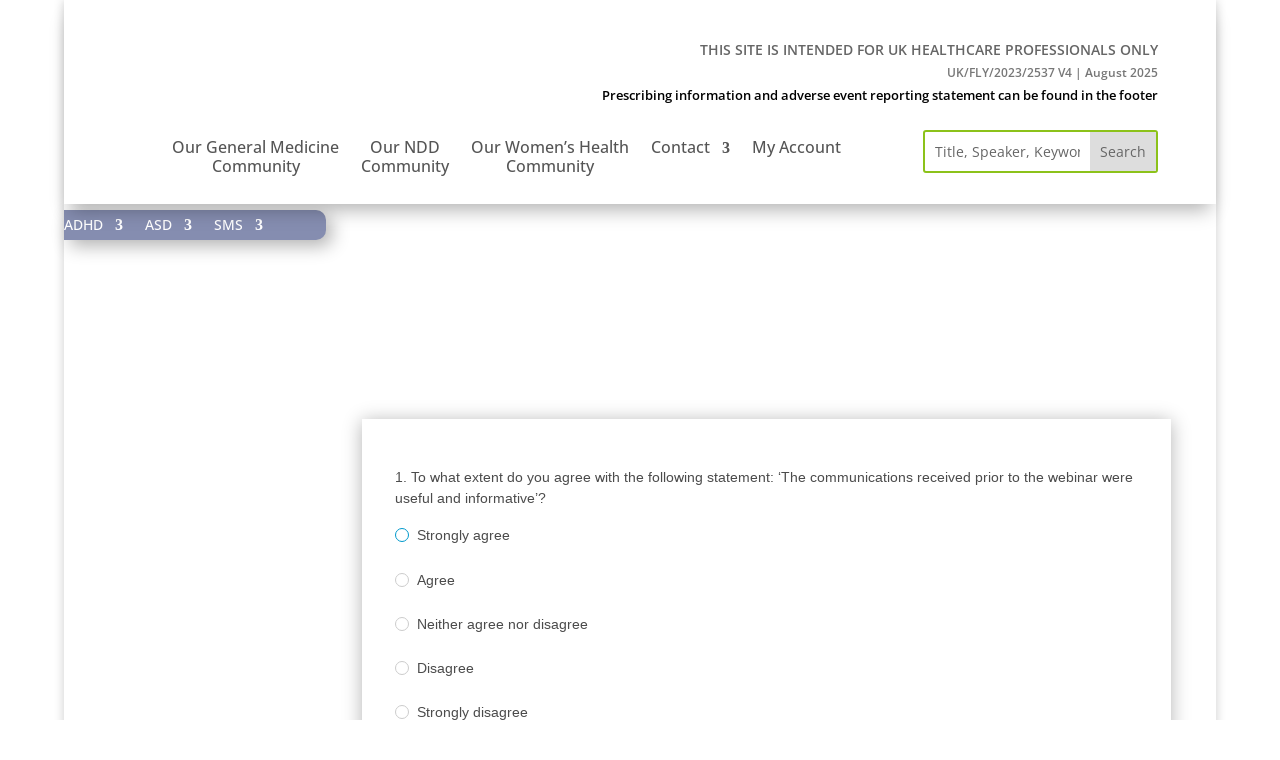

--- FILE ---
content_type: text/css
request_url: https://cdn.123formbuilder.com/includes/css/backend/iconfont.css.minified.css?v12.13.3
body_size: 2844
content:
@font-face{font-family:'123CF';src:url('../../../includes/fonts/123cf/123CF.eot?mkjlgb');src:url('../../../includes/fonts/123cf/123CF.eot?mkjlgb#iefix') format('embedded-opentype'),url('../../../includes/fonts/123cf/123CF.ttf?mkjlgb') format('truetype'),url('../../../includes/fonts/123cf/123CF.woff?mkjlgb') format('woff'),url('../../../includes/fonts/123cf/123CF.svg?mkjlgb#123CF') format('svg');font-weight:normal;font-style:normal}[class^='i123-'],[class*=' i123-']{font-family:'123CF' !important;speak:none;font-style:normal;font-weight:normal;font-variant:normal;text-transform:none;line-height:1;-webkit-font-smoothing:antialiased;-moz-osx-font-smoothing:grayscale;color:var(--gray-60)}[class^='i123-']:hover,[class*=' i123-']:hover{color:var(--gray-70)}.i-sm{font-size:16px}.i-md{font-size:20px}.i-lg{font-size:24px}.i-bold{font-weight:800}.bootstrap-iso .btn>span[class^='i123-']{color:inherit;margin-left:-5px}.i123-best-seller:before{content:'\ea0e'}.i123-account:before{content:'\e9ef'}.i123-calendar:before{content:'\e9f0'}.i123-cart:before{content:'\e9f1'}.i123-ceo:before{content:'\e9f2'}.i123-chat:before{content:'\e9f3'}.i123-customer_care:before{content:'\e9f4'}.i123-engineering:before{content:'\e9f5'}.i123-girl:before{content:'\e9f6'}.i123-lab:before{content:'\e9f7'}.i123-laptop:before{content:'\e9f8'}.i123-mail:before{content:'\e9f9'}.i123-money:before{content:'\e9fa'}.i123-organization:before{content:'\e9fb'}.i123-person:before{content:'\e9fc'}.i123-receipt:before{content:'\e9fd'}.i123-school:before{content:'\e9fe'}.i123-search:before{content:'\e9ff'}.i123-trend:before{content:'\ea00'}.i123-sound:before{content:'\ea01'}.i123-support:before{content:'\ea02'}.i123-thumbs_up:before{content:'\ea03'}.i123-touch:before{content:'\ea04'}.i123-verify:before{content:'\ea05'}.i123-video:before{content:'\ea06'}.i123-facebook:before{content:'\e944'}.i123-add:before{content:'\e900'}.i123-resize:before{content:'\e901'}.i123-duplicate:before{content:'\e902'}.i123-move_to:before{content:'\e903'}.i123-delete:before{content:'\e904'}.i123-search1:before{content:'\e905'}.i123-filter:before{content:'\e906'}.i123-more_vertical:before{content:'\e907'}.i123-more_horizontal:before{content:'\e908'}.i123-arrow_right:before{content:'\e909'}.i123-arrow_left:before{content:'\e90a'}.i123-check:before{content:'\e90b'}.i123-uncheck:before{content:'\e90c'}.i123-deny:before{content:'\e90d'}.i123-edit:before{content:'\e90e'}.i123-settings:before{content:'\e90f'}.i123-publish:before{content:'\e910'}.i123-reports:before{content:'\e911'}.i123-expand:before{content:'\e912'}.i123-collapse:before{content:'\e913'}.i123-close:before{content:'\e914'}.i123-user_circle:before{content:'\e915'}.i123-notifications:before{content:'\e916'}.i123-themes:before{content:'\e917'}.i123-apps:before{content:'\e918'}.i123-payments:before{content:'\e919'}.i123-security:before{content:'\e91a'}.i123-rules:before{content:'\e91b'}.i123-translations:before{content:'\e91c'}.i123-info:before{content:'\e91d'}.i123-refresh:before{content:'\e91e'}.i123-print:before{content:'\e91f'}.i123-layout_options:before{content:'\e920'}.i123-view:before{content:'\e921'}.i123-warning:before{content:'\e922'}.i123-input_text:before{content:'\e923'}.i123-input_area:before{content:'\e924'}.i123-input_number:before{content:'\e925'}.i123-dropdown:before{content:'\e926'}.i123-single_choice:before{content:'\e927'}.i123-multiple_choice:before{content:'\e928'}.i123-heading:before{content:'\e929'}.i123-likert_scale:before{content:'\e92a'}.i123-email:before{content:'\e92b'}.i123-website:before{content:'\e92c'}.i123-name:before{content:'\e92d'}.i123-date:before{content:'\e92e'}.i123-time:before{content:'\e92f'}.i123-address:before{content:'\e930'}.i123-phone:before{content:'\e931'}.i123-file_upload:before{content:'\e932'}.i123-map:before{content:'\e933'}.i123-image:before{content:'\e934'}.i123-social:before{content:'\e935'}.i123-page_break:before{content:'\e936'}.i123-terms_of_service:before{content:'\e937'}.i123-star_rating:before{content:'\e938'}.i123-locked:before{content:'\e939'}.i123-link:before{content:'\e93a'}.i123-code:before{content:'\e93b'}.i123-facebook2:before{content:'\e93c'}.i123-blogger:before{content:'\e93d'}.i123-wordpress:before{content:'\e93e'}.i123-joomla:before{content:'\e93f'}.i123-exact_target:before{content:'\e940'}.i123-unbounce:before{content:'\e941'}.i123-google:before{content:'\e942'}.i123-twitter:before{content:'\e943'}.i123-facebook-full:before{content:'\e945'}.i123-twitter-full:before{content:'\e946'}.i123-google-plus-full:before{content:'\e947'}.i123-linkedin-full:before{content:'\e948'}.i123-schedule:before{content:'\e949'}.i123-open-new:before{content:'\e94a'}.i123-thankyou:before{content:'\e94b'}.i123-condition:before{content:'\e94c'}.i123-messages:before{content:'\e94d'}.i123-log:before{content:'\e94e'}.i123-wix:before{content:'\e94f'}.i123-import:before{content:'\e950'}.i123-folder:before{content:'\e951'}.i123-circle-check:before{content:'\e953'}.i123-chat_bubble:before{content:'\e954'}.i123-mail_outline:before{content:'\e955'}.i123-help_outline:before{content:'\e956'}.i123-quote:before{content:'\e957'}.i123-cloud_queue:before{content:'\e958'}.i123-memory:before{content:'\e959'}.i123-card_travel:before{content:'\e95a'}.i123-healing:before{content:'\e95b'}.i123-bell:before{content:'\e95c'}.i123-upload_manager:before{content:'\e95d'}.i123-file_download:before{content:'\e95e'}.i123-group:before{content:'\e95f'}.i123-domain:before{content:'\e960'}.i123-key:before{content:'\e961'}.i123-lock_outline:before{content:'\e962'}.i123-file:before{content:'\e963'}.i123-gift:before{content:'\e964'}.i123-widgets:before{content:'\e965'}.i123-form:before{content:'\e967'}.i123-workflows:before{content:'\e968'}.i123-form_from_template:before{content:'\e969'}.i123-folder-special:before{content:'\e96a'}.i123-recently:before{content:'\e96b'}.i123-non_security:before{content:'\e96c'}.i123-editor_field_date:before{content:'\e96d'}.i123-editor_field_dropdown:before{content:'\e96e'}.i123-editor_field_googlemaps:before{content:'\e96f'}.i123-editor_field_heading:before{content:'\e970'}.i123-editor_field_image:before{content:'\e971'}.i123-editor_field_likertscale:before{content:'\e972'}.i123-editor_field_longtext:before{content:'\e973'}.i123-editor_field_name:before{content:'\e974'}.i123-editor_field_number:before{content:'\e975'}.i123-editor_field_pagebreak:before{content:'\e976'}.i123-editor_field_password:before{content:'\e977'}.i123-editor_field_price:before{content:'\e978'}.i123-editor_field_shorttext:before{content:'\e979'}.i123-editor_field_termsofservice:before{content:'\e97a'}.i123-editor_field_website:before{content:'\e97b'}.i123-editor_redo:before{content:'\e97c'}.i123-editor_checkbox_empty:before{content:'\e97e'}.i123-editor_social_like:before{content:'\e980'}.i123-editor_text_format_bold:before{content:'\e981'}.i123-editor_text_format_italic:before{content:'\e982'}.i123-adult:before{content:'\e983'}.i123-child:before{content:'\e984'}.i123-star:before{content:'\e985'}.i123-arrow_up:before{content:'\e952'}.i123-arrow-up2:before{content:'\e952'}.i123-arrow-left2-old:before{content:'\e966'}.i123-arrow-left2:before{content:'\e966'}.i123-arrow-right2:before{content:'\e986'}.i123-arrow-down2:before{content:'\e987'}.i123-cut:before{content:'\e988'}.i123-control-checkbox-checked:before{content:'\e989'}.i123-control-checkbox-unchecked:before{content:'\e98a'}.i123-control-radio-checked:before{content:'\e98b'}.i123-control-radio-unchecked:before{content:'\e98c'}.i123-empty-picture:before{content:'\e98d'}.i123-field-signature:before{content:'\e98e'}.i123-timer:before{content:'\e98f'}.i123-bullet:before{content:'\e990'}.i123-check-mark:before{content:'\e991'}.i123-submit:before{content:'\e992'}.i123-empty-page:before{content:'\e993'}.i123-Premium:before{content:'\e994'}.i123-Popular:before{content:'\e995'}.i123-NEW:before{content:'\e996'}.i123-single-choice-unchecked:before{content:'\e997'}.i123-logo:before{content:'\e999'}.i123-editor_undo:before{content:'\e97d'}.i123-field_facebook:before{content:'\e99a'}.i123-field_pdfembed:before{content:'\e99b'}.i123-field_video:before{content:'\e99c'}.i123-attention:before{content:'\e99d'}.i123-editicon:before{content:'\e99e'}.i123-field_formula:before{content:'\e99f'}.i123-shopify:before{content:'\e9a0'}.i123-alert-round:before{content:'\e9a1'}.i123-bigcommerce:before{content:'\e9a2'}.i123-dashboard:before{content:'\e9a3'}.i123-field_coupon:before{content:'\e9a4'}.i123-editor_drop_down:before{content:'\e97f'}.i123-drop_down:before{content:'\e97f'}.i123-paywall_drop_up_icon:before{content:'\e998'}.i123-drop_up:before{content:'\e998'}.i123-drop_left:before{content:'\e9a5'}.i123-drop_right:before{content:'\e9a6'}.i123-save:before{content:'\e9a7'}.i123-drag_handle_vertical:before{content:'\e9a8'}.i123-checkbox_indeterminate:before{content:'\e9a9'}.i123-checkbox_checked:before{content:'\e9aa'}.i123-setting_payment_summary:before{content:'\e9ab'}.i123-text_format_underline:before{content:'\e9ac'}.i123-text_format_strikethrough:before{content:'\e9ad'}.i123-text_format_clear:before{content:'\e9ae'}.i123-link_remove:before{content:'\e9af'}.i123-salesforceCommunity:before{content:'\e9b0'}.i123-sort_by:before{content:'\e9b1'}.i123-move_to_folder:before{content:'\e9b2'}.i123-folder_new:before{content:'\e9b3'}.i123-processor_braintree:before{content:'\e9b4'}.i123-processor_authorize_net:before{content:'\e9b5'}.i123-processor_freshbooks:before{content:'\e9b6'}.i123-processor_payfast:before{content:'\e9b7'}.i123-processor_paypal:before{content:'\e9b8'}.i123-processor_payu:before{content:'\e9b9'}.i123-processor_sagepay:before{content:'\e9ba'}.i123-processor_sisow:before{content:'\e9bb'}.i123-processor_square:before{content:'\e9bc'}.i123-processor_stripe:before{content:'\e9bd'}.i123-processor_worldpay:before{content:'\e9be'}.i123-instagram:before{content:'\e9bf'}.i123-repeatable_container:before{content:'\e9c0'}.i123-workflow_task:before{content:'\e9c2'}.i123-workflow_requests:before{content:'\e9c1'}.i123-workflow_workflows:before{content:'\e9c3'}.i123-platforms:before{content:'\e9c4'}.i123-publish-lightbox:before{content:'\e9c5'}.i123-link_to_form:before{content:'\e9c6'}.i123-lightbox:before{content:'\e9c7'}.i123-iframe:before{content:'\e9c8'}.i123-outline-print:before{content:'\e9c9'}.i123-youtube:before{content:'\e9ca'}.i123-open_move:before{content:'\e9cb'}.i123-add_team:before{content:'\e9cc'}.i123-expand_field:before{content:'\e9cd'}.i123-merge_fields:before{content:'\e9ce'}.i123-hourglass:before{content:'\e9cf'}.i123-sorting_icon:before{content:'\e9d0'}.i123-map_fields:before{content:'\e9d1'}.i123-give_feedback:before{content:'\e9d2'}.i123-price_fee:before{content:'\e9d3'}.i123-hidden:before{content:'\e9d4'}.i123-close_button:before{content:'\e9d5'}.i123-thank_you_page:before{content:'\e9d6'}.i123-translations_2:before{content:'\e9d7'}.i123-upgrade:before{content:'\e9d8'}.i123-publish_2:before{content:'\e9d9'}.i123-notifications_outline:before{content:'\e9da'}.i123-payments_2:before{content:'\e9db'}.i123-fields:before{content:'\e9dc'}.i123-design:before{content:'\e9dd'}.i123-publish_outline:before{content:'\e9de'}.i123-results:before{content:'\e9df'}.i123-applications:before{content:'\e9e0'}.i123-security_2:before{content:'\e9e1'}.i123-rules_2:before{content:'\e9e2'}.i123-advanced:before{content:'\e9e3'}.i123-edit_form:before{content:'\e9e4'}.i123-processor_civica:before{content:'\e9e5'}.i123-reports_2:before{content:'\e9e6'}.i123-salesforce-integration:before{content:'\e9e7'}.i123-chain_approvals:before{content:'\e9e8'}.i123-file-outline:before{content:'\e9e9'}.i123-settings-outline:before{content:'\e9ea'}.i123-reload:before{content:'\e9eb'}.i123-map_fields_beta:before{content:'\e9ec'}.i123-advanced-2:before{content:'\e9ed'}.i123-article:before{content:'\e9ee'}.i123-tablet:before{content:'\ea08'}.i123-desktop:before{content:'\ea07'}.i123-mobile:before{content:'\ea09'}.i123-info2:before{content:'\ea0a'}.i123-save2:before{content:'\ea0b'}.i123-money-back:before{content:'\ea0c';color:var(--gray-60)}.i123-premium:before{content:'\ea0d'}.i123-emails:before{content:"\ea0f"}.i123-integrations:before{content:"\ea10"}.i123-collaborate:before{content:"\ea11"}.i123-results-list:before{content:"\ea12"}.i123-arrow-outward:before{content:"\ea13"}.i123-stay_current_portrait:before{content:"\ea14";color:var(--gray-60)}.i123-stay_current_landscape:before{content:"\ea15";color:var(--gray-60)}.i123-mobile_landscape:before{content:"\ea16";color:var(--gray-60)}.i123-tablet_landscape:before{content:"\ea17";color:var(--gray-60)}.i123-qr-code:before{content:"\ea18";color:var(--gray-70)}.i123-download:before{content:"\ea19";color:var(--gray-70)}.i123-tracking:before{content:"\ea1a"}.i123-chain:before{content:"\ea1b"}.i123-door_front:before{content:"\ea1c"}.i123-wix-v2:before{content:"\ea1d"}.i123-article_filled:before{content:"\ea1e";color:var(--gray-60)}.i123-folder_outline:before{content:"\ea1f";color:var(--gray-60)}.i123-inbox:before{content:"\ea20";color:var(--gray-60)}.i123-chevron-right:before{content:"\ea21"}.i123-chevron-left-last:before{content:"\ea22"}.i123-chevron-left-first:before{content:"\ea23"}.i123-chevron-left:before{content:"\ea24"}.i123-weebly:before{content:"\ea25"}.i123-gdpr:before{content:"\ea26"}.i123-divider:before{content:"\ea27";color:var(--gray-70)}

--- FILE ---
content_type: text/css
request_url: https://cdn.123formbuilder.com/modules/Typescript/Form/css/shared.css.minified.css?v12.13.3
body_size: 15268
content:
#form:not([data-theme-is-ready]) *{visibility:hidden !important}body[data-view-form-context="view-form"]{transition:opacity .3s;-webkit-transition:opacity .3s;-moz-transition:opacity .3s}body[data-view-form-context="view-form"]:not([data-rules-are-loaded]):not(:has(.loader-container)){opacity:.0001 !important;--webkit-opacity:.0001 !important;-moz-opacity:.0001 !important;transition:opacity .3s;-webkit-transition:opacity .3s;-moz-transition:opacity .3s}body main{display:contents}#form h1,#form h2,#form h3,#form h4,#form h5,#form h6{margin:0;padding:0;font-size:inherit;font-weight:inherit}div[data-ui-role="ui-element"]{position:relative;display:inline-block;padding:0;margin:0;box-sizing:border-box;border:1px solid var(--gray-30);width:100px;height:20px;vertical-align:top}div[data-ui-role="ui-element"][data-type="file"]{border-width:0 !important}div[data-ui-role="ui-element"]>*{height:100%;display:inline-block;padding:0;margin:0;box-sizing:border-box;border:0}div[data-ui-role="ui-element"][data-type="star-rating"]{border-color:transparent !important;background-color:transparent !important;white-space:nowrap;padding-left:0 !important;padding-right:0 !important;line-height:1em !important}div[data-ui-role="ui-element"][data-type="star-rating"]>div.star{display:inline-block;vertical-align:middle;width:10px;height:10px;padding:0 16px;font-family:'123CF' !important;font-size:24px;color:inherit;box-sizing:content-box}body div.invoice-wrapper table[data-role="detailed-invoice"] colgroup.full-width{width:100%}div[data-ui-role="ui-element"][data-type="star-rating"]>div.star[data-star-index="1"]{padding:0 16px 0 0}div[data-ui-role="ui-element"][data-type="star-rating"]>div.star:after{display:inline-block}div[data-ui-role="ui-element"][data-type="star-rating"][data-star-shape-type="stars"]>div.star:after{content:'\e985';transform:translateX(-3px)}div[data-ui-role="ui-element"][data-type="star-rating"][data-star-shape-type="adults"]>div.star:after{content:'\e983';transform:translateX(-8px)}div[data-ui-role="ui-element"][data-type="star-rating"][data-star-shape-type="children"]>div.star:after{content:'\e984';transform:translateX(-7px)}div[data-ui-role="ui-element"][data-type="star-rating"]>div.star[data-is-hover]{color:red}div[data-ui-role="ui-element"][data-type="star-rating"]>div.star[data-is-checked]{color:blue}div[data-ui-role="ui-element"][data-type="searchable-dropdown"]>input[type=text]{position:absolute;display:block;left:0;top:0;bottom:0;width:calc(100% - 20px);outline:none !important;background-color:transparent;color:inherit;padding:inherit;direction:inherit;font-size:inherit;font-family:inherit}div[data-ui-role="ui-element"][data-type="searchable-dropdown"]>input[type=text]+span{position:absolute;display:block;top:0;right:0;bottom:0;width:20px;outline:none !important;user-select:none;-moz-user-select:none;-webkit-user-select:none;-ms-user-select:none;background-color:transparent;color:inherit !important}#form[data-text-direction="rtl"] div[data-ui-role="ui-element"][data-type="searchable-dropdown"]>input[type=text]{left:auto;right:0}#form[data-text-direction="rtl"] div[data-ui-role="ui-element"][data-type="searchable-dropdown"]>input[type=text]+span{left:0;right:auto}#form[data-text-direction="rtl"] div[data-ui-role="ui-element"][data-type="searchable-dropdown"]>input[type=text]+span:after{left:3px;right:auto}#form[data-text-direction="rtl"] div[data-role="control"]:not([data-force-mobile-rendering]):not([data-type="form-captcha"]):not([data-type="date"]):not([data-type="time"]):not([data-type="address"]):not([data-type="name"]) [data-role="input-row"]{direction:rtl !important;unicode-bidi:plaintext;text-align:right}#form[data-text-direction="rtl"] [data-role="control"][data-type="check-box"] [data-role="input-row"],#form[data-text-direction="rtl"] [data-role="control"][data-type="radio"] [data-role="input-row"],#form[data-text-direction="rtl"] [data-role="control"][data-type="terms-of-service"] [data-role="input-row"]{text-align:right}div[data-ui-role="ui-element"][data-type="dropdown"]{overflow:hidden}div[data-ui-role="ui-element"][data-type="dropdown"]>select{position:absolute;left:0;top:0;bottom:0;width:100%;display:block;box-sizing:content-box;opacity:.0001;z-index:1;direction:inherit;font-size:inherit !important}div[data-ui-role="ui-element"][data-type="dropdown"]>select{font-size:inherit}div[data-ui-role="ui-element"][data-type="dropdown"]>div[data-role="dropdown-skin"]{position:absolute;display:block;left:0;top:50%;right:0;transform:translateY(-50%);-webkit-transform:translateY(-50%);padding:inherit;font-family:inherit;font-size:inherit;color:inherit;background-color:inherit;margin:0;pointer-events:none;-moz-pointer-events:none;-webkit-pointer-events:none;-ms-pointer-events:none;z-index:2;white-space:nowrap;overflow:hidden;text-overflow:ellipsis;padding-right:39px !important;direction:inherit}div[data-role="control"] div[data-type="dropdown"][data-role="i123-input"][data-is-focused-child-element]>div[data-role="dropdown-skin"]{background-color:transparent}#form[data-loader-type="viewer"] [data-is-hidden]{display:none !important}#form[data-text-direction="rtl"] div[data-ui-role="ui-element"][data-type="dropdown"]>div[data-role="dropdown-skin"]{padding-right:inherit !important;padding-left:20px !important;height:auto;text-align:right;unicode-bidi:plaintext}#form[data-text-direction="rtl"] [data-type="language-selector"] div[data-ui-role="ui-element"][data-type="dropdown"]>div[data-role="dropdown-skin"]{height:100%;padding-left:8px !important;text-align:left}div[data-ui-role="ui-element"][data-type="date"]>div[data-role="expander"],div[data-ui-role="ui-element"][data-type="time"]>div[data-role="expander"]{position:absolute;right:0;top:0;bottom:0;width:30px;z-index:10}div[data-ui-role="ui-element"][data-type="date"]>div[data-role="expander"]:hover:after,div[data-ui-role="ui-element"][data-type="time"]>div[data-role="expander"]:hover:after,div[data-ui-role="ui-element"][data-type="date"]>div[data-role="expander"][data-expanded]:after,div[data-ui-role="ui-element"][data-type="time"]>div[data-role="expander"][data-expanded]:after{color:var(--gray-70)}form[data-text-direction="rtl"] div[data-ui-role="ui-element"][data-type="date"]>div[data-role="expander"]:after,form[data-text-direction="rtl"] div[data-ui-role="ui-element"][data-type="time"]>div[data-role="expander"]:after{left:5px}div[data-type="language-selector"] div[data-ui-role="ui-element"][data-type="dropdown"]>div[data-role="dropdown-skin"]:after{content:"\e998";font-family:'123CF' !important;font-size:1.8em !important;display:block;z-index:3;position:absolute;top:50%;transform:translateY(-50%);-webkit-transform:translateY(-50%);right:5px;transform:translateY(-50%) rotate(180deg);-webkit-transform:translateY(-50%) rotate(180deg);margin-top:-1px;color:#000;font-size:.5em}div[data-ui-role="ui-element"][data-type="date"]>div[data-role="expander"]:after{content:"\e92e"}div[data-ui-role="ui-element"][data-type="time"]>div[data-role="expander"]:after{content:"\e92f"}div[data-ui-role="ui-element"][data-type="color"]{background-image:url('../../../123fb-frontend/assets/images/legacy-color-picker/background.png');background-repeat:repeat;position:relative;display:inline-block;padding:0;margin:0;width:18px;height:18px;outline:0;background-position:center}div[data-ui-role="ui-element"][data-type="color"]>div{position:relative;padding:0;margin:0;width:100%;height:100%;pointer-events:none;-moz-pointer-events:none;-webkit-pointer-events:none;-ms-pointer-events:none}div[data-ui-role="ui-element"][data-type="date"],div[data-ui-role="ui-element"][data-type="time"]{overflow:hidden;white-space:nowrap;user-select:none;-moz-user-select:none;-webkit-user-select:none}div[data-ui-role="ui-element"][data-type="date"] div[data-role="date-part"],div[data-ui-role="ui-element"][data-type="time"] div[data-role="date-part"],div[data-ui-role="ui-element"][data-type="date"] span[data-delimiter]{display:inline-block;color:inherit;position:relative;top:50%;transform:translateY(-50%);-webkit-transform:translateY(-50%)}div[data-ui-role="ui-element"][data-type="date"]:focus div[data-role="date-part"][data-is-focused],div[data-ui-role="ui-element"][data-type="time"]:focus div[data-role="date-part"][data-is-focused]{background-color:rgba(0,153,204,0.1);color:var(--gray-70)}div[data-ui-role="ui-element"][data-type="date"] div[data-role="date-wrapper"],div[data-ui-role="ui-element"][data-type="time"] div[data-role="time-wrapper"]{width:calc(100% - 25px);overflow:hidden}div[data-ui-role="ui-element"][data-type="file"]{padding:0 !important;border-radius:0 !important}div[data-ui-role="ui-element"][data-type="file"]>div[data-role="upload-overlay"]>input[type=file]{opacity:.01;display:block;width:100%;height:100%;z-index:1;cursor:pointer}div[data-ui-role="ui-element"][data-type="file"]>div[data-role="abort-all-uploads"]{display:block;background-color:inherit;margin-left:2px;margin-right:2px;margin-bottom:2px;border-radius:0;text-align:center;padding:3px;cursor:pointer}div[data-ui-role="ui-element"][data-type="file"][data-num-files="0"]>div[data-role="abort-all-uploads"]{display:none}div[data-ui-role="ui-element"][data-type="file"]>div[data-role="upload-overlay"]{position:relative;height:80px;z-index:5;background-color:inherit;overflow:hidden;margin:2px 0;display:block;border-radius:0 !important}div[data-ui-role="ui-element"][data-type="file"]>div[data-role="abort-all-uploads"]{position:relative;height:24px;z-index:5;background-color:inherit;overflow:hidden;margin:2px 0;display:none;border-radius:0 !important;padding:3px 0 0 0 !important;font-size:12px !important;font-weight:bold !important}div[data-ui-role="ui-element"][data-type="file"][data-has-abort-all-uploads]>div[data-role="abort-all-uploads"]{display:block}div[data-ui-role="ui-element"][data-type="file"]>div[data-role="upload-overlay"]:first-child{margin-top:2px}div[data-ui-role="ui-element"][data-type="file"][data-appearance="scrollbar"]>div[data-role="upload-overlay"],div[data-ui-role="ui-element"][data-type="file"][data-num-files="1"]:not([data-is-multiple])>div[data-role="upload-overlay"],div[data-ui-role="ui-element"][data-type="file"][data-is-download]>div[data-role="upload-overlay"]{display:none}div[data-ui-role="ui-element"][data-type="file"][data-num-files="1"]:not([data-is-multiple]){min-height:unset !important}div[data-ui-role="ui-element"][data-type="file"]>div[data-role="files-container"]{display:block;position:relative;max-height:3200px;overflow-y:auto}div[data-ui-role="ui-element"][data-type="file"]>div[data-role="files-container"]>div[data-role="upload"]:first-child,div[data-ui-role="ui-element"][data-type="file"]>div[data-role="files-container"]>div[data-role="download"]:first-child{margin-top:0}div[data-ui-role="ui-element"][data-type="file"]>div[data-role="files-container"]>div[data-role="upload"]:last-child,div[data-ui-role="ui-element"][data-type="file"]>div[data-role="files-container"]>div[data-role="download"]:last-child{margin-bottom:0}div[data-ui-role="ui-element"][data-type="file"][data-num-files="0"]>div[data-role="files-container"]{display:none}div[data-ui-role="ui-element"][data-type="file"]>div[data-role="upload-overlay"]>div[data-role="placeholder"]{display:block;position:absolute;top:50%;left:50%;color:inherit;transform:translate(-50%,-50%);-webkit-transform:translate(-50%,-50%);text-align:center;pointer-events:none;-webkit-pointer-events:none;-moz-pointer-events:none;-ms-pointer-events:none;max-width:100%;text-overflow:ellipsis;white-space:nowrap;font-size:.8em;font-weight:bold}div[data-ui-role="ui-element"][data-type="file"]>div[data-role="files-container"]>div[data-role="upload"],div[data-ui-role="ui-element"][data-type="file"]>div[data-role="files-container"]>div[data-role="download"]{display:block;position:relative;box-sizing:border-box;border:1px solid #ccc;height:32px;margin:2px 0;border-radius:0;color:inherit;overflow:hidden}div[data-ui-role="ui-element"][data-type="file"]>div[data-role="files-container"]>div[data-role="upload"]>div[data-role="name"],div[data-ui-role="ui-element"][data-type="file"]>div[data-role="files-container"]>div[data-role="download"]>div[data-role="name"]{display:inline-block;color:inherit;white-space:nowrap;text-overflow:ellipsis;overflow:hidden;max-width:calc(50% - 40px);padding:6px 0 0 5px}div[data-ui-role="ui-element"][data-type="file"]>div[data-role="files-container"]>div[data-role="upload"]>span[data-role="size"],div[data-ui-role="ui-element"][data-type="file"]>div[data-role="files-container"]>div[data-role="download"]>span[data-role="size"]{vertical-align:top;display:inline-block;padding-top:6px;padding-left:5px}div[data-ui-role="ui-element"][data-type="file"]>div[data-role="files-container"]>div[data-role="upload"]>div[data-role="progress-bar"],div[data-ui-role="ui-element"][data-type="file"]>div[data-role="files-container"]>div[data-role="download"]>div[data-role="progress-bar"]{position:absolute;display:block;height:2px;left:0;bottom:0;right:0;background-color:#ccc}div[data-ui-role="ui-element"][data-type="file"]>div[data-role="files-container"]>div[data-role="upload"]>div[data-role="progress-bar"]>div[data-role="progress"],div[data-ui-role="ui-element"][data-type="file"]>div[data-role="files-container"]>div[data-role="download"]>div[data-role="progress-bar"]>div[data-role="progress"]{display:block;padding:0;margin:0;transition:width .3s;background-color:#09c;height:2px;width:0}div[data-ui-role="ui-element"][data-type="file"]>div[data-role="files-container"]>div[data-role="upload"]>div[data-role="button-remove"],div[data-ui-role="ui-element"][data-type="file"]>div[data-role="files-container"]>div[data-role="download"]>div[data-role="button-remove"]{position:absolute;display:block;width:14px;height:14px;right:5px;top:2px;cursor:pointer;color:inherit}div[data-ui-role="ui-element"][data-type="file"]>div[data-role="files-container"]>div[data-role="upload"]>div[data-role="button-remove"]:after,div[data-ui-role="ui-element"][data-type="file"]>div[data-role="files-container"]>div[data-role="download"]>div[data-role="button-remove"]:after{font-family:'123CF' !important;content:'\e900';position:absolute;right:0;top:0;display:block;color:inherit;transform:rotate(45deg);font-size:24px}div[data-ui-role="ui-element"][data-type="file"]{height:auto !important;min-height:80px !important}div[data-ui-role="ui-element"][data-type="file"]>div[data-role="files-container"]>[data-role="upload"][data-has-error],div[data-ui-role="ui-element"][data-type="file"]>div[data-role="files-container"]>[data-role="download"][data-has-error]{background-color:rgba(250,72,72,0.1)}div[data-ui-role="ui-element"][data-type="file"]>div[data-role="files-container"]>[data-role="upload"][data-has-error]>div[data-role="error"],div[data-ui-role="ui-element"][data-type="file"]>div[data-role="files-container"]>[data-role="download"][data-has-error]>div[data-role="error"]{display:block;position:absolute;top:50%;right:32px;text-align:right;white-space:nowrap;max-width:calc(50% - 70px);text-overflow:ellipsis;color:var(--red-base);font-family:var(--font-family-base);font-size:12px;font-weight:normal;transform:translateY(-50%);overflow:hidden}div[data-ui-role="ui-element"][data-type="file"]>div[data-role="files-container"]>[data-role="upload"][data-has-error]>div[data-role="progress-bar"],div[data-ui-role="ui-element"][data-type="file"]>div[data-role="files-container"]>[data-role="download"][data-has-error]>div[data-role="progress-bar"]{display:none}#form[data-text-direction="rtl"] div[data-ui-role="ui-element"][data-type="dropdown"]>div[data-role="dropdown-skin"]:after{right:auto;left:3px}#form[data-text-direction="rtl"] [data-type="language-selector"] div[data-ui-role="ui-element"][data-type="dropdown"]>div[data-role="dropdown-skin"]:after{right:5px;left:0}body>div[data-role="dropdown-overlay"]{position:fixed;background-color:white;border:1px solid #7a9cd3;padding:0;margin:0;max-height:200px;overflow-y:auto;overflow-x:hidden;z-index:50000000;-webkit-box-sizing:border-box;-moz-box-sizing:border-box;box-sizing:border-box}body>div[data-role="dropdown-overlay"][empty]{display:none}body>div[data-role="dropdown-overlay"]>div{display:block;font-size:14px;font-family:var(--font-family-base);padding:5px 10px;line-height:20px;box-sizing:border-box;margin:0;color:black;cursor:default;white-space:nowrap;text-overflow:ellipsis;overflow:hidden;user-select:none;-webkit-user-select:none;-moz-user-select:none}body>div[data-role="dropdown-overlay"]>div[hidden]{display:none !important}body>div[data-role="dropdown-overlay"]>div[selected],body>div[data-role="dropdown-overlay"]>div:not([selected]):not([data-is-disabled]):hover{background-color:#ececec;color:var(--gray-70)}div[data-role="dropdown-overlay"] div[data-is-disabled]{color:var(--gray-50)}body>div[data-role="color-overlay"]{position:fixed;background-color:white;border:0 solid white;padding:0;margin:0;overflow:hidden;z-index:50000000;-webkit-box-sizing:border-box;-moz-box-sizing:border-box;height:240px;width:220px;box-sizing:border-box;border-radius:10px;box-shadow:0 10px 20px 0 rgba(0,0,0,0.1)}body>div[data-role="color-overlay"]>canvas{border:0;padding:0;margin:0;display:block}body>div[data-role="color-overlay"]>canvas[data-role="hue"]{width:220px;height:20px}body>div[data-role="color-overlay"]>canvas[data-role="saturation"]{width:220px;height:160px}body>div[data-role="color-overlay"]>canvas[data-role="light"]{width:220px;height:20px;display:none}body>div[data-role="color-overlay"]>canvas[data-role="transparency"]{width:220px;height:20px}body>div[data-role="color-overlay"]>input[type=text][data-role="color-text"]{padding:0;margin:0;box-sizing:border-box;font-family:var(--font-family-base);font-size:14px;color:var(--gray-70);text-align:center;position:absolute;right:0;bottom:0;outline:0;height:34px;border:0;left:0;width:218px}body>div[data-role="color-overlay"]>button[data-role="set-transparent"],body>div[data-role="color-overlay"]>button[data-role="set-opaque"]{display:none;cursor:default;padding:0;margin:0;box-sizing:border-box;background-color:transparent;position:absolute;width:38px;bottom:0;border:0;height:34px;outline:0}body>div[data-role="color-overlay"]>button[data-role="set-transparent"]{right:39px;background-image:url([data-uri]);background-position:center;background-repeat:no-repeat}body>div[data-role="color-overlay"]>button[data-role="set-opaque"]{right:0}body>div[data-role="date-overlay"],body>div[data-role="time-overlay"]{position:fixed;background-color:white;width:256px;height:328px;box-shadow:0 10px 20px 0 rgba(0,0,0,0.1);border-radius:3px;display:block;padding:0;z-index:50000000;cursor:default;user-select:none;-moz-user-select:none;-webkit-user-select:none}@media only screen and (max-height:768px){body>div[data-role="date-overlay"],body>div[data-role="time-overlay"]{top:calc((100% - 330px)/2) !important;left:calc((100% - 256px)/2) !important}}body>div[data-role="date-overlay"][data-selection-phase="day"]{height:366px}body>div[data-role="date-overlay"][data-selection-phase="time"][time-overlay-data-format="24"]{height:264px}body>div[data-role="date-overlay"]>div[data-component="header"],body>div[data-role="date-overlay"]>div[data-component="footer"]{background-color:#ececec;font-size:24px;font-family:var(--font-family-base);color:var(--gray-70);text-align:center;height:64px;width:100%;padding:12px 0;box-sizing:border-box}body>div[data-role="date-overlay"][data-selection-phase="day"]>div[data-component="header"]{padding:20px 0;line-height:24px}body>div[data-role="date-overlay"][data-selection-phase="time"]>div[data-component="header"][data-format="24"]{display:none}body>div[data-role="date-overlay"]>div[data-component="date"],body>div[data-role="date-overlay"]>div[data-component="month"],body>div[data-role="date-overlay"]>div[data-component="year"],body>div[data-role="time-overlay"]>div[data-component="time"],body>div[data-role="date-overlay"]>div[data-component="time"]{display:none;width:100%;height:calc(100% - 64px);overflow:hidden}body>div[data-role="date-overlay"]>div[data-component="time"],body>div[data-role="date-overlay"][data-selection-phase="time"]>div[data-component="header"][data-format="24"]+div[data-component="time"]{height:200px}body>div[data-role="date-overlay"][data-selection-phase="time"]>div[data-component="header"][data-format="12"]+div[data-component="time"]>div{margin-top:-16px}body>div[data-role="date-overlay"]>div[data-component="footer"]{display:flex;justify-content:center;align-items:center}body>div[data-role="date-overlay"]>div[data-component="footer"]>div[data-role="button"]{font-size:14px;font-weight:600;border-radius:3px;padding:9px 20px}body>div[data-role="date-overlay"]>div[data-component="footer"]>div[data-role="button"]:hover{cursor:pointer;background-color:#d8d8d8}body>div[data-role="date-overlay"][data-selection-phase="day"]>div[data-component="date"],body>div[data-role="date-overlay"][data-selection-phase="month"]>div[data-component="month"],body>div[data-role="date-overlay"][data-selection-phase="year"]>div[data-component="year"],body>div[data-role="date-overlay"][data-selection-phase="time"]>div[data-component="time"]{display:block;overflow:hidden}body>div[data-role="date-overlay"]>div[data-component="date"]>div[data-role="navigation"]{height:64px;width:100%;display:block;position:relative}body>div[data-role="date-overlay"]>div[data-component="date"]>div[data-role="navigation"]>div[data-action="btn-prev-month"],body>div[data-role="date-overlay"]>div[data-component="date"]>div[data-role="navigation"]>div[data-action="btn-next-month"],body>div[data-role="date-overlay"]>div[data-component="date"]>div[data-role="navigation"]>div[data-action="select-year"]{display:block;position:absolute;top:16px;border-radius:3px;height:32px;color:var(--gray-70)}body>div[data-role="date-overlay"]>div[data-component="date"]>div[data-role="navigation"]>div[data-action="btn-prev-month"]{left:16px;width:32px}body>div[data-role="date-overlay"]>div[data-component="date"]>div[data-role="navigation"]>div[data-action="btn-prev-month"]:before{font-family:'123CF' !important;content:"\e966";margin-top:3px;font-size:24px;display:block;margin-left:4px}body>div[data-role="date-overlay"]>div[data-component="date"]>div[data-role="navigation"]>div[data-action="btn-next-month"]{right:16px;width:32px}body>div[data-role="date-overlay"]>div[data-component="date"]>div[data-role="navigation"]>div[data-action="btn-next-month"]:before{font-family:'123CF' !important;content:"\e986";margin-top:3px;font-size:24px;display:block;margin-left:4px}body>div[data-role="date-overlay"]>div[data-component="date"]>div[data-role="navigation"]>div[data-action="select-year"]{left:64px;right:64px;text-align:center;font-family:var(--font-family-base);font-size:14px;font-weight:600;padding-top:7px;padding-bottom:6px;box-sizing:border-box}body>div[data-role="date-overlay"]>div[data-component="date"]>div[data-role="navigation"]>div:hover,body>div[data-role="date-overlay"]>div[data-component="month"]>div:hover,body>div[data-role="date-overlay"]>div[data-component="year"]>div:hover{background-color:#ececec}body>div[data-role="date-overlay"]>div[data-component="date"]>div[data-role="calendar"]{width:100%;height:224px;white-space:nowrap;overflow:hidden;text-align:center}body>div[data-role="date-overlay"]>div[data-component="date"]>div[data-role="calendar"]>div[data-role="day-of-week"]{height:202px;width:28px;display:inline-block;margin:0 2px;vertical-align:top}body>div[data-role="date-overlay"]>div[data-component="date"]>div[data-role="calendar"]>div[data-role="day-of-week"]>div[data-role="week-day-header"]{font-family:var(--font-family-base);font-size:12px;font-weight:600;text-align:center;color:var(--gray-50);width:100%;padding-bottom:3px}body>div[data-role="date-overlay"]>div[data-component="date"]>div[data-role="calendar"]>div[data-role="day-of-week"]>div[data-role="day"]{display:block;text-align:center;width:28px;height:28px;border-radius:14px;box-sizing:border-box;font-family:var(--font-family-base);font-size:12px;color:var(--gray-70);margin-top:6px;padding-top:6px;cursor:pointer}body>div[data-role="date-overlay"]>div[data-component="date"]>div[data-role="calendar"]>div[data-role="day-of-week"]>div[data-role="day"].today{font-weight:bold;border:1px solid #ccc;border-radius:50%;padding-top:5px}body>div[data-role="date-overlay"]>div[data-component="date"]>div[data-role="calendar"]>div[data-role="day-of-week"]>div[data-role="day"].selected,body>div[data-role="date-overlay"]>div[data-component="date"]>div[data-role="calendar"]>div[data-role="day-of-week"]>div[data-role="day"][data-day][data-month]:hover{background-color:#ececec}body>div[data-role="date-overlay"]>div[data-component="date"]>div[data-role="calendar"]>div[data-role="day-of-week"]>div[data-role="day"].selected{font-weight:bold}body>div[data-role="date-overlay"]>div[data-component="date"]>div[data-role="calendar"]>div[data-role="day-of-week"][data-forbidden-week-day]{opacity:.3;pointer-events:none;-webkit-pointer-events:none;-moz-pointer-events:none;-ms-pointer-events:none}body>div[data-role="date-overlay"]>div[data-component="month"]>div[data-month]:first-child,body>div[data-role="date-overlay"]>div[data-component="year"]>div[data-year]:first-child{margin-top:-94px}body>div[data-role="date-overlay"]>div[data-component="month"]>div[data-month],body>div[data-role="date-overlay"]>div[data-component="year"]>div[data-year]{font-family:var(--font-family-base);font-size:12px;text-align:center;color:var(--gray-70);display:block;padding:8px 0;width:50px;margin:0 auto}body>div[data-role="date-overlay"]>div[data-component="month"]>div[data-month]{width:100px}body>div[data-role="date-overlay"]>div[data-component="month"]>div[data-month].current,body>div[data-role="date-overlay"]>div[data-component="year"]>div[data-year].current{font-family:var(--font-family-base);font-size:18px;font-weight:bold;text-align:center;color:var(--gray-70);padding:8px 0}body>div[data-role="date-overlay"][data-selection-phase="time"]>div[data-component="time"]>div[data-role]{display:none;position:relative}body>div[data-role="date-overlay"][data-selection-phase="time"]>div[data-component="time"][data-num-groups="1"]>div[data-role]{width:100%}body>div[data-role="date-overlay"][data-selection-phase="time"]>div[data-component="time"][data-num-groups="2"]>div[data-role]{width:calc(50% - 20px)}body>div[data-role="date-overlay"][data-selection-phase="time"]>div[data-component="time"][data-num-groups="3"]>div[data-role]{width:calc(33.3% - 20px)}body>div[data-role="date-overlay"][data-selection-phase="time"]>div[data-component="time"].has-hours>div[data-role="hours"],body>div[data-role="date-overlay"][data-selection-phase="time"]>div[data-component="time"].has-minutes>div[data-role="minutes"],body>div[data-role="date-overlay"][data-selection-phase="time"]>div[data-component="time"].has-seconds>div[data-role="seconds"]{display:inline-block;margin-right:10px;margin-left:10px;margin-top:-16px}body>div[data-role="date-overlay"][data-selection-phase="time"]>div[data-component="time"]>div[data-role]>div{display:block;text-align:center;font-family:var(--font-family-base);font-size:12px;color:var(--gray-70);padding:6px 0 9px 0;box-sizing:border-box;border-radius:100px;width:28px;height:28px;margin:0 auto;user-select:none;-webkit-user-select:none;-moz-user-select:none;-ms-user-select:none}body>div[data-role="date-overlay"][data-selection-phase="time"]>div[data-component="time"]>div[data-role]>div{margin:0 auto 4px auto}body>div[data-role="date-overlay"][data-selection-phase="time"]>div[data-component="time"]>div[data-role]:not(:last-child):after{width:20px;content:':';font-weight:bold;font-size:18px;display:block;position:absolute;top:49%;transform:translate(0,-50%);left:100%;text-align:center}body>div[data-role="date-overlay"][data-selection-phase="time"]>div[data-component="time"]>div[data-role]>div[data-is-current]{font-size:18px;font-weight:600;height:auto;position:relative}body>div[data-role="date-overlay"][data-selection-phase="time"]>div[data-component="time"]>div[data-role]>div[data-is-current]::before,body>div[data-role="date-overlay"][data-selection-phase="time"]>div[data-component="time"]>div[data-role]>div[data-is-current]::after{position:absolute;content:'';left:50%;transform:translateX(-50%);width:200px;height:1px;background-color:#ececec}body>div[data-role="date-overlay"][data-selection-phase="time"]>div[data-component="time"]>div[data-role]>div[data-is-current]::before{top:0}body>div[data-role="date-overlay"][data-selection-phase="time"]>div[data-component="time"]>div[data-role]>div[data-is-current]::after{bottom:0}body>div[data-role="date-overlay"][data-selection-phase="time"]>div[data-component="header"]>div[data-role="button"]{display:inline-block;font-family:var(--font-family-base);font-size:12px;text-align:center;color:var(--gray-70);width:32px;height:32px;box-sizing:border-box;border-radius:16px;vertical-align:middle;padding:8px 6px;margin:0 10px}body>div[data-role="date-overlay"][data-selection-phase="time"]>div[data-component="header"]>div[data-role="button"]:hover{background-color:#ccc}body>div[data-role="date-overlay"][data-selection-phase="time"]>div[data-component="header"]>div[data-role="button"][data-is-active]{background-color:#ccc;font-weight:bold}html,body{padding:0;margin:0;height:100%;box-sizing:border-box;overflow-x:hidden}body[data-is-approval-auto-submit-enabled]{visibility:hidden}body[data-is-in-iframe]{overflow-y:hidden}body.embed-form-style #form{padding:0 !important;background-color:transparent;background-image:none}body.embed-form-style #form [data-role="page"][data-num-children]:not([data-num-children="0"]){margin-top:0 !important;margin-bottom:0 !important;padding:0 !important}body.embed-form-style #form[data-has-language-selector]{margin-top:40px}body.embed-form-style #form[data-has-language-selector] [data-role=page-header]{padding-top:0}body.embed-form-style #form>div[data-role="page"]>[data-role="page-header"]>div[data-role="pagination"]{margin-left:10px;margin-right:10px}body.embed-form-style{#form div[data-role=page]>div[data-role=page-header]>div[data-role=control][data-type=realtime-calculations]{margin-left:0}#form div[data-role=page]>div[data-role=page-header]:not([data-has-quiz-timer])>div[data-role=control][data-type=realtime-calculations]{margin-right:0}}body.transparent-form-background [data-role=page]{background:transparent !important;box-shadow:none !important;filter:none !important}body[data-is-wix-embedded]{height:auto !important}body[data-is-wix-embedded] #form{background-color:transparent !important}body[data-is-wix-embedded][data-is-in-wix-modal] #form{max-height:600px}#form{position:relative;display:block;padding:0;margin:0;min-height:10px}#form[data-loader-type="viewer"]:not([data-form-is-embedded="1"]){min-height:100%}#form,#form *{box-sizing:border-box}#form:not([data-grid-visibility]) div[data-role="grid"]{display:none}#form[data-grid-visibility] div[data-role="grid"]{position:absolute;top:0;bottom:0;left:0;right:0;padding:0;white-space:nowrap;overflow:hidden;font-size:10px;color:white;font-weight:bold;font-family:Arial,serif;box-sizing:border-box;text-align:left;pointer-events:none;-ms-pointer-events:none;-moz-pointer-events:none;-webkit-pointer-events:none;z-index:1000000}#form div[data-role="grid"]>div[data-role="edge"]{position:absolute;display:block;padding:0;background-color:rgba(255,0,0,.2)}#form div[data-role="grid"]>div[data-role="edge"][data-edge="left"],#form div[data-role="grid"]>div[data-role="edge"][data-edge="right"]{top:0;bottom:0;width:1px}#form div[data-role="grid"]>div[data-role="edge"][data-edge="top"],#form div[data-role="grid"]>div[data-role="edge"][data-edge="bottom"]{left:0;right:0;height:1px}#form div[data-role="grid"]>div[data-role="col"]{display:inline-block;white-space:nowrap;background-color:rgba(255,0,0,.2);overflow:hidden;height:100%;text-align:center}#form div[data-role="grid"]>div[data-role="col"][data-index="20"]{margin-right:0}#form div[data-role="page"],#form[data-submission-phase="show-html"]>[data-submission-phase="show-html"],#form #editor-settings-panel{display:block;position:relative;box-sizing:border-box;box-shadow:0 15px 32px 0 rgba(0,0,0,0.05),0 235px 94px 0 rgba(0,0,0,0.01),0 368px 103px 0 rgba(0,0,0,0);margin:0 auto 40px auto}#form[data-submission-phase="show-html"]>[data-submission-phase="show-html"]{margin-top:20px !important}#form[data-submission-phase="show-html"]>[data-role="page"]>[data-role="page-header"]>*:not([data-type="form-header"]),#form[data-submission-phase="show-html"]>[data-role="page"]>[data-role="page-body"],#form[data-submission-phase="show-html"]>[data-role="page"]>[data-role="page-footer"],#form[data-submission-phase="show-html"]>[data-role="page"]:not([data-is-first-page="1"]){display:none}#form[data-has-language-selector][data-layout-type="mobile"]{padding-top:44px !important}body:not([data-view-form-context="pdf-export"]) #form[data-loader-type="viewer"]:not([data-is-preview-mode-enabled]) div[data-role="page"]:not([data-is-current-page]){display:none}#form[data-has-errors],#form[data-submission-phase]{height:100% !important}.approval-message-container{font-family:var(--form-font-family);max-width:480px;padding:20px;margin:100px auto;background:white}.approval-message-container ~ #form,.approval-message-container ~ main #form{opacity:0;visibility:hidden;height:auto !important;min-height:auto !important}#form div[data-role="form-errors"]{display:none;position:relative;box-sizing:border-box;box-shadow:0 0 10px red;margin:0 auto 0 auto;top:50%;transform:translateY(-50%)}#canvas{position:relative;display:block;padding:0;margin:0}#form div[data-role="control"] input[data-role="i123-input"]:not([data-no-theme]):not([type=radio]):not([type=checkbox]):not([type=hidden]):not([type=reset]),#form div[data-role="control"] select[data-role="i123-input"],#form div[data-role="control"] textarea[data-role="i123-input"],#form div[data-role="control"] div[data-role="price-container"],#form div[data-role="control"] div[data-role="input-container"],#form div[data-role="control"] input[data-role="i123-input"][type=radio]+span,#form div[data-role="control"] input[data-role="i123-input"][type=checkbox]+span,#form div[data-role="control"] div[data-ui-role="ui-element"]:not([type=file]){display:inline-block;position:relative;box-sizing:border-box;border-width:1px;border-style:solid;border-color:black;border-radius:0;padding:0;outline:0}#form:not([data-accessibility-enabled="1"]) div[data-role="control"] input[data-role="i123-input"]:not([data-no-theme]):not([type=radio]):not([type=checkbox]):not([type=hidden]):not([type=reset]),#form:not([data-accessibility-enabled="1"]) div[data-role="control"] select[data-role="i123-input"],#form:not([data-accessibility-enabled="1"]) div[data-role="control"] textarea[data-role="i123-input"],#form:not([data-accessibility-enabled="1"]) div[data-role="control"] div[data-role="price-container"],#form:not([data-accessibility-enabled="1"]) div[data-role="control"] div[data-role="input-container"],#form:not([data-accessibility-enabled="1"]) div[data-role="control"] input[data-role="i123-input"][type=radio]+span,#form:not([data-accessibility-enabled="1"]) div[data-role="control"] input[data-role="i123-input"][type=checkbox]+span,#form:not([data-accessibility-enabled="1"]) div[data-role="control"] div[data-ui-role="ui-element"]:not([type=file]){margin:0}#form label[data-role="label"],#form div.control__label,#form [data-role="instructions"],#form label[data-role="error"]{white-space:normal;overflow:hidden;text-overflow:ellipsis;display:block}#form [data-renderer-type="lln"],#form [data-renderer-type="lfn"],#form [data-renderer-type="rln"],#form [data-renderer-type="rfn"]{display:block}#form [data-renderer-type="lln"],#form [data-renderer-type="lfn"],#form [data-renderer-type="rln"],#form [data-renderer-type="rfn"]{white-space:nowrap}#form [data-renderer-type="lln"]>[data-role],#form [data-renderer-type="lfn"]>[data-role],#form [data-renderer-type="rln"]>[data-role],#form [data-renderer-type="rfn"]>[data-role]{white-space:normal;display:inline-block;vertical-align:top}#form [data-renderer-type="lln"] label[data-role="label"],#form [data-renderer-type="lfn"] label[data-role="label"],#form [data-renderer-type="rln"] label[data-role="label"],#form [data-renderer-type="rfn"] label[data-role="label"],#form [data-renderer-type="lln"] div.control__label,#form [data-renderer-type="lfn"] div.control__label,#form [data-renderer-type="rln"] div.control__label,#form [data-renderer-type="rfn"] div.control__label{display:block}#form [data-renderer-type="tln"]>label[data-role="label"],#form [data-renderer-type="tfn"]>label[data-role="label"],#form [data-renderer-type="tln"]>div.control__label,#form [data-renderer-type="tfn"]>div.control__label,#form [data-renderer-type="tln"]>[data-role="instructions"],#form [data-renderer-type="tfn"]>[data-role="instructions"],#form [data-renderer-type="tln"]>div[data-role="input-row"],#form [data-renderer-type="tfn"]>div[data-role="input-row"],#form [data-renderer-type="tfn"]>label[data-role="error"],#form [data-renderer-type="tln"]>label[data-role="error"]{display:block}#form [data-role="control"]{position:relative}#form [data-role="control"],#form [data-role="container"]{border-color:transparent}#form [data-role="page-body"] [data-role="container"]{line-height:0}#form [data-label-is-bold]>label[data-role="label"],#form [data-role="control"][data-type="heading"][data-label-is-bold]{font-weight:bold !important}#form [data-role="control"]{line-height:normal}#form [data-label-is-italic]>label[data-role="label"],#form [data-role="control"][data-type="heading"][data-label-is-italic]{font-style:italic !important}#form [data-role="control"][data-type="likert-scale"] label[data-role="label"]{font-weight:normal !important;font-style:normal !important}#form [data-role="control"][data-type="heading"]:not([data-label-is-bold])>*{font-weight:normal}#form [data-label-is-hidden][data-type="likert-wrapper"]>label[data-role="label"]{visibility:hidden !important}#form[data-label-text-alignment="left"] label[data-role="label"],#form[data-label-text-alignment="left"] div.control__label{text-align:left}#form[data-label-text-alignment="right"] label[data-role="label"],#form[data-label-text-alignment="left"] div.control__label{text-align:right}#form[data-label-text-alignment="center"] label[data-role="label"],#form[data-label-text-alignment="left"] div.control__label{text-align:center}#form[data-label-text-alignment="justify"] label[data-role="label"],#form[data-label-text-alignment="left"] div.control__label{text-align:justify}#form[data-instructions-text-alignment="left"] [data-role="instructions"]{text-align:left}#form[data-instructions-text-alignment="right"] [data-role="instructions"]{text-align:right}#form[data-instructions-text-alignment="center"] [data-role="instructions"]{text-align:center}#form[data-instructions-text-alignment="justify"] [data-role="instructions"]{text-align:justify}#form[data-text-direction="rtl"] label[data-role="label"],#form[data-text-direction="rtl"] [data-role="instructions"],#form[data-text-direction="rtl"] label[data-role="errors"],#form[data-text-direction="rtl"] button,#form[data-text-direction="rtl"] [data-role="control"][data-type="form-header"],#form[data-text-direction="rtl"] [data-role="control"][data-type="html-block"],#form[data-text-direction="rtl"] [data-role="control"][data-type="heading"]:not([data-skip-markdown-parse=true]),#form[data-text-direction="rtl"] [data-role="control"]:not([data-type="time"]):not([data-type="date"]) input[data-role="i123-input"],#form[data-text-direction="rtl"] [data-role="control"] textarea[data-role="i123-input"],#form[data-text-direction="rtl"] [data-role="control"] select[data-role="i123-input"],#form[data-text-direction="rtl"] [data-role="control"]:not([data-type="time"]):not([data-type="date"]) div[data-role="i123-input"],#form[data-text-direction="rtl"] [data-role="control"] div[data-role="price-container"],#form[data-text-direction="rtl"] [data-role="control"] div[data-role="input-container"]{direction:rtl !important;unicode-bidi:plaintext;text-align:right}#form[data-text-direction="rtl"] [data-role="control"] select,#form[data-text-direction="rtl"] [data-type="language-selector"] label[data-role="label"],#form[data-text-direction="rtl"] [data-role="control"] [data-ui-role="ui-element"][data-type="star-rating"]{direction:ltr !important}#form[data-text-direction="rtl"] [data-role="control"] select{text-align:right}#form[data-text-direction="rtl"] [data-role="control"] [data-ui-role="ui-element"][data-type="star-rating"] [data-role="star"]{float:right}#form[data-text-direction="rtl"] [data-role="control"] [data-ui-role="ui-element"][data-type="star-rating"] [data-role="star"][data-star-index="1"]{padding:0 0 0 16px;margin-right:17px}#form div[data-role="control"][data-type="textarea"] textarea[data-role="i123-input"]{max-width:100%}#form[data-text-direction="rtl"] [data-role="control"][data-type="time"] [data-role="expander"],#form[data-text-direction="rtl"] [data-role="control"][data-type="date"] [data-role="expander"]{left:0;right:auto}#form[data-text-direction="rtl"] [data-role="control"][data-type="time"] [data-role="i123-input"],#form[data-text-direction="rtl"] [data-role="control"][data-type="date"] [data-role="i123-input"]{text-align:right}#form div[data-role="container"][data-type="virtual-form-table-row"]{position:relative;display:block;padding:0;margin:0;white-space:nowrap;overflow:hidden}#form div[data-role="control"][data-type="separator"]{visibility:hidden}#form[data-layout-type="desktop"] div[data-role="container"][data-type="virtual-form-table-row"]>div[data-role="control"],#form[data-layout-type="desktop"] div[data-role="container"][data-type="virtual-form-table-row"]>div[data-role="container"]{display:inline-block;margin:0;vertical-align:top}#form button[data-role]{display:inline-block;box-sizing:content-box}#form:not([data-accessibility-enabled="1"]) button[data-role]:focus{outline:0}#form button[data-role][data-is-bold]{font-weight:bold}#form button[data-role][data-is-italic]{font-style:italic}#form div[data-role="control"] [data-role="input-row"]{clear:both;padding-bottom:1px}#form div[data-role="control"]:not([data-force-mobile-rendering]) [data-role="input-row"]{white-space:nowrap;overflow:hidden}#form div[data-role="control"]:not([data-force-mobile-rendering]) [data-role="input-row"]>*:not([data-autocomplete-items]){display:inline-block}#form div[data-role="control"]:not([data-force-mobile-rendering]) [data-role="input-row"] textarea[data-role="i123-input"]{white-space:pre-wrap}#form div[data-role="control"][data-force-mobile-rendering] [data-role="input-row"]>*{display:block !important;margin-left:0 !important;margin-right:0 !important;width:100% !important}#form [data-role="control"]{overflow:hidden}#form[data-layout-type="mobile"] [data-role="control"] [data-role="input-row"]>*{display:block !important;width:100%}#form[data-layout-type=mobile] [data-role=control] [data-role=input-row] .agreement-label:has(div){display:flex !important}#form div[data-role="control"][data-is-required]:not([data-type="likert-scale"]) label[data-role="label"]:after,#form div[data-role="control"][data-is-required]:not([data-type="likert-scale"]) div.control__label:after,#form div[data-role="container"][data-is-required][data-type="likert-wrapper"] label[data-role="label"]:after,#form div[data-role="control"][data-is-required]:not([data-type="likert-scale"]) div.control__label:after,#form div[data-role="container"][data-is-required][data-type="likert-wrapper"] div.control__label:after{content:'*';color:red}#form div[data-role="control"][data-type="likert-scale"] label[data-role="label"]:after{display:none}#form [data-role="control"][data-type="check-box"] [data-role="input-row"] label[data-role="choice"],#form [data-role="control"][data-type="radio"] [data-role="input-row"] label[data-role="choice"],#form .productBlock__checkbox label[data-role="choice"]{white-space:normal;display:inline-block;max-width:100%;line-height:1em;text-overflow:ellipsis;overflow:hidden;vertical-align:middle}#form [data-role="control"] [data-role="input-row"] .agreement-label{font-size:var(--input-font-size);white-space:normal;display:inline-block;max-width:100%;text-overflow:ellipsis;vertical-align:middle}#form [data-role="control"] [data-role="input-row"] label[data-role="choice"]>input[type=radio],#form [data-role="control"] [data-role="input-row"] label[data-role="choice"]>input[type=checkbox],#form [data-role="control"] [data-role="input-row"] .agreement-label>input[type=checkbox],#form [data-role="control"] input[data-role="i123-input"][type=radio]{display:block;position:absolute;left:0;top:0;width:1px;height:1px;opacity:.001}#form [data-role="control"] [data-role="input-row"] label[data-role="choice"]>input[data-role="i123-input"][type=radio]+label,#form [data-role="control"] [data-role="input-row"] label[data-role="choice"]>input[data-role="i123-input"][type=radio]+i.radio-icon,#form [data-role="control"] [data-role="input-row"] label[data-role="choice"]>input[data-role="i123-input"][type=checkbox]+label,#form [data-role="control"] [data-role="input-row"] label[data-role="choice"]>input[data-role="i123-input"][type=checkbox]+i.checkbox-icon,#form [data-role="control"] [data-role="input-row"] .agreement-label>input[data-role="i123-input"][type=checkbox]+label,#form [data-role="control"] [data-role="input-row"] .agreement-label>input[data-role="i123-input"][type=checkbox]+i.checkbox-icon,#form [data-role="control"] input[data-role="i123-input"][type=radio]+label,#form [data-role="control"] input[data-role="i123-input"][type=radio]+i.radio-icon,#form [data-role="control"] input[data-role="i123-input"][type=radio]+span[data-role="choice"],#form .productBlock__checkbox input[data-role="i123-input"][type="checkbox"]+label{display:inline-block;vertical-align:middle;position:relative}#form div[data-role="control"][data-type="check-box"] label[data-role="choice"]>input[data-role="i123-input"][type=checkbox]+label,#form div[data-role="control"][data-type="check-box"] label[data-role="choice"]>input[data-role="i123-input"][type=checkbox]+i.checkbox-icon,#form div[data-role="control"][data-type="radio"] label[data-role="choice"]>input[data-role="i123-input"][type=radio]+label,#form div[data-role="control"][data-type="radio"] label[data-role="choice"]>input[data-role="i123-input"][type=radio]+i.radio-icon,#form [data-role="control"] [data-role="input-row"] .agreement-label>input[data-role="i123-input"][type=checkbox]+label{margin-top:0}#form div[data-role="control"][data-type="check-box"] label[data-role="choice"]>input[data-role="i123-input"][type=checkbox]+i.checkbox-icon{font-style:normal}#form div[data-role="control"][data-type="check-box"] label[data-role="choice"]>input[data-role="i123-input"][type=checkbox]+label:focus,#form div[data-role="control"][data-type="radio"] label[data-role="choice"]>input[data-role="i123-input"][type=radio]+label:focus,#form [data-role="control"] [data-role="input-row"] .agreement-label>input[data-role="i123-input"][type=checkbox]+label:focus{outline:0}#form div[data-role="control"][data-type="check-box"] div[data-role="choice"]>input[type=text][data-role="other"],#form [data-role="control"] [data-role="input-row"] .agreement-label>input[data-role="i123-input"][type=checkbox]{width:100%}#form div[data-role="control"][data-type="radio"] div[data-role="choice"]>input[type=text][data-role="other"]{width:100%}#form [data-role="control"][data-type="check-box"] [data-role="input-row"]>div[data-role="choice"]>label[data-role="choice"]>img,#form [data-role="control"][data-type="radio"] [data-role="input-row"]>div[data-role="choice"]>label[data-role="choice"]>img{max-width:inherit}#form div[data-role="control"][data-type="check-box"][data-is-side-by-side-layout] [data-role="input-row"],#form div[data-role="control"][data-type="radio"][data-is-side-by-side-layout] [data-role="input-row"]{white-space:normal;word-wrap:break-word !important}#form [data-role="control"][data-type="check-box"][data-is-side-by-side-layout] [data-role="input-row"] label[data-role="choice"],#form [data-role="control"][data-type="radio"][data-is-side-by-side-layout] [data-role="input-row"] label[data-role="choice"]{margin-right:20px}#form [data-role="control"][data-type="check-box"][data-show-number-of-choices] [data-role="input-row"] label[data-role="choice"] span[data-role="label-info"],#form [data-role="control"][data-type="radio"][data-show-number-of-choices] [data-role="input-row"] label[data-role="choice"] span[data-role="label-info"]{display:block !important;font-size:x-small}#form [data-role="control"][data-type="check-box"]:not([data-show-number-of-choices]) [data-role="input-row"]>[data-role="choice"]>label[data-role="choice"]>span[data-role="label-info"],#form [data-role="control"][data-type="radio"]:not([data-show-number-of-choices]) [data-role="input-row"]>[data-role="choice"]>label[data-role="choice"]>span[data-role="label-info"]{display:none}#form [data-role=control] [data-role=i123-input][type=checkbox]+label,#form [data-role=control] [data-role=i123-input][type=checkbox]+i.checkbox-icon{flex-shrink:0;border-radius:3px}#form [data-role=control] [data-role=i123-input][type=checkbox]+label,#form [data-role=control] [data-role=i123-input][type=checkbox]+i.checkbox-icon,#form [data-role=control] [data-role=i123-input][type=radio]+label,#form [data-role=control] [data-role=i123-input][type=radio]+i.radio-icon{width:var(--input-font-size);height:var(--input-font-size)}#form [data-role="control"] [data-role="input-row"] label[data-role="choice"]>input[data-role="i123-input"][type=radio]:checked+label:after,#form [data-role="control"] input[data-role="i123-input"][type=radio]:checked+label:after,#form [data-role="control"] [data-role="input-row"] label[data-role="choice"]>input[data-role="i123-input"][type=radio]:checked+i.radio-icon:after,#form [data-role="control"] input[data-role="i123-input"][type=radio]:checked+i.radio-icon:after{content:'';position:absolute;top:0;right:0;bottom:0;left:0;width:100%;height:100%;-webkit-mask:url('[data-uri]') no-repeat center center;mask:url('[data-uri]') no-repeat center center;-webkit-mask-size:100%;mask-size:100%;background-color:var(--form-background-color)}#form [data-role="control"] [data-role="input-row"] label[data-role="choice"]>input[data-role="i123-input"][type=checkbox]:checked+label:after,#form [data-role="control"] [data-role="input-row"] label[data-role="choice"]>input[data-role="i123-input"][type=checkbox]:checked+i.checkbox-icon:after,#form .productBlock__checkbox input[data-role="i123-input"][type=checkbox]:checked+label:after,#form [data-role="control"] [data-role="input-row"] .agreement-label>input[data-role="i123-input"][type=checkbox]:checked+i.checkbox-icon:after,#form [data-role="control"] [data-role="input-row"] .agreement-label>input[data-role="i123-input"][type=checkbox]:checked+label:after{content:'';position:absolute;top:0;right:0;bottom:0;left:0;width:100%;height:100%;-webkit-mask:url('[data-uri]') no-repeat center center;mask:url('[data-uri]') no-repeat center center;-webkit-mask-size:100%;mask-size:100%;background-color:var(--form-background-color)}#form[data-page-background-transparent] [data-role="control"] [data-role="input-row"] label[data-role="choice"]>input[data-role="i123-input"][type=checkbox]:checked+label:after,#form[data-page-background-transparent] [data-role="control"] [data-role="input-row"] .agreement-label>input[data-role="i123-input"][type=checkbox]:checked+i.checkbox-icon:after,#form[data-page-background-transparent] [data-role="control"] [data-role="input-row"] .agreement-label>input[data-role="i123-input"][type=checkbox]:checked+label:after,#form[data-page-background-transparent] [data-role="control"] [data-role="input-row"] label[data-role="choice"]>input[data-role="i123-input"][type=radio]:checked+label:after,#form[data-page-background-transparent] [data-role="control"] input[data-role="i123-input"][type=radio]:checked+label:after{color:var(--light)}#form [data-role="control"] [data-role="input-row"]>[data-role="choice"]{white-space:nowrap;overflow:hidden;vertical-align:middle;text-overflow:ellipsis;position:relative}#form [data-role="control"][data-type="check-box"] [data-role="input-row"]>[data-role="choice"],#form [data-role="control"][data-type="radio"] [data-role="input-row"]>[data-role="choice"]{vertical-align:top}#form [data-role="control"]:not(.button-choices) [data-role="input-row"]>[data-role="choice"]>label[data-role="choice"]>*,#form [data-role="control"] [data-role="input-row"]>[data-role="choice"]>i.checkbox-icon *{vertical-align:middle;display:inline-block}#form[data-layout-type="mobile"] [data-role="control"] [data-role="input-row"] [data-role="choice"]>*{display:inline-block;vertical-align:middle}#form div[data-role="control"][data-type="check-box"] div[data-role="choice"]>input[data-role="i123-input"][type=text][data-role="other"],#form div[data-role="control"][data-type="radio"] div[data-role="choice"]>input[data-role="i123-input"][type=text][data-role="other"]{position:absolute;top:50%;transform:translate(0,-50%);max-height:100%}#form [data-role="control"][data-type="check-box"] [data-role="choice"]>input[type=text][data-role="other"]:focus,#form div[data-role="control"][data-type="radio"] div[data-role="choice"]>input[type=text][data-role="other"]:focus,#form div[data-role="container"][data-type="likert-wrapper"]:focus,#form [data-role="control"][data-type="likert-scale"] div[data-role="likert-header"]:focus,#form [data-role="control"][data-type="likert-scale"] div[data-role="likert-header"] label[data-role="checkbox"]:focus,#form div[data-role="control"][data-type="price"] div[data-role="price-container"] input:focus,#form div[data-role="control"] div[data-role="input-container"] input:focus,div[data-ui-role="ui-element"][data-type="star-rating"]>div.star:focus{outline:0}#form div[data-role="control"][data-type="check-box"] div[data-role="choice"][data-is-checked]>input[data-role="other"],#form div[data-role="control"][data-type="radio"] div[data-role="choice"][data-is-checked]>input[data-role="other"]{display:block}#form div[data-role="control"][data-type="check-box"] div[data-role="choice"]:not([data-is-checked])>input[data-role="other"],#form div[data-role="control"][data-type="radio"] div[data-role="choice"]:not([data-is-checked])>input[data-role="other"]{display:none !important}#form div[data-role="container"]:not([data-type="likert-wrapper"]):empty:before{content:'Drag some items inside this container';display:block;color:#333;line-height:1em;text-align:center}#form div[data-role="container"]:not([data-type="likert-wrapper"]):not([data-type="repeatable"]):not(:empty){padding:0 !important;border-width:0 !important}#form div[data-role="control"][data-type="html-block"],#form div[data-role="control"][data-type="heading"]{white-space:normal;line-height:normal;text-overflow:ellipsis}#form [data-type="separator"][data-colspan="0"]{display:none !important}#form[data-has-errors]>div[data-role="page"]{display:none !important}#form[data-has-errors]>div[data-role="form-errors"]{display:block !important;border-color:red;background-color:white;color:red}#form[data-submission-phase]:not([data-submission-phase="show-html"])>[data-role="page"]{display:none}#form:not([data-submission-phase])>[data-submission-phase]{display:none}#form[data-submission-phase="show-report"]>[data-submission-phase="show-report"],#form[data-submission-phase="show-quiz-results"]>[data-submission-phase="show-quiz-results"],#form[data-submission-phase="redirect"]>[data-submission-phase="redirect"],#form[data-submission-phase="text-and-redirect"]>[data-submission-phase="text-and-redirect"],#form[data-submission-phase="show-text"]>[data-submission-phase="show-text"],#form[data-submission-phase="unhandled"]>[data-submission-phase="unhandled"]{display:block;margin:0 auto;top:50%;transform:translateY(-50%);position:relative}#form[data-submission-phase="show-text"]{text-align:center}input::-webkit-outer-spin-button,input::-webkit-inner-spin-button{-webkit-appearance:none;margin:0}input[type='number']{-moz-appearance:textfield}input::-ms-clear{display:none}.ui-dialog .invoice-wrapper{max-height:488px}table[data-role="detailed-invoice"] td{padding:9px 20px;font-size:14px;font-weight:600;font-family:var(--font-family-base);vertical-align:top}table[data-role="detailed-invoice"] tfoot{color:var(--gray-70);border-top:1px solid #ccc}table[data-role="detailed-invoice"] tfoot td{font-size:14px}.invoice-wrapper label{display:none}#form .invoice-wrapper label{display:inline}.detailed-invoice-container>.invoice-row{display:flex}.detailed-invoice-container>.invoice-row>.invoice-column{white-space:pre-line;display:flex;align-items:center;justify-content:flex-end}.detailed-invoice-container>.invoice-row.invoice-header>.invoice-column{white-space:nowrap}.detailed-invoice-container>.invoice-row.invoice-header>.invoice-column>span{display:inline-block;overflow:hidden;text-overflow:ellipsis}table[data-role="detailed-invoice"] tr[data-role="special"][data-row-type="8"]{border-top:1px solid #ccc}.detailed-invoice-container>.invoice-row>.invoice-index{-webkit-box-pack:center;justify-content:center;min-width:10%}.detailed-invoice-container>.invoice-row>.invoice-item{-webkit-box-pack:start;justify-content:flex-start;white-space:pre-line}.detailed-invoice-container>.invoice-row>.invoice-price,.detailed-invoice-container>.invoice-row>.invoice-total{text-align:right}.detailed-invoice-container>.invoice-row>.invoice-quantity{text-align:right}table[data-role="detailed-invoice"] thead{background-color:#ececec;color:var(--gray-70)}.detailed-invoice-container>.invoice-formula>.invoice-item{color:var(--gray-50);font-size:12px}.detailed-invoice-container>.invoice-formula>.invoice-price,.detailed-invoice-container>.invoice-formula>.invoice-total{visibility:hidden}@media only screen and (max-width:599px){.detailed-invoice-container>.invoice-row>.invoice-index,.detailed-invoice-container>.invoice-row>.invoice-price{display:none}}.ui-dialog[data-dialog-role="detailed-invoice-dialog"] .detailed-invoice-container{color:var(--gray-70)}.ui-dialog[data-dialog-role="detailed-invoice-dialog"] .detailed-invoice-container>.invoice-row.invoice-subtotal,.ui-dialog[data-dialog-role="detailed-invoice-dialog"] .detailed-invoice-container>.invoice-row.invoice-total{border-top:1px solid #ccc}#form [data-role="page"]>[data-role="page-header"]:not([data-has-quiz-timer])>[data-role="control"][data-type="realtime-calculations"][data-is-empty],#form [data-role="page"]>[data-role="page-header"]>[data-role="control"][data-type="realtime-calculations"][data-is-empty]>*,#form [data-role="page"]>[data-role="page-footer"]>[data-type="payment-summary"][data-is-empty]{display:none !important}[data-role="page-header"]>[data-role="control"][data-type="realtime-calculations"]>span:first-child{padding-right:4px}[data-role="page-header"]>[data-role="control"][data-type="realtime-calculations"]>span[data-role="caret"]{padding-left:38px}[data-role="page-header"]>[data-role="control"][data-type="realtime-calculations"]>span[data-role="caret"]:after{font-family:'123CF' !important;content:"\e909";transform:translateY(calc(-50% - 4px)) rotate(90deg);margin-top:3px;display:block;position:absolute;right:22px;top:50%}div[data-dialog-role="detailed-invoice-dialog"]{max-width:calc(100% - 60px);overflow:hidden;padding-bottom:30px !important}body .ui-modal>div[data-dialog-role="detailed-invoice-dialog"]>.ui-body{max-width:100%;height:calc(100% - 166px) !important;font-size:14px;margin-left:0;position:relative;padding:0 !important}body .ui-dialog .ui-body[data-dialog-role="system-dialog"]{font-family:var(--font-family-base);word-wrap:break-word}@media screen and (max-width:460px){body div[data-dialog-role="detailed-invoice-dialog"]{min-width:100%;max-height:100%}body div[data-dialog-role="detailed-invoice-dialog"] table[data-role="detailed-invoice"] td{padding:9px 10px !important}}div[data-dialog-role="detailed-invoice-dialog"] .ui-buttons{display:none}#form [data-role="page"]>[data-role="page-header"]>[data-role="control"][data-type="realtime-calculations"],#form div[data-role="page"]>div[data-role="page-header"]>div[data-role="quiz-timer"]{font-family:var(--font-family-base);text-align:right;color:inherit;position:absolute;display:block;height:50px;width:auto;font-size:14px;font-weight:600;padding-top:16px;white-space:nowrap}#form.hide-order-summary [data-role=page-footer] [data-type=payment-summary],#form.hide-floating-total [data-role=page] [data-role=page-header] [data-type=realtime-calculations]{display:none}#form[data-loader-type="editor"]>[data-role="page"]>[data-role="page-header"] span[data-role="calculation-total"]{opacity:.5}#form div[data-role="page-header"][data-has-realtime-calculations] div[data-type="realtime-calculations"]{position:relative !important}#form [data-role="page"]:not(.hasPagination) div[data-role="page-header"][data-has-realtime-calculations] div[data-type="realtime-calculations"]{border-top-left-radius:var(--master-border-radius);border-top-right-radius:var(--master-border-radius)}#form [data-role="page"]>[data-role="page-header"][data-has-realtime-calculations][data-has-quiz-timer]>div[data-role="quiz-timer"]{background-color:transparent !important}#form div[data-role="page"]>div[data-role="page-header"]>div[data-role="quiz-timer"]{white-space:nowrap !important;pointer-events:none !important}#form [data-role="page"]>[data-role="page-header"]>[data-role="control"][data-type="realtime-calculations"]:hover,#form div[data-role="page"]>div[data-role="page-header"]>div[data-role="quiz-timer"]:hover{cursor:pointer}#form div[data-role="page"]>div[data-role="page-header"]>div[data-role="quiz-timer"]>div[data-role]{display:inline-block;color:inherit;padding-right:5px}#form div[data-role="page"]>div[data-role="page-header"]>div[data-role="quiz-timer"]>div[data-role]>span{padding-right:5px}#form div[data-role="control"][data-type="form-captcha"] img[data-role="i123-captcha"]:not([data-captcha-type="recaptcha"]){vertical-align:top;max-width:120px}#form[data-layout-type="mobile"] div[data-role="control"][data-type="form-captcha"] img[data-role="i123-captcha"]:not([data-captcha-type="recaptcha"]){width:auto}#form div[data-role="control"][data-type="form-captcha"] img[data-role="i123-captcha"][data-captcha-type="recaptcha"]{width:300px;margin-left:-4px}#form[data-layout-type="mobile"] div[data-role="control"][data-type="form-captcha"] .recaptcha-container{transform:scale(0.7);-webkit-transform:scale(0.7);transform-origin:0 0;-webkit-transform-origin:0 0}#form[data-loader-type="viewer"]:not([data-is-preview-mode-enabled])>[data-role="after-submit-page-break"]{display:none}#form div[data-role="control"][data-type="map"]>div[data-role="map-canvas"]{position:absolute;display:block;padding:0;margin:0;left:8px;top:8px;right:8px;bottom:8px}#form div[data-role="control"][data-type="terms-of-service"] a{text-decoration:none;cursor:pointer;color:inherit}#form div[data-role="control"] .agreement-label{white-space:normal;display:inline;line-height:1em}#form div[data-role="control"][data-type="social"]>div[data-role="social-container"]{display:inline !important;white-space:normal}#form div[data-role="control"][data-type="social"]>div[data-role="social-container"]>*{vertical-align:middle;position:relative}#form div[data-role="control"][data-type="social"][data-align="center"]{text-align:center}#form div[data-role="control"][data-type="social"][data-align="right"]{text-align:right}#form div[data-role="control"][data-type="social"] a[data-button-type][data-role="share-button"]{display:inline-block;width:32px;height:32px;margin:0 2px;text-decoration:none;color:inherit}#form div[data-role="control"][data-type="social"] a[data-button-type][data-role="share-button"]:after{font-family:'123CF' !important;font-size:20px !important;display:block;position:absolute;left:50%;top:50%;transform:translate(-50%,-50%)}#form div[data-role="control"][data-type="social"] a[data-button-type][data-role="share-button"][data-button-type="google-plus"]:after{content:'\e947'}#form div[data-role="control"][data-type="social"] a[data-button-type][data-role="share-button"][data-button-type="twitter"]:after{content:'\e946'}#form div[data-role="control"][data-type="social"] a[data-button-type][data-role="share-button"][data-button-type="linkedin"]:after{content:'\e948'}#form div[data-role="control"][data-type="social"] a[data-button-type][data-role="share-button"][data-button-type="facebook-share"]:after{content:'\e945'}#form div[data-role="control"][data-type="signature"] div[data-role="signature-container"]{display:inline-block;position:relative;padding:0;margin:0;height:100px;overflow:hidden;border:1px solid var(--gray-50);border-radius:3px;box-sizing:border-box;width:100% !important;user-select:none;-moz-user-select:none;-webkit-user-select:none}#form div[data-role="control"][data-type="signature"] div[data-role="tainted-signature"]{padding:10px 0;text-align:center;font-weight:bold}#form div[data-role="control"][data-type="signature"] div[data-role="signature-container"]>canvas{display:block;width:100%;height:100px;cursor:url('../../../123fb-frontend/assets/images/pencil.png ') 4 12,crosshair}#form div[data-role="control"][data-type="signature"] div[data-role="signature-container"]>div[data-role="text-baseline"]{display:block;position:absolute;left:0;right:0;background-color:var(--gray-50);bottom:25px;pointer-events:none;-ms-pointer-events:none;-webkit-pointer-events:none;-moz-pointer-events:none}#form div[data-role="control"][data-type="signature"] div[data-role="signature-container"]>a[data-role="clear-signature"]{position:absolute;font-size:12px;font-family:var(--font-family-base);cursor:pointer;line-height:14px}#form div[data-role="page-header"]>div[data-role="control"][data-type="language-selector"]{text-align:right;width:auto;position:absolute;right:0;padding:0 8px 0 12px;overflow:visible}#form div[data-role="control"][data-type="language-selector"]>div[data-ui-role="ui-element"][data-type="dropdown"]{width:auto;overflow:inherit;padding:0}#form div[data-role="control"][data-type="language-selector"]>div[data-ui-role="ui-element"][data-type="dropdown"]>div[data-role="dropdown-skin"]{padding:8px;position:relative;display:inline-block;font-family:inherit;font-size:inherit;color:inherit;background-color:inherit;margin:0;pointer-events:none;-moz-pointer-events:none;-webkit-pointer-events:none;-ms-pointer-events:none;z-index:2;white-space:nowrap;overflow:hidden;text-overflow:ellipsis;padding-right:3em !important;direction:inherit}#form div[data-role="page-header"]>div[data-role="control"][data-type="language-selector"] label[data-role="label"]{display:inline-block;font-weight:bold;transform:translateY(-1px);padding:10px 0 8px 8px}#form div[data-role="page-header"]>div[data-role="control"][data-type="language-selector"] [data-type="dropdown"]{text-align:left;border-color:transparent !important;background-color:transparent !important;cursor:pointer}#form div[data-role="container"][data-type="likert-wrapper"]>div[data-role="input-row"]>div[data-role="likert-header"]{white-space:nowrap;padding-top:10px;padding-bottom:10px;margin-right:0 !important;float:right}#form[data-text-direction="rtl"] div[data-role="container"][data-type="likert-wrapper"]>div[data-role="input-row"]>div[data-role="likert-header"]{float:left !important}#form[data-text-direction="rtl"][data-layout-type="desktop"] div[data-type="likert-scale"]>div[data-role="label-column"]{float:right !important}#form[data-text-direction="rtl"][data-layout-type="desktop"] div[data-type="likert-scale"]>div[data-role="label-column"] [data-role="label"]{text-align:right}#form[data-layout-type="mobile"] div[data-type="likert-scale"]>[data-role="label-column"],#form[data-layout-type="mobile"] div[data-type="likert-scale"]>[data-role="input-column"]{display:block !important}#form div[data-type="likert-scale"]>[data-role="label-column"]{white-space:inherit}#form div[data-role="container"][data-type="likert-wrapper"][data-has-bold-options]>div[data-role="input-row"]>div[data-role="likert-header"] *{font-weight:bold}#form[data-label-placement="right"] div[data-role="container"][data-type="likert-wrapper"]>div[data-role="input-row"]>div[data-role="likert-header"]{float:left}#form[data-layout-type="mobile"] div[data-role="container"][data-type="likert-wrapper"]>div[data-role="input-row"]>div[data-role="likert-header"]{width:100%}#form div[data-role="container"][data-type="likert-wrapper"]>div[data-role="input-row"]>div[data-role="likert-header"]>div[data-role="scale-column"]{display:inline-block;position:relative;overflow:hidden;text-overflow:ellipsis;white-space:normal;vertical-align:top}#form div[data-role="container"][data-type="likert-wrapper"][data-choice-text-alignment="center"]>div[data-role="input-row"]>div[data-role="likert-header"]>div[data-role="scale-column"]{text-align:center !important}#form div[data-role="container"][data-type="likert-wrapper"][data-choice-text-alignment="left"]>div[data-role="input-row"]>div[data-role="likert-header"]>div[data-role="scale-column"]{text-align:left !important;padding-bottom:5px}#form div[data-role="container"][data-type="likert-wrapper"] div[data-role="choice"]{padding-bottom:5px}#form div[data-role="container"][data-type="likert-wrapper"][data-choice-text-alignment="right"]>div[data-role="input-row"]>div[data-role="likert-header"]>div[data-role="scale-column"]{text-align:right !important}#form[data-text-direction="rtl"] div[data-role="container"][data-type="likert-wrapper"]>div[data-role="input-row"]>div[data-role="likert-header"]>div[data-role="scale-column"]{float:right !important}#form div[data-role="control"][data-type="likert-scale"] div[data-role="likert-header"]>div[data-role="choice"]{display:inline-block;margin:0 !important;overflow:hidden;text-overflow:ellipsis}#form div[data-role="control"][data-type="likert-scale"] label[data-role="choice"]>input[type=radio]+label{display:block !important;margin:0 auto 0}#form[data-layout-type="mobile"] div[data-role="control"][data-type="likert-scale"] label[data-role="choice"]>input[type=radio]+label{float:left;display:inline}#form[data-layout-type="mobile"][data-text-direction="rtl"] div[data-role="control"][data-type="likert-scale"] label[data-role="choice"]>input[type=radio]+label{float:right !important;margin-left:5px}#form div[data-role="container"][data-type="likert-wrapper"][data-choice-text-alignment="left"] div[data-role="control"][data-type="likert-scale"] label[data-role="choice"]>input[type=radio]+label{margin:10px 0 0 0}#form[data-layout-type="mobile"] div[data-role="container"][data-type="likert-wrapper"][data-choice-text-alignment] div[data-role="control"][data-type="likert-scale"] label[data-role="choice"]>input[type=radio]+label{margin:0 5px 0 5px !important}#form div[data-role="container"][data-type="likert-wrapper"][data-choice-text-alignment="right"] div[data-role="control"][data-type="likert-scale"] label[data-role="choice"]>input[type=radio]+label{margin-right:0}#form div[data-role="control"][data-type="likert-scale"][data-has-inline-options] label[data-role="choice"]>input[type=radio]+label{margin:10px auto 0}#form[data-layout-type="mobile"] div[data-role="control"][data-type="likert-scale"][data-has-inline-options] label[data-role="choice"]>input[type=radio]+label{margin:0 5px 0 0 !important}#form div[data-role="control"][data-type="likert-scale"] label[data-role="choice"]{line-height:1em;text-align:center}#form[data-layout-type="desktop"] div[data-role="control"][data-type="likert-scale"] label[data-role="choice"]{display:block !important}#form div[data-role="control"][data-type="likert-scale"]{border-color:transparent !important;background-color:transparent !important;padding-left:0}#form div[data-role="control"][data-type="likert-scale"][data-has-bold-options] div[data-role="choice"]>label[data-role="choice"]{font-weight:bold}#form div[data-role="control"][data-type="likert-scale"]:not([data-has-inline-options]) label[data-role="choice"]>input[type=radio]+label{margin-top:0 !important}#form[data-layout-type="mobile"] div[data-role="control"][data-type="likert-scale"]:not([data-has-inline-options]) label[data-role="choice"]>input[type=radio]+label{margin-right:5px !important}#form div[data-role="container"][data-choice-text-alignment="left"] div[data-role="control"][data-type="likert-scale"] label[data-role="checkbox"]{float:left}#form[data-layout-type="desktop"] div[data-role="container"][data-choice-text-alignment="left"] div[data-role="control"][data-type="likert-scale"] div[data-role="choice"] span[data-role="option-text"]{display:block !important}#form[data-layout-type="mobile"][data-text-direction="ltr"] div[data-role="control"][data-type="likert-scale"] div[data-role="choice"] span[data-role="option-text"]{float:right}#form[data-layout-type="mobile"][data-text-direction="rtl"] div[data-role="control"][data-type="likert-scale"] div[data-role="choice"] span[data-role="option-text"]{float:left}#form[data-loader-type="editor"][data-layout-type="mobile"][data-text-direction="rtl"] div[data-role="control"][data-type="likert-scale"] div[data-role="choice"]{text-align:right !important}#form[data-layout-type="desktop"][data-text-direction="rtl"] div[data-role="control"][data-type="likert-scale"] div[data-role="label-column"]{margin-right:0 !important}#form div[data-role="control"] label>span[data-role="clear-value"]:after,#form div[data-role="control"] div.control__label>span[data-role="clear-value"]:after{content:'x';color:red;margin-left:5px;margin-right:5px}#form div[data-role="control"][data-type="image"] img[align=center],#form div[data-role="control"][data-type="image"] img[align=middle]{display:block;margin:0 auto}#form div[data-role="control"][data-type="image"]{padding-top:auto;padding-bottom:auto}#form div[data-role="control"][data-type="image"][data-image-placeholder] div[data-image-container]{text-align:center;vertical-align:middle;background-color:#ececec;color:var(--gray-70);padding-top:26%;padding-bottom:26%}#form div[data-role="control"][data-type="image"]:not([data-image-placeholder]) div[data-image-container]{width:100%;height:100%}#form div[data-role="control"][data-type="image"]:not([data-image-placeholder]) div[data-image-container] img{max-width:100%;max-height:100%}#form div[data-role="control"][data-type="image"][data-image-placeholder] div[data-image-container]:after{content:'\e98d';font-family:'123CF' !important;font-size:20px}#form div[data-role="control"][data-type="image"][data-colspan="4"][data-image-placeholder] div[data-image-container]:after,#form div[data-role="control"][data-type="image"][data-colspan="3"][data-image-placeholder] div[data-image-container]:after,#form div[data-role="control"][data-type="image"][data-colspan="2"][data-image-placeholder] div[data-image-container]:after{font-size:16px}#form div[data-role="control"][data-type="image"][data-image-placeholder="1"] img[align=center]{display:none}#form>div[data-role="page"]>div[data-role="page-header"]>div[data-role="pagination"]{position:relative;display:block}#form div[data-role="page"]>[data-role="page-header"]>[data-role="pagination"][data-type="steps"]:after{content:' ';position:absolute;left:0;right:0;height:0;display:block;bottom:0;padding:0}#form>div[data-role="page"]>div[data-role="page-header"]>div[data-role="pagination"][data-type="none"]{display:none !important}#form>div[data-role="page"]>div[data-role="page-header"]>div[data-role="pagination"][data-type="steps"]{white-space:nowrap;text-overflow:ellipsis;height:50px}#form>div[data-role="page"]>div[data-role="page-header"]>div[data-role="pagination"][data-type="steps"]>div[data-role="step"]{display:inline-block;text-align:center;height:50px;border-bottom:2px solid transparent;box-sizing:border-box;padding:16px 10px;overflow:hidden;text-overflow:ellipsis;white-space:nowrap}#form>div[data-role="page"]>div[data-role="page-header"]>div[data-role="pagination"][data-type="steps"]{font-size:14px !important}#form>div[data-role="page"]>div[data-role="page-header"]>div[data-role="pagination"][data-type="percents"]>div[data-role="progress-bar"]{display:block;background-color:#ccc;height:8px;border:0;padding:0;margin:0;position:relative}#form>div[data-role="page"]>div[data-role="page-header"]>div[data-role="pagination"][data-type="percents"]>div[data-role="progress-bar"]>div[data-role="progress"]{display:block;height:100%;border:0;padding:0;position:relative}#form>div[data-role="page"]>div[data-role="page-header"]>div[data-role="pagination"]>div[data-role="legend"]{display:block;position:relative;height:43px}#form>div[data-role="page"]>div[data-role="page-header"]>div[data-role="pagination"]>div[data-role="legend"]>*{padding-top:10px}#form>div[data-role="page"]>div[data-role="page-header"]>div[data-role="pagination"]>div[data-role="legend"]>div[data-role="page-title"]{position:absolute;display:block;left:0;top:0;bottom:0}#form>div[data-role="page"]>div[data-role="page-header"]>div[data-role="pagination"]>div[data-role="legend"]>div[data-role="page-progress"]{position:absolute;display:block;right:0;top:0;bottom:0}#form>div[data-role="page"]>div[data-role="page-header"]>div[data-role="pagination"] [data-role="current-page"]{font-weight:bold}#form label[data-role="error"][data-is-empty],#form [data-role="instructions"][data-is-empty]{display:none !important}#form div[data-role="control"][data-type="fee"] label[data-role="label"],#form div[data-role="control"][data-renderer-type="tln"] label[data-role="label"],#form div[data-role="control"][data-renderer-type="tln"] div.control__label,#form div[data-role="control"][data-renderer-type="lln"] [data-role="label-column"] label[data-role="label"],#form div[data-role="control"][data-renderer-type="rln"] [data-role="label-column"] label[data-role="label"],#form div[data-role="control"][data-type="fee"] div[data-role="label"],#form div[data-role="control"][data-renderer-type="tln"] div[data-role="label"],#form div[data-role="control"][data-renderer-type="lln"] [data-role="label-column"] div[data-role="label"],#form div[data-role="control"][data-renderer-type="rln"] [data-role="label-column"] div[data-role="label"]{padding-bottom:0 !important}#form div[data-role="control"] label[data-role="label"],#form div[data-role="control"] div[data-role="label"],#form div[data-role="control"] [data-role="instructions"]{margin-top:0 !important;margin-bottom:0 !important}#form[data-loader-type="viewer"] div[data-role="control"]{border-color:transparent}#form div[data-role="control"][data-type="image"][data-image-placeholder]{height:auto !important}#form[data-text-direction="rtl"] div[data-role="control"][data-type="check-box"] label[data-role="choice"],#form[data-text-direction="rtl"] [data-role="control"] [data-role="input-row"] .agreement-label,#form[data-text-direction="rtl"] div[data-role="control"][data-type="radio"] label[data-role="choice"]{padding-left:0}#form[data-loader-type="editor"] [data-role="page"][data-num-children]:not([data-num-children="0"]) [data-role="empty-state-view"],#form:not([data-loader-type="editor"]) [data-role="page"] [data-role="empty-state-view"]{display:none}#form div[data-role="control"][data-type="price"] div[data-role="price-container"] span,#form div[data-role="control"] div[data-role="input-container"] span{display:block;position:absolute;top:50%;height:auto;transform:translateY(-50%);-webkit-transform:translateY(-50%);pointer-events:none;-webkit-pointer-events:none;-moz-pointer-events:none;font-family:inherit;font-size:inherit;line-height:inherit}#form div[data-role="control"][data-type="price"] div[data-role="price-container"] input,#form div[data-role="control"] div[data-role="input-container"] input{width:100%;margin-left:0;background-color:transparent;font-family:inherit;font-size:inherit;height:100%;display:block;position:absolute;transform:translateY(-50%);-webkit-transform:translateY(-50%);line-height:inherit;border-radius:inherit;color:inherit}#form div[data-role="control"] div[data-role="input-container"] span[data-role="prefix-label"]{z-index:2}#form[data-text-direction="rtl"] div[data-role="control"][data-type="price"] div[data-role="price-container"] span,#form[data-text-direction="rtl"] div[data-role="control"] div[data-role="input-container"] span{float:right}.bootstrap-iso .btn{font-family:var(--font-family-base);position:relative;-webkit-font-smoothing:subpixel-antialiased;transition:border .15s linear,color .15s linear,background-color .15s linear;display:inline-block;margin-bottom:0;font-size:14px;font-weight:normal;line-height:1.42857143;text-align:center;white-space:nowrap;vertical-align:middle;-ms-touch-action:manipulation;touch-action:manipulation;cursor:pointer;-webkit-user-select:none;-moz-user-select:none;-ms-user-select:none;user-select:none;background-image:none;border-radius:4px}.bootstrap-iso .btn-secondary-cta{background-color:var(--blue-base);border:1px solid var(--blue-base);color:var(--light)}#form[data-layout-type="mobile"] [data-role="control"][data-type="form-captcha"] img[data-role="i123-captcha"]{min-height:35px}#form .form-header,#form div[data-role="page-header"]{font-family:var(--font-family-base)}#form>div[data-role="page"]>div[data-role="page-header"] h1,#form>div[data-role="page"]>div[data-role="page-header"] h2,#form>div[data-role="page"]>div[data-role="page-header"] h3,#form>div[data-role="page"]>div[data-role="page-header"] h4,#form>div[data-role="page"]>div[data-role="page-header"] h5,#form>div[data-role="page"]>div[data-role="page-header"] h6{margin:0;padding:0}*:not(body)>.ui-modal{z-index:-1 !important;background-color:transparent !important;cursor:default !important;position:fixed !important;display:block !important;height:auto !important;width:auto !important}body>.ui-modal[data-transparent]{background-color:transparent !important;cursor:default !important;position:fixed !important;display:block !important;height:auto !important;width:auto !important}#form>div[data-role="page"]>div[data-role="page-header"] h1,#form>div[data-role="page"]>div[data-role="page-header"] h2,#form>div[data-role="page"]>div[data-role="page-header"] h3,#form>div[data-role="page"]>div[data-role="page-header"] h4,#form>div[data-role="page"]>div[data-role="page-header"] h5,#form>div[data-role="page"]>div[data-role="page-header"] h6{margin:0;padding:0}#form[data-allow-preview-mode][data-is-preview-mode-enabled] [data-role="control"][data-type="form-action-bar"] button[data-role="preview"] [data-visible="when-disabled"]{display:none}#form[data-allow-preview-mode]:not([data-is-preview-mode-enabled]) [data-role="control"][data-type="form-action-bar"] button[data-role="preview"] [data-visible="when-enabled"]{display:none}#form[data-allow-preview-mode]:not([data-is-preview-mode-enabled]) [data-role="control"][data-type="form-action-bar"] button[data-role="submit"]{display:none}#form[data-allow-preview-mode]:not([data-is-preview-mode-enabled]):not([data-loader-type="editor"]) [data-role="control"][data-type="form-captcha"]{display:none}#form[data-allow-preview-mode][data-is-preview-mode-enabled] [data-role="control"][data-type="form-action-bar"] button[data-role="reset"],#form[data-allow-preview-mode][data-is-preview-mode-enabled] [data-role="control"][data-type="form-action-bar"] button[data-role="reset"],#form[data-allow-preview-mode][data-is-preview-mode-enabled] [data-role="control"][data-type="form-action-bar"] button[data-role="next-page"],#form[data-allow-preview-mode][data-is-preview-mode-enabled] [data-role="control"][data-type="form-action-bar"] button[data-role="previous-page"],#form[data-allow-preview-mode][data-is-preview-mode-enabled] [data-role="pagination"],#form[data-allow-preview-mode][data-is-preview-mode-enabled] [data-role="page"]:not([data-is-last-page]) [data-type="form-action-bar"]{display:none !important}#form[data-allow-preview-mode][data-is-preview-mode-enabled] [data-role="page-header"],#form[data-allow-preview-mode][data-is-preview-mode-enabled] [data-role="page-body"],#form[data-allow-preview-mode][data-is-preview-mode-enabled] [data-role="page-footer"]>*:not([data-type="form-action-bar"]){pointer-events:none !important;-moz-pointer-events:none !important;-ms-pointer-events:none !important;-webkit-pointer-events:none !important}#form[data-allow-preview-mode][data-is-preview-mode-enabled] [data-role="page-footer"] [data-type="form-captcha"]{pointer-events:auto !important;-moz-pointer-events:auto !important;-ms-pointer-events:auto !important;-webkit-pointer-events:auto !important}#form[data-allow-preview-mode][data-is-preview-mode-enabled] [data-role="control"][data-type="form-action-bar"] button[data-role="preview"] [data-visible="when-enabled"]{display:inline}#form div[data-role="control"][data-type="form-action-bar"][data-button-next-page="0"] button[data-role="next-page"]{display:none !important}#form div[data-role="control"][data-type="form-action-bar"][data-button-previous-page="0"] button[data-role="previous-page"]{display:none !important}#form div[data-role="control"][data-type="form-action-bar"][data-button-reset="0"] button[data-role="reset"]{display:none !important}#form div[data-role="control"][data-type="form-action-bar"][data-button-submit="0"] button[data-role="submit"]{display:none !important}#form[data-has-fixed-header] div[data-role="page"] [data-role="control"][data-type="realtime-calculations"]{position:fixed !important;top:0;z-index:30000;background-color:#ececec;height:40px;padding-top:9px}#form[data-has-fixed-header] div[data-role="page"] [data-role="quiz-timer"]{position:fixed !important;top:0;z-index:30001;background-color:#ececec;box-shadow:0 5px 10px 0 rgba(0,0,0,0.1);height:40px !important;padding-top:9px !important;pointer-events:none}div.ui-dialog[data-dialog-role="detailed-invoice-dialog"] .ui-close:hover{background-color:#ccc;color:var(--gray-70);border-radius:2px}div.ui-dialog[data-dialog-role="detailed-invoice-dialog"] .ui-titlebar{padding-left:0;font-weight:bold!important}#form:not([data-has-fixed-header]) div[data-role="page"]>div[data-role="page-header"][data-has-realtime-calculations][data-has-quiz-timer]>div[data-role="quiz-timer"],#form:not([data-has-fixed-header]) div[data-role="page"]>div[data-role="page-header"][data-has-realtime-calculations][data-has-quiz-timer]>div[data-role="control"][data-type="realtime-calculations"]{display:inline-block;vertical-align:top}#form div[data-role="page"]>div[data-role="page-header"][data-has-realtime-calculations][data-has-quiz-timer]>div[data-role="quiz-timer"]{text-align:left}#form div[data-role="page"]>div[data-role="page-header"]>div[data-role="quiz-timer"] span.timer{display:inline-block;vertical-align:middle;margin-left:5px;margin-top:-2px}#form:not([data-has-fixed-header]) div[data-role="page"]>div[data-role="page-header"][data-has-realtime-calculations][data-has-quiz-timer]>div[data-role="control"][data-type="realtime-calculations"]{width:50%;margin-left:0}#form div[data-role="page"]>div[data-role="page-header"][data-has-realtime-calculations][data-has-quiz-timer]>div[data-role="quiz-timer"]>span.timer{float:left;margin-left:0;margin-right:15px}#form[data-has-fixed-header] div[data-role="page"]>div[data-role="page-header"][data-has-realtime-calculations][data-has-quiz-timer]>[data-role="quiz-timer"]{box-shadow:none !important;width:190px !important;background-color:transparent !important}#form:not([data-has-fixed-header]) div[data-role="page"]>div[data-role="page-header"][data-has-realtime-calculations]>div[data-role="quiz-timer"]{margin-right:0 !important}div[data-role="control"][data-type="payments-selector"][data-plugin-type-id="1"] div[data-role="frontend-plugin"]>[data-ui-role]{margin-top:10px !important;width:172px;display:block !important}#form div[data-role="control"] h1,#form div[data-role="control"] h2,#form div[data-role="control"] h3,#form div[data-role="control"] h4,#form div[data-role="control"] h5,#form div[data-role="control"] h6{margin-top:0;margin-bottom:0}#form div[data-role="control"][data-type="heading"] *,#form div[data-role="control"][data-type="html-block"],#form div[data-role="control"][data-type="html-block"] *{text-align:initial}#form[data-text-direction="rtl"] div[data-role="control"][data-type="price"] div[data-role="price-container"] span,#form[data-text-direction="rtl"] div[data-role="control"][data-type="price"] div[data-role="price-container"] input,#form[data-text-direction="rtl"] div[data-role="control"] div[data-role="input-container"] span,#form[data-text-direction="rtl"] div[data-role="control"] div[data-role="input-container"] input{padding-left:0}#form div[data-role="control"][data-type^="widget-"]:not([data-widget-placeholder]){height:360px;text-align:center}#form div[data-role="control"][data-type^="widget-"] [data-widget-iframe],#form div[data-role="control"][data-type^="widget-"] [data-widget-icon-container]{width:100%;height:100%}#form div[data-role="control"][data-type^="widget-"] [data-widget-iframe][data-facebook-page]{width:500px;height:500px}#form div[data-role="control"][data-type^="widget-"][data-widget-placeholder]{height:auto !important}#form div[data-role="control"][data-type^="widget-"][data-widget-placeholder] [data-widget-iframe]{display:none}#form div[data-role="control"][data-type^="widget-"][data-widget-placeholder] [data-widget-icon-container]{text-align:center;vertical-align:middle;background-color:#ececec;padding-top:26%;padding-bottom:26%;color:var(--gray-70);display:block}#form div[data-role="control"][data-type^="widget-"][data-widget-placeholder] [data-widget-icon-container]:after{font-family:'123CF' !important;font-size:28px}#form div[data-role="control"][data-type="widget-facebook"][data-widget-placeholder] [data-widget-icon-container]:after{content:'\e99a'}#form div[data-role="control"][data-type="widget-pdf"][data-widget-placeholder] [data-widget-icon-container]:after{content:'\e99b'}#form div[data-role="control"][data-type="widget-video"][data-widget-placeholder] [data-widget-icon-container]:after{content:'\e99c'}#form[data-layout-type="mobile"] [data-type="likert-wrapper"]>[data-role="input-row"]>[data-role="control"]>[data-role="label-column"]{display:block !important}#form[data-layout-type="mobile"] [data-type="likert-wrapper"]>[data-role="input-row"]>[data-role="control"]>[data-role="input-column"]{display:block}div[data-ui-role="ui-element"][data-type="file"]>div[data-role="files-container"]>div[data-role="upload"]:focus,div[data-ui-role="ui-element"][data-type="file"]>div[data-role="files-container"]>div[data-role="download"]:focus,div[data-ui-role="ui-element"][data-type="file"]>div[data-role="files-container"]>div[data-role="upload"]>div[data-role="button-remove"]:focus,div[data-ui-role="ui-element"][data-type="file"]>div[data-role="files-container"]>div[data-role="download"]>div[data-role="button-remove"]:focus{outline:0}#form[data-text-direction="rtl"] div[data-role="control"] div[data-role="i123-input"][data-type="file"] [data-role="button-remove"]{left:12px;right:auto}#form[data-text-direction="rtl"] div[data-role="control"][data-type="file"] div[data-role="upload"] div[data-role="name"]{padding-right:5px}#form div[data-role="page-header"]>div[data-role="control"][data-type="language-selector"]{top:calc(-26px - 1em)}[data-role='page-header']>[data-role='control'][data-type='language-selector']{display:flex;align-items:center;top:calc(-32px - 1em) !important;[data-role='label']{padding-right:5px !important}[data-role='dropdown-skin']{align-content:center}}#form div[data-role="page-header"][data-has-realtime-calculations]>div[data-role="control"][data-type="language-selector"]{top:-60px !important}div[data-role="page-header"]:not([data-has-realtime-calculations])[data-has-quiz-timer]>div[data-role="quiz-timer"]{position:relative !important}div[data-role="page-body"] input:not([type=checkbox]),div[data-role="page-body"] input:not([type=radio]),div[data-role="page-body"] textarea{-webkit-appearance:none;-moz-appearance:none}body>[data-role="wix-app-warning-box"]{width:99%;margin-top:10px;margin-left:auto;margin-right:auto;behavior:url(https://www.123contactform.com/includes/pie/PIE.php);box-sizing:border-box;color:var(--light) !important;background-color:#1ba8ce;background-image:url('/images3/icon-one-finger-tap-gesture.png');background-repeat:no-repeat;background-position:24px center;border:none !important;padding:20px 26px 20px 84px !important;position:relative;font-family:var(--font-family-base)}body[data-wix-edit-mode="preview"]>[data-role="wix-app-warning-box"]{display:none !important}body>[data-role="wix-app-warning-box"] p{text-align:left;margin:0}body>[data-role="wix-app-warning-box"] p span{display:inline-block;margin-left:3px}body[data-is-wix-embedded]>[data-role="wix-app-warning-box"] ~ #form{margin-top:0 !important;padding-top:0 !important}#form [data-role="page-body"] label[data-role="label"] a,#form [data-role="page-body"] [data-role="instructions"] a{color:#00e;text-decoration:underline}#form [data-role="page-body"] label[data-role="label"] a:visited,#form [data-role="page-body"] [data-role="instructions"] a:visited{color:#551a8b}#form [data-autocomplete-items]{position:fixed;height:auto;background-color:white;border:1px solid #7a9cd3;padding:0;margin:0;max-height:200px;overflow-y:auto;overflow-x:hidden;z-index:50000000;-webkit-box-sizing:border-box;-moz-box-sizing:border-box;box-sizing:border-box}[data-autocomplete-items] div{display:block;font-size:14px;font-family:var(--font-family-base);padding:5px 10px;line-height:20px;box-sizing:border-box;margin:0;color:black;cursor:default;white-space:nowrap;text-overflow:ellipsis;overflow:hidden;user-select:none;-webkit-user-select:none;-moz-user-select:none}[data-autocomplete-items] div:hover{background-color:#ececec;color:var(--gray-70)}[data-autocomplete-active]{background-color:#ececec;color:var(--gray-70)}body[data-is-wix-embedded] .ui-modal .ui-dialog:not(.gdprAgreement__modal):not(.termsOfService__modal){top:100px !important;transform:translateX(-50%) !important}body>div[data-role="page-loader"]{background-color:var(--yellow-lightest);position:fixed;top:0;left:0;right:0;padding:16px;height:50px;box-sizing:border-box;text-align:center;font-weight:bold;font-family:var(--font-family-base);font-size:14px;z-index:10000000;box-shadow:0 5px 10px 0 rgba(0,0,0,0.1);color:#444}#form[data-text-direction="rtl"] div[data-role="container"] div[data-role="control"][data-type="phone"] input[data-role="i123-input"]{direction:ltr !important;text-align:right}#form[data-loader-type="editor"] div[data-role="page"]:not([data-num-children]),#form[data-loader-type="editor"] div[data-role="page"][data-num-children="0"]{padding:20px}[data-role="container"][data-type="repeatable"]{position:relative}[data-role="container"][data-type="repeatable"]>[data-role="body"]{position:relative;display:block;box-sizing:border-box}[data-role="container"][data-type="repeatable-group"]>[data-role="body"]{position:relative;display:block;box-sizing:border-box;padding:0;margin-top:8px}[data-type="repeatable"][data-num-children="1"]>[data-role="body"]>[data-type="repeatable-group"]>[data-role="remove-group-button"],#form:not([data-layout-type="mobile"]) [data-type="repeatable"]>[data-role="body"]>[data-type="repeatable-group"]:not(:hover)>[data-role="remove-group-button"]{display:none !important}[data-role="container"][data-type="repeatable"]{outline:0}[data-role="container"][data-type="repeatable-group"]{position:relative}[data-role="container"][data-type="repeatable-group"]>[data-role="body"]:empty{min-height:46px}[data-role="container"][data-type="repeatable"] [data-type="repeatable-group"] [data-role="body"]{padding-top:8px !important}[data-role="container"][data-type="repeatable"] [data-type="repeatable-group"] [data-role="remove-group-button"]{width:32px;height:32px;max-height:32px;min-height:32px !important;border-radius:0 !important;border-bottom-left-radius:3px !important;margin:0 !important;padding:0 !important;position:absolute;top:1px;border-width:1px !important}[data-role="container"][data-type="repeatable"][data-show-borders] [data-type="repeatable-group"] [data-role="remove-group-button"]{border-top:none !important}[data-role="container"][data-type="repeatable"] [data-type="repeatable-group"] [data-role="remove-group-button"] i{font-size:24px;vertical-align:middle}[data-role="container"][data-type="repeatable"] [data-type="repeatable-group"] [data-role="remove-group-button"]:hover,[data-role="container"][data-type="repeatable"] [data-role="add-group-button"]:hover,[data-role="container"][data-type="repeatable"] [data-role="add-group-button"]:focus{background-color:transparent !important;cursor:pointer}[data-role="container"][data-type="repeatable"] [data-role="add-group-button"]{padding-top:7px !important;box-sizing:border-box !important}[data-role="container"][data-type="repeatable"] [data-role="add-group-button"]:hover{font-weight:600 !important}#form [data-role="container"][data-type="repeatable"]>[data-role="body"]:before,#form [data-role="container"][data-type="repeatable"]>[data-role="body"]:after,#form [data-role="container"][data-type="repeatable"]>[data-role="body"] [data-type="repeatable-group"]+[data-type="repeatable-group"]:before{content:' ';position:absolute;top:0;display:block}#form [data-role="container"][data-type="repeatable"]:not([data-show-borders])>[data-role="body"]:before,#form [data-role="container"][data-type="repeatable"]:not([data-show-borders])>[data-role="body"]:after,#form [data-role="container"][data-type="repeatable"]:not([data-show-borders])>[data-role="body"] [data-type="repeatable-group"]+[data-type="repeatable-group"]:before,#form [data-role="container"][data-type="repeatable"][data-show-borders][data-max-limit-reached]:not([data-num-children="1"])>[data-role="body"]:after{border-top-color:transparent !important}#form [data-role="container"][data-type="repeatable"][data-show-borders]>[data-role="body"]:after{bottom:0;top:initial}#form [data-role="container"][data-type="repeatable"][data-max-limit-reached]>[data-role="add-group-button"],#form [data-role="container"][data-type="repeatable"][data-max-number-of-groups='1']>[data-role="add-group-button"]{display:none !important}#form div[data-role="container"][data-type="repeatable"] [data-type="repeatable-group"][data-empty-state]{padding-top:20px !important;padding-bottom:20px !important}#form [data-role="page-body"] [data-role="container"][data-type="repeatable-group"][data-empty-state]{line-height:normal}#form:not([data-has-fixed-header]) div[data-role="page"]>div[data-role="page-header"][data-has-realtime-calculations][data-has-quiz-timer]>div[data-role="quiz-timer"]{width:calc(50%+20px);padding-left:20px;z-index:100}#form [data-role="page-body"]>[data-role="control"][data-type="linkedin-autofill"]>div{display:block;width:171px;margin:0 auto}#form [data-role="page-body"]>[data-role="control"][data-type="linkedin-autofill"]>div>button{position:relative;width:100%;height:33px;margin:0;padding:0;overflow:hidden;border:1px #2d6fa8 solid;border-radius:3px;background:#79adcb;background:-webkit-linear-gradient(top,#79adcb 15%,#2373ac 100%);background:linear-gradient(to bottom,#79adcb 15%,#2373ac 100%);-webkit-box-sizing:border-box;-moz-box-sizing:border-box;box-sizing:border-box;color:var(--light);font-size:12px;cursor:pointer}#form [data-role="page-body"]>[data-role="control"][data-type="linkedin-autofill"]>div>button>span{position:absolute;z-index:0;top:0;bottom:0;right:0;width:34px;color:transparent;background:url("/images3/sprite_linkedin.png") no-repeat scroll 0 -347px transparent}#form [data-role="page-body"]>[data-role="control"][data-type="linkedin-autofill"]>div>button>div{position:absolute;z-index:1;top:0;left:0;width:100%;height:100%;line-height:31px}#form div[data-role="map-canvas"] div input[type=text][data-role="i123-input"][class=controls]{position:absolute;top:10px;height:40px;color:#565656;padding:8px 8px;font-family:Roboto,var(--font-family-base);font-size:18px;font-weight:normal;font-style:normal;background-color:var(--light);border-bottom-right-radius:2px;border-top-right-radius:2px;background-clip:padding-box;box-shadow:rgba(0,0,0,0.3) 0 1px 4px -1px;min-width:101px;max-width:186px;border:0}#form div[data-role="map-canvas"] div input[type=text][data-role="i123-input"][class=controls]:focus{background-color:var(--light) !important}@media only screen and (max-width:480px){table[data-role="detailed-invoice"] td[data-role="index"]{padding-left:10px}table[data-role="detailed-invoice"] td[data-role="price"]{padding-right:10px}table[data-role="detailed-invoice"] td{padding:9px 10px;font-size:12px}table[data-role="detailed-invoice"] tfoot td{font-size:14px}#form div[data-role="control"][data-type="payment-summary"]{padding:8px 0}#form div[data-role="map-canvas"] div input[type=text][data-role="i123-input"][class=controls]{top:55px;left:-203px;max-width:193px}.pac-container{top:95px !important;left:-203px !important;max-height:125px;overflow-y:scroll}}#form div[data-role="map-canvas"] div[data-role="map-overlay"]{width:inherit;height:inherit;background-size:cover;background:url("../resources/images/google-map-placeholder.png") no-repeat center center;position:absolute;z-index:99}#form div[data-role="map-canvas"] div[data-role="map-overlay"] div[data-role="map-overlay-text"]{display:table;width:100%;height:100%;background-color:var(--blue-lightest);opacity:.9;color:var(--blue-base);text-align:center}#form div[data-role="map-canvas"] div[data-role="map-overlay"] div[data-role="map-overlay-text"] span{display:table-cell;vertical-align:middle}#form [data-role="control"][data-type="form-action-bar"] button[data-role="submit"][data-autosubmit]{opacity:.5}#form div[data-role="control"]:not([data-force-mobile-rendering])[data-type="fee"] [data-role="input-row"]>*:not([data-autocomplete-items]){display:block}#form div[data-role="control"]:not([data-force-mobile-rendering])[data-type="fee"]>[data-role="label"]{padding-top:0}#form div[data-role="control"]:not([data-force-mobile-rendering])[data-type="fee"] [data-role="fee-price"]{font-size:17px;font-weight:600;margin:10px 0 2px}#form div[data-role="control"]:not([data-force-mobile-rendering])[data-type="fee"] [data-role="input-row"]>[data-role="instructions"]{margin-left:0 !important}#item[data-target-element-type="fee"] [data-role="attribute-group"]>[data-property-name="label-labelText"]>label,#item[data-target-element-type="fee"] [data-role="attribute-group"]>[data-property-name="instructions-text"]>label{margin-bottom:8px}#form[data-text-direction="rtl"] [data-role="fee-price"]{text-align:right}#form div[data-role="control"][data-type="fee"][data-renderer-type="rln"] [data-role="fee-price"],#form div[data-role="control"][data-type="fee"][data-renderer-type="lln"] [data-role="fee-price"]{margin-top:7px}#form .ui-modal .ui-dialog .ui-body .invoice-wrapper{padding:0 20px 30px 20px}#form div[data-role="page-header"] div[data-type="form-header"]{z-index:1}#form div[data-role="page-header"][data-has-realtime-calculations] div[data-type="form-header"]{top:0 !important}div.ui-dialog[data-dialog-role="detailed-invoice-dialog"]>.ui-body table[data-role="detailed-invoice"] td[data-role="index"]{vertical-align:top}@media screen and (max-width:599px){.invoice-wrapper{padding:0 20px 30px 20px}body div.invoice-wrapper table[data-role="detailed-invoice"] colgroup.full-width{width:initial}div.ui-dialog[data-dialog-role="detailed-invoice-dialog"] .ui-titlebar{padding:30px 75px 30px 20px}table[data-role="detailed-invoice"] td#invoice-price-acc{display:none}table[data-role="detailed-invoice"] td.sub-total{display:none}table[data-role="detailed-invoice"] td#item-1-3-price-acc{display:none}table[data-role="detailed-invoice"] .mobile-remove{display:none}table[data-role="detailed-invoice"] .mobile-fix{display:none}table[data-role="detailed-invoice"] td#total-sumary-value-acc{text-align:right}table[data-role="detailed-invoice"] td#item-1-4-qty-acc{position:relative;right:5px}table[data-role="detailed-invoice"] td[data-role="index"]{display:none}table[data-role="detailed-invoice"] td[data-role="description"]{width:90px}table[data-role="detailed-invoice"] td[data-role="price"]{display:none}html body>.ui-modal>[data-dialog-role="detailed-invoice-dialog"]>.ui-titlebar>.ui-close{padding-right:15px}}#form [data-role="page"]>[data-role="page-header"]>[data-role="control"][data-type="realtime-calculations"]:not(:hover):not(.selected):not([data-is-selected]):not([data-disabled]):not([data-is-active]):not([data-has-errors]){opacity:.8}body>.ui-modal>[data-dialog-role="detailed-invoice-dialog"]{max-height:600px;color:var(--gray-70);padding:0 30px 30px 30px}body>.ui-modal>[data-dialog-role="detailed-invoice-dialog"]>.ui-titlebar>.ui-close{right:0}@media screen and (max-width:600px){body>.ui-modal>[data-dialog-role="detailed-invoice-dialog"]{padding:0 30px 0 30px}}#form [data-role="page"]>[data-role="page-header"]>.header-text-container{position:absolute;top:16px;font-family:var(--font-family-base);text-align:right;color:inherit;display:block;height:50px;width:auto;font-size:14px;white-space:nowrap;font-weight:600}#form [data-role="page"]>[data-role="page-header"]>.header-text-container:hover{cursor:pointer}#form[data-loader-type="viewer"][data-has-loader]>[data-role="page"]{display:none}#form[data-loader-type="viewer"]>.loader-container>.loader{display:block !important;padding-top:28px !important}#form[data-loader-type="viewer"]>.loader-container>.loader>.loader-text{margin-top:48px;width:100%;text-align:center}#form[data-loader-type="viewer"]>.loader-container>.loader .loader-bar-background{margin:10px auto 86px;max-width:375px;width:100%;height:6px;border-radius:6px;border:solid 1px rgba(221,221,221,0.1);background-color:var(--gray-20);position:relative;box-sizing:content-box}#form[data-loader-type="viewer"]>.loader-container>.loader .loader-bar-background .loader-bar{position:absolute;left:0;top:0;width:0;max-width:375px;height:6px;background-color:#6c6c6c;border-radius:3px;animation:loadingBar 2s ease-in-out infinite}#form div[data-role=page] [data-type=realtime-calculations]{&.realtime-calculations__has-error{opacity:1 !important;background:color-mix(in srgb,var(--input-error-border-color) 10%,transparent) !important;color:var(--error-normal-color) !important;&:hover{background:color-mix(in srgb,var(--input-error-border-color) 15%,transparent) !important}}}@keyframes loadingBar{0{width:0;left:0}50%{width:100%;left:0}100%{width:0;left:100%}}

--- FILE ---
content_type: text/css
request_url: https://cdn.123formbuilder.com/modules/Typescript/Form/css/print.css.minified.css?v12.13.3
body_size: 337
content:
@media print{@page{size:A4 portrait;margin:0}div[data-role="control"][data-type="form-action-bar"]{display:none}::-webkit-input-placeholder{color:#ccc}::-moz-placeholder{color:#ccc}:-ms-input-placeholder{color:#ccc}:-moz-placeholder{color:#ccc}body{overflow-x:visible !important;overflow-y:visible !important}form [data-role="page"]{display:block !important}form [data-role="page"]:not(:first-of-type){page-break-before:always !important}form{background-color:transparent !important;padding-top:0 !important}}

--- FILE ---
content_type: text/javascript
request_url: https://download.pi.dynamics.com/sdk/web/msei-0.js
body_size: 375450
content:
/*!
 * Engagement Insights JS SDK, 1.0.3
 * Copyright (c) Microsoft and contributors. All rights reserved.
 * Licensed under the ISC License.
 */
(function (global, factory) {
    typeof exports === 'object' && typeof module !== 'undefined' ? factory(exports) :
    typeof define === 'function' && define.amd ? define(['exports'], factory) :
    (factory((global.MSEI = global.MSEI || {})));
}(this, (function (exports) { 'use strict';

    // Copyright (c) Microsoft Corporation. All rights reserved.
    // Licensed under the MIT License.
    var strShimFunction = "function";
    var strShimObject = "object";
    var strShimUndefined = "undefined";
    var strShimPrototype = "prototype";
    var strShimHasOwnProperty = "hasOwnProperty";
    /**
     * Returns the current global scope object, for a normal web page this will be the current
     * window, for a Web Worker this will be current worker global scope via "self". The internal
     * implementation returns the first available instance object in the following order
     * - globalThis (New standard)
     * - self (Will return the current window instance for supported browsers)
     * - window (fallback for older browser implementations)
     * - global (NodeJS standard)
     * - <null> (When all else fails)
     * While the return type is a Window for the normal case, not all environments will support all
     * of the properties or functions.
     */
    function getGlobal() {
        if (typeof globalThis !== strShimUndefined && globalThis) {
            return globalThis;
        }
        if (typeof self !== strShimUndefined && self) {
            return self;
        }
        if (typeof window !== strShimUndefined && window) {
            return window;
        }
        if (typeof global !== strShimUndefined && global) {
            return global;
        }
        return null;
    }
    /**
     * Creates an object that has the specified prototype, and that optionally contains specified properties. This helper exists to avoid adding a polyfil
     * for older browsers that do not define Object.create eg. ES3 only, IE8 just in case any page checks for presence/absence of the prototype implementation.
     * Note: For consistency this will not use the Object.create implementation if it exists as this would cause a testing requirement to test with and without the implementations
     * @param obj Object to use as a prototype. May be null
     */
    function objCreateFn(obj) {
        var func = Object["create"];
        // Use build in Object.create
        if (func) {
            // Use Object create method if it exists
            return func(obj);
        }
        if (obj == null) {
            return {};
        }
        var type = typeof obj;
        if (type !== strShimObject && type !== strShimFunction) {
            throw new TypeError('Object prototype may only be an Object:' + obj);
        }
        function tmpFunc() { }
        tmpFunc[strShimPrototype] = obj;
        return new tmpFunc();
    }
    function __assignFn(t) {
        for (var s, i = 1, n = arguments.length; i < n; i++) {
            s = arguments[i];
            for (var p in s) {
                if (Object[strShimPrototype][strShimHasOwnProperty].call(s, p)) {
                    t[p] = s[p];
                }
            }
        }
        return t;
    }
    // tslint:disable-next-line: only-arrow-functions
    var __extendStaticsFn = function (d, b) {
        __extendStaticsFn = Object["setPrototypeOf"] ||
            // tslint:disable-next-line: only-arrow-functions
            ({ __proto__: [] } instanceof Array && function (d, b) { d.__proto__ = b; }) ||
            // tslint:disable-next-line: only-arrow-functions
            function (d, b) {
                for (var p in b) {
                    if (b[strShimHasOwnProperty](p)) {
                        d[p] = b[p];
                    }
                }
            };
        return __extendStaticsFn(d, b);
    };
    function __extendsFn(d, b) {
        __extendStaticsFn(d, b);
        function __() { this.constructor = d; }
        // tslint:disable-next-line: ban-comma-operator
        d[strShimPrototype] = b === null ? objCreateFn(b) : (__[strShimPrototype] = b[strShimPrototype], new __());
    }
    var globalObj = getGlobal() || {};
    // tslint:disable: only-arrow-functions
    (function (root, assignFn, extendsFn) {
        // Assign the globally scoped versions of the functions -- used when consuming individual ts files
        // If check is to support NativeScript where these are marked as readonly
        if (!root.__assign) {
            root.__assign = Object.assign || assignFn;
        }
        if (!root.__extends) {
            root.__extends = extendsFn;
        }
    })(globalObj, __assignFn, __extendsFn);
    // Assign local variables that will be used for embedded scenarios, if check is to support NativeScript where these are marked as readonly
    if (!__assign) {
        __assign = globalObj.__assign;
    }
    if (!__extends) {
        __extends = globalObj.__extends;
    }

    // Copyright (c) Microsoft Corporation. All rights reserved.
    // Licensed under the MIT License.
    /**
     * The EventsDiscardedReason enumeration contains a set of values that specify the reason for discarding an event.
     */
    var EventsDiscardedReason = {
        /**
         * Unknown.
         */
        Unknown: 0,
        /**
         * Status set to non-retryable.
         */
        NonRetryableStatus: 1,
        /**
         * The event is invalid.
         */
        InvalidEvent: 2,
        /**
         * The size of the event is too large.
         */
        SizeLimitExceeded: 3,
        /**
         * The server is not accepting events from this instrumentation key.
         */
        KillSwitch: 4,
        /**
         * The event queue is full.
         */
        QueueFull: 5
    };

    // Copyright (c) Microsoft Corporation. All rights reserved.
    /**
     * This file exists to hold environment utilities that are requied to check and
     * validate the current operating environment. Unless otherwise required, please
     * only defined methods (functions) in this class so that users of these
     * functions/properties only need to include those that are used within their own modules.
     */
    var strUndefined = strShimUndefined;
    var strObject = strShimObject;
    var strWindow = "window";
    var strDocument = "document";
    var strNavigator = "navigator";
    var strLocation = "location";
    var strConsole = "console";
    var strPerformance = "performance";
    var strJSON = "JSON";
    var strCrypto = "crypto";
    var strMsCrypto = "msCrypto";
    var strReactNative = "ReactNative";
    /**
     * Returns the current global scope object, for a normal web page this will be the current
     * window, for a Web Worker this will be current worker global scope via "self". The internal
     * implementation returns the first available instance object in the following order
     * - globalThis (New standard)
     * - self (Will return the current window instance for supported browsers)
     * - window (fallback for older browser implementations)
     * - global (NodeJS standard)
     * - <null> (When all else fails)
     * While the return type is a Window for the normal case, not all environments will support all
     * of the properties or functions.
     */
    var getGlobal$1 = getGlobal;
    /**
     * Return the named global object if available, will return null if the object is not available.
     * @param name The globally named object
     */
    function getGlobalInst(name) {
        var gbl = getGlobal$1();
        if (gbl && gbl[name]) {
            return gbl[name];
        }
        // Test workaround, for environments where <global>.window (when global == window) doesn't return the base window
        if (name === strWindow && hasWindow()) {
            // tslint:disable-next-line: no-angle-bracket-type-assertion
            return window;
        }
        return null;
    }
    /**
     * Checks if window object is available, this is required as we support the API running without a
     * window /document (eg. Node server, electron webworkers) and if we attempt to assign a window
     * object to a local variable or pass as an argument an "Uncaught ReferenceError: window is not defined"
     * exception will be thrown.
     * Defined as a function to support lazy / late binding environments.
     */
    function hasWindow() {
        return Boolean(typeof window === strObject && window);
    }
    /**
     * Returns the global window object if it is present otherwise null.
     * This helper is used to access the window object without causing an exception
     * "Uncaught ReferenceError: window is not defined"
     */
    function getWindow() {
        if (hasWindow()) {
            return window;
        }
        // Return the global instance or null
        return getGlobalInst(strWindow);
    }
    /**
     * Checks if document object is available, this is required as we support the API running without a
     * window /document (eg. Node server, electron webworkers) and if we attempt to assign a document
     * object to a local variable or pass as an argument an "Uncaught ReferenceError: document is not defined"
     * exception will be thrown.
     * Defined as a function to support lazy / late binding environments.
     */
    function hasDocument() {
        return Boolean(typeof document === strObject && document);
    }
    /**
     * Returns the global document object if it is present otherwise null.
     * This helper is used to access the document object without causing an exception
     * "Uncaught ReferenceError: document is not defined"
     */
    function getDocument() {
        if (hasDocument()) {
            return document;
        }
        return getGlobalInst(strDocument);
    }
    /**
     * Checks if navigator object is available, this is required as we support the API running without a
     * window /document (eg. Node server, electron webworkers) and if we attempt to assign a navigator
     * object to a local variable or pass as an argument an "Uncaught ReferenceError: navigator is not defined"
     * exception will be thrown.
     * Defined as a function to support lazy / late binding environments.
     */
    function hasNavigator() {
        return Boolean(typeof navigator === strObject && navigator);
    }
    /**
     * Returns the global navigator object if it is present otherwise null.
     * This helper is used to access the navigator object without causing an exception
     * "Uncaught ReferenceError: navigator is not defined"
     */
    function getNavigator() {
        if (hasNavigator()) {
            return navigator;
        }
        return getGlobalInst(strNavigator);
    }
    /**
     * Returns the global location object if it is present otherwise null.
     * This helper is used to access the location object without causing an exception
     * "Uncaught ReferenceError: location is not defined"
     */
    function getLocation() {
        if (typeof location === strObject && location) {
            return location;
        }
        return getGlobalInst(strLocation);
    }
    /**
     * Returns the global console object
     */
    function getConsole() {
        if (typeof console !== strUndefined) {
            return console;
        }
        return getGlobalInst(strConsole);
    }
    /**
     * Returns the performance object if it is present otherwise null.
     * This helper is used to access the performance object from the current
     * global instance which could be window or globalThis for a web worker
     */
    function getPerformance() {
        return getGlobalInst(strPerformance);
    }
    /**
     * Checks if JSON object is available, this is required as we support the API running without a
     * window /document (eg. Node server, electron webworkers) and if we attempt to assign a history
     * object to a local variable or pass as an argument an "Uncaught ReferenceError: JSON is not defined"
     * exception will be thrown.
     * Defined as a function to support lazy / late binding environments.
     */
    function hasJSON() {
        return Boolean((typeof JSON === strObject && JSON) || getGlobalInst(strJSON) !== null);
    }
    /**
     * Returns the global JSON object if it is present otherwise null.
     * This helper is used to access the JSON object without causing an exception
     * "Uncaught ReferenceError: JSON is not defined"
     */
    function getJSON() {
        if (hasJSON()) {
            return JSON || getGlobalInst(strJSON);
        }
        return null;
    }
    /**
     * Returns the crypto object if it is present otherwise null.
     * This helper is used to access the crypto object from the current
     * global instance which could be window or globalThis for a web worker
     */
    function getCrypto() {
        return getGlobalInst(strCrypto);
    }
    /**
     * Returns the crypto object if it is present otherwise null.
     * This helper is used to access the crypto object from the current
     * global instance which could be window or globalThis for a web worker
     */
    function getMsCrypto() {
        return getGlobalInst(strMsCrypto);
    }
    /**
     * Returns whether the environment is reporting that we are running in a React Native Environment
     */
    function isReactNative() {
        // If running in React Native, navigator.product will be populated
        var nav = getNavigator();
        if (nav && nav.product) {
            return nav.product === strReactNative;
        }
        return false;
    }

    // Copyright (c) Microsoft Corporation. All rights reserved.
    var strOnPrefix = "on";
    var strAttachEvent = "attachEvent";
    var strAddEventHelper = "addEventListener";
    var strDetachEvent = "detachEvent";
    var strRemoveEventListener = "removeEventListener";
    var UInt32Mask = 0x100000000;
    var MaxUInt32 = 0xffffffff;
    var _isTrident = null;
    // MWC based Random generator (for IE)
    var _mwcSeeded = false;
    var _mwcW = 123456789;
    var _mwcZ = 987654321;
    // Takes any integer
    function _mwcSeed(seedValue) {
        if (seedValue < 0) {
            // Make sure we end up with a positive number and not -ve one.
            seedValue >>>= 0;
        }
        _mwcW = (123456789 + seedValue) & MaxUInt32;
        _mwcZ = (987654321 - seedValue) & MaxUInt32;
        _mwcSeeded = true;
    }
    function _autoSeedMwc() {
        // Simple initialization using default Math.random() - So we inherit any entropy from the browser
        // and bitwise XOR with the current milliseconds
        _mwcSeed((Math.random() * UInt32Mask) ^ new Date().getTime());
    }
    function _isTypeof(value, theType) {
        return typeof value === theType;
    }
    function _isUndefined(value) {
        return _isTypeof(value, strShimUndefined) || value === undefined;
    }
    function _isNullOrUndefined(value) {
        return (_isUndefined(value) || value === null);
    }
    function _hasOwnProperty(obj, prop) {
        return obj && Object[strShimPrototype].hasOwnProperty.call(obj, prop);
    }
    function _isObject(value) {
        return _isTypeof(value, strShimObject);
    }
    function _isFunction(value) {
        return _isTypeof(value, strShimFunction);
    }
    /**
     * Binds the specified function to an event, so that the function gets called whenever the event fires on the object
     * @param obj Object to add the event too.
     * @param eventNameWithoutOn String that specifies any of the standard DHTML Events without "on" prefix
     * @param handlerRef Pointer that specifies the function to call when event fires
     * @param useCapture [Optional] Defaults to false
     * @returns True if the function was bound successfully to the event, otherwise false
     */
    function _attachEvent(obj, eventNameWithoutOn, handlerRef, useCapture) {
        if (useCapture === void 0) { useCapture = false; }
        var result = false;
        if (!_isNullOrUndefined(obj)) {
            try {
                if (!_isNullOrUndefined(obj[strAddEventHelper])) {
                    // all browsers except IE before version 9
                    obj[strAddEventHelper](eventNameWithoutOn, handlerRef, useCapture);
                    result = true;
                }
                else if (!_isNullOrUndefined(obj[strAttachEvent])) {
                    // IE before version 9                    
                    obj[strAttachEvent](strOnPrefix + eventNameWithoutOn, handlerRef);
                    result = true;
                }
            }
            catch (e) {
                // Just Ignore any error so that we don't break any execution path
            }
        }
        return result;
    }
    /**
     * Removes an event handler for the specified event
     * @param Object to remove the event from
     * @param eventNameWithoutOn {string} - The name of the event
     * @param handlerRef {any} - The callback function that needs to be executed for the given event
     * @param useCapture [Optional] Defaults to false
     */
    function _detachEvent(obj, eventNameWithoutOn, handlerRef, useCapture) {
        if (useCapture === void 0) { useCapture = false; }
        if (!_isNullOrUndefined(obj)) {
            try {
                if (!_isNullOrUndefined(obj[strRemoveEventListener])) {
                    obj[strRemoveEventListener](eventNameWithoutOn, handlerRef, useCapture);
                }
                else if (!_isNullOrUndefined(obj[strDetachEvent])) {
                    obj[strDetachEvent](strOnPrefix + eventNameWithoutOn, handlerRef);
                }
            }
            catch (e) {
                // Just Ignore any error so that we don't break any execution path
            }
        }
    }
    /**
     * Try to define get/set object property accessors for the target object/prototype, this will provide compatibility with
     * existing API definition when run within an ES5+ container that supports accessors but still enable the code to be loaded
     * and executed in an ES3 container, providing basic IE8 compatibility.
     * @param target The object on which to define the property.
     * @param prop The name of the property to be defined or modified.
     * @param getProp The getter function to wire against the getter.
     * @param setProp The setter function to wire against the setter.
     * @returns True if it was able to create the accessors otherwise false
     */
    function objDefineAccessors(target, prop, getProp, setProp) {
        var defineProp = Object["defineProperty"];
        if (defineProp) {
            try {
                var descriptor = {
                    enumerable: true,
                    configurable: true
                };
                if (getProp) {
                    descriptor.get = getProp;
                }
                if (setProp) {
                    descriptor.set = setProp;
                }
                defineProp(target, prop, descriptor);
                return true;
            }
            catch (e) {
                // IE8 Defines a defineProperty on Object but it's only supported for DOM elements so it will throw
                // We will just ignore this here.
            }
        }
        return false;
    }
    /**
     * This is a helper function for the equivalent of arForEach(objKeys(target), callbackFn), this is a
     * performance optimization to avoid the creation of a new array for large objects
     * @param target The target object to find and process the keys
     * @param callbackfn The function to call with the details
     */
    function objForEachKey(target, callbackfn) {
        if (target && _isObject(target)) {
            for (var prop in target) {
                if (_hasOwnProperty(target, prop)) {
                    callbackfn.call(target, prop, target[prop]);
                }
            }
        }
    }
    var CoreUtils = /** @class */ (function () {
        function CoreUtils() {
        }
        /**
         * Check if an object is of type Date
         */
        CoreUtils.isDate = function (obj) {
            return Object[strShimPrototype].toString.call(obj) === "[object Date]";
        };
        /**
         * Check if an object is of type Array
         */
        CoreUtils.isArray = function (obj) {
            return Object[strShimPrototype].toString.call(obj) === "[object Array]";
        };
        /**
         * Check if an object is of type Error
         */
        CoreUtils.isError = function (obj) {
            return Object[strShimPrototype].toString.call(obj) === "[object Error]";
        };
        /**
         * Checks if the type of value is a string.
         * @param {any} value - Value to be checked.
         * @return {boolean} True if the value is a string, false otherwise.
         */
        CoreUtils.isString = function (value) {
            return _isTypeof(value, "string");
        };
        /**
         * Checks if the type of value is a number.
         * @param {any} value - Value to be checked.
         * @return {boolean} True if the value is a number, false otherwise.
         */
        CoreUtils.isNumber = function (value) {
            return _isTypeof(value, "number");
        };
        /**
         * Checks if the type of value is a boolean.
         * @param {any} value - Value to be checked.
         * @return {boolean} True if the value is a boolean, false otherwise.
         */
        CoreUtils.isBoolean = function (value) {
            return _isTypeof(value, "boolean");
        };
        /**
         * Creates a new GUID.
         * @return {string} A GUID.
         */
        CoreUtils.disableCookies = function () {
            CoreUtils._canUseCookies = false;
        };
        CoreUtils.newGuid = function () {
            function randomHexDigit() {
                return CoreUtils.randomValue(15); // Get a random value from 0..15
            }
            return 'xxxxxxxx-xxxx-4xxx-yxxx-xxxxxxxxxxxx'.replace(GuidRegex, function (c) {
                var r = (randomHexDigit() | 0), v = (c === 'x' ? r : r & 0x3 | 0x8);
                return v.toString(16);
            });
        };
        /**
         * Convert a date to I.S.O. format in IE8
         */
        CoreUtils.toISOString = function (date) {
            if (CoreUtils.isDate(date)) {
                var pad = function (num) {
                    var r = String(num);
                    if (r.length === 1) {
                        r = "0" + r;
                    }
                    return r;
                };
                return date.getUTCFullYear()
                    + "-" + pad(date.getUTCMonth() + 1)
                    + "-" + pad(date.getUTCDate())
                    + "T" + pad(date.getUTCHours())
                    + ":" + pad(date.getUTCMinutes())
                    + ":" + pad(date.getUTCSeconds())
                    + "." + String((date.getUTCMilliseconds() / 1000).toFixed(3)).slice(2, 5)
                    + "Z";
            }
        };
        /**
         * Performs the specified action for each element in an array. This helper exists to avoid adding a polyfil for older browsers
         * that do not define Array.prototype.xxxx (eg. ES3 only, IE8) just in case any page checks for presence/absence of the prototype
         * implementation. Note: For consistency this will not use the Array.prototype.xxxx implementation if it exists as this would
         * cause a testing requirement to test with and without the implementations
         * @param callbackfn  A function that accepts up to three arguments. forEach calls the callbackfn function one time for each element in the array.
         * @param thisArg  [Optional] An object to which the this keyword can refer in the callbackfn function. If thisArg is omitted, undefined is used as the this value.
         */
        CoreUtils.arrForEach = function (arr, callbackfn, thisArg) {
            var len = arr.length;
            for (var idx = 0; idx < len; idx++) {
                if (idx in arr) {
                    callbackfn.call(thisArg || arr, arr[idx], idx, arr);
                }
            }
        };
        /**
         * Returns the index of the first occurrence of a value in an array. This helper exists to avoid adding a polyfil for older browsers
         * that do not define Array.prototype.xxxx (eg. ES3 only, IE8) just in case any page checks for presence/absence of the prototype
         * implementation. Note: For consistency this will not use the Array.prototype.xxxx implementation if it exists as this would
         * cause a testing requirement to test with and without the implementations
         * @param searchElement The value to locate in the array.
         * @param fromIndex The array index at which to begin the search. If fromIndex is omitted, the search starts at index 0.
         */
        CoreUtils.arrIndexOf = function (arr, searchElement, fromIndex) {
            var len = arr.length;
            var from = fromIndex || 0;
            for (var lp = Math.max(from >= 0 ? from : len - Math.abs(from), 0); lp < len; lp++) {
                if (lp in arr && arr[lp] === searchElement) {
                    return lp;
                }
            }
            return -1;
        };
        /**
         * Calls a defined callback function on each element of an array, and returns an array that contains the results. This helper exists
         * to avoid adding a polyfil for older browsers that do not define Array.prototype.xxxx (eg. ES3 only, IE8) just in case any page
         * checks for presence/absence of the prototype implementation. Note: For consistency this will not use the Array.prototype.xxxx
         * implementation if it exists as this would cause a testing requirement to test with and without the implementations
         * @param callbackfn A function that accepts up to three arguments. The map method calls the callbackfn function one time for each element in the array.
         * @param thisArg An object to which the this keyword can refer in the callbackfn function. If thisArg is omitted, undefined is used as the this value.
         */
        CoreUtils.arrMap = function (arr, callbackfn, thisArg) {
            var len = arr.length;
            var _this = thisArg || arr;
            var results = new Array(len);
            for (var lp = 0; lp < len; lp++) {
                if (lp in arr) {
                    results[lp] = callbackfn.call(_this, arr[lp], arr);
                }
            }
            return results;
        };
        /**
         * Calls the specified callback function for all the elements in an array. The return value of the callback function is the accumulated result, and is
         * provided as an argument in the next call to the callback function. This helper exists to avoid adding a polyfil for older browsers that do not define
         * Array.prototype.xxxx (eg. ES3 only, IE8) just in case any page checks for presence/absence of the prototype implementation. Note: For consistency
         * this will not use the Array.prototype.xxxx implementation if it exists as this would cause a testing requirement to test with and without the implementations
         * @param callbackfn A function that accepts up to four arguments. The reduce method calls the callbackfn function one time for each element in the array.
         * @param initialValue If initialValue is specified, it is used as the initial value to start the accumulation. The first call to the callbackfn function provides this value as an argument instead of an array value.
         */
        CoreUtils.arrReduce = function (arr, callbackfn, initialValue) {
            var len = arr.length;
            var lp = 0;
            var value;
            // Specifically checking the number of passed arguments as the value could be anything
            if (arguments.length >= 3) {
                value = arguments[2];
            }
            else {
                while (lp < len && !(lp in arr)) {
                    lp++;
                }
                value = arr[lp++];
            }
            while (lp < len) {
                if (lp in arr) {
                    value = callbackfn(value, arr[lp], lp, arr);
                }
                lp++;
            }
            return value;
        };
        /**
         * helper method to trim strings (IE8 does not implement String.prototype.trim)
         */
        CoreUtils.strTrim = function (str) {
            if (!CoreUtils.isString(str)) {
                return str;
            }
            return str.replace(/^\s+|\s+$/g, "");
        };
        /**
         * Returns the names of the enumerable string properties and methods of an object. This helper exists to avoid adding a polyfil for older browsers
         * that do not define Object.keys eg. ES3 only, IE8 just in case any page checks for presence/absence of the prototype implementation.
         * Note: For consistency this will not use the Object.keys implementation if it exists as this would cause a testing requirement to test with and without the implementations
         * @param obj Object that contains the properties and methods. This can be an object that you created or an existing Document Object Model (DOM) object.
         */
        CoreUtils.objKeys = function (obj) {
            var hasDontEnumBug = !({ toString: null }).propertyIsEnumerable('toString');
            if (!_isFunction(obj) && (!_isObject(obj) || obj === null)) {
                throw new TypeError('objKeys called on non-object');
            }
            var result = [];
            for (var prop in obj) {
                if (_hasOwnProperty(obj, prop)) {
                    result.push(prop);
                }
            }
            if (hasDontEnumBug) {
                var dontEnums = [
                    'toString',
                    'toLocaleString',
                    'valueOf',
                    'hasOwnProperty',
                    'isPrototypeOf',
                    'propertyIsEnumerable',
                    'constructor'
                ];
                var dontEnumsLength = dontEnums.length;
                for (var lp = 0; lp < dontEnumsLength; lp++) {
                    if (_hasOwnProperty(obj, dontEnums[lp])) {
                        result.push(dontEnums[lp]);
                    }
                }
            }
            return result;
        };
        /**
         * Trys to add an event handler for the specified event to the window, body and document
         * @param eventName {string} - The name of the event
         * @param callback {any} - The callback function that needs to be executed for the given event
         * @return {boolean} - true if the handler was successfully added
         */
        CoreUtils.addEventHandler = function (eventName, callback) {
            var result = false;
            var w = getWindow();
            if (w) {
                result = _attachEvent(w, eventName, callback);
                result = _attachEvent(w["body"], eventName, callback) || result;
            }
            var doc = getDocument();
            if (doc) {
                result = EventHelper.Attach(doc, eventName, callback) || result;
            }
            return result;
        };
        /**
         * Return the current time via the Date now() function (if available) and falls back to (new Date()).getTime() if now() is unavailable (IE8 or less)
         * https://caniuse.com/#search=Date.now
         */
        CoreUtils.dateNow = function () {
            var dt = Date;
            if (dt.now) {
                return dt.now();
            }
            return new dt().getTime();
        };
        /**
         * Return the current value of the Performance Api now() function (if available) and fallback to CoreUtils.dateNow() if it is unavailable (IE9 or less)
         * https://caniuse.com/#search=performance.now
         */
        CoreUtils.perfNow = function () {
            var perf = getPerformance();
            if (perf && perf.now) {
                return perf.now();
            }
            return CoreUtils.dateNow();
        };
        /**
         * Generate random base64 id string.
         * The default length is 22 which is 132-bits so almost the same as a GUID but as base64 (the previous default was 5)
         * @param maxLength - Optional value to specify the length of the id to be generated, defaults to 22
         */
        CoreUtils.newId = function (maxLength) {
            if (maxLength === void 0) { maxLength = 22; }
            var base64chars = 'ABCDEFGHIJKLMNOPQRSTUVWXYZabcdefghijklmnopqrstuvwxyz0123456789+/';
            // Start with an initial random number, consuming the value in reverse byte order
            var number = CoreUtils.random32() >>> 0; // Make sure it's a +ve number
            var chars = 0;
            var result = "";
            while (result.length < maxLength) {
                chars++;
                result += base64chars.charAt(number & 0x3F);
                number >>>= 6; // Zero fill with right shift
                if (chars === 5) {
                    // 5 base64 characters === 30 bits so we don't have enough bits for another base64 char
                    // So add on another 30 bits and make sure it's +ve
                    number = (((CoreUtils.random32() << 2) & 0xFFFFFFFF) | (number & 0x03)) >>> 0;
                    chars = 0; // We need to reset the number every 5 chars (30 bits)
                }
            }
            return result;
        };
        /**
         * Identifies whether the current environment appears to be IE
         */
        CoreUtils.isIE = function () {
            if (_isTrident === null) {
                var navigator_1 = getNavigator() || {};
                var userAgent = (navigator_1.userAgent || "").toLowerCase();
                _isTrident = (userAgent.indexOf("msie") !== -1 || userAgent.indexOf("trident/") !== -1);
            }
            return _isTrident;
        };
        /**
         * Generate a random value between 0 and maxValue, max value should be limited to a 32-bit maximum.
         * So maxValue(16) will produce a number from 0..16 (range of 17)
         * @param maxValue
         */
        CoreUtils.randomValue = function (maxValue) {
            if (maxValue > 0) {
                return Math.floor((CoreUtils.random32() / MaxUInt32) * (maxValue + 1)) >>> 0;
            }
            return 0;
        };
        /**
         * generate a random 32-bit number (0x000000..0xFFFFFFFF) or (-0x80000000..0x7FFFFFFF), defaults un-unsigned.
         * @param signed - True to return a signed 32-bit number (-0x80000000..0x7FFFFFFF) otherwise an unsigned one (0x000000..0xFFFFFFFF)
         */
        CoreUtils.random32 = function (signed) {
            var value;
            var c = getCrypto() || getMsCrypto();
            if (c && c.getRandomValues) {
                // Make sure the number is converted into the specified range (-0x80000000..0x7FFFFFFF)
                value = c.getRandomValues(new Uint32Array(1))[0] & MaxUInt32;
            }
            else if (CoreUtils.isIE()) {
                // For IE 6, 7, 8 (especially on XP) Math.random is not very random
                if (!_mwcSeeded) {
                    // Set the seed for the Mwc algorithm
                    _autoSeedMwc();
                }
                // Don't use Math.random for IE
                // Make sure the number is converted into the specified range (-0x80000000..0x7FFFFFFF)
                value = CoreUtils.mwcRandom32() & MaxUInt32;
            }
            else {
                // Make sure the number is converted into the specified range (-0x80000000..0x7FFFFFFF)
                value = Math.floor((UInt32Mask * Math.random()) | 0);
            }
            if (!signed) {
                // Make sure we end up with a positive number and not -ve one.
                value >>>= 0;
            }
            return value;
        };
        /**
         * Seed the MWC random number generator with the specified seed or a random value
         * @param value - optional the number to used as the seed, if undefined, null or zero a random value will be chosen
         */
        CoreUtils.mwcRandomSeed = function (value) {
            if (!value) {
                _autoSeedMwc();
            }
            else {
                _mwcSeed(value);
            }
        };
        /**
         * Generate a random 32-bit number between (0x000000..0xFFFFFFFF) or (-0x80000000..0x7FFFFFFF), using MWC (Multiply with carry)
         * instead of Math.random() defaults to un-signed.
         * Used as a replacement random generator for IE to avoid issues with older IE instances.
         * @param signed - True to return a signed 32-bit number (-0x80000000..0x7FFFFFFF) otherwise an unsigned one (0x000000..0xFFFFFFFF)
         */
        CoreUtils.mwcRandom32 = function (signed) {
            _mwcZ = (36969 * (_mwcZ & 0xFFFF) + (_mwcZ >> 16)) & MaxUInt32;
            _mwcW = (18000 * (_mwcW & 0xFFFF) + (_mwcW >> 16)) & MaxUInt32;
            var value = (((_mwcZ << 16) + (_mwcW & 0xFFFF)) >>> 0) & MaxUInt32 | 0;
            if (!signed) {
                // Make sure we end up with a positive number and not -ve one.
                value >>>= 0;
            }
            return value;
        };
        /**
         * generate W3C trace id
         */
        CoreUtils.generateW3CId = function () {
            var hexValues = ["0", "1", "2", "3", "4", "5", "6", "7", "8", "9", "a", "b", "c", "d", "e", "f"];
            // rfc4122 version 4 UUID without dashes and with lowercase letters
            var oct = "", tmp;
            for (var a = 0; a < 4; a++) {
                tmp = CoreUtils.random32();
                oct +=
                    hexValues[tmp & 0xF] +
                        hexValues[tmp >> 4 & 0xF] +
                        hexValues[tmp >> 8 & 0xF] +
                        hexValues[tmp >> 12 & 0xF] +
                        hexValues[tmp >> 16 & 0xF] +
                        hexValues[tmp >> 20 & 0xF] +
                        hexValues[tmp >> 24 & 0xF] +
                        hexValues[tmp >> 28 & 0xF];
            }
            // "Set the two most significant bits (bits 6 and 7) of the clock_seq_hi_and_reserved to zero and one, respectively"
            var clockSequenceHi = hexValues[8 + (CoreUtils.random32() & 0x03) | 0];
            return oct.substr(0, 8) + oct.substr(9, 4) + "4" + oct.substr(13, 3) + clockSequenceHi + oct.substr(16, 3) + oct.substr(19, 12);
        };
        CoreUtils.isTypeof = _isTypeof;
        CoreUtils.isUndefined = _isUndefined;
        CoreUtils.isNullOrUndefined = _isNullOrUndefined;
        CoreUtils.hasOwnProperty = _hasOwnProperty;
        /**
         * Checks if the passed of value is a function.
         * @param {any} value - Value to be checked.
         * @return {boolean} True if the value is a boolean, false otherwise.
         */
        CoreUtils.isFunction = _isFunction;
        /**
         * Checks if the passed of value is a function.
         * @param {any} value - Value to be checked.
         * @return {boolean} True if the value is a boolean, false otherwise.
         */
        CoreUtils.isObject = _isObject;
        /**
         * Creates an object that has the specified prototype, and that optionally contains specified properties. This helper exists to avoid adding a polyfil
         * for older browsers that do not define Object.create eg. ES3 only, IE8 just in case any page checks for presence/absence of the prototype implementation.
         * Note: For consistency this will not use the Object.create implementation if it exists as this would cause a testing requirement to test with and without the implementations
         * @param obj Object to use as a prototype. May be null
         */
        // tslint:disable-next-line: member-ordering
        CoreUtils.objCreate = objCreateFn;
        /**
         * Try to define get/set object property accessors for the target object/prototype, this will provide compatibility with
         * existing API definition when run within an ES5+ container that supports accessors but still enable the code to be loaded
         * and executed in an ES3 container, providing basic IE8 compatibility.
         * @param target The object on which to define the property.
         * @param prop The name of the property to be defined or modified.
         * @param getProp The getter function to wire against the getter.
         * @param setProp The setter function to wire against the setter.
         * @returns True if it was able to create the accessors otherwise false
         */
        CoreUtils.objDefineAccessors = objDefineAccessors;
        return CoreUtils;
    }());
    var GuidRegex = /[xy]/g;
    var EventHelper = /** @class */ (function () {
        function EventHelper() {
        }
        /**
         * Binds the specified function to an event, so that the function gets called whenever the event fires on the object
         * @param obj Object to add the event too.
         * @param eventNameWithoutOn String that specifies any of the standard DHTML Events without "on" prefix
         * @param handlerRef Pointer that specifies the function to call when event fires
         * @returns True if the function was bound successfully to the event, otherwise false
         */
        EventHelper.Attach = _attachEvent;
        /**
         * Binds the specified function to an event, so that the function gets called whenever the event fires on the object
         * @deprecated Use {@link EventHelper#Attach} as we are already in a class call EventHelper the extra "Event" just causes a larger result
         * @param obj Object to add the event too.
         * @param eventNameWithoutOn String that specifies any of the standard DHTML Events without "on" prefix
         * @param handlerRef Pointer that specifies the function to call when event fires
         * @returns True if the function was bound successfully to the event, otherwise false
         */
        EventHelper.AttachEvent = _attachEvent;
        /**
         * Removes an event handler for the specified event
         * @param eventName {string} - The name of the event
         * @param callback {any} - The callback function that needs to be executed for the given event
         * @return {boolean} - true if the handler was successfully added
         */
        EventHelper.Detach = _detachEvent;
        /**
         * Removes an event handler for the specified event
         * @deprecated Use {@link EventHelper#Detach} as we are already in a class call EventHelper the extra "Event" just causes a larger result
         * @param eventName {string} - The name of the event
         * @param callback {any} - The callback function that needs to be executed for the given event
         * @return {boolean} - true if the handler was successfully added
         */
        EventHelper.DetachEvent = _detachEvent;
        return EventHelper;
    }());

    // Copyright (c) Microsoft Corporation. All rights reserved.
    // Licensed under the MIT License.
    var LoggingSeverity;
    (function (LoggingSeverity) {
        /**
         * Error will be sent as internal telemetry
         */
        LoggingSeverity[LoggingSeverity["CRITICAL"] = 1] = "CRITICAL";
        /**
         * Error will NOT be sent as internal telemetry, and will only be shown in browser console
         */
        LoggingSeverity[LoggingSeverity["WARNING"] = 2] = "WARNING";
    })(LoggingSeverity || (LoggingSeverity = {}));
    /**
     * Internal message ID. Please create a new one for every conceptually different message. Please keep alphabetically ordered
     */
    var _InternalMessageId = {
        // Non user actionable
        BrowserDoesNotSupportLocalStorage: 0,
        BrowserCannotReadLocalStorage: 1,
        BrowserCannotReadSessionStorage: 2,
        BrowserCannotWriteLocalStorage: 3,
        BrowserCannotWriteSessionStorage: 4,
        BrowserFailedRemovalFromLocalStorage: 5,
        BrowserFailedRemovalFromSessionStorage: 6,
        CannotSendEmptyTelemetry: 7,
        ClientPerformanceMathError: 8,
        ErrorParsingAISessionCookie: 9,
        ErrorPVCalc: 10,
        ExceptionWhileLoggingError: 11,
        FailedAddingTelemetryToBuffer: 12,
        FailedMonitorAjaxAbort: 13,
        FailedMonitorAjaxDur: 14,
        FailedMonitorAjaxOpen: 15,
        FailedMonitorAjaxRSC: 16,
        FailedMonitorAjaxSend: 17,
        FailedMonitorAjaxGetCorrelationHeader: 18,
        FailedToAddHandlerForOnBeforeUnload: 19,
        FailedToSendQueuedTelemetry: 20,
        FailedToReportDataLoss: 21,
        FlushFailed: 22,
        MessageLimitPerPVExceeded: 23,
        MissingRequiredFieldSpecification: 24,
        NavigationTimingNotSupported: 25,
        OnError: 26,
        SessionRenewalDateIsZero: 27,
        SenderNotInitialized: 28,
        StartTrackEventFailed: 29,
        StopTrackEventFailed: 30,
        StartTrackFailed: 31,
        StopTrackFailed: 32,
        TelemetrySampledAndNotSent: 33,
        TrackEventFailed: 34,
        TrackExceptionFailed: 35,
        TrackMetricFailed: 36,
        TrackPVFailed: 37,
        TrackPVFailedCalc: 38,
        TrackTraceFailed: 39,
        TransmissionFailed: 40,
        FailedToSetStorageBuffer: 41,
        FailedToRestoreStorageBuffer: 42,
        InvalidBackendResponse: 43,
        FailedToFixDepricatedValues: 44,
        InvalidDurationValue: 45,
        TelemetryEnvelopeInvalid: 46,
        CreateEnvelopeError: 47,
        // User actionable
        CannotSerializeObject: 48,
        CannotSerializeObjectNonSerializable: 49,
        CircularReferenceDetected: 50,
        ClearAuthContextFailed: 51,
        ExceptionTruncated: 52,
        IllegalCharsInName: 53,
        ItemNotInArray: 54,
        MaxAjaxPerPVExceeded: 55,
        MessageTruncated: 56,
        NameTooLong: 57,
        SampleRateOutOfRange: 58,
        SetAuthContextFailed: 59,
        SetAuthContextFailedAccountName: 60,
        StringValueTooLong: 61,
        StartCalledMoreThanOnce: 62,
        StopCalledWithoutStart: 63,
        TelemetryInitializerFailed: 64,
        TrackArgumentsNotSpecified: 65,
        UrlTooLong: 66,
        SessionStorageBufferFull: 67,
        CannotAccessCookie: 68,
        IdTooLong: 69,
        InvalidEvent: 70,
        FailedMonitorAjaxSetRequestHeader: 71,
        SendBrowserInfoOnUserInit: 72,
        PluginException: 73,
        NotificationException: 74,
        SnippetScriptLoadFailure: 99,
        InvalidInstrumentationKey: 100,
        CannotParseAiBlobValue: 101,
        InvalidContentBlob: 102,
        TrackPageActionEventFailed: 103
    };

    /*!
     * Microsoft Dynamic Proto Utility, 1.1.1
     * Copyright (c) Microsoft and contributors. All rights reserved.
     */
    /**
     * Constant string defined to support minimization
     * @ignore
     */
    var Constructor = 'constructor';
    /**
     * Constant string defined to support minimization
     * @ignore
     */
    var Prototype = 'prototype';
    /**
     * Constant string defined to support minimization
     * @ignore
     */
    var strFunction$1 = 'function';
    /**
     * Used to define the name of the instance function lookup table
     * @ignore
     */
    var DynInstFuncTable = '_dynInstFuncs';
    /**
     * Name used to tag the dynamic prototype function
     * @ignore
     */
    var DynProxyTag = '_isDynProxy';
    /**
     * Name added to a prototype to define the dynamic prototype "class" name used to lookup the function table
     * @ignore
     */
    var DynClassName = '_dynClass';
    /**
     * Prefix added to the classname to avoid any name clashes with other instance level properties
     * @ignore
     */
    var DynClassNamePrefix = '_dynCls$';
    /**
     * A tag which is used to check if we have already to attempted to set the instance function if one is not present
     * @ignore
     */
    var DynInstChkTag = '_dynInstChk';
    /**
     * A tag which is used to check if we are allows to try and set an instance function is one is not present. Using the same
     * tag name as the function level but a different const name for readability only.
     */
    var DynAllowInstChkTag = DynInstChkTag;
    /**
     * The global (imported) instances where the global performance options are stored
     */
    var DynProtoDefaultOptions = '_dfOpts';
    /**
     * Value used as the name of a class when it cannot be determined
     * @ignore
     */
    var UnknownValue = '_unknown_';
    /**
     * Constant string defined to support minimization
     * @ignore
     */
    var str__Proto = "__proto__";
    /**
     * Constant string defined to support minimization
     * @ignore
     */
    var strUseBaseInst = 'useBaseInst';
    /**
     * Constant string defined to support minimization
     * @ignore
     */
    var strSetInstFuncs = 'setInstFuncs';
    var Obj = Object;
    /**
     * Pre-lookup to check if we are running on a modern browser (i.e. not IE8)
     * @ignore
     */
    var _objGetPrototypeOf = Obj["getPrototypeOf"];
    /**
     * Internal Global used to generate a unique dynamic class name, every new class will increase this value
     * @ignore
     */
    var _dynamicNames = 0;
    /**
     * Helper to check if the object contains a property of the name
     * @ignore
     */
    function _hasOwnProperty$1(obj, prop) {
        return obj && Obj[Prototype].hasOwnProperty.call(obj, prop);
    }
    /**
     * Helper used to check whether the target is an Object prototype or Array prototype
     * @ignore
     */
    function _isObjectOrArrayPrototype(target) {
        return target && (target === Obj[Prototype] || target === Array[Prototype]);
    }
    /**
     * Helper used to check whether the target is an Object prototype, Array prototype or Function prototype
     * @ignore
     */
    function _isObjectArrayOrFunctionPrototype(target) {
        return _isObjectOrArrayPrototype(target) || target === Function[Prototype];
    }
    /**
     * Helper used to get the prototype of the target object as getPrototypeOf is not available in an ES3 environment.
     * @ignore
     */
    function _getObjProto(target) {
        if (target) {
            // This method doesn't existing in older browsers (e.g. IE8)
            if (_objGetPrototypeOf) {
                return _objGetPrototypeOf(target);
            }
            // target[Constructor] May break if the constructor has been changed or removed
            var newProto = target[str__Proto] || target[Prototype] || target[Constructor];
            if (newProto) {
                return newProto;
            }
        }
        return null;
    }
    /**
     * Helper to get the properties of an object, including none enumerable ones as functions on a prototype in ES6
     * are not enumerable.
     * @param target
     */
    function _forEachProp(target, func) {
        var props = [];
        var getOwnProps = Obj["getOwnPropertyNames"];
        if (getOwnProps) {
            props = getOwnProps(target);
        }
        else {
            for (var name_1 in target) {
                if (typeof name_1 === "string" && _hasOwnProperty$1(target, name_1)) {
                    props.push(name_1);
                }
            }
        }
        if (props && props.length > 0) {
            for (var lp = 0; lp < props.length; lp++) {
                func(props[lp]);
            }
        }
    }
    /**
     * Helper function to check whether the provided function name is a potential candidate for dynamic
     * callback and prototype generation.
     * @param target The target object, may be a prototype or class object
     * @param funcName The function name
     * @param skipOwn Skips the check for own property
     * @ignore
     */
    function _isDynamicCandidate(target, funcName, skipOwn) {
        return (funcName !== Constructor && typeof target[funcName] === strFunction$1 && (skipOwn || _hasOwnProperty$1(target, funcName)));
    }
    /**
     * Helper to throw a TypeError exception
     * @param message the message
     * @ignore
     */
    function _throwTypeError(message) {
        throw new TypeError("DynamicProto: " + message);
    }
    /**
     * Returns a collection of the instance functions that are defined directly on the thisTarget object, it does
     * not return any inherited functions
     * @param thisTarget The object to get the instance functions from
     * @ignore
     */
    function _getInstanceFuncs(thisTarget) {
        // Get the base proto
        var instFuncs = {};
        // Save any existing instance functions
        _forEachProp(thisTarget, function (name) {
            // Don't include any dynamic prototype instances - as we only want the real functions
            if (!instFuncs[name] && _isDynamicCandidate(thisTarget, name, false)) {
                // Create an instance callback for passing the base function to the caller
                instFuncs[name] = thisTarget[name];
            }
        });
        return instFuncs;
    }
    /**
     * Returns whether the value is included in the array
     * @param values The array of values
     * @param value  The value
     */
    function _hasVisited(values, value) {
        for (var lp = values.length - 1; lp >= 0; lp--) {
            if (values[lp] === value) {
                return true;
            }
        }
        return false;
    }
    /**
     * Returns an object that contains callback functions for all "base/super" functions, this is used to "save"
     * enabling calling super.xxx() functions without requiring that the base "class" has defined a prototype references
     * @param target The current instance
     * @ignore
     */
    function _getBaseFuncs(classProto, thisTarget, instFuncs, useBaseInst) {
        function _instFuncProxy(target, funcHost, funcName) {
            var theFunc = funcHost[funcName];
            if (theFunc[DynProxyTag] && useBaseInst) {
                // grab and reuse the hosted looking function (if available) otherwise the original passed function
                var instFuncTable = target[DynInstFuncTable] || {};
                if (instFuncTable[DynAllowInstChkTag] !== false) {
                    theFunc = (instFuncTable[funcHost[DynClassName]] || {})[funcName] || theFunc;
                }
            }
            return function () {
                return theFunc.apply(target, arguments);
            };
        }
        // Start creating a new baseFuncs by creating proxies for the instance functions (as they may get replaced)
        var baseFuncs = {};
        _forEachProp(instFuncs, function (name) {
            // Create an instance callback for passing the base function to the caller
            baseFuncs[name] = _instFuncProxy(thisTarget, instFuncs, name);
        });
        // Get the base prototype functions
        var baseProto = _getObjProto(classProto);
        var visited = [];
        // Don't include base object functions for Object, Array or Function
        while (baseProto && !_isObjectArrayOrFunctionPrototype(baseProto) && !_hasVisited(visited, baseProto)) {
            // look for prototype functions
            _forEachProp(baseProto, function (name) {
                // Don't include any dynamic prototype instances - as we only want the real functions
                // For IE 7/8 the prototype lookup doesn't provide the full chain so we need to bypass the 
                // hasOwnProperty check we get all of the methods, main difference is that IE7/8 doesn't return
                // the Object prototype methods while bypassing the check
                if (!baseFuncs[name] && _isDynamicCandidate(baseProto, name, !_objGetPrototypeOf)) {
                    // Create an instance callback for passing the base function to the caller
                    baseFuncs[name] = _instFuncProxy(thisTarget, baseProto, name);
                }
            });
            // We need to find all possible functions that might be overloaded by walking the entire prototype chain
            // This avoids the caller from needing to check whether it's direct base class implements the function or not
            // by walking the entire chain it simplifies the usage and issues from upgrading any of the base classes.
            visited.push(baseProto);
            baseProto = _getObjProto(baseProto);
        }
        return baseFuncs;
    }
    function _getInstFunc(target, funcName, proto, currentDynProtoProxy) {
        var instFunc = null;
        // We need to check whether the class name is defined directly on this prototype otherwise
        // it will walk the proto chain and return any parent proto classname.
        if (target && _hasOwnProperty$1(proto, DynClassName)) {
            var instFuncTable = target[DynInstFuncTable] || {};
            instFunc = (instFuncTable[proto[DynClassName]] || {})[funcName];
            if (!instFunc) {
                // Avoid stack overflow from recursive calling the same function
                _throwTypeError("Missing [" + funcName + "] " + strFunction$1);
            }
            // We have the instance function, lets check it we can speed up further calls
            // by adding the instance function back directly on the instance (avoiding the dynamic func lookup)
            if (!instFunc[DynInstChkTag] && instFuncTable[DynAllowInstChkTag] !== false) {
                // If the instance already has an instance function we can't replace it
                var canAddInst = !_hasOwnProperty$1(target, funcName);
                // Get current prototype
                var objProto = _getObjProto(target);
                var visited = [];
                // Lookup the function starting at the top (instance level prototype) and traverse down, if the first matching function
                // if nothing is found or if the first hit is a dynamic proto instance then we can safely add an instance shortcut
                while (canAddInst && objProto && !_isObjectArrayOrFunctionPrototype(objProto) && !_hasVisited(visited, objProto)) {
                    var protoFunc = objProto[funcName];
                    if (protoFunc) {
                        canAddInst = (protoFunc === currentDynProtoProxy);
                        break;
                    }
                    // We need to find all possible initial functions to ensure that we don't bypass a valid override function
                    visited.push(objProto);
                    objProto = _getObjProto(objProto);
                }
                try {
                    if (canAddInst) {
                        // This instance doesn't have an instance func and the class hierarchy does have a higher level prototype version
                        // so it's safe to directly assign for any subsequent calls (for better performance)
                        target[funcName] = instFunc;
                    }
                    // Block further attempts to set the instance function for any
                    instFunc[DynInstChkTag] = 1;
                }
                catch (e) {
                    // Don't crash if the object is readonly or the runtime doesn't allow changing this
                    // And set a flag so we don't try again for any function
                    instFuncTable[DynAllowInstChkTag] = false;
                }
            }
        }
        return instFunc;
    }
    function _getProtoFunc(funcName, proto, currentDynProtoProxy) {
        var protoFunc = proto[funcName];
        // Check that the prototype function is not a self reference -- try to avoid stack overflow!
        if (protoFunc === currentDynProtoProxy) {
            // It is so lookup the base prototype
            protoFunc = _getObjProto(proto)[funcName];
        }
        if (typeof protoFunc !== strFunction$1) {
            _throwTypeError("[" + funcName + "] is not a " + strFunction$1);
        }
        return protoFunc;
    }
    /**
     * Add the required dynamic prototype methods to the the class prototype
     * @param proto - The class prototype
     * @param className - The instance classname
     * @param target - The target instance
     * @param baseInstFuncs - The base instance functions
     * @param setInstanceFunc - Flag to allow prototype function to reset the instance function if one does not exist
     * @ignore
     */
    function _populatePrototype(proto, className, target, baseInstFuncs, setInstanceFunc) {
        function _createDynamicPrototype(proto, funcName) {
            var dynProtoProxy = function () {
                // Use the instance or prototype function
                var instFunc = _getInstFunc(this, funcName, proto, dynProtoProxy) || _getProtoFunc(funcName, proto, dynProtoProxy);
                return instFunc.apply(this, arguments);
            };
            // Tag this function as a proxy to support replacing dynamic proxy elements (primary use case is for unit testing
            // via which can dynamically replace the prototype function reference)
            dynProtoProxy[DynProxyTag] = 1;
            return dynProtoProxy;
        }
        if (!_isObjectOrArrayPrototype(proto)) {
            var instFuncTable = target[DynInstFuncTable] = target[DynInstFuncTable] || {};
            var instFuncs_1 = instFuncTable[className] = (instFuncTable[className] || {}); // fetch and assign if as it may not exist yet
            // Set whether we are allow to lookup instances, if someone has set to false then do not re-enable
            if (instFuncTable[DynAllowInstChkTag] !== false) {
                instFuncTable[DynAllowInstChkTag] = !!setInstanceFunc;
            }
            _forEachProp(target, function (name) {
                // Only add overridden functions
                if (_isDynamicCandidate(target, name, false) && target[name] !== baseInstFuncs[name]) {
                    // Save the instance Function to the lookup table and remove it from the instance as it's not a dynamic proto function
                    instFuncs_1[name] = target[name];
                    delete target[name];
                    // Add a dynamic proto if one doesn't exist or if a prototype function exists and it's not a dynamic one
                    if (!_hasOwnProperty$1(proto, name) || (proto[name] && !proto[name][DynProxyTag])) {
                        proto[name] = _createDynamicPrototype(proto, name);
                    }
                }
            });
        }
    }
    /**
     * Checks whether the passed prototype object appears to be correct by walking the prototype hierarchy of the instance
     * @param classProto The class prototype instance
     * @param thisTarget The current instance that will be checked whether the passed prototype instance is in the hierarchy
     * @ignore
     */
    function _checkPrototype(classProto, thisTarget) {
        var thisProto = _getObjProto(thisTarget);
        while (thisProto && !_isObjectArrayOrFunctionPrototype(thisProto)) {
            if (thisProto === classProto) {
                return true;
            }
            thisProto = _getObjProto(thisProto);
        }
        return false;
    }
    /**
     * Gets the current prototype name using the ES6 name if available otherwise falling back to a use unknown as the name.
     * It's not critical for this to return a name, it's used to decorate the generated unique name for easier debugging only.
     * @param target
     * @param unknownValue
     * @ignore
     */
    function _getObjName(target, unknownValue) {
        if (_hasOwnProperty$1(target, Prototype)) {
            // Look like a prototype
            return target.name || unknownValue || UnknownValue;
        }
        return (((target || {})[Constructor]) || {}).name || unknownValue || UnknownValue;
    }
    /**
     * Helper function when creating dynamic (inline) functions for classes, this helper performs the following tasks :-
     * - Saves references to all defined base class functions
     * - Calls the delegateFunc with the current target (this) and a base object reference that can be used to call all "super" functions.
     * - Will populate the class prototype for all overridden functions to support class extension that call the prototype instance.
     * Callers should use this helper when declaring all function within the constructor of a class, as mentioned above the delegateFunc is
     * passed both the target "this" and an object that can be used to call any base (super) functions, using this based object in place of
     * super.XXX() (which gets expanded to _super.prototype.XXX()) provides a better minification outcome and also ensures the correct "this"
     * context is maintained as TypeScript creates incorrect references using super.XXXX() for dynamically defined functions i.e. Functions
     * defined in the constructor or some other function (rather than declared as complete typescript functions).
     * ### Usage
     * ```typescript
     * import dynamicProto from "@microsoft/dynamicproto-js";
     * class ExampleClass extends BaseClass {
     *     constructor() {
     *         dynamicProto(ExampleClass, this, (_self, base) => {
     *             // This will define a function that will be converted to a prototype function
     *             _self.newFunc = () => {
     *                 // Access any "this" instance property
     *                 if (_self.someProperty) {
     *                     ...
     *                 }
     *             }
     *             // This will define a function that will be converted to a prototype function
     *             _self.myFunction = () => {
     *                 // Access any "this" instance property
     *                 if (_self.someProperty) {
     *                     // Call the base version of the function that we are overriding
     *                     base.myFunction();
     *                 }
     *                 ...
     *             }
     *             _self.initialize = () => {
     *                 ...
     *             }
     *             // Warnings: While the following will work as _self is simply a reference to
     *             // this, if anyone overrides myFunction() the overridden will be called first
     *             // as the normal JavaScript method resolution will occur and the defined
     *             // _self.initialize() function is actually gets removed from the instance and
     *             // a proxy prototype version is created to reference the created method.
     *             _self.initialize();
     *         });
     *     }
     * }
     * ```
     * @typeparam DPType This is the generic type of the class, used to keep intellisense valid
     * @typeparam DPCls The type that contains the prototype of the current class
     * @param theClass - This is the current class instance which contains the prototype for the current class
     * @param target - The current "this" (target) reference, when the class has been extended this.prototype will not be the 'theClass' value.
     * @param delegateFunc - The callback function (closure) that will create the dynamic function
     * @param options - Additional options to configure how the dynamic prototype operates
     */
    function dynamicProto(theClass, target, delegateFunc, options) {
        // Make sure that the passed theClass argument looks correct
        if (!_hasOwnProperty$1(theClass, Prototype)) {
            _throwTypeError("theClass is an invalid class definition.");
        }
        // Quick check to make sure that the passed theClass argument looks correct (this is a common copy/paste error)
        var classProto = theClass[Prototype];
        if (!_checkPrototype(classProto, target)) {
            _throwTypeError("[" + _getObjName(theClass) + "] is not in class hierarchy of [" + _getObjName(target) + "]");
        }
        var className = null;
        if (_hasOwnProperty$1(classProto, DynClassName)) {
            // Only grab the class name if it's defined on this prototype (i.e. don't walk the prototype chain)
            className = classProto[DynClassName];
        }
        else {
            // As not all browser support name on the prototype creating a unique dynamic one if we have not already
            // assigned one, so we can use a simple string as the lookup rather than an object for the dynamic instance
            // function table lookup.
            className = DynClassNamePrefix + _getObjName(theClass, "_") + "$" + _dynamicNames;
            _dynamicNames++;
            classProto[DynClassName] = className;
        }
        var perfOptions = dynamicProto[DynProtoDefaultOptions];
        var useBaseInst = !!perfOptions[strUseBaseInst];
        if (useBaseInst && options && options[strUseBaseInst] !== undefined) {
            useBaseInst = !!options[strUseBaseInst];
        }
        // Get the current instance functions
        var instFuncs = _getInstanceFuncs(target);
        // Get all of the functions for any base instance (before they are potentially overridden)
        var baseFuncs = _getBaseFuncs(classProto, target, instFuncs, useBaseInst);
        // Execute the delegate passing in both the current target "this" and "base" function references
        // Note casting the same type as we don't actually have the base class here and this will provide some intellisense support
        delegateFunc(target, baseFuncs);
        // Don't allow setting instance functions for older IE instances
        var setInstanceFunc = !!_objGetPrototypeOf && !!perfOptions[strSetInstFuncs];
        if (setInstanceFunc && options) {
            setInstanceFunc = !!options[strSetInstFuncs];
        }
        // Populate the Prototype for any overridden instance functions
        _populatePrototype(classProto, className, target, instFuncs, setInstanceFunc !== false);
    }
    /**
     * Exposes the default global options to allow global configuration, if the global values are disabled these will override
     * any passed values. This is primarily exposed to support unit-testing without the need for individual classes to expose
     * their internal usage of dynamic proto.
     */
    var perfDefaults = {
        setInstFuncs: true,
        useBaseInst: true
    };
    // And expose for testing
    dynamicProto[DynProtoDefaultOptions] = perfDefaults;

    // Copyright (c) Microsoft Corporation. All rights reserved.
    /**
     * For user non actionable traces use AI Internal prefix.
     */
    var AiNonUserActionablePrefix = "AI (Internal): ";
    /**
     * Prefix of the traces in portal.
     */
    var AiUserActionablePrefix = "AI: ";
    /**
     *  Session storage key for the prefix for the key indicating message type already logged
     */
    var AIInternalMessagePrefix = "AITR_";
    function _sanitizeDiagnosticText(text) {
        if (text) {
            return "\"" + text.replace(/\"/g, "") + "\"";
        }
        return "";
    }
    var _InternalLogMessage = /** @class */ (function () {
        function _InternalLogMessage(msgId, msg, isUserAct, properties) {
            if (isUserAct === void 0) { isUserAct = false; }
            var _self = this;
            _self.messageId = msgId;
            _self.message =
                (isUserAct ? AiUserActionablePrefix : AiNonUserActionablePrefix) +
                    msgId;
            var strProps = "";
            if (hasJSON()) {
                strProps = getJSON().stringify(properties);
            }
            var diagnosticText = (msg ? " message:" + _sanitizeDiagnosticText(msg) : "") +
                (properties ? " props:" + _sanitizeDiagnosticText(strProps) : "");
            _self.message += diagnosticText;
        }
        _InternalLogMessage.dataType = "MessageData";
        return _InternalLogMessage;
    }());
    var DiagnosticLogger = /** @class */ (function () {
        function DiagnosticLogger(config) {
            this.identifier = 'DiagnosticLogger';
            /**
             * The internal logging queue
             */
            this.queue = [];
            /**
             * Count of internal messages sent
             */
            var _messageCount = 0;
            /**
             * Holds information about what message types were already logged to console or sent to server.
             */
            var _messageLogged = {};
            dynamicProto(DiagnosticLogger, this, function (_self) {
                var isNullOrUndefined = CoreUtils.isNullOrUndefined;
                var isUndefined = CoreUtils.isUndefined;
                var isFunction = CoreUtils.isFunction;
                if (isNullOrUndefined(config)) {
                    config = {};
                }
                _self.consoleLoggingLevel = function () { return _getConfigValue('loggingLevelConsole', 0); };
                _self.telemetryLoggingLevel = function () { return _getConfigValue('loggingLevelTelemetry', 1); };
                _self.maxInternalMessageLimit = function () { return _getConfigValue('maxMessageLimit', 25); };
                _self.enableDebugExceptions = function () { return _getConfigValue('enableDebugExceptions', false); };
                /**
                 * This method will throw exceptions in debug mode or attempt to log the error as a console warning.
                 * @param severity {LoggingSeverity} - The severity of the log message
                 * @param message {_InternalLogMessage} - The log message.
                 */
                _self.throwInternal = function (severity, msgId, msg, properties, isUserAct) {
                    if (isUserAct === void 0) { isUserAct = false; }
                    var message = new _InternalLogMessage(msgId, msg, isUserAct, properties);
                    if (_self.enableDebugExceptions()) {
                        throw message;
                    }
                    else {
                        if (!isUndefined(message) && !!message) {
                            if (!isUndefined(message.message)) {
                                if (isUserAct) {
                                    // check if this message type was already logged to console for this page view and if so, don't log it again
                                    var messageKey = +message.messageId;
                                    if (!_messageLogged[messageKey] && _self.consoleLoggingLevel() >= LoggingSeverity.WARNING) {
                                        _self.warnToConsole(message.message);
                                        _messageLogged[messageKey] = true;
                                    }
                                }
                                else {
                                    // don't log internal AI traces in the console, unless the verbose logging is enabled
                                    if (_self.consoleLoggingLevel() >= LoggingSeverity.WARNING) {
                                        _self.warnToConsole(message.message);
                                    }
                                }
                                _self.logInternalMessage(severity, message);
                            }
                        }
                    }
                };
                /**
                 * This will write a warning to the console if possible
                 * @param message {string} - The warning message
                 */
                _self.warnToConsole = function (message) {
                    var theConsole = getConsole();
                    if (!!theConsole) {
                        var logFunc = 'log';
                        if (theConsole.warn) {
                            logFunc = 'warn';
                        }
                        if (isFunction(theConsole[logFunc])) {
                            theConsole[logFunc](message);
                        }
                    }
                };
                /**
                 * Resets the internal message count
                 */
                _self.resetInternalMessageCount = function () {
                    _messageCount = 0;
                    _messageLogged = {};
                };
                /**
                 * Logs a message to the internal queue.
                 * @param severity {LoggingSeverity} - The severity of the log message
                 * @param message {_InternalLogMessage} - The message to log.
                 */
                _self.logInternalMessage = function (severity, message) {
                    if (_areInternalMessagesThrottled()) {
                        return;
                    }
                    // check if this message type was already logged for this session and if so, don't log it again
                    var logMessage = true;
                    var messageKey = AIInternalMessagePrefix + message.messageId;
                    // if the session storage is not available, limit to only one message type per page view
                    if (_messageLogged[messageKey]) {
                        logMessage = false;
                    }
                    else {
                        _messageLogged[messageKey] = true;
                    }
                    if (logMessage) {
                        // Push the event in the internal queue
                        if (severity <= _self.telemetryLoggingLevel()) {
                            _self.queue.push(message);
                            _messageCount++;
                        }
                        // When throttle limit reached, send a special event
                        if (_messageCount === _self.maxInternalMessageLimit()) {
                            var throttleLimitMessage = "Internal events throttle limit per PageView reached for this app.";
                            var throttleMessage = new _InternalLogMessage(_InternalMessageId.MessageLimitPerPVExceeded, throttleLimitMessage, false);
                            _self.queue.push(throttleMessage);
                            _self.warnToConsole(throttleLimitMessage);
                        }
                    }
                };
                function _getConfigValue(name, defValue) {
                    var value = config[name];
                    if (!isNullOrUndefined(value)) {
                        return value;
                    }
                    return defValue;
                }
                function _areInternalMessagesThrottled() {
                    return _messageCount >= _self.maxInternalMessageLimit();
                }
            });
        }
        /**
         * When this is true the SDK will throw exceptions to aid in debugging.
         */
        DiagnosticLogger.prototype.enableDebugExceptions = function () {
            // @DynamicProtoStub -- DO NOT add any code as this will be removed during packaging
            return false;
        };
        /**
         * 0: OFF (default)
         * 1: CRITICAL
         * 2: >= WARNING
         */
        DiagnosticLogger.prototype.consoleLoggingLevel = function () {
            // @DynamicProtoStub -- DO NOT add any code as this will be removed during packaging
            return 0;
        };
        /**
         * 0: OFF
         * 1: CRITICAL (default)
         * 2: >= WARNING
         */
        DiagnosticLogger.prototype.telemetryLoggingLevel = function () {
            // @DynamicProtoStub -- DO NOT add any code as this will be removed during packaging
            return 1;
        };
        /**
         * The maximum number of internal messages allowed to be sent per page view
         */
        DiagnosticLogger.prototype.maxInternalMessageLimit = function () {
            // @DynamicProtoStub -- DO NOT add any code as this will be removed during packaging
            return 25;
        };
        /**
         * This method will throw exceptions in debug mode or attempt to log the error as a console warning.
         * @param severity {LoggingSeverity} - The severity of the log message
         * @param message {_InternalLogMessage} - The log message.
         */
        DiagnosticLogger.prototype.throwInternal = function (severity, msgId, msg, properties, isUserAct) {
            if (isUserAct === void 0) { isUserAct = false; }
            // @DynamicProtoStub -- DO NOT add any code as this will be removed during packaging
        };
        /**
         * This will write a warning to the console if possible
         * @param message {string} - The warning message
         */
        DiagnosticLogger.prototype.warnToConsole = function (message) {
            // @DynamicProtoStub -- DO NOT add any code as this will be removed during packaging
        };
        /**
         * Resets the internal message count
         */
        DiagnosticLogger.prototype.resetInternalMessageCount = function () {
            // @DynamicProtoStub -- DO NOT add any code as this will be removed during packaging
        };
        /**
         * Logs a message to the internal queue.
         * @param severity {LoggingSeverity} - The severity of the log message
         * @param message {_InternalLogMessage} - The message to log.
         */
        DiagnosticLogger.prototype.logInternalMessage = function (severity, message) {
            // @DynamicProtoStub -- DO NOT add any code as this will be removed during packaging
        };
        return DiagnosticLogger;
    }());

    var strExecutionContextKey = "ctx";
    var PerfEvent = /** @class */ (function () {
        function PerfEvent(name, payloadDetails, isAsync) {
            var _self = this;
            var accessorDefined = false;
            _self.start = CoreUtils.dateNow();
            _self.name = name;
            _self.isAsync = isAsync;
            _self.isChildEvt = function () { return false; };
            if (CoreUtils.isFunction(payloadDetails)) {
                // Create an accessor to minimize the potential performance impact of executing the payloadDetails callback
                var theDetails_1;
                accessorDefined = CoreUtils.objDefineAccessors(_self, 'payload', function () {
                    // Delay the execution of the payloadDetails until needed
                    if (!theDetails_1 && CoreUtils.isFunction(payloadDetails)) {
                        theDetails_1 = payloadDetails();
                        // clear it out now so the referenced objects can be garbage collected
                        payloadDetails = null;
                    }
                    return theDetails_1;
                });
            }
            _self.getCtx = function (key) {
                if (key) {
                    // The parent and child links are located directly on the object (for better viewing in the DebugPlugin)
                    if (key === PerfEvent.ParentContextKey || key === PerfEvent.ChildrenContextKey) {
                        return _self[key];
                    }
                    return (_self[strExecutionContextKey] || {})[key];
                }
                return null;
            };
            _self.setCtx = function (key, value) {
                if (key) {
                    // Put the parent and child links directly on the object (for better viewing in the DebugPlugin)
                    if (key === PerfEvent.ParentContextKey) {
                        // Simple assumption, if we are setting a parent then we must be a child
                        if (!_self[key]) {
                            _self.isChildEvt = function () { return true; };
                        }
                        _self[key] = value;
                    }
                    else if (key === PerfEvent.ChildrenContextKey) {
                        _self[key] = value;
                    }
                    else {
                        var ctx = _self[strExecutionContextKey] = _self[strExecutionContextKey] || {};
                        ctx[key] = value;
                    }
                }
            };
            _self.complete = function () {
                var childTime = 0;
                var childEvts = _self.getCtx(PerfEvent.ChildrenContextKey);
                if (CoreUtils.isArray(childEvts)) {
                    for (var lp = 0; lp < childEvts.length; lp++) {
                        var childEvt = childEvts[lp];
                        if (childEvt) {
                            childTime += childEvt.time;
                        }
                    }
                }
                _self.time = CoreUtils.dateNow() - _self.start;
                _self.exTime = _self.time - childTime;
                _self.complete = function () { };
                if (!accessorDefined && CoreUtils.isFunction(payloadDetails)) {
                    // If we couldn't define the property set during complete -- to minimize the perf impact until after the time
                    _self.payload = payloadDetails();
                }
            };
        }
        PerfEvent.ParentContextKey = "parent";
        PerfEvent.ChildrenContextKey = "childEvts";
        return PerfEvent;
    }());
    var PerfManager = /** @class */ (function () {
        function PerfManager(manager) {
            /**
             * General bucket used for execution context set and retrieved via setCtx() and getCtx.
             * Defined as private so it can be visualized via the DebugPlugin
             */
            this.ctx = {};
            dynamicProto(PerfManager, this, function (_self) {
                _self.create = function (src, payloadDetails, isAsync) {
                    // TODO (@MSNev): at some point we will want to add additional configuration to "select" which events to instrument
                    // for now this is just a simple do everything.
                    return new PerfEvent(src, payloadDetails, isAsync);
                };
                _self.fire = function (perfEvent) {
                    if (perfEvent) {
                        perfEvent.complete();
                        if (manager) {
                            manager.perfEvent(perfEvent);
                        }
                    }
                };
                _self.setCtx = function (key, value) {
                    if (key) {
                        var ctx = _self[strExecutionContextKey] = _self[strExecutionContextKey] || {};
                        ctx[key] = value;
                    }
                };
                _self.getCtx = function (key) {
                    return (_self[strExecutionContextKey] || {})[key];
                };
            });
        }
        /**
         * Create a new event and start timing, the manager may return null/undefined to indicate that it does not
         * want to monitor this source event.
         * @param src The source name of the event
         * @param payloadDetails - An optional callback function to fetch the payload details for the event.
         * @param isAsync - Is the event occurring from a async event
         */
        PerfManager.prototype.create = function (src, payload, isAsync) {
            // @DynamicProtoStub -- DO NOT add any code as this will be removed during packaging
            return null;
        };
        /**
         * Complete the perfEvent and fire any notifications.
         * @param perfEvent Fire the event which will also complete the passed event
         */
        PerfManager.prototype.fire = function (perfEvent) {
            // @DynamicProtoStub -- DO NOT add any code as this will be removed during packaging
        };
        /**
         * Set an execution context value
         * @param key - The context key name
         * @param value - The value
         */
        PerfManager.prototype.setCtx = function (key, value) {
            // @DynamicProtoStub -- DO NOT add any code as this will be removed during packaging
        };
        /**
         * Get the execution context value
         * @param key - The context key
         */
        PerfManager.prototype.getCtx = function (key) {
            // @DynamicProtoStub -- DO NOT add any code as this will be removed during packaging
        };
        return PerfManager;
    }());
    var doPerfActiveKey = "CoreUtils.doPerf";
    /**
     * Helper function to wrap a function with a perf event
     * @param mgrSource - The Performance Manager or a Performance provider source (may be null)
     * @param getSource - The callback to create the source name for the event (if perf monitoring is enabled)
     * @param func - The function to call and measure
     * @param details - A function to return the payload details
     * @param isAsync - Is the event / function being call asynchronously or synchronously
     */
    function doPerf(mgrSource, getSource, func, details, isAsync) {
        if (mgrSource) {
            var perfMgr = mgrSource;
            if (perfMgr && CoreUtils.isFunction(perfMgr["getPerfMgr"])) {
                // Looks like a perf manager provider object
                perfMgr = perfMgr["getPerfMgr"]();
            }
            if (perfMgr) {
                var perfEvt = void 0;
                var currentActive = perfMgr.getCtx(doPerfActiveKey);
                try {
                    perfEvt = perfMgr.create(getSource(), details, isAsync);
                    if (perfEvt) {
                        if (currentActive && perfEvt.setCtx) {
                            perfEvt.setCtx(PerfEvent.ParentContextKey, currentActive);
                            if (currentActive.getCtx && currentActive.setCtx) {
                                var children = currentActive.getCtx(PerfEvent.ChildrenContextKey);
                                if (!children) {
                                    children = [];
                                    currentActive.setCtx(PerfEvent.ChildrenContextKey, children);
                                }
                                children.push(perfEvt);
                            }
                        }
                        // Set this event as the active event now
                        perfMgr.setCtx(doPerfActiveKey, perfEvt);
                        return func(perfEvt);
                    }
                }
                catch (ex) {
                    if (perfEvt && perfEvt.setCtx) {
                        perfEvt.setCtx("exception", ex);
                    }
                }
                finally {
                    // fire the perf event
                    if (perfEvt) {
                        perfMgr.fire(perfEvt);
                    }
                    // Reset the active event to the previous value
                    perfMgr.setCtx(doPerfActiveKey, currentActive);
                }
            }
        }
        return func();
    }

    // Copyright (c) Microsoft Corporation. All rights reserved.
    var _isFunction$1 = CoreUtils.isFunction;
    var TelemetryPluginChain = /** @class */ (function () {
        function TelemetryPluginChain(plugin, defItemCtx) {
            var _self = this;
            var _nextProxy = null;
            var _hasProcessTelemetry = _isFunction$1(plugin.processTelemetry);
            var _hasSetNext = _isFunction$1(plugin.setNextPlugin);
            _self._hasRun = false;
            _self.getPlugin = function () {
                return plugin;
            };
            _self.getNext = function () {
                return _nextProxy;
            };
            _self.setNext = function (nextPlugin) {
                _nextProxy = nextPlugin;
            };
            _self.processTelemetry = function (env, itemCtx) {
                if (!itemCtx) {
                    // Looks like a plugin didn't pass the (optional) context, so restore to the default
                    itemCtx = defItemCtx;
                }
                var identifier = plugin ? plugin.identifier : "TelemetryPluginChain";
                doPerf(itemCtx ? itemCtx.core() : null, function () { return identifier + ":processTelemetry"; }, function () {
                    if (plugin && _hasProcessTelemetry) {
                        _self._hasRun = true;
                        try {
                            // Ensure that we keep the context in sync (for processNext()), just in case a plugin
                            // doesn't calls processTelemetry() instead of itemContext.processNext() or some 
                            // other form of error occurred
                            itemCtx.setNext(_nextProxy);
                            if (_hasSetNext) {
                                // Backward compatibility setting the next plugin on the instance
                                plugin.setNextPlugin(_nextProxy);
                            }
                            // Set a flag on the next plugin so we know if it was attempted to be executed
                            _nextProxy && (_nextProxy._hasRun = false);
                            plugin.processTelemetry(env, itemCtx);
                        }
                        catch (error) {
                            var hasRun = _nextProxy && _nextProxy._hasRun;
                            if (!_nextProxy || !hasRun) {
                                // Either we have no next plugin or the current one did not attempt to call the next plugin
                                // Which means the current one is the root of the failure so log/report this failure
                                itemCtx.diagLog().throwInternal(LoggingSeverity.CRITICAL, _InternalMessageId.PluginException, "Plugin [" + plugin.identifier + "] failed during processTelemetry - " + error);
                            }
                            if (_nextProxy && !hasRun) {
                                // As part of the failure the current plugin did not attempt to call the next plugin in the cahin
                                // So rather than leave the pipeline dead in the water we call the next plugin
                                _nextProxy.processTelemetry(env, itemCtx);
                            }
                        }
                    }
                    else if (_nextProxy) {
                        _self._hasRun = true;
                        // The underlying plugin is either not defined or does not have a processTelemetry implementation
                        // so we still want the next plugin to be executed.
                        _nextProxy.processTelemetry(env, itemCtx);
                    }
                }, function () { return ({ item: env }); }, !(env.sync));
            };
        }
        return TelemetryPluginChain;
    }());

    // Copyright (c) Microsoft Corporation. All rights reserved.
    var _isNullOrUndefined$1 = CoreUtils.isNullOrUndefined;
    /**
     * Creates the instance execution chain for the plugins
     */
    function _createProxyChain(plugins, itemCtx) {
        var proxies = [];
        if (plugins && plugins.length > 0) {
            // Create the proxies and wire up the next plugin chain
            var lastProxy = null;
            for (var idx = 0; idx < plugins.length; idx++) {
                var thePlugin = plugins[idx];
                if (thePlugin && CoreUtils.isFunction(thePlugin.processTelemetry)) {
                    // Only add plugins that are processors
                    var newProxy = new TelemetryPluginChain(thePlugin, itemCtx);
                    proxies.push(newProxy);
                    if (lastProxy) {
                        // Set this new proxy as the next for the previous one
                        lastProxy.setNext(newProxy);
                    }
                    lastProxy = newProxy;
                }
            }
        }
        return proxies.length > 0 ? proxies[0] : null;
    }
    function _copyProxyChain(proxy, itemCtx, startAt) {
        var plugins = [];
        var add = startAt ? false : true;
        if (proxy) {
            while (proxy) {
                var thePlugin = proxy.getPlugin();
                if (add || thePlugin === startAt) {
                    add = true;
                    plugins.push(thePlugin);
                }
                proxy = proxy.getNext();
            }
        }
        if (!add) {
            plugins.push(startAt);
        }
        return _createProxyChain(plugins, itemCtx);
    }
    function _copyPluginChain(srcPlugins, itemCtx, startAt) {
        var plugins = srcPlugins;
        var add = false;
        if (startAt && srcPlugins) {
            plugins = [];
            CoreUtils.arrForEach(srcPlugins, function (thePlugin) {
                if (add || thePlugin === startAt) {
                    add = true;
                    plugins.push(thePlugin);
                }
            });
        }
        if (startAt && !add) {
            if (!plugins) {
                plugins = [];
            }
            plugins.push(startAt);
        }
        return _createProxyChain(plugins, itemCtx);
    }
    var ProcessTelemetryContext = /** @class */ (function () {
        /**
         * Creates a new Telemetry Item context with the current config, core and plugin execution chain
         * @param plugins - The plugin instances that will be executed
         * @param config - The current config
         * @param core - The current core instance
         */
        function ProcessTelemetryContext(plugins, config, core, startAt) {
            var _self = this;
            var _nextProxy = null; // Null == No next plugin
            // There is no next element (null) vs not defined (undefined)
            if (startAt !== null) {
                if (plugins && CoreUtils.isFunction(plugins.getPlugin)) {
                    // We have a proxy chain object
                    _nextProxy = _copyProxyChain(plugins, _self, startAt || plugins.getPlugin());
                }
                else {
                    // We just have an array
                    if (startAt) {
                        _nextProxy = _copyPluginChain(plugins, _self, startAt);
                    }
                    else if (CoreUtils.isUndefined(startAt)) {
                        // Undefined means copy the existing chain
                        _nextProxy = _createProxyChain(plugins, _self);
                    }
                }
            }
            _self.core = function () {
                return core;
            };
            _self.diagLog = function () {
                var logger = (core || {}).logger;
                if (!logger) {
                    // Fallback so we always have a logger
                    logger = new DiagnosticLogger(config || {});
                }
                return logger;
            };
            _self.getCfg = function () {
                return config;
            };
            _self.getExtCfg = function (identifier, defaultValue) {
                if (defaultValue === void 0) { defaultValue = {}; }
                var theConfig;
                if (config) {
                    var extConfig = config.extensionConfig;
                    if (extConfig && identifier) {
                        theConfig = extConfig[identifier];
                    }
                }
                return (theConfig ? theConfig : defaultValue);
            };
            _self.getConfig = function (identifier, field, defaultValue) {
                if (defaultValue === void 0) { defaultValue = false; }
                var theValue;
                var extConfig = _self.getExtCfg(identifier, null);
                if (extConfig && !_isNullOrUndefined$1(extConfig[field])) {
                    theValue = extConfig[field];
                }
                else if (config && !_isNullOrUndefined$1(config[field])) {
                    theValue = config[field];
                }
                return !_isNullOrUndefined$1(theValue) ? theValue : defaultValue;
            };
            _self.hasNext = function () {
                return _nextProxy != null;
            };
            _self.getNext = function () {
                return _nextProxy;
            };
            _self.setNext = function (nextPlugin) {
                _nextProxy = nextPlugin;
            };
            _self.processNext = function (env) {
                var nextPlugin = _nextProxy;
                if (nextPlugin) {
                    // Automatically move to the next plugin
                    _nextProxy = nextPlugin.getNext();
                    nextPlugin.processTelemetry(env, _self);
                }
            };
            _self.createNew = function (plugins, startAt) {
                if (plugins === void 0) { plugins = null; }
                return new ProcessTelemetryContext(plugins || _nextProxy, config, core, startAt);
            };
        }
        return ProcessTelemetryContext;
    }());

    // Copyright (c) Microsoft Corporation. All rights reserved.
    var _isFunction$2 = CoreUtils.isFunction;
    var getPlugin = "getPlugin";
    /**
     * BaseTelemetryPlugin provides a basic implementation of the ITelemetryPlugin interface so that plugins
     * can avoid implementation the same set of boiler plate code as well as provide a base
     * implementation so that new default implementations can be added without breaking all plugins.
     */
    var BaseTelemetryPlugin = /** @class */ (function () {
        function BaseTelemetryPlugin() {
            var _self = this;
            var _isinitialized = false;
            var _rootCtx = null; // Used as the root context, holding the current config and initialized core
            var _nextPlugin = null; // Used for backward compatibility where plugins don't call the main pipeline
            _self.core = null;
            _self.diagLog = function (itemCtx) {
                return _self._getTelCtx(itemCtx).diagLog();
            };
            _self.isInitialized = function () {
                return _isinitialized;
            };
            _self.setInitialized = function (isInitialized) {
                _isinitialized = isInitialized;
            };
            // _self.getNextPlugin = () => DO NOT IMPLEMENT
            // Sub-classes of this base class *should* not be relying on this value and instead
            // should use processNext() function. If you require access to the plugin use the
            // IProcessTelemetryContext.getNext().getPlugin() while in the pipeline, Note getNext() may return null.
            _self.setNextPlugin = function (next) {
                _nextPlugin = next;
            };
            _self.processNext = function (env, itemCtx) {
                if (itemCtx) {
                    // Normal core execution sequence
                    itemCtx.processNext(env);
                }
                else if (_nextPlugin && _isFunction$2(_nextPlugin.processTelemetry)) {
                    // Looks like backward compatibility or out of band processing. And as it looks 
                    // like a ITelemetryPlugin or ITelemetryPluginChain, just call processTelemetry
                    _nextPlugin.processTelemetry(env, null);
                }
            };
            _self._getTelCtx = function (currentCtx) {
                if (currentCtx === void 0) { currentCtx = null; }
                var itemCtx = currentCtx;
                if (!itemCtx) {
                    var rootCtx = _rootCtx || new ProcessTelemetryContext(null, {}, _self.core);
                    // tslint:disable-next-line: prefer-conditional-expression
                    if (_nextPlugin && _nextPlugin[getPlugin]) {
                        // Looks like a chain object
                        itemCtx = rootCtx.createNew(null, _nextPlugin[getPlugin]);
                    }
                    else {
                        itemCtx = rootCtx.createNew(null, _nextPlugin);
                    }
                }
                return itemCtx;
            };
            _self._baseTelInit = function (config, core, extensions, pluginChain) {
                if (config) {
                    // Make sure the extensionConfig exists
                    config.extensionConfig = config.extensionConfig || [];
                }
                if (!pluginChain && core) {
                    // Get the first plugin from the core
                    pluginChain = core.getProcessTelContext().getNext();
                }
                var nextPlugin = _nextPlugin;
                if (_nextPlugin && _nextPlugin[getPlugin]) {
                    // If it looks like a proxy/chain then get the plugin
                    nextPlugin = _nextPlugin[getPlugin]();
                }
                // Support legacy plugins where core was defined as a property
                _self.core = core;
                _rootCtx = new ProcessTelemetryContext(pluginChain, config, core, nextPlugin);
                _isinitialized = true;
            };
        }
        BaseTelemetryPlugin.prototype.initialize = function (config, core, extensions, pluginChain) {
            this._baseTelInit(config, core, extensions, pluginChain);
        };
        return BaseTelemetryPlugin;
    }());

    // Copyright (c) Microsoft Corporation. All rights reserved.
    var _isFunction$3 = CoreUtils.isFunction;
    var processTelemetry = "processTelemetry";
    var priority = "priority";
    var setNextPlugin = "setNextPlugin";
    var isInitialized = "isInitialized";
    /**
     * Initialize the queue of plugins
     * @param plugins - The array of plugins to initialize and setting of the next plugin
     * @param config The current config for the instance
     * @param core THe current core instance
     * @param extensions The extensions
     */
    function initializePlugins(processContext, extensions) {
        // Set the next plugin and identified the uninitialized plugins
        var initPlugins = [];
        var lastPlugin = null;
        var proxy = processContext.getNext();
        while (proxy) {
            var thePlugin = proxy.getPlugin();
            if (thePlugin) {
                if (lastPlugin &&
                    _isFunction$3(lastPlugin[setNextPlugin]) &&
                    _isFunction$3(thePlugin[processTelemetry])) {
                    // Set this plugin as the next for the previous one
                    lastPlugin[setNextPlugin](thePlugin);
                }
                if (!_isFunction$3(thePlugin[isInitialized]) || !thePlugin[isInitialized]()) {
                    initPlugins.push(thePlugin);
                }
                lastPlugin = thePlugin;
                proxy = proxy.getNext();
            }
        }
        // Now initiatilize the plugins
        CoreUtils.arrForEach(initPlugins, function (thePlugin) {
            thePlugin.initialize(processContext.getCfg(), processContext.core(), extensions, processContext.getNext());
        });
    }
    function sortPlugins(plugins) {
        // Sort by priority
        return plugins.sort(function (extA, extB) {
            var result = 0;
            var bHasProcess = _isFunction$3(extB[processTelemetry]);
            if (_isFunction$3(extA[processTelemetry])) {
                result = bHasProcess ? extA[priority] - extB[priority] : 1;
            }
            else if (bHasProcess) {
                result = -1;
            }
            return result;
        });
        // sort complete    
    }

    // Copyright (c) Microsoft Corporation. All rights reserved.
    var ChannelControllerPriority = 500;
    var ChannelValidationMessage = "Channel has invalid priority";
    var _objDefineAccessors = CoreUtils.objDefineAccessors;
    var ChannelController = /** @class */ (function (_super) {
        __extends(ChannelController, _super);
        function ChannelController() {
            var _this = _super.call(this) || this;
            _this.identifier = "ChannelControllerPlugin";
            _this.priority = ChannelControllerPriority; // in reserved range 100 to 200
            var _arrForEach = CoreUtils.arrForEach;
            var _channelQueue;
            dynamicProto(ChannelController, _this, function (_self, _base) {
                _self.setNextPlugin = function (next) {
                    // The Channel controller is last in pipeline
                };
                _self.processTelemetry = function (item, itemCtx) {
                    if (_channelQueue) {
                        _arrForEach(_channelQueue, function (queues) {
                            // pass on to first item in queue
                            if (queues.length > 0) {
                                // Copying the item context as we could have mutiple chains that are executing asynchronously
                                // and calling _getDefTelCtx as it's possible that the caller doesn't pass any context
                                var chainCtx = _this._getTelCtx(itemCtx).createNew(queues);
                                chainCtx.processNext(item);
                            }
                        });
                    }
                };
                _self.getChannelControls = function () {
                    return _channelQueue;
                };
                _self.initialize = function (config, core, extensions) {
                    if (_self.isInitialized()) {
                        // already initialized
                        return;
                    }
                    _base.initialize(config, core, extensions);
                    if (config.isCookieUseDisabled) {
                        CoreUtils.disableCookies();
                    }
                    _createChannelQueues((config || {}).channels, extensions);
                    // Initialize the Queues
                    _arrForEach(_channelQueue, function (queue) { return initializePlugins(new ProcessTelemetryContext(queue, config, core), extensions); });
                };
            });
            function _checkQueuePriority(queue) {
                _arrForEach(queue, function (queueItem) {
                    if (queueItem.priority < ChannelControllerPriority) {
                        throw Error(ChannelValidationMessage + queueItem.identifier);
                    }
                });
            }
            function _addChannelQueue(queue) {
                if (queue && queue.length > 0) {
                    queue = queue.sort(function (a, b) {
                        return a.priority - b.priority;
                    });
                    _checkQueuePriority(queue);
                    _channelQueue.push(queue);
                }
            }
            function _createChannelQueues(channels, extensions) {
                _channelQueue = [];
                if (channels) {
                    // Add and sort the configuration channel queues
                    _arrForEach(channels, function (queue) { return _addChannelQueue(queue); });
                }
                if (extensions) {
                    // Create a new channel queue for any extensions with a priority > the ChannelControllerPriority
                    var extensionQueue_1 = [];
                    _arrForEach(extensions, function (plugin) {
                        if (plugin.priority > ChannelControllerPriority) {
                            extensionQueue_1.push(plugin);
                        }
                    });
                    _addChannelQueue(extensionQueue_1);
                }
            }
            return _this;
        }
        ChannelController.prototype.processTelemetry = function (item, itemCtx) {
            // @DynamicProtoStub -- DO NOT add any code as this will be removed during packaging
        };
        ChannelController.prototype.getChannelControls = function () {
            // @DynamicProtoStub -- DO NOT add any code as this will be removed during packaging
            return null;
        };
        ChannelController.prototype.initialize = function (config, core, extensions) {
            // @DynamicProtoStub -- DO NOT add any code as this will be removed during packaging
        };
        /**
         * Static constructor, attempt to create accessors
         */
        // tslint:disable-next-line
        ChannelController._staticInit = (function () {
            // Dynamically create get/set property accessors
            _objDefineAccessors(ChannelController.prototype, "ChannelControls", ChannelController.prototype.getChannelControls);
            _objDefineAccessors(ChannelController.prototype, "channelQueue", ChannelController.prototype.getChannelControls);
        })();
        return ChannelController;
    }(BaseTelemetryPlugin));

    // Copyright (c) Microsoft Corporation. All rights reserved.
    var validationError = "Extensions must provide callback to initialize";
    var _arrForEach = CoreUtils.arrForEach;
    var _isNullOrUndefined$2 = CoreUtils.isNullOrUndefined;
    var strNotificationManager = "_notificationManager";
    var BaseCore = /** @class */ (function () {
        function BaseCore() {
            var _isInitialized = false;
            var _eventQueue;
            var _channelController;
            var _notificationManager;
            var _perfManager;
            dynamicProto(BaseCore, this, function (_self) {
                _self._extensions = new Array();
                _channelController = new ChannelController();
                _self.logger = CoreUtils.objCreate({
                    throwInternal: function (severity, msgId, msg, properties, isUserAct) {
                        if (isUserAct === void 0) { isUserAct = false; }
                    },
                    warnToConsole: function (message) { },
                    resetInternalMessageCount: function () { }
                });
                _eventQueue = [];
                _self.isInitialized = function () { return _isInitialized; };
                _self.initialize = function (config, extensions, logger, notificationManager) {
                    // Make sure core is only initialized once
                    if (_self.isInitialized()) {
                        throw Error("Core should not be initialized more than once");
                    }
                    if (!config || _isNullOrUndefined$2(config.instrumentationKey)) {
                        throw Error("Please provide instrumentation key");
                    }
                    _notificationManager = notificationManager;
                    // For backward compatibility only
                    _self[strNotificationManager] = notificationManager;
                    _self.config = config || {};
                    config.extensions = _isNullOrUndefined$2(config.extensions) ? [] : config.extensions;
                    // add notification to the extensions in the config so other plugins can access it
                    var extConfig = config.extensionConfig = _isNullOrUndefined$2(config.extensionConfig) ? {} : config.extensionConfig;
                    extConfig.NotificationManager = notificationManager;
                    if (logger) {
                        _self.logger = logger;
                    }
                    // Concat all available extensions
                    var allExtensions = [];
                    allExtensions.push.apply(allExtensions, extensions.concat(config.extensions));
                    allExtensions = sortPlugins(allExtensions);
                    var coreExtensions = [];
                    // Check if any two extensions have the same priority, then warn to console
                    // And extract the local extensions from the 
                    var extPriorities = {};
                    // Extension validation
                    _arrForEach(allExtensions, function (ext) {
                        if (_isNullOrUndefined$2(ext) || _isNullOrUndefined$2(ext.initialize)) {
                            throw Error(validationError);
                        }
                        var extPriority = ext.priority;
                        var identifier = ext.identifier;
                        if (ext && extPriority) {
                            if (!_isNullOrUndefined$2(extPriorities[extPriority])) {
                                logger.warnToConsole("Two extensions have same priority #" + extPriority + " - " + extPriorities[extPriority] + ", " + identifier);
                            }
                            else {
                                // set a value
                                extPriorities[extPriority] = identifier;
                            }
                        }
                        // Split extensions to core and channelController
                        if (!extPriority || extPriority < _channelController.priority) {
                            // Add to core extension that will be managed by BaseCore
                            coreExtensions.push(ext);
                        }
                    });
                    // Validation complete
                    // Add the channelController to the complete extension collection and
                    // to the end of the core extensions
                    allExtensions.push(_channelController);
                    coreExtensions.push(_channelController);
                    // Sort the complete set of extensions by priority
                    allExtensions = sortPlugins(allExtensions);
                    _self._extensions = allExtensions;
                    // initialize channel controller first, this will initialize all channel plugins
                    initializePlugins(new ProcessTelemetryContext([_channelController], config, _self), allExtensions);
                    initializePlugins(new ProcessTelemetryContext(coreExtensions, config, _self), allExtensions);
                    // Now reset the extensions to just those being managed by Basecore
                    _self._extensions = coreExtensions;
                    if (_self.getTransmissionControls().length === 0) {
                        throw new Error("No channels available");
                    }
                    _isInitialized = true;
                    _self.releaseQueue();
                };
                _self.getTransmissionControls = function () {
                    return _channelController.getChannelControls();
                };
                _self.track = function (telemetryItem) {
                    if (!telemetryItem.iKey) {
                        // setup default iKey if not passed in
                        telemetryItem.iKey = _self.config.instrumentationKey;
                    }
                    if (!telemetryItem.time) {
                        // add default timestamp if not passed in
                        telemetryItem.time = CoreUtils.toISOString(new Date());
                    }
                    if (_isNullOrUndefined$2(telemetryItem.ver)) {
                        // CommonSchema 4.0
                        telemetryItem.ver = "4.0";
                    }
                    if (_self.isInitialized()) {
                        // Process the telemetry plugin chain
                        _self.getProcessTelContext().processNext(telemetryItem);
                    }
                    else {
                        // Queue events until all extensions are initialized
                        _eventQueue.push(telemetryItem);
                    }
                };
                _self.getProcessTelContext = function () {
                    var extensions = _self._extensions;
                    var thePlugins = extensions;
                    // invoke any common telemetry processors before sending through pipeline
                    if (!extensions || extensions.length === 0) {
                        // Pass to Channel controller so data is sent to correct channel queues
                        thePlugins = [_channelController];
                    }
                    return new ProcessTelemetryContext(thePlugins, _self.config, _self);
                };
                _self.getNotifyMgr = function () {
                    if (!_notificationManager) {
                        // Create Dummy notification manager
                        _notificationManager = CoreUtils.objCreate({
                            addNotificationListener: function (listener) { },
                            removeNotificationListener: function (listener) { },
                            eventsSent: function (events) { },
                            eventsDiscarded: function (events, reason) { },
                            eventsSendRequest: function (sendReason, isAsync) { }
                        });
                        // For backward compatibility only
                        _self[strNotificationManager] = _notificationManager;
                    }
                    return _notificationManager;
                };
                _self.getPerfMgr = function () {
                    if (!_perfManager) {
                        if (_self.config && _self.config.enablePerfMgr) {
                            _perfManager = new PerfManager(_self.getNotifyMgr());
                        }
                    }
                    return _perfManager;
                };
                _self.setPerfMgr = function (perfMgr) {
                    _perfManager = perfMgr;
                };
                _self.eventCnt = function () {
                    return _eventQueue.length;
                };
                _self.releaseQueue = function () {
                    if (_eventQueue.length > 0) {
                        _arrForEach(_eventQueue, function (event) {
                            _self.getProcessTelContext().processNext(event);
                        });
                        _eventQueue = [];
                    }
                };
            });
        }
        BaseCore.prototype.initialize = function (config, extensions, logger, notificationManager) {
            // @DynamicProtoStub -- DO NOT add any code as this will be removed during packaging
        };
        BaseCore.prototype.getTransmissionControls = function () {
            // @DynamicProtoStub -- DO NOT add any code as this will be removed during packaging
            return null;
        };
        BaseCore.prototype.track = function (telemetryItem) {
            // @DynamicProtoStub -- DO NOT add any code as this will be removed during packaging
        };
        BaseCore.prototype.getProcessTelContext = function () {
            // @DynamicProtoStub -- DO NOT add any code as this will be removed during packaging
            return null;
        };
        BaseCore.prototype.getNotifyMgr = function () {
            // @DynamicProtoStub -- DO NOT add any code as this will be removed during packaging
            return null;
        };
        BaseCore.prototype.getPerfMgr = function () {
            // @DynamicProtoStub -- DO NOT add any code as this will be removed during packaging
            return null;
        };
        BaseCore.prototype.setPerfMgr = function (perfMgr) {
            // @DynamicProtoStub -- DO NOT add any code as this will be removed during packaging
        };
        BaseCore.prototype.eventCnt = function () {
            // @DynamicProtoStub -- DO NOT add any code as this will be removed during packaging
            return 0;
        };
        BaseCore.prototype.releaseQueue = function () {
            // @DynamicProtoStub -- DO NOT add any code as this will be removed during packaging
        };
        return BaseCore;
    }());

    /**
     * Class to manage sending notifications to all the listeners.
     */
    var NotificationManager = /** @class */ (function () {
        function NotificationManager(config) {
            this.listeners = [];
            var arrForEach = CoreUtils.arrForEach;
            var perfEvtsSendAll = !!(config || {}).perfEvtsSendAll;
            dynamicProto(NotificationManager, this, function (_self) {
                _self.addNotificationListener = function (listener) {
                    _self.listeners.push(listener);
                };
                /**
                 * Removes all instances of the listener.
                 * @param {INotificationListener} listener - AWTNotificationListener to remove.
                 */
                _self.removeNotificationListener = function (listener) {
                    var index = CoreUtils.arrIndexOf(_self.listeners, listener);
                    while (index > -1) {
                        _self.listeners.splice(index, 1);
                        index = CoreUtils.arrIndexOf(_self.listeners, listener);
                    }
                };
                /**
                 * Notification for events sent.
                 * @param {ITelemetryItem[]} events - The array of events that have been sent.
                 */
                _self.eventsSent = function (events) {
                    arrForEach(_self.listeners, function (listener) {
                        if (listener && listener.eventsSent) {
                            setTimeout(function () { return listener.eventsSent(events); }, 0);
                        }
                    });
                };
                /**
                 * Notification for events being discarded.
                 * @param {ITelemetryItem[]} events - The array of events that have been discarded by the SDK.
                 * @param {number} reason           - The reason for which the SDK discarded the events. The EventsDiscardedReason
                 * constant should be used to check the different values.
                 */
                _self.eventsDiscarded = function (events, reason) {
                    arrForEach(_self.listeners, function (listener) {
                        if (listener && listener.eventsDiscarded) {
                            setTimeout(function () { return listener.eventsDiscarded(events, reason); }, 0);
                        }
                    });
                };
                /**
                 * [Optional] A function called when the events have been requested to be sent to the sever.
                 * @param {number} sendReason - The reason why the event batch is being sent.
                 * @param {boolean} isAsync   - A flag which identifies whether the requests are being sent in an async or sync manner.
                 */
                _self.eventsSendRequest = function (sendReason, isAsync) {
                    arrForEach(_self.listeners, function (listener) {
                        if (listener && listener.eventsSendRequest) {
                            if (isAsync) {
                                setTimeout(function () { return listener.eventsSendRequest(sendReason, isAsync); }, 0);
                            }
                            else {
                                try {
                                    listener.eventsSendRequest(sendReason, isAsync);
                                }
                                catch (e) {
                                    // Catch errors to ensure we don't block sending the requests
                                }
                            }
                        }
                    });
                };
                _self.perfEvent = function (perfEvent) {
                    if (perfEvent) {
                        // Send all events or only parent events
                        if (perfEvtsSendAll || !perfEvent.isChildEvt()) {
                            arrForEach(_self.listeners, function (listener) {
                                if (listener && listener.perfEvent) {
                                    if (perfEvent.isAsync) {
                                        setTimeout(function () { return listener.perfEvent(perfEvent); }, 0);
                                    }
                                    else {
                                        try {
                                            listener.perfEvent(perfEvent);
                                        }
                                        catch (e) {
                                            // Catch errors to ensure we don't block sending the requests
                                        }
                                    }
                                }
                            });
                        }
                    }
                };
            });
        }
        /**
         * Adds a notification listener.
         * @param {INotificationListener} listener - The notification listener to be added.
         */
        NotificationManager.prototype.addNotificationListener = function (listener) {
            // @DynamicProtoStub -- DO NOT add any code as this will be removed during packaging
        };
        /**
         * Removes all instances of the listener.
         * @param {INotificationListener} listener - AWTNotificationListener to remove.
         */
        NotificationManager.prototype.removeNotificationListener = function (listener) {
            // @DynamicProtoStub -- DO NOT add any code as this will be removed during packaging
        };
        /**
         * Notification for events sent.
         * @param {ITelemetryItem[]} events - The array of events that have been sent.
         */
        NotificationManager.prototype.eventsSent = function (events) {
            // @DynamicProtoStub -- DO NOT add any code as this will be removed during packaging
        };
        /**
         * Notification for events being discarded.
         * @param {ITelemetryItem[]} events - The array of events that have been discarded by the SDK.
         * @param {number} reason           - The reason for which the SDK discarded the events. The EventsDiscardedReason
         * constant should be used to check the different values.
         */
        NotificationManager.prototype.eventsDiscarded = function (events, reason) {
            // @DynamicProtoStub -- DO NOT add any code as this will be removed during packaging
        };
        /**
         * [Optional] A function called when the events have been requested to be sent to the sever.
         * @param {number} sendReason - The reason why the event batch is being sent.
         * @param {boolean} isAsync   - A flag which identifies whether the requests are being sent in an async or sync manner.
         */
        NotificationManager.prototype.eventsSendRequest = function (sendReason, isAsync) {
            // @DynamicProtoStub -- DO NOT add any code as this will be removed during packaging
        };
        return NotificationManager;
    }());

    var AppInsightsCore = /** @class */ (function (_super) {
        __extends(AppInsightsCore, _super);
        function AppInsightsCore() {
            var _this = _super.call(this) || this;
            dynamicProto(AppInsightsCore, _this, function (_self, _base) {
                _self.initialize = function (config, extensions, logger, notificationManager) {
                    _base.initialize(config, extensions, logger || new DiagnosticLogger(config), notificationManager || new NotificationManager(config));
                };
                _self.track = function (telemetryItem) {
                    doPerf(_self.getPerfMgr(), function () { return "AppInsightsCore:track"; }, function () {
                        if (telemetryItem === null) {
                            _notifyInvalidEvent(telemetryItem);
                            // throw error
                            throw Error("Invalid telemetry item");
                        }
                        // do basic validation before sending it through the pipeline
                        _validateTelemetryItem(telemetryItem);
                        _base.track(telemetryItem);
                    }, function () { return ({ item: telemetryItem }); }, !(telemetryItem.sync));
                };
                /**
                 * Adds a notification listener. The SDK calls methods on the listener when an appropriate notification is raised.
                 * The added plugins must raise notifications. If the plugins do not implement the notifications, then no methods will be
                 * called.
                 * @param {INotificationListener} listener - An INotificationListener object.
                 */
                _self.addNotificationListener = function (listener) {
                    var manager = _self.getNotifyMgr();
                    if (manager) {
                        manager.addNotificationListener(listener);
                    }
                };
                /**
                 * Removes all instances of the listener.
                 * @param {INotificationListener} listener - INotificationListener to remove.
                 */
                _self.removeNotificationListener = function (listener) {
                    var manager = _self.getNotifyMgr();
                    if (manager) {
                        manager.removeNotificationListener(listener);
                    }
                };
                /**
                 * Periodically check logger.queue for
                 */
                _self.pollInternalLogs = function (eventName) {
                    var interval = _self.config.diagnosticLogInterval;
                    if (!interval || !(interval > 0)) {
                        interval = 10000;
                    }
                    return setInterval(function () {
                        var queue = _self.logger ? _self.logger.queue : [];
                        CoreUtils.arrForEach(queue, function (logMessage) {
                            var item = {
                                name: eventName ? eventName : "InternalMessageId: " + logMessage.messageId,
                                iKey: _self.config.instrumentationKey,
                                time: CoreUtils.toISOString(new Date()),
                                baseType: _InternalLogMessage.dataType,
                                baseData: { message: logMessage.message }
                            };
                            _self.track(item);
                        });
                        queue.length = 0;
                    }, interval);
                };
                function _validateTelemetryItem(telemetryItem) {
                    if (CoreUtils.isNullOrUndefined(telemetryItem.name)) {
                        _notifyInvalidEvent(telemetryItem);
                        throw Error("telemetry name required");
                    }
                }
                function _notifyInvalidEvent(telemetryItem) {
                    var manager = _self.getNotifyMgr();
                    if (manager) {
                        manager.eventsDiscarded([telemetryItem], EventsDiscardedReason.InvalidEvent);
                    }
                }
            });
            return _this;
        }
        AppInsightsCore.prototype.initialize = function (config, extensions, logger, notificationManager) {
            // @DynamicProtoStub -- DO NOT add any code as this will be removed during packaging
        };
        AppInsightsCore.prototype.track = function (telemetryItem) {
            // @DynamicProtoStub -- DO NOT add any code as this will be removed during packaging
        };
        /**
         * Adds a notification listener. The SDK calls methods on the listener when an appropriate notification is raised.
         * The added plugins must raise notifications. If the plugins do not implement the notifications, then no methods will be
         * called.
         * @param {INotificationListener} listener - An INotificationListener object.
         */
        AppInsightsCore.prototype.addNotificationListener = function (listener) {
            // @DynamicProtoStub -- DO NOT add any code as this will be removed during packaging
        };
        /**
         * Removes all instances of the listener.
         * @param {INotificationListener} listener - INotificationListener to remove.
         */
        AppInsightsCore.prototype.removeNotificationListener = function (listener) {
            // @DynamicProtoStub -- DO NOT add any code as this will be removed during packaging
        };
        /**
         * Periodically check logger.queue for
         */
        AppInsightsCore.prototype.pollInternalLogs = function (eventName) {
            // @DynamicProtoStub -- DO NOT add any code as this will be removed during packaging
            return 0;
        };
        return AppInsightsCore;
    }(BaseCore));

    // Copyright (c) Microsoft Corporation. All rights reserved.

    // Copyright (c) Microsoft Corporation. All rights reserved.

    /**
     * Enums.ts
     * @author Abhilash Panwar (abpanwar)
     * @copyright Microsoft 2018
     * File containing the enums as constants.
     */
    /**
     * The ValueKind contains a set of values that specify value kind of the property.
     * Either PII (Personal Identifiable Information) or customer content.
     */
    var ValueKind = {
        /**
         * No kind.
         */
        NotSet: 0,
        /**
         * An LDAP distinguished name. For example, CN=Jeff Smith,OU=Sales,DC=Fabrikam,DC=COM.
         */
        Pii_DistinguishedName: 1,
        /**
         * Generic information.
         */
        Pii_GenericData: 2,
        /**
         * An IPV4 Internet address. For example, 192.0.2.1.
         */
        Pii_IPV4Address: 3,
        /**
         * An IPV6 Internet address. For example, 2001:0db8:85a3:0000:0000:8a2e:0370:7334.
         */
        Pii_IPv6Address: 4,
        /**
         * The Subject of an e-mail message.
         */
        Pii_MailSubject: 5,
        /**
         * A telephone number.
         */
        Pii_PhoneNumber: 6,
        /**
         * A query string.
         */
        Pii_QueryString: 7,
        /**
         * An SIP (Session Internet Protocol) address.
         */
        Pii_SipAddress: 8,
        /**
         * An e-mail address.
         */
        Pii_SmtpAddress: 9,
        /**
         * An user ID.
         */
        Pii_Identity: 10,
        /**
         * A URI (Uniform Resource Identifier).
         */
        Pii_Uri: 11,
        /**
         * The fully-qualified domain name.
         */
        Pii_Fqdn: 12,
        /**
         * Scrubs the last octet in a IPV4 Internet address.
         * For example: 10.121.227.147 becomes 10.121.227.*
         */
        Pii_IPV4AddressLegacy: 13,
        /**
         * Generic content.
         */
        CustomerContent_GenericContent: 32
    };
    /**
     * The EventLatency contains a set of values that specify the latency with which an event is sent.
     */
    var EventLatency = {
        /**
         * Normal latency.
         */
        Normal: 1,
        /**
         * Cost deferred latency. At the moment this latency is treated as Normal latency.
         */
        CostDeferred: 2,
        /**
         * Real time latency.
         */
        RealTime: 3
    };
    /**
     * Enum for property types.
     */
    var EventPropertyType = {
        Unspecified: 0,
        String: 1,
        Int32: 2,
        UInt32: 3,
        Int64: 4,
        UInt64: 5,
        Double: 6,
        Bool: 7,
        Guid: 8,
        DateTime: 9
    };
    var _ExtendedInternalMessageId = __assign(__assign({}, _InternalMessageId), { AuthHandShakeError: 501, AuthRedirectFail: 502, BrowserCannotReadLocalStorage: 503, BrowserCannotWriteLocalStorage: 504, BrowserDoesNotSupportLocalStorage: 505, CannotParseBiBlobValue: 506, CannotParseDataAttribute: 507, CVPluginNotAvailable: 508, DroppedEvent: 509, ErrorParsingAISessionCookie: 510, ErrorProvidedChannels: 511, FailedToGetCookies: 512, FailedToInitializeCorrelationVector: 513, FailedToInitializeSDK: 514, InvalidContentBlob: 515, InvalidCorrelationValue: 516, SessionRenewalDateIsZero: 517, SendPostOnCompleteFailure: 518, PostResponseHandler: 519 });

    var _a;
    var Version = '3.0.2';
    var FullVersionString = "1DS-Web-JS-" + Version;
    var strUndefined$1 = "undefined";
    // If value is array just get the type for the first element
    var _fieldTypeEventPropMap = (_a = {},
        _a[0 /* NotSet */] = EventPropertyType.Unspecified,
        _a[2 /* Number */] = EventPropertyType.Double,
        _a[1 /* String */] = EventPropertyType.String,
        _a[3 /* Boolean */] = EventPropertyType.Bool,
        _a[4096 /* Array */ | 2 /* Number */] = EventPropertyType.Double,
        _a[4096 /* Array */ | 1 /* String */] = EventPropertyType.String,
        _a[4096 /* Array */ | 3 /* Boolean */] = EventPropertyType.Bool,
        _a);
    /**
     * @ignore
     */
    var _uaDisallowsSameSiteNone = null;
    /**
     * @ignore
     */
    var _isUndefined$1 = CoreUtils.isUndefined;
    /**
     * @ignore
     */
    var _isNullOrUndefined$3 = CoreUtils.isNullOrUndefined;
    /**
     * @ignore
     */
    var _hasOwnProperty$2 = CoreUtils.hasOwnProperty;
    var beaconsSupported = null;
    var _areCookiesAvailable;
    var arrForEach = CoreUtils.arrForEach;
    var objKeys = CoreUtils.objKeys;
    var isReactNative$1 = isReactNative;
    var isString = CoreUtils.isString;
    var isNumber = CoreUtils.isNumber;
    var isBoolean = CoreUtils.isBoolean;
    var isFunction = CoreUtils.isFunction;
    var isArray = CoreUtils.isArray;
    var isObject = CoreUtils.isObject;
    /**
     * helper method to trim strings (IE8 does not implement String.prototype.trim)
     */
    var strTrim = CoreUtils.strTrim;
    /**
     * Checks if document object is available
     */
    var isDocumentObjectAvailable = Boolean(getDocument());
    /**
     * Checks if window object is available
     */
    var isWindowObjectAvailable = Boolean(getWindow());
    /**
     * Checks if value is assigned to the given param.
     * @param value - The token from which the tenant id is to be extracted.
     * @returns True/false denoting if value is assigned to the param.
     */
    function isValueAssigned(value) {
        /// <summary> takes a value and checks for undefined, null and empty string </summary>
        /// <param type="any"> value to be tested </param>
        /// <returns> true if value is null undefined or emptyString </returns>
        return !(_isNullOrUndefined$3(value) || value === "");
    }
    /**
     * Gets the tenant id from the tenant token.
     * @param apiKey - The token from which the tenant id is to be extracted.
     * @returns The tenant id.
     */
    function getTenantId(apiKey) {
        if (apiKey) {
            var indexTenantId = apiKey.indexOf("-");
            if (indexTenantId > -1) {
                return apiKey.substring(0, indexTenantId);
            }
        }
        return "";
    }
    /**
     * Checks if HTML5 Beacons are supported in the current environment.
     * @returns True if supported, false otherwise.
     */
    function isBeaconsSupported() {
        if (beaconsSupported === null) {
            beaconsSupported = hasNavigator() && Boolean(getNavigator().sendBeacon);
        }
        return beaconsSupported;
    }
    /**
     * Checks if the value is a valid EventLatency.
     * @param value - The value that needs to be checked.
     * @returns True if the value is in AWTEventLatency, false otherwise.
     */
    function isLatency(value) {
        if (value && isNumber(value) && value >= 1 && value <= 3) {
            return true;
        }
        return false;
    }
    /**
     * Sanitizes the Property. It checks the that the property name and value are valid. It also
     * checks/populates the correct type and pii of the property value.
     * @param name - property name                          - The property name.
     * @param property - The property value or an IEventProperty containing value,
     * type ,pii and customer content.
     * @returns IEventProperty containing valid name, value, pii and type or null if invalid.
     */
    function sanitizeProperty(name, property, stringifyObjects) {
        // Check that property is valid
        if (!isString(name) || _isNullOrUndefined$3(property) || property === "") {
            return null;
        }
        // If the property isn't IEventProperty (and is either string, number, boolean or array), convert it into one.
        if (isString(property) || isNumber(property) || isBoolean(property) || isArray(property)) {
            property = { value: property };
        }
        else if (typeof property === "object" && !property.hasOwnProperty("value")) {
            property = { value: stringifyObjects ? JSON.stringify(property) : property };
        }
        else if (_isNullOrUndefined$3(property.value)
            || property.value === "" || (!isString(property.value)
            && !isNumber(property.value) && !isBoolean(property.value)
            && !isArray(property.value))) {
            // Since property is IEventProperty, we need to validate its value
            return null;
        }
        // We need to check that if the property value is an array, it is valid
        if (isArray(property.value) &&
            !isArrayValid(property.value)) {
            return null;
        }
        // If either pii or cc is set convert value to string (since only string pii/cc is allowed).
        // If the value is a complex type like an array that can't be converted to string we will drop
        // the property.
        if (!_isNullOrUndefined$3(property.kind)) {
            if (isArray(property.value) || !isValueKind(property.kind)) {
                return null;
            }
            property.value = property.value.toString();
        }
        return property;
    }
    function useXDomainRequest() {
        if (typeof XMLHttpRequest !== undefined) {
            var xhr = getGlobalInst("XMLHttpRequest");
            if (xhr) {
                var conn = new xhr();
                return Boolean(_isUndefined$1(conn.withCredentials) && (typeof XDomainRequest !== undefined));
            }
        }
    }
    function getCommonSchemaMetaData(value, kind, type) {
        var encodedTypeValue = -1;
        if (!_isUndefined$1(value)) {
            if (kind > 0) {
                if (kind === 32) {
                    // encode customer content. Value can only be string. bit 13-16 are for cc
                    encodedTypeValue = (1 << 13);
                }
                else if (kind <= 13) {
                    // encode PII. Value can only be string. bits 5-12 are for Pii
                    encodedTypeValue = (kind << 5);
                }
            }
            // isDataType checks that the "type" is a number so we don't need to check for undefined
            if (isDataType(type)) {
                // Data Type is provided and valid, so use that
                if (encodedTypeValue === -1) {
                    // Don't return -1
                    encodedTypeValue = 0;
                }
                encodedTypeValue |= type;
            }
            else {
                var propType = _fieldTypeEventPropMap[getFieldValueType(value)] || -1;
                if (encodedTypeValue !== -1 && propType !== -1) {
                    // pii exists so we must return correct type
                    encodedTypeValue |= propType;
                }
                else if (propType === EventPropertyType.Double) {
                    encodedTypeValue = propType;
                }
            }
        }
        return encodedTypeValue;
    }
    function cookieAvailable() {
        if (_areCookiesAvailable === undefined) {
            _areCookiesAvailable = false;
            try {
                var doc = getDocument();
                var nav = getNavigator();
                if (doc && !_isUndefined$1(doc.cookie) && nav && nav.cookieEnabled) {
                    _areCookiesAvailable = true;
                }
            }
            catch (e) {
                // Unexpected, but just swallow
            }
        }
        return _areCookiesAvailable;
    }
    function disallowsSameSiteNone(userAgent) {
        if (!isString(userAgent)) {
            return false;
        }
        // Cover all iOS based browsers here. This includes:
        // - Safari on iOS 12 for iPhone, iPod Touch, iPad
        // - WkWebview on iOS 12 for iPhone, iPod Touch, iPad
        // - Chrome on iOS 12 for iPhone, iPod Touch, iPad
        // All of which are broken by SameSite=None, because they use the iOS networking stack
        if (userAgent.indexOf("CPU iPhone OS 12") !== -1 || userAgent.indexOf("iPad; CPU OS 12") !== -1) {
            return true;
        }
        // Cover Mac OS X based browsers that use the Mac OS networking stack. This includes:
        // - Safari on Mac OS X
        // This does not include:
        // - Internal browser on Mac OS X
        // - Chrome on Mac OS X
        // - Chromium on Mac OS X
        // Because they do not use the Mac OS networking stack.
        if (userAgent.indexOf("Macintosh; Intel Mac OS X 10_14") !== -1 && userAgent.indexOf("Version/") !== -1 && userAgent.indexOf("Safari") !== -1) {
            return true;
        }
        // Cover Mac OS X internal browsers that use the Mac OS networking stack. This includes:
        // - Internal browser on Mac OS X
        // This does not include:
        // - Safari on Mac OS X
        // - Chrome on Mac OS X
        // - Chromium on Mac OS X
        // Because they do not use the Mac OS networking stack.
        if (userAgent.indexOf("Macintosh; Intel Mac OS X 10_14") !== -1 && strEndsWith(userAgent, "AppleWebKit/605.1.15 (KHTML, like Gecko)")) {
            return true;
        }
        // Cover Chrome 50-69, because some versions are broken by SameSite=None, and none in this range require it.
        // Note: this covers some pre-Chromium Edge versions, but pre-Chromim Edge does not require SameSite=None, so this is fine.
        // Note: this regex applies to Windows, Mac OS X, and Linux, deliberately.
        if (userAgent.indexOf("Chrome/5") !== -1 || userAgent.indexOf("Chrome/6") !== -1) {
            return true;
        }
        // Unreal Engine runs Chromium 59, but does not advertise as Chrome until 4.23. Treat versions of Unreal
        // that don't specify their Chrome version as lacking support for SameSite=None.
        if (userAgent.indexOf("UnrealEngine") !== -1 && userAgent.indexOf("Chrome") === -1) {
            return true;
        }
        // UCBrowser < 12.13.2 ignores Set-Cookie headers with SameSite=None
        // NB: this rule isn't complete - you need regex to make a complete rule.
        // See: https://www.chromium.org/updates/same-site/incompatible-clients
        if (userAgent.indexOf("UCBrowser/12") !== -1 || userAgent.indexOf("UCBrowser/11") !== -1) {
            return true;
        }
        return false;
    }
    /**
     * Sets the value of a cookie.
     * @param name - Cookie name.
     * @param value - Cookie value.
     * @param days - Expiration days.
     */
    function setCookie(name, value, days) {
        if (cookieAvailable()) {
            var secureAttrib = "";
            var loc = getLocation();
            if (loc && loc.protocol === "https:") {
                secureAttrib = ";secure";
                if (_uaDisallowsSameSiteNone === null) {
                    _uaDisallowsSameSiteNone = disallowsSameSiteNone((getNavigator() || {}).userAgent);
                }
                if (!_uaDisallowsSameSiteNone) {
                    value = value + ";SameSite=None"; // SameSite can only be changed on secure pages and browsers that support samesite=None setting
                }
            }
            var date = new Date();
            date.setTime(date.getTime() + (days * 24 * 60 * 60 * 1000));
            var expires = "; expires=" + date.toUTCString();
            getDocument().cookie = name + "=" + value + expires + "; path=/" + secureAttrib;
        }
    }
    /**
     * Deletes a cookie, by setting its expiration to -1.
     * @param name - Cookie name to delete.
     */
    function deleteCookie(name) {
        setCookie(name, "", -1);
    }
    /**
     * Gets the cookie value for the specified cookie.
     * if value is k1=v1&k2==v2 then will return 'v1' for key 'k1'
     * @param cookieName - Cookie name.
     */
    function getCookie(name) {
        if (cookieAvailable()) {
            name = name + "=";
            var decodedCookie = decodeURIComponent(((getDocument() || {}).cookie) || "");
            var ca = decodedCookie.split(";");
            for (var i = 0; i < ca.length; i++) {
                var c = ca[i];
                var j = 0;
                while (c.charAt(j) === " ") {
                    j++;
                }
                c = c.substring(j);
                if (c.indexOf(name) === 0) {
                    return c.substring(name.length, c.length);
                }
            }
        }
        return "";
    }
    /**
     * Create a new guid.
     * @param style - The style of guid to generated, defaults to Digits
     * Digits (Default) : 32 digits separated by hyphens: 00000000-0000-0000-0000-000000000000
     * Braces - 32 digits separated by hyphens, enclosed in braces: {00000000-0000-0000-0000-000000000000}
     * Parentheses - 32 digits separated by hyphens, enclosed in parentheses: (00000000-0000-0000-0000-000000000000)
     * Numeric - 32 digits: 00000000000000000000000000000000
     * @returns The formatted guid.
     */
    function createGuid(style) {
        if (style === void 0) { style = "D" /* Digits */; }
        var theGuid = CoreUtils.newGuid();
        if (style === "B" /* Braces */) {
            theGuid = "{" + theGuid + "}";
        }
        else if (style === "P" /* Parentheses */) {
            theGuid = "(" + theGuid + ")";
        }
        else if (style === "N" /* Numeric */) {
            theGuid = theGuid.replace(/-/g, "");
        }
        return theGuid;
    }
    var getTime = CoreUtils.perfNow;
    function isValueKind(value) {
        if (isNumber(value) && ((value >= ValueKind.NotSet && value <= ValueKind.Pii_IPV4AddressLegacy) || value === ValueKind.CustomerContent_GenericContent)) {
            return true;
        }
        return false;
    }
    function isDataType(value) {
        // Remark: 0 returns false, but it doesn't affect encoding anyways
        if (isNumber(value) && ((value >= 0 && value <= 9))) {
            return true;
        }
        return false;
    }
    function isArrayValid(value) {
        return value.length > 0;
    }
    function addPageUnloadEventListener(listener) {
        // Hook the unload event for the document, window and body to ensure that the client events are flushed to the server
        // As just hooking the window does not always fire (on chrome) for page navigations.
        var pageUnloadAdded = addEventHandler("beforeunload", listener);
        pageUnloadAdded = addEventHandler("unload", listener) || pageUnloadAdded;
        pageUnloadAdded = addEventHandler("pagehide", listener) || pageUnloadAdded;
        return pageUnloadAdded;
    }
    function setProcessTelemetryTimings(event, identifier) {
        var evt = event;
        evt.timings = evt.timings || {};
        evt.timings.processTelemetryStart = evt.timings.processTelemetryStart || {};
        evt.timings.processTelemetryStart[identifier] = getTime();
    }
    /**
     * Trys to add an event handler for the specified event to the window, body and document
     * @param eventName {string} - The name of the event
     * @param callback {any} - The callback function that needs to be executed for the given event
     * @returns true if the handler was successfully added
     */
    var addEventHandler = CoreUtils.addEventHandler;
    /**
     * Returns a bitwise value for the FieldValueSanitizerType enum representing the decoded type of the passed value
     * @param value The value to determine the type
     */
    function getFieldValueType(value) {
        var theType = 0 /* NotSet */;
        if (value !== null && value !== undefined) {
            var objType = typeof value;
            if (objType === "string") {
                theType = 1 /* String */;
            }
            else if (objType === "number") {
                theType = 2 /* Number */;
            }
            else if (objType === "boolean") {
                theType = 3 /* Boolean */;
            }
            else if (objType === strShimObject) {
                theType = 4 /* Object */;
                if (isArray(value)) {
                    theType = 4096 /* Array */;
                    if (value.length > 0) {
                        // Empty arrays are not supported and are considered to be the same as null
                        theType |= getFieldValueType(value[0]);
                    }
                }
                else if (_hasOwnProperty$2(value, "value")) {
                    // Looks like an IEventProperty
                    theType = 8192 /* EventProperty */ | getFieldValueType(value.value);
                }
            }
        }
        return theType;
    }
    /**
     * Returns a boolean to denote presence of suffix.
     * @param sourceString String to search in
     * @param suffix Suffix to identify
     * @returns `true` if the suffix is present, `false` if either `sourceString` or `suffix` are undefined of `suffix` is not present.
     */
    function strEndsWith(sourceString, suffix) {
        return (sourceString !== undefined && suffix !== undefined) && sourceString.indexOf(suffix, sourceString.length - suffix.length) !== -1;
    }

    /**
     * AppInsightsCore.ts
     * @author Abhilash Panwar (abpanwar) Hector Hernandez (hectorh)
     * @copyright Microsoft 2018
     */
    var PropVersion = "version";
    var properties = "properties";
    var AppInsightsCore$1 = /** @class */ (function (_super) {
        __extends(AppInsightsCore$$1, _super);
        function AppInsightsCore$$1() {
            var _this = _super.call(this) || this;
            _this.pluginVersionStringArr = [];
            _this.pluginVersionString = "";
            dynamicProto(AppInsightsCore$$1, _this, function (_self, _base) {
                _self.initialize = function (config, extensions, logger, notificationManager) {
                    doPerf(_self, function () { return "AppInsightsCore.initialize"; }, function () {
                        // Add default collector url
                        if (config) {
                            if (!config.endpointUrl) {
                                config.endpointUrl = "https://browser.events.data.microsoft.com/OneCollector/1.0/";
                            }
                            var propertyStorageOverride = config.propertyStorageOverride;
                            // Validate property storage override
                            if (propertyStorageOverride && (!propertyStorageOverride.getProperty || !propertyStorageOverride.setProperty)) {
                                throw new Error("Invalid property storage override passed.");
                            }
                            if (config.channels) {
                                arrForEach(config.channels, function (channels) {
                                    if (channels) {
                                        arrForEach(channels, function (channel) {
                                            if (channel.identifier && channel.version) {
                                                var ver = channel.identifier + "=" + channel.version;
                                                _self.pluginVersionStringArr.push(ver);
                                            }
                                        });
                                    }
                                });
                            }
                        }
                        _self.getWParam = function () {
                            return typeof document !== "undefined" ? 0 : -1;
                        };
                        if (extensions) {
                            arrForEach(extensions, function (ext) {
                                if (ext && ext.identifier && ext.version) {
                                    var ver = ext.identifier + "=" + ext.version;
                                    _self.pluginVersionStringArr.push(ver);
                                }
                            });
                        }
                        _self.pluginVersionString = _self.pluginVersionStringArr.join(";");
                        try {
                            _base.initialize(config, extensions, logger, notificationManager);
                        }
                        catch (e) {
                            _self.logger.throwInternal(LoggingSeverity.CRITICAL, _ExtendedInternalMessageId.ErrorProvidedChannels, "Channels must be provided through config.channels only");
                        }
                        _self.pollInternalLogs("InternalLog");
                    }, function () { return ({ config: config, extensions: extensions, logger: logger, notificationManager: notificationManager }); });
                };
                _self.track = function (item) {
                    doPerf(_self, function () { return "AppInsightsCore.track"; }, function () {
                        var telemetryItem = item;
                        if (telemetryItem) {
                            telemetryItem.timings = telemetryItem.timings || {};
                            telemetryItem.timings.trackStart = getTime();
                            if (!isLatency(telemetryItem.latency)) {
                                telemetryItem.latency = EventLatency.Normal;
                            }
                            var itemExt = telemetryItem.ext = telemetryItem.ext || {};
                            itemExt.sdk = itemExt.sdk || {};
                            itemExt.sdk.ver = FullVersionString;
                            var baseData = telemetryItem.baseData = telemetryItem.baseData || {};
                            if (!baseData[properties]) {
                                baseData[properties] = {};
                            }
                            var itemProperties = baseData[properties];
                            if (!itemProperties[PropVersion]) {
                                itemProperties[PropVersion] = "";
                            }
                            if (_self.pluginVersionString !== "") {
                                itemProperties[PropVersion] = _self.pluginVersionString;
                            }
                        }
                        _base.track(telemetryItem);
                    }, function () { return ({ item: item }); }, !(item.sync));
                };
            });
            return _this;
        }
        /**
         * Initialize the sdk.
         * @param config - The configuration to initialize the SDK.
         * @param extensions - An array of extensions that are to be used by the core.
         */
        AppInsightsCore$$1.prototype.initialize = function (config, extensions, logger, notificationManager) {
            // @DynamicProtoStub -- DO NOT add any code as this will be removed during packaging
        };
        AppInsightsCore$$1.prototype.track = function (item) {
            // @DynamicProtoStub -- DO NOT add any code as this will be removed during packaging
        };
        return AppInsightsCore$$1;
    }(AppInsightsCore));

    /**
     * BaseCore.ts
     * Base Core is a subset of 1DS Web SDK Core. The purpose of Base Core is to generate a smaller bundle size while providing essential features of Core. Features that are not included in Base Core are:
     * 1. Internal logging
     * 2. Sending notifications on telemetry sent/discarded
     * @author Abhilash Panwar (abpanwar) Hector Hernandez (hectorh)
     * @copyright Microsoft 2018
     */
    var BaseCore$1 = /** @class */ (function (_super) {
        __extends(BaseCore$$1, _super);
        function BaseCore$$1() {
            var _this = _super.call(this) || this;
            dynamicProto(BaseCore$$1, _this, function (_self, _base) {
                _self.initialize = function (config, extensions, logger, notificationManager) {
                    if (config) {
                        if (!config.endpointUrl) {
                            config.endpointUrl = "https://browser.events.data.microsoft.com/OneCollector/1.0/";
                        }
                    }
                    _self.getWParam = function () {
                        return isDocumentObjectAvailable ? 0 : -1;
                    };
                    try {
                        _base.initialize(config, extensions, logger, notificationManager);
                    }
                    catch (e) {
                        _self.logger.throwInternal(LoggingSeverity.CRITICAL, _ExtendedInternalMessageId.ErrorProvidedChannels, "Channels must be provided through config.channels only");
                    }
                };
                _self.track = function (item) {
                    var telemetryItem = item;
                    if (telemetryItem) {
                        var ext = telemetryItem.ext = telemetryItem.ext || {};
                        ext.sdk = ext.sdk || {};
                        ext.sdk.ver = FullVersionString;
                    }
                    _base.track(telemetryItem);
                };
            });
            return _this;
        }
        /**
         * Initialize the sdk.
         * @param config - The configuration to initialize the SDK.
         * @param extensions - An array of extensions that are to be used by the core.
         */
        BaseCore$$1.prototype.initialize = function (config, extensions, logger, notificationManager) {
            // @DynamicProtoStub -- DO NOT add any code as this will be removed during packaging
        };
        BaseCore$$1.prototype.track = function (item) {
            // @DynamicProtoStub -- DO NOT add any code as this will be removed during packaging
        };
        return BaseCore$$1;
    }(BaseCore));

    /**
     * ESPromise.ts
     * @author  Nev Wylie (newylie))
     * @copyright Microsoft 2019
     * Simplified wrapper to provide ES6 style Promise callback handling for older browsers
     */
    /**
     * @ignore -- Don't include in the generated documentation
     * Using a local variable to assist with minfication
     */
    var _isFunction$4 = isFunction;
    /**
     * @ignore -- Don't include in the generated documentation
     * This function will be used as onFulfilled handler for any Promise found in the iterable passed to Promise.all.
     * The goal here is to capture in a closure the index of the current item from the iterable. If we did not create
     * this closure, the captured index variable would be the same one that the for loop updates and thus would always
     * be pointing to the last index in the iterable by the time that the onFulfilled handler is called.
     * However, note that for the resolvedCallback callback we want the opposite. For this one we do want to capture
     * the same variable that the for loop updates so that we have the full count of pending promises by the time
     * the onFulfilled handlers start getting called.
     * @param values The resolving promise values
     * @param index The index of this callback function
     * @param resolvedCallback THe callback function used to check if the "all" promise is complete
     */
    function _createPromiseAllOnResolvedFunction(values, index, resolvedCallback) {
        return function (value) {
            values[index] = value;
            resolvedCallback();
        };
    }
    /**
     * Simplified wrapper to provide ES6 style Promise callback handling for older browsers
     */
    var ESPromise = /** @class */ (function () {
        /**
         * The Promise object represents the eventual completion (or failure) of an asynchronous operation, and its resulting value.
         * @param resolverFunc A function that is passed with the arguments resolve and reject. The executor function is executed
         * immediately by the Promise implementation, passing resolve and reject functions (the executor is called before the Promise
         * constructor even returns the created object). The resolve and reject functions, when called, resolve or reject the promise,
         * respectively. The executor normally initiates some asynchronous work, and then, once that completes, either calls the resolve
         * function to resolve the promise or else rejects it if an error occurred. If an error is thrown in the executor function, the
         * promise is rejected. The return value of the executor is ignored.
         */
        function ESPromise(resolverFunc) {
            var _state = 0 /* Pending */;
            var _settledValue = null;
            var _queue = [];
            dynamicProto(ESPromise, this, function (_this) {
                _this.then = function (onResolved, onRejected) {
                    return new ESPromise(function (resolve, reject) {
                        // Queue the new promise returned to be resolved or rejected
                        // when this promise settles.
                        _enqueue(onResolved, onRejected, resolve, reject);
                    });
                };
                _this["catch"] = function (onRejected) {
                    return _this.then(null, onRejected);
                };
            });
            function _enqueue(onResolved, onRejected, resolve, reject) {
                _queue.push(function () {
                    var value;
                    try {
                        // First call the onFulfilled or onRejected handler, on the settled value
                        // of this promise. If the corresponding handler does not exist, simply
                        // pass through the settled value.
                        if (_state === 1 /* Resolved */) {
                            value = _isFunction$4(onResolved) ? onResolved(_settledValue) : _settledValue;
                        }
                        else {
                            value = _isFunction$4(onRejected) ? onRejected(_settledValue) : _settledValue;
                        }
                        if (value instanceof ESPromise) {
                            // The called handlers returned a new promise, so the chained promise
                            // will follow the state of this promise.
                            value.then(resolve, reject);
                        }
                        else if (_state === 2 /* Rejected */ && !_isFunction$4(onRejected)) {
                            // If there wasn't an onRejected handler and this promise is rejected, then
                            // the chained promise also rejects with the same reason.
                            reject(value);
                        }
                        else {
                            // If this promise is fulfilled, then the chained promise is also fulfilled
                            // with either the settled value of this promise (if no onFulfilled handler
                            // was available) or the return value of the handler. If this promise is
                            // rejected and there was an onRejected handler, then the chained promise is
                            // fulfilled with the return value of the handler.
                            resolve(value);
                        }
                    }
                    catch (error) {
                        // The chained promise will reject if there is any exception thrown while
                        // calling the onFulfilled or onRejected handlers.
                        reject(error);
                        return;
                    }
                });
                // If this promise is already settled, then immediately process the callback we
                // just added to the queue.
                if (_state !== 0 /* Pending */) {
                    _processQueue();
                }
            }
            function _processQueue() {
                if (_queue.length > 0) {
                    // The onFulfilled and onRejected handlers must be called asynchronously. Thus,
                    // we make a copy of the queue and work on it once the current call stack unwinds.
                    var pending_1 = _queue.slice();
                    _queue = [];
                    setTimeout(function () {
                        for (var i = 0, len = pending_1.length; i < len; ++i) {
                            try {
                                pending_1[i]();
                            }
                            catch (e) {
                                // Don't let 1 failing handler break all others
                                // TODO (newylie): Add some form of error reporting (i.e. Call any registered JS error handler so the error is reported)
                            }
                        }
                    }, 0);
                }
            }
            function _resolve(value) {
                if (_state === 0 /* Pending */) {
                    _settledValue = value;
                    _state = 1 /* Resolved */;
                    _processQueue();
                }
            }
            function _reject(reason) {
                if (_state === 0 /* Pending */) {
                    _settledValue = reason;
                    _state = 2 /* Rejected */;
                    _processQueue();
                }
            }
            (function _initialize() {
                if (!_isFunction$4(resolverFunc)) {
                    throw new TypeError("ESPromise: resolvedFunc argument is not a Function");
                }
                try {
                    resolverFunc(_resolve, _reject);
                }
                catch (error) {
                    // This promise will immediately reject if any exception is thrown
                    // from within the executor function.
                    _reject(error);
                }
            })();
        }
        /**
         * The Promise.resolve() method returns a Promise object that is resolved with a given value. If the value is a promise, that promise is returned;
         * if the value is a thenable (i.e. has a "then" method), the returned promise will "follow" that thenable, adopting its eventual state; otherwise
         * the returned promise will be fulfilled with the value. This function flattens nested layers of promise-like objects (e.g. a promise that resolves
         * to a promise that resolves to something) into a single layer.
         * @param value Argument to be resolved by this Promise. Can also be a Promise or a thenable to resolve.
         */
        ESPromise.resolve = function (value) {
            if (value instanceof ESPromise) {
                // Value is a Promise so just return it
                return value;
            }
            else if (value && _isFunction$4(value.then)) {
                // Value looks like a promise or thenable (has a then function)
                return new ESPromise(function (resolve, reject) {
                    try {
                        value.then(resolve, reject);
                    }
                    catch (error) {
                        reject(error);
                    }
                });
            }
            return new ESPromise(function (resolve) {
                resolve(value);
            });
        };
        /**
         * The Promise.reject() method returns a Promise object that is rejected with a given reason.
         * @param reason The reason why this Promise rejected.
         */
        ESPromise.reject = function (reason) {
            return new ESPromise(function (resolve, reject) {
                reject(reason);
            });
        };
        /**
         * The Promise.all() method returns a single Promise that resolves when all of the promises passed as an iterable
         * have resolved or when the iterable contains no promises. It rejects with the reason of the first promise that
         * rejects. There is no implied ordering in the execution of the array of Promises given. On some computers, they
         * may be executed in parallel, or in some sense concurrently, while on others they may be executed serially. For
         * this reason, there must be no dependency in any Promise on the order of execution of the Promises.
         * This method can be useful for aggregating the results of multiple promises.
         * FulfillmentSection - The returned promise is fulfilled with an array containing all the values of the iterable
         * passed as argument (also non-promise values).
         * If an empty iterable is passed, then this method returns (synchronously) an already resolved promise.
         * If all of the passed-in promises fulfill, or are not promises, the promise returned by Promise.all is fulfilled
         * asynchronously.
         * RejectionSection - If any of the passed-in promises reject, Promise.all asynchronously rejects with the value of
         * the promise that rejected, whether or not the other promises have resolved.
         * @param iterable
         */
        ESPromise.all = function (iterable) {
            if (!iterable || !iterable.length) {
                return;
            }
            return new ESPromise(function (resolve, reject) {
                try {
                    var values_1 = [];
                    var pending_2 = 0;
                    for (var lp = 0; lp < iterable.length; lp++) {
                        var item = iterable[lp];
                        // Quick and direct check for a Promise (will also catch a thenable)
                        if (item && _isFunction$4(item.then)) {
                            pending_2++;
                            item.then(_createPromiseAllOnResolvedFunction(values_1, lp, function () {
                                if (--pending_2 === 0) {
                                    resolve(values_1);
                                }
                            }), reject);
                        }
                        else {
                            values_1[lp] = item;
                        }
                    }
                    if (pending_2 === 0) {
                        // All promises were either resolved or where not a promise
                        setTimeout(function () {
                            resolve(values_1);
                        }, 0);
                    }
                }
                catch (error) {
                    reject(error);
                }
            });
        };
        /**
         * The race function returns a Promise that is settled the same way (and takes the same value) as the first promise
         * that settles amongst the promises of the iterable passed as an argument.
         * If the iterable passed is empty, the promise returned will be forever pending.
         * If the iterable contains one or more non-promise value and/or an already settled promise, then Promise.race will
         * resolve to the first of these values found in the iterable.
         * @param iterable
         */
        ESPromise.race = function (iterable) {
            return new ESPromise(function (resolve, reject) {
                if (!iterable || !iterable.length) {
                    return;
                }
                try {
                    var _loop_1 = function (lp) {
                        var item = iterable[lp];
                        // Quick and direct check for a Promise (will also catch a thenable)
                        if (item && _isFunction$4(item.then)) {
                            item.then(resolve, reject);
                        }
                        else {
                            setTimeout(function () {
                                resolve(item);
                            }, 0);
                        }
                    };
                    for (var lp = 0; lp < iterable.length; lp++) {
                        _loop_1(lp);
                    }
                }
                catch (error) {
                    reject(error);
                }
            });
        };
        /**
         * The then() method returns a Promise. It takes up to two arguments: callback functions for the success and failure cases of the Promise.
         * @param onResolved A Function called if the Promise is fulfilled. This function has one argument, the fulfillment value. If it is not a
         * function, it is internally replaced with an "Identity" function (it returns the received argument).
         * @param onRejected A Function called if the Promise is rejected. This function has one argument, the rejection reason. If it is not a
         * function, it is internally replaced with a "Thrower" function (it throws an error it received as argument).
         * @returns Once a Promise is fulfilled or rejected, the respective handler function (onFulfilled or onRejected) will be called asynchronously
         * (scheduled in the current thread loop). The behavior of the handler function follows a specific set of rules. If a handler function:
         * - returns a value, the promise returned by then gets resolved with the returned value as its value;
         * - doesn't return anything, the promise returned by then gets resolved with an undefined value;
         * - throws an error, the promise returned by then gets rejected with the thrown error as its value;
         * - returns an already fulfilled promise, the promise returned by then gets fulfilled with that promise's value as its value;
         * - returns an already rejected promise, the promise returned by then gets rejected with that promise's value as its value;
         * - returns another pending promise object, the resolution/rejection of the promise returned by then will be subsequent to the
         * resolution/rejection of the promise returned by the handler. Also, the value of the promise returned by then will be the same as the value of the promise returned by the handler.
         */
        ESPromise.prototype.then = function (onResolved, onRejected) {
            // @DynamicProtoStub - DO NOT add any code as this will be removed during packaging
            return;
        };
        /**
         * The catch() method returns a Promise and deals with rejected cases only. It behaves the same as calling Promise.prototype.then(undefined, onRejected)
         * (in fact, calling obj.catch(onRejected) internally calls obj.then(undefined, onRejected)). This means that you have to provide an onRejected function
         * even if you want to fall back to an undefined result value - for example obj.catch(() => {}).
         * @param onRejected A Function called when the Promise is rejected. This function has one argument: reason The rejection reason.
         * @returns Internally calls Promise.prototype.then on the object upon which it was called, passing the parameters undefined and the received
         * onRejected handler. Returns the value of that call, which is a Promise.
         */
        ESPromise.prototype["catch"] = function (onRejected) {
            // @DynamicProtoStub - DO NOT add any code as this will be removed during packaging
            return;
        };
        return ESPromise;
    }());

    /**
     * ESPromiseScheduler.ts
     * @author Nev Wylie (newylie)
     * @copyright Microsoft 2019
     */
    /** This is a default timeout that will cause outstanding running promises to be removed/rejected to avoid filling up memory with blocked events */
    var LazyRejectPeriod = 600000; // 10 Minutes
    // These are global variables that are shared across ALL instances of the scheduler
    /**
     * @ignore
     */
    var _schedulerId = 0;
    /**
     * @ignore
     */
    var _running = [];
    /**
     * @ignore
     */
    var _waiting = [];
    /**
     * @ignore
     */
    var _timedOut = [];
    /**
     * @ignore
     */
    function _getTime() {
        return new Date().getTime();
    }
    /**
     * Provides a simple mechanism queueing mechanism for scheduling events based on the ESPromise callbacks, this is used to ensure
     * order of async operations that are required to be executed in a specific order.
     */
    var ESPromiseScheduler = /** @class */ (function () {
        function ESPromiseScheduler(name, diagLog) {
            var _promiseId = 0;
            var _scheduledName = (name || "<unnamed>") + "." + _schedulerId;
            _schedulerId++;
            dynamicProto(ESPromiseScheduler, this, function (_this) {
                var _lastEvent = null;
                var _eventCount = 0;
                _this.scheduleEvent = function (startEventAction, eventName, timeout) {
                    var uniqueId = _scheduledName + "." + _eventCount;
                    _eventCount++;
                    if (eventName) {
                        uniqueId += "-(" + eventName + ")";
                    }
                    var uniqueEventId = uniqueId + "{" + _promiseId + "}";
                    _promiseId++;
                    // Create the next scheduled event details
                    var newScheduledEvent = {
                        evt: null,
                        tm: _getTime(),
                        id: uniqueEventId,
                        isRunning: false,
                        isAborted: false
                    };
                    if (!_lastEvent) {
                        // We don't have any currently running event, so just start the next event
                        newScheduledEvent.evt = _startWaitingEvent(newScheduledEvent);
                    }
                    else {
                        // Start a new promise which will wait until all current active events are complete before starting
                        // the new event, it does not resolve this scheduled event until after the new event is resolve to
                        // ensure that all scheduled events are completed in the correct order
                        newScheduledEvent.evt = _waitForPreviousEvent(newScheduledEvent, _lastEvent);
                    }
                    // Set this new event as the last one, so that any future events will wait for this one
                    _lastEvent = newScheduledEvent;
                    _lastEvent.evt._schId = uniqueEventId;
                    return newScheduledEvent.evt;
                    function _abortAndRemoveOldEvents(eventQueue) {
                        var now = _getTime();
                        var expired = now - LazyRejectPeriod;
                        var len = eventQueue.length;
                        var lp = 0;
                        while (lp < len) {
                            var evt = eventQueue[lp];
                            if (evt && evt.tm < expired) {
                                var message = null;
                                if (evt.abort) {
                                    message = "Aborting [" + evt.id + "] due to Excessive runtime (" + (now - evt.tm) + " ms)";
                                    evt.abort(message);
                                }
                                else {
                                    message = "Removing [" + evt.id + "] due to Excessive runtime (" + (now - evt.tm) + " ms)";
                                }
                                _warnLog(message);
                                eventQueue.splice(lp, 1);
                                len--;
                            }
                            else {
                                lp++;
                            }
                        }
                    }
                    function _cleanup(eventId, completed) {
                        var toQueue = false;
                        var removed = _removeQueuedEvent(_running, eventId);
                        if (!removed) {
                            removed = _removeQueuedEvent(_timedOut, eventId);
                            toQueue = true;
                        }
                        if (removed) {
                            if (removed.to) {
                                // If there was a timeout stop it
                                clearTimeout(removed.to);
                                removed.to = null;
                            }
                            // TODO (newylie): Convert this into reportable metrics
                            var tm = _getTime() - removed.tm;
                            if (completed) {
                                if (!toQueue) {
                                    _debugLog("Promise [" + eventId + "] Complete -- " + tm + " ms");
                                }
                                else {
                                    _warnLog("Timed out event [" + eventId + "] finally complete -- " + tm + " ms");
                                }
                            }
                            else {
                                _timedOut.push(removed);
                                _warnLog("Event [" + eventId + "] Timed out and removed -- " + tm + " ms");
                            }
                        }
                        else {
                            _debugLog("Failed to remove [" + eventId + "] from running queue");
                        }
                        // Also if the last scheduled event was this event then clear it as we are now finished
                        if (_lastEvent && _lastEvent.id === eventId) {
                            _lastEvent = null;
                        }
                        _abortAndRemoveOldEvents(_running);
                        _abortAndRemoveOldEvents(_waiting);
                        _abortAndRemoveOldEvents(_timedOut);
                    }
                    // Return a callback function that will be called when the waiting promise is resolved or rejected to ensure
                    // that any outer promise is also resolved or rejected
                    function _removeScheduledEvent(eventId, callback) {
                        return function (value) {
                            _cleanup(eventId, true);
                            callback && callback(value);
                            return value;
                        };
                    }
                    function _waitForFinalResult(eventId, startResult, schEventResolve, schEventReject) {
                        startResult.then(function (value) {
                            if (value instanceof ESPromise) {
                                // If the result is a promise then this appears to be a chained result, so wait for this promise to complete
                                _debugLog("Event [" + eventId + "] returned a promise -- waiting");
                                _waitForFinalResult(eventId, value, schEventResolve, schEventReject);
                                return value;
                            }
                            else {
                                return _removeScheduledEvent(eventId, schEventResolve)(value);
                            }
                        }, _removeScheduledEvent(eventId, schEventReject));
                    }
                    // Add the passed event to the active event list with resolve and reject callbacks that will remove
                    // it from the active event list
                    function _createScheduledEvent(eventDetails, startEvent) {
                        var eventId = eventDetails.id;
                        return new ESPromise(function (schEventResolve, schEventReject) {
                            _debugLog("Event [" + eventId + "] Starting -- waited for " + (eventDetails.wTm || "--") + " ms");
                            eventDetails.isRunning = true;
                            eventDetails.abort = function (message) {
                                eventDetails.abort = null;
                                eventDetails.isAborted = true;
                                _cleanup(eventId, false);
                                schEventReject(new Error(message));
                            };
                            var startResult = startEvent(eventId);
                            if (startResult instanceof ESPromise) {
                                if (timeout) {
                                    // Note: Only starting a timer if a timeout was specified
                                    eventDetails.to = setTimeout(function () {
                                        _cleanup(eventId, false);
                                        // Cause the listeners to reject (Note: We can't actually reject the waiting event)
                                        schEventReject(new Error("Timed out after [" + timeout + "] ms"));
                                    }, timeout);
                                }
                                _waitForFinalResult(eventId, startResult, function (theResult) {
                                    _debugLog("Event [" + eventId + "] Resolving after " + (_getTime() - eventDetails.tm) + " ms");
                                    schEventResolve(theResult);
                                }, schEventReject);
                            }
                            else {
                                // The startEvent didn't return a promise so just return a resolved promise
                                _debugLog("Promise [" + eventId + "] Auto completed as the start action did not return a promise");
                                schEventResolve();
                            }
                        });
                    }
                    function _startWaitingEvent(eventDetails) {
                        var now = _getTime();
                        eventDetails.wTm = now - eventDetails.tm;
                        eventDetails.tm = now;
                        if (eventDetails.isAborted) {
                            return ESPromise.reject(new Error("[" + uniqueId + "] was aborted"));
                        }
                        _running.push(eventDetails);
                        return _createScheduledEvent(eventDetails, startEventAction);
                    }
                    // Start a new promise which will wait until all current active events are complete before starting
                    // the new event, it does not resolve this scheduled event until after the new event is resolve to
                    // ensure that all scheduled events are completed in the correct order
                    function _waitForPreviousEvent(eventDetails, waitForEvent) {
                        var waitEvent = new ESPromise(function (waitResolve, waitReject) {
                            var runTime = _getTime() - waitForEvent.tm;
                            var prevId = waitForEvent.id;
                            _debugLog("[" + uniqueId + "] is waiting for [" + prevId + ":" + runTime + " ms] to complete before starting -- [" + _waiting.length + "] waiting and [" + _running.length + "] running");
                            eventDetails.abort = function (message) {
                                eventDetails.abort = null;
                                _removeQueuedEvent(_waiting, uniqueId);
                                eventDetails.isAborted = true;
                                waitReject(new Error(message));
                            };
                            // Wait for the previous event to complete
                            waitForEvent.evt.then(function (value) {
                                _removeQueuedEvent(_waiting, uniqueId);
                                // Wait for the last event to complete before starting the new one, this ensures the execution
                                // order so that we don't try and remove events that havn't been committed yet
                                _startWaitingEvent(eventDetails).then(waitResolve, waitReject);
                            }, function (reason) {
                                _removeQueuedEvent(_waiting, uniqueId);
                                // Wait for the last event to complete before starting the new one, this ensures the execution
                                // order so that we don't try and remove events that havn't been committed yet
                                _startWaitingEvent(eventDetails).then(waitResolve, waitReject);
                            });
                        });
                        _waiting.push(eventDetails);
                        return waitEvent;
                    }
                };
                function _removeQueuedEvent(queue, eventId) {
                    for (var lp = 0; lp < queue.length; lp++) {
                        if (queue[lp].id === eventId) {
                            return queue.splice(lp, 1)[0];
                        }
                    }
                    return null;
                }
            });
            function _debugLog(message) {
                // Only log if running within test harness
                var global = getGlobal$1();
                if (global && global["QUnit"]) {
                    // tslint:disable-next-line:no-console
                    console && console.log("ESPromiseScheduler[" + _scheduledName + "] " + message);
                }
            }
            function _warnLog(message) {
                diagLog && diagLog.warnToConsole("ESPromiseScheduler[" + _scheduledName + "] " + message);
            }
        }
        ESPromiseScheduler.incomplete = function () {
            return _running;
        };
        ESPromiseScheduler.waitingToStart = function () {
            return _waiting;
        };
        /**
         * Schedule an event that will execute the startEvent after all outstanding events are resolved or rejected. This is used to ensure
         * order of async operations that are required to be executed in a specific order.
         * The returned promise will be resolve or rejected based on the values returned from the doAction.
         * @param startEventAction The function to execute to start the event after all outstanding events have completed, will be called asynchronously.
         * @param eventName An [Optional] event name to assist with debbuging to understand what events are either waiting to start or still running (incomplete).
         * @param timeout An [Optional] timeout
         */
        ESPromiseScheduler.prototype.scheduleEvent = function (startEventAction, eventName, timeout) {
            // @DynamicProtoStub - DO NOT add any code as this will be removed during packaging
            return;
        };
        return ESPromiseScheduler;
    }());

    /**
     * Index.ts
     * @author Abhilash Panwar (abpanwar)
     * @copyright Microsoft 2018
     * File to export public classes, interfaces and enums.
     */

    /**
    * Enums.ts
    * @author Abhilash Panwar (abpanwar)
    * @copyright Microsoft 2020
    * File containing enums for EI.
    */
    var ActionType = {
        leftClick: 'LClick',
        rightClick: 'RClick',
        middleClick: 'MClick',
        keyboardEnter: 'KEnter',
        keyboardSpace: 'KSpace'
    };

    /*!
     * 1DS JS SDK POST plugin, 3.0.2
     * Copyright (c) Microsoft and contributors. All rights reserved.
     * (Microsoft Internal Only)
     */
    /**
     * Real Time profile (default profile). RealTime Latency events are sent every 1 sec and
     * Normal Latency events are sent every 2 sec.
     */
    var RT_PROFILE = "REAL_TIME";
    /**
     * Near Real Time profile. RealTime Latency events are sent every 3 sec and
     * Normal Latency events are sent every 6 sec.
     */
    var NRT_PROFILE = "NEAR_REAL_TIME";
    /**
     * Best Effort. RealTime Latency events are sent every 9 sec and
     * Normal Latency events are sent every 18 sec.
     */
    var BE_PROFILE = "BEST_EFFORT";

    /*!
     * 1DS JS SDK POST plugin, 3.0.2
     * Copyright (c) Microsoft and contributors. All rights reserved.
     * (Microsoft Internal Only)
     */
    /**
    * This class defines a "batch" events related to a specific iKey, it is used by the PostChannel and HttpManager
    * to collect and transfer ownership of events without duplicating them in-memory. This reduces the previous
    * array duplication and shared ownership issues that occurred due to race conditions caused by the async nature
    * of sending requests.
    */
    var EventBatch = /** @class */ (function () {
        /**
         * Private constructor so that caller is forced to use the static create method.
         * @param iKey - The iKey to associate with the events (not validated)
         * @param addEvents - The optional collection of events to assign to this batch - defaults to an empty array.
         */
        function EventBatch(iKey, addEvents) {
            var events = addEvents ? [].concat(addEvents) : [];
            var isNullOrUndefined = CoreUtils.isNullOrUndefined;
            var _self = this;
            _self.iKey = function () {
                return iKey;
            };
            _self.count = function () {
                return events.length;
            };
            _self.events = function () {
                return events;
            };
            _self.addEvents = function (theEvents, append) {
                if (append === void 0) { append = true; }
                if (theEvents && theEvents.length > 0) {
                    if (append) {
                        events = events.concat(theEvents);
                    }
                    else {
                        events = theEvents.concat(events);
                    }
                    return theEvents.length;
                }
                return 0;
            };
            _self.split = function (fromEvent, numEvents) {
                // Create a new batch with the same iKey
                var newBatch = new EventBatch(iKey);
                if (fromEvent < events.length) {
                    var cnt = events.length - fromEvent;
                    if (!isNullOrUndefined(numEvents)) {
                        cnt = numEvents < cnt ? numEvents : cnt;
                    }
                    newBatch.addEvents(events.splice(fromEvent, cnt), true);
                }
                return newBatch;
            };
        }
        /**
         * Creates a new Event Batch object
         * @param iKey The iKey associated with this batch of events
         */
        EventBatch.create = function (iKey, theEvents) {
            return new EventBatch(iKey, theEvents);
        };
        return EventBatch;
    }());

    /*!
     * 1DS JS SDK POST plugin, 3.0.2
     * Copyright (c) Microsoft and contributors. All rights reserved.
     * (Microsoft Internal Only)
     */
    /**
     * Note: This is an optimization for V8-based browsers. When V8 concatenates a string,
     * the strings are only joined logically using a "cons string" or "constructed/concatenated
     * string". These containers keep references to one another and can result in very large
     * memory usage. For example, if a 2MB string is constructed by concatenating 4 bytes
     * together at a time, the memory usage will be ~44MB; so ~22x increase. The strings are
     * only joined together when an operation requiring their joining takes place, such as
     * substr(). This function is called when adding data to this buffer to ensure these
     * types of strings are periodically joined to reduce the memory footprint.
     * Setting to every 20 events as the JSON.stringify() may have joined many strings
     * and calling this too much causes a minor delay while processing.
     */
    var _MAX_STRING_JOINS = 20;
    var RequestSizeLimitBytes = 3984588; // approx 3.8 Mb
    var BeaconRequestSizeLimitBytes = 65000; // approx 64kb (the current Edge, Firefox and Chrome max limit)
    var MaxRecordSize = 2000000; // approx 2 Mb
    var MaxBeaconRecordSize = Math.min(MaxRecordSize, BeaconRequestSizeLimitBytes);
    var metadata = "metadata";
    var f = "f";
    var rCheckDot = /\./;
    /**
    * Class to handle serialization of event and request.
    * Currently uses Bond for serialization. Please note that this may be subject to change.
    */
    var Serializer = /** @class */ (function () {
        function Serializer(perfManager, valueSanitizer, stringifyObjects, enableCompoundKey) {
            var strData = "data";
            var strBaseData = "baseData";
            var strExt = "ext";
            var _checkForCompoundkey = !!enableCompoundKey;
            var _theSanitizer = valueSanitizer;
            var _isReservedCache = {};
            dynamicProto(Serializer, this, function (_self) {
                _self.createPayload = function (retryCnt, isTeardown, isSync, useSendBeacon) {
                    return {
                        apiKeys: [],
                        payloadBlob: "",
                        overflow: null,
                        sizeExceed: [],
                        batches: [],
                        numEvents: 0,
                        retryCnt: retryCnt,
                        isTeardown: isTeardown,
                        isSync: isSync,
                        isBeacon: useSendBeacon
                    };
                };
                _self.appendPayload = function (payload, theBatch, maxEventsPerBatch) {
                    var canAddEvents = payload && theBatch && !payload.overflow;
                    if (canAddEvents) {
                        doPerf(perfManager, function () { return "Serializer:appendPayload"; }, function () {
                            var theEvents = theBatch.events();
                            var payloadBlob = payload.payloadBlob;
                            var payloadEvents = payload.numEvents;
                            var eventsAdded = false;
                            var sizeExceeded = [];
                            var isBeaconPayload = payload.isBeacon;
                            var requestMaxSize = isBeaconPayload ? BeaconRequestSizeLimitBytes : RequestSizeLimitBytes;
                            var recordMaxSize = isBeaconPayload ? MaxBeaconRecordSize : MaxRecordSize;
                            var lp = 0;
                            var joinCount = 0;
                            while (lp < theEvents.length) {
                                var theEvent = theEvents[lp];
                                if (theEvent) {
                                    if (payloadEvents >= maxEventsPerBatch) {
                                        // Maximum events per payload reached, so don't add any more
                                        payload.overflow = theBatch.split(lp);
                                        break;
                                    }
                                    var eventBlob = _self.getEventBlob(theEvent);
                                    if (eventBlob.length <= recordMaxSize) {
                                        // This event will fit into the payload
                                        var blobLength = eventBlob.length;
                                        var currentSize = payloadBlob.length;
                                        if (currentSize + blobLength > requestMaxSize) {
                                            // Request or batch size exceeded, so don't add any more to the payload
                                            payload.overflow = theBatch.split(lp);
                                            break;
                                        }
                                        if (payloadBlob) {
                                            payloadBlob += "\n";
                                        }
                                        payloadBlob += eventBlob;
                                        joinCount++;
                                        // v8 memory optimization only
                                        if (joinCount > _MAX_STRING_JOINS) {
                                            // this substr() should cause the constructed string to join
                                            payloadBlob.substr(0, 1);
                                            joinCount = 0;
                                        }
                                        eventsAdded = true;
                                        payloadEvents++;
                                    }
                                    else {
                                        // Single event size exceeded so remove from the batch
                                        sizeExceeded.push(theEvent);
                                        // We also need to remove this event from the existing array, otherwise a notification will be sent
                                        // indicating that it was successfully sent
                                        theEvents.splice(lp, 1);
                                        lp--;
                                    }
                                }
                                lp++;
                            }
                            if (sizeExceeded && sizeExceeded.length > 0) {
                                payload.sizeExceed.push(EventBatch.create(theBatch.iKey(), sizeExceeded));
                                // Remove the exceeded events from the batch
                            }
                            if (eventsAdded) {
                                payload.batches.push(theBatch);
                                payload.payloadBlob = payloadBlob;
                                payload.numEvents = payloadEvents;
                                var apiKey = theBatch.iKey();
                                if (CoreUtils.arrIndexOf(payload.apiKeys, apiKey) === -1) {
                                    payload.apiKeys.push(apiKey);
                                }
                            }
                        }, function () { return ({ payload: payload, theBatch: { iKey: theBatch.iKey(), evts: theBatch.events() }, max: maxEventsPerBatch }); });
                    }
                    return canAddEvents;
                };
                _self.getEventBlob = function (eventData) {
                    return doPerf(perfManager, function () { return "Serializer.getEventBlob"; }, function () {
                        var serializedEvent = {
                            name: eventData.name,
                            time: eventData.time,
                            ver: eventData.ver,
                            iKey: "o:" + getTenantId(eventData.iKey)
                        };
                        // Assigning local var so usage in part b/c don't throw if there is no ext
                        var serializedExt = {};
                        // Part A
                        var eventExt = eventData[strExt];
                        if (eventExt) {
                            // Only assign ext if the event had one (There are tests covering this use case)
                            serializedEvent[strExt] = serializedExt;
                            objForEachKey(eventExt, function (key, value) {
                                var data = serializedExt[key] = {};
                                // Don't include a metadata callback as we don't currently set metadata Part A fields
                                _processPathKeys(value, data, "ext." + key, true, null, null);
                            });
                        }
                        var serializedData = serializedEvent[strData] = {
                            baseType: eventData.baseType
                        };
                        var serializedBaseData = serializedData[strBaseData] = {};
                        // Part B
                        _processPathKeys(eventData.baseData, serializedBaseData, strBaseData, false, [strBaseData], function (pathKeys, name, value) {
                            _addJSONPropertyMetaData(serializedExt, pathKeys, name, value);
                        });
                        // Part C
                        _processPathKeys(eventData.data, serializedData, strData, false, [], function (pathKeys, name, value) {
                            _addJSONPropertyMetaData(serializedExt, pathKeys, name, value);
                        });
                        return JSON.stringify(serializedEvent);
                    }, function () { return ({ item: eventData }); });
                };
                function _isReservedField(path, name) {
                    var result = _isReservedCache[path];
                    if (result === undefined) {
                        result = false;
                        if (path.indexOf("ext.metadata") === 0) { // Using indexOf === 0 as a replacement for startsWith() which is not available on IE
                            // Do not allow the changing of fields located in the ext.metadata extension
                            result = true;
                        }
                        else if (path.indexOf("ext.web") === 0) { // Using indexOf === 0 as a replacement for startsWith() which is not available on IE
                            // Do not allow the changing of fields located in the ext.web extension
                            result = true;
                        }
                        _isReservedCache[path] = result;
                    }
                    return result;
                }
                function _processPathKeys(srcObj, target, thePath, checkReserved, metadataPathKeys, metadataCallback) {
                    objForEachKey(srcObj, function (key, srcValue) {
                        var prop = null;
                        if (isValueAssigned(srcValue)) {
                            var path = thePath;
                            var name_1 = key;
                            var theMetaPathKeys = metadataPathKeys;
                            var destObj = target;
                            // Handle keys with embedded '.', like "TestObject.testProperty"
                            if (_checkForCompoundkey && !checkReserved && rCheckDot.test(key)) {
                                var subKeys = key.split(".");
                                var keyLen = subKeys.length;
                                if (keyLen > 1) {
                                    if (theMetaPathKeys) {
                                        // Create a copy of the meta path keys so we can add the extra ones
                                        theMetaPathKeys = theMetaPathKeys.slice();
                                    }
                                    for (var lp = 0; lp < keyLen - 1; lp++) {
                                        var subKey = subKeys[lp];
                                        // Add/reuse the sub key object
                                        destObj = destObj[subKey] = destObj[subKey] || {};
                                        path += "." + subKey;
                                        if (theMetaPathKeys) {
                                            theMetaPathKeys.push(subKey);
                                        }
                                    }
                                    name_1 = subKeys[keyLen - 1];
                                }
                            }
                            var isReserved = checkReserved && _isReservedField(path, name_1);
                            if (!isReserved && _theSanitizer && _theSanitizer.handleField(path, name_1)) {
                                prop = _theSanitizer.value(path, name_1, srcValue, stringifyObjects);
                            }
                            else {
                                prop = sanitizeProperty(name_1, srcValue, stringifyObjects);
                            }
                            if (prop) {
                                // Set the value
                                var newValue = prop.value;
                                destObj[name_1] = newValue;
                                if (metadataCallback) {
                                    metadataCallback(theMetaPathKeys, name_1, prop);
                                }
                                if (isObject(newValue) && !isArray(newValue)) {
                                    var newPath = theMetaPathKeys;
                                    if (newPath) {
                                        newPath = newPath.slice();
                                        newPath.push(name_1);
                                    }
                                    // Make sure we process sub objects as well (for value sanitization and metadata)
                                    _processPathKeys(srcValue, newValue, path + "." + name_1, checkReserved, newPath, metadataCallback);
                                }
                            }
                        }
                    });
                }
            });
        }
    // Removed Stub for Serializer.prototype.createPayload.
    // Removed Stub for Serializer.prototype.appendPayload.
    // Removed Stub for Serializer.prototype.getEventBlob.
    // Removed Stub for Serializer.prototype.handleField.
    // Removed Stub for Serializer.prototype.getSanitizer.
        return Serializer;
    }());
    /**
     * @ignore
     */
    function _addJSONPropertyMetaData(json, propKeys, name, propertyValue) {
        if (propertyValue && json) {
            var encodedTypeValue = getCommonSchemaMetaData(propertyValue.value, propertyValue.kind, propertyValue.propertyType);
            if (encodedTypeValue > -1) {
                // Add the root metadata
                var metaData = json[metadata];
                if (!metaData) {
                    // Sets the root 'f'
                    metaData = json[metadata] = { f: {} };
                }
                var metaTarget_1 = metaData[f];
                if (!metaTarget_1) {
                    // This can occur if someone has manually added an ext.metadata object
                    // Such as ext.metadata.privLevel and ext.metadata.privTags
                    metaTarget_1 = metaData[f] = {};
                }
                // Traverse the metadata path and build each object (contains an 'f' key) -- if required
                arrForEach(propKeys, function (key) {
                    if (!metaTarget_1[key]) {
                        metaTarget_1[key] = { f: {} };
                    }
                    var newTarget = metaTarget_1[key][f];
                    if (!newTarget) {
                        // Not expected, but can occur if the metadata context was pre-created as part of the event
                        newTarget = metaTarget_1[key][f] = {};
                    }
                    metaTarget_1 = newTarget;
                });
                metaTarget_1 = metaTarget_1[name] = {};
                if (isArray(propertyValue.value)) {
                    metaTarget_1["a"] = {
                        t: encodedTypeValue
                    };
                }
                else {
                    metaTarget_1["t"] = encodedTypeValue;
                }
            }
        }
    }

    /*!
     * 1DS JS SDK POST plugin, 3.0.2
     * Copyright (c) Microsoft and contributors. All rights reserved.
     * (Microsoft Internal Only)
     */
    /**
    * RetryPolicy.ts
    * @author Abhilash Panwar (abpanwar)
    * @copyright Microsoft 2018
    */
    var RandomizationLowerThreshold = 0.8;
    var RandomizationUpperThreshold = 1.2;
    var BaseBackoff = 3000;
    var MaxBackoff = 600000;
    /**
    * Class for retry policy.
    */
    var RetryPolicy = /** @class */ (function () {
        function RetryPolicy() {
        }
        /**
         * Determine if the request should be retried for the given status code.
         * The below expression reads that we should only retry for:
         *      - HttpStatusCodes that are smaller than 300.
         *      - HttpStatusCodes greater or equal to 500 (except for 501-NotImplement
         *        and 505-HttpVersionNotSupport).
         *      - HttpStatusCode 408-RequestTimeout.
         *      - HttpStatusCode 429.
         * This is based on Microsoft.WindowsAzure.Storage.RetryPolicies.ExponentialRetry class
         * @param httpStatusCode - The status code returned for the request.
         * @returns True if request should be retried, false otherwise.
         */
        RetryPolicy.shouldRetryForStatus = function (httpStatusCode) {
            /* */
            return !((httpStatusCode >= 300 && httpStatusCode < 500 && httpStatusCode !== 408 && httpStatusCode !== 429)
                || (httpStatusCode === 501)
                || (httpStatusCode === 505));
        };
        /**
         * Gets the number of milliseconds to back off before retrying the request. The
         * back off duration is exponentially scaled based on the number of retries already
         * done for the request.
         * @param retriesSoFar - The number of times the request has already been retried.
         * @returns The back off duration for the request before it can be retried.
         */
        RetryPolicy.getMillisToBackoffForRetry = function (retriesSoFar) {
            var waitDuration = 0;
            var minBackoff = BaseBackoff * RandomizationLowerThreshold;
            var maxBackoff = BaseBackoff * RandomizationUpperThreshold;
            var randomBackoff = Math.floor(Math.random() * (maxBackoff - minBackoff)) + minBackoff;
            waitDuration = Math.pow(2, retriesSoFar) * randomBackoff;
            return Math.min(waitDuration, MaxBackoff);
        };
        return RetryPolicy;
    }());

    /*!
     * 1DS JS SDK POST plugin, 3.0.2
     * Copyright (c) Microsoft and contributors. All rights reserved.
     * (Microsoft Internal Only)
     */
    var SecToMsMultiplier = 1000;
    /**
    * Class to stop certain tenants sending events.
    */
    var KillSwitch = /** @class */ (function () {
        function KillSwitch() {
            var _killedTokenDictionary = {};
            function _normalizeTenants(values) {
                var result = [];
                if (values) {
                    arrForEach(values, function (value) {
                        result.push(strTrim(value));
                    });
                }
                return result;
            }
            dynamicProto(KillSwitch, this, function (_self) {
                _self.setKillSwitchTenants = function (killTokens, killDuration) {
                    if (killTokens && killDuration) {
                        try {
                            var killedTokens = _normalizeTenants(killTokens.split(","));
                            if (killDuration === "this-request-only") {
                                return killedTokens;
                            }
                            var durationMs = parseInt(killDuration, 10) * SecToMsMultiplier;
                            for (var i = 0; i < killedTokens.length; ++i) {
                                _killedTokenDictionary[killedTokens[i]] = CoreUtils.dateNow() + durationMs;
                            }
                        }
                        catch (ex) {
                            return [];
                        }
                    }
                    return [];
                };
                _self.isTenantKilled = function (tenantToken) {
                    var killDictionary = _killedTokenDictionary;
                    var name = strTrim(tenantToken);
                    if (killDictionary[name] !== undefined && killDictionary[name] > CoreUtils.dateNow()) {
                        return true;
                    }
                    delete killDictionary[name];
                    return false;
                };
            });
        }
    // Removed Stub for KillSwitch.prototype.setKillSwitchTenants.
    // Removed Stub for KillSwitch.prototype.isTenantKilled.
        return KillSwitch;
    }());

    /*!
     * 1DS JS SDK POST plugin, 3.0.2
     * Copyright (c) Microsoft and contributors. All rights reserved.
     * (Microsoft Internal Only)
     */
    /**
    * Class to manage clock skew correction.
    */
    var ClockSkewManager = /** @class */ (function () {
        function ClockSkewManager() {
            var _allowRequestSending = true;
            var _shouldAddClockSkewHeaders = true;
            var _isFirstRequest = true;
            var _clockSkewHeaderValue = "use-collector-delta";
            var _clockSkewSet = false;
            dynamicProto(ClockSkewManager, this, function (_self) {
                /**
                 * Determine if requests can be sent.
                 * @returns True if requests can be sent, false otherwise.
                 */
                _self.allowRequestSending = function () {
                    return _allowRequestSending;
                };
                /**
                 * Tells the ClockSkewManager that it should assume that the first request has now been sent,
                 * If this method had not yet been called AND the clock Skew had not been set this will set
                 * allowRequestSending to false until setClockSet() is called.
                 */
                _self.firstRequestSent = function () {
                    if (_isFirstRequest) {
                        _isFirstRequest = false;
                        if (!_clockSkewSet) {
                            // Block sending until we get the first clock Skew
                            _allowRequestSending = false;
                        }
                    }
                };
                /**
                 * Determine if clock skew headers should be added to the request.
                 * @returns True if clock skew headers should be added, false otherwise.
                 */
                _self.shouldAddClockSkewHeaders = function () {
                    return _shouldAddClockSkewHeaders;
                };
                /**
                 * Gets the clock skew header value.
                 * @returns The clock skew header value.
                 */
                _self.getClockSkewHeaderValue = function () {
                    return _clockSkewHeaderValue;
                };
                /**
                 * Sets the clock skew header value. Once clock skew is set this method
                 * is no-op.
                 * @param timeDeltaInMillis - Time delta to be saved as the clock skew header value.
                 */
                _self.setClockSkew = function (timeDeltaInMillis) {
                    if (!_clockSkewSet) {
                        if (timeDeltaInMillis) {
                            _clockSkewHeaderValue = timeDeltaInMillis;
                            _shouldAddClockSkewHeaders = true;
                            _clockSkewSet = true;
                        }
                        else {
                            _shouldAddClockSkewHeaders = false;
                        }
                        // Unblock sending
                        _allowRequestSending = true;
                    }
                };
            });
        }
    // Removed Stub for ClockSkewManager.prototype.allowRequestSending.
    // Removed Stub for ClockSkewManager.prototype.firstRequestSent.
    // Removed Stub for ClockSkewManager.prototype.shouldAddClockSkewHeaders.
    // Removed Stub for ClockSkewManager.prototype.getClockSkewHeaderValue.
    // Removed Stub for ClockSkewManager.prototype.setClockSkew.
        return ClockSkewManager;
    }());

    /*!
     * 1DS JS SDK POST plugin, 3.0.2
     * Copyright (c) Microsoft and contributors. All rights reserved.
     * (Microsoft Internal Only)
     */
    var _a$1;
    var Method = "POST";
    var DisabledPropertyName = "Microsoft_ApplicationInsights_BypassAjaxInstrumentation";
    var strDropped = "drop";
    var strSending = "send";
    var strRequeue = "requeue";
    var strResponseFail = "rspFail";
    var strOther = "oth";
    var strKillTokensHeader = "kill-tokens";
    var strKillDurationHeader = "kill-duration";
    var strKillDurationSecondsHeader = "kill-duration-seconds";
    var strTimeDeltaHeader = "time-delta-millis";
    /**
     * Identifies the default notification reason to the action names
     */
    var _eventActionMap = (_a$1 = {},
        _a$1[1 /* Paused */] = strRequeue,
        _a$1[100 /* RequeueEvents */] = strRequeue,
        _a$1[200 /* Complete */] = "sent",
        _a$1[8004 /* KillSwitch */] = strDropped,
        _a$1[8003 /* SizeLimitExceeded */] = strDropped,
        _a$1);
    function _getResponseText(xhr) {
        try {
            return xhr.responseText;
        }
        catch (e) {
            // Best effort, as XHR may throw while XDR wont so just ignore
        }
        return "";
    }
    /**
     * Class managing the sending of requests.
     */
    var HttpManager = /** @class */ (function () {
        /**
         * @constructor
         * @param requestQueue   - The queue that contains the requests to be sent.
         */
        function HttpManager(maxEventsPerBatch, maxConnections, maxRetries, actions) {
            this._responseHandlers = [];
            var _urlString = "?cors=true&content-type=application/x-json-stream&client-id=NO_AUTH&client-version="
                + FullVersionString;
            var _killSwitch = new KillSwitch();
            var _paused = false;
            var _clockSkewManager = new ClockSkewManager();
            var _useBeacons = false;
            var _outstandingRequests = 0; // Holds the number of outstanding async requests that have not returned a response yet
            var _postManager;
            var _httpInterface;
            var _core;
            var _customHttpInterface = true;
            var _queryStringParameters = [];
            var _headers = {};
            var _batchQueue = [];
            var _serializer = null;
            var _enableEventTimings = false;
            dynamicProto(HttpManager, this, function (_self) {
                var _sendCredentials = true;
                _self.initialize = function (endpointUrl, core, postChannel, httpInterface, channelConfig) {
                    if (!channelConfig) {
                        channelConfig = {};
                    }
                    _urlString = endpointUrl + _urlString;
                    _core = core;
                    _enableEventTimings = !_core.config.disableEventTimings;
                    var enableCompoundKey = !!_core.config.enableCompoundKey;
                    _postManager = postChannel;
                    var valueSanitizer = channelConfig.valueSanitizer;
                    var stringifyObjects = channelConfig.stringifyObjects;
                    if (!CoreUtils.isUndefined(channelConfig.enableCompoundKey)) {
                        enableCompoundKey = !!channelConfig.enableCompoundKey;
                    }
                    _serializer = new Serializer(_core, valueSanitizer, stringifyObjects, enableCompoundKey);
                    _httpInterface = httpInterface;
                    if (!_httpInterface) {
                        _customHttpInterface = false;
                        _useBeacons = !isReactNative$1(); // Only use beacons if not running in React Native
                        var location_1 = getLocation();
                        if (location_1 && location_1.protocol && location_1.protocol.toLowerCase() === "file:") {
                            // Special case where a local html file fails with a CORS error on Chromium browsers
                            _sendCredentials = false;
                        }
                        var sendPostFunc = null;
                        if (useXDomainRequest()) {
                            sendPostFunc = _xdrSendPost;
                        }
                        else if (isReactNative$1()) {
                            sendPostFunc = _fetchSendPost;
                        }
                        else if (typeof XMLHttpRequest !== "undefined") {
                            sendPostFunc = _xhrSendPost;
                        }
                        _httpInterface = {
                            sendPOST: sendPostFunc
                        };
                    }
                };
                // Special internal method to allow the DebugPlugin to hook embedded objects
                _self["_getDbgPlgTargets"] = function () {
                    return [_httpInterface, _killSwitch, _serializer];
                };
                function _xdrSendPost(payload, oncomplete) {
                    // It doesn't support custom headers, so no action is taken with current requestHeaders
                    var xdr = new XDomainRequest();
                    xdr.open(Method, payload.urlString);
                    // can't get the status code in xdr.
                    xdr.onload = function () {
                        // we will assume onload means the request succeeded.
                        var response = _getResponseText(xdr);
                        _doOnComplete(oncomplete, 200, {}, response);
                        _handleCollectorResponse(response);
                    };
                    // we will assume onerror means we need to drop the events.
                    xdr.onerror = function () {
                        _doOnComplete(oncomplete, 400, {});
                    };
                    // we will assume ontimeout means we need to retry the events.
                    xdr.ontimeout = function () {
                        _doOnComplete(oncomplete, 500, {});
                    };
                    xdr.send(payload.data);
                }
                function _fetchSendPost(payload, oncomplete) {
                    var _a;
                    fetch(payload.urlString, (_a = {
                            body: payload.data,
                            method: Method,
                            credentials: "include"
                        },
                        _a[DisabledPropertyName] = true,
                        _a.headers = payload.headers,
                        _a)).then(function (response) {
                        var headerMap = {};
                        var responseText = "";
                        if (response.headers) {
                            response.headers.forEach(function (value, name) {
                                headerMap[name] = value;
                            });
                        }
                        if (response.body) {
                            response.text().then(function (text) {
                                responseText = text;
                            });
                        }
                        _doOnComplete(oncomplete, response.status, headerMap, responseText);
                        _handleCollectorResponse(responseText);
                    })["catch"](function (error) {
                        // In case there is an error in the request. Set the status to 0
                        // so that the events can be retried later.
                        _doOnComplete(oncomplete, 0, {});
                    });
                }
                function _xhrSendPost(payload, oncomplete, sync) {
                    function _appendHeader(theHeaders, xhr, name) {
                        if (!theHeaders[name] && xhr && xhr.getResponseHeader) {
                            var value = xhr.getResponseHeader(name);
                            if (value) {
                                theHeaders[name] = strTrim(value);
                            }
                        }
                        return theHeaders;
                    }
                    function _getAllResponseHeaders(xhr) {
                        var theHeaders = {};
                        if (!xhr.getAllResponseHeaders) {
                            // Firefox 2-63 doesn't have getAllResponseHeaders function but it does have getResponseHeader
                            // Only call these if getAllResponseHeaders doesn't exist, otherwise we can get invalid response errors
                            // as collector is not currently returning the correct header to allow JS to access these headers
                            theHeaders = _appendHeader(theHeaders, xhr, strTimeDeltaHeader);
                            theHeaders = _appendHeader(theHeaders, xhr, strKillDurationHeader);
                            theHeaders = _appendHeader(theHeaders, xhr, strKillDurationSecondsHeader);
                        }
                        else {
                            theHeaders = _convertAllHeadersToMap(xhr.getAllResponseHeaders());
                        }
                        return theHeaders;
                    }
                    function xhrComplete(xhr, responseTxt) {
                        _doOnComplete(oncomplete, xhr.status, _getAllResponseHeaders(xhr), responseTxt);
                    }
                    var xhRequest = new XMLHttpRequest();
                    try {
                        xhRequest[DisabledPropertyName] = true;
                    }
                    catch (e) {
                        // If the environment has locked down the XMLHttpRequest (preventExtensions and/or freeze), this would
                        // cause the request to fail and we no telemetry would be sent
                    }
                    if (_sendCredentials) {
                        // Special case where a local html file fails with a CORS error on Chromium browsers (protocol is only evaluated on initialization)
                        xhRequest.withCredentials = true;
                    }
                    xhRequest.open(Method, payload.urlString, !sync);
                    // Set custom headers (e.g. gzip) here (after open())
                    arrForEach(objKeys(payload.headers), function (name) {
                        xhRequest.setRequestHeader(name, payload.headers[name]);
                    });
                    xhRequest.onload = function () {
                        var response = _getResponseText(xhRequest);
                        xhrComplete(xhRequest, response);
                        _handleCollectorResponse(response);
                    };
                    xhRequest.onerror = function () {
                        xhrComplete(xhRequest);
                    };
                    xhRequest.ontimeout = function () {
                        xhrComplete(xhRequest);
                    };
                    xhRequest.send(payload.data);
                }
                function _doOnComplete(oncomplete, status, headers, response) {
                    try {
                        oncomplete(status, headers, response);
                    }
                    catch (e) {
                        _postManager.diagLog().throwInternal(LoggingSeverity.WARNING, _ExtendedInternalMessageId.SendPostOnCompleteFailure, e);
                    }
                }
                _self.addQueryStringParameter = function (name, value) {
                    for (var i = 0; i < _queryStringParameters.length; i++) {
                        if (_queryStringParameters[i].name === name) {
                            _queryStringParameters[i].value = value;
                            return;
                        }
                    }
                    _queryStringParameters.push({ name: name, value: value });
                };
                _self.addHeader = function (name, value) {
                    _headers[name] = value;
                };
                _self.canSendRequest = function () {
                    return _hasIdleConnection() && _clockSkewManager.allowRequestSending();
                };
                _self.sendQueuedRequests = function (sendReason, isAsync, useSendBeacon) {
                    var isSync = CoreUtils.isNullOrUndefined(isAsync) ? false : !isAsync;
                    if (_canSendPayload(_batchQueue, isSync, 0)) {
                        _sendBatches(_clearQueue(), 0, false, isSync, sendReason || 0 /* Undefined */, !!useSendBeacon);
                    }
                };
                _self.isCompletelyIdle = function () {
                    return !_paused && _outstandingRequests === 0 && _batchQueue.length === 0;
                };
                _self.addBatch = function (theBatch) {
                    if (theBatch && theBatch.count() > 0) {
                        // Try and kill the event faster
                        if (_killSwitch.isTenantKilled(theBatch.iKey())) {
                            return false;
                        }
                        _batchQueue.push(theBatch);
                    }
                    return true;
                };
                /**
                 * Queue all the remaining requests to be sent. The requests will be
                 * sent using HTML5 Beacons if they are available.
                 */
                _self.teardown = function () {
                    if (_batchQueue.length > 0) {
                        _sendBatches(_clearQueue(), 0, true, true, 2 /* Unload */, true);
                    }
                };
                /**
                 * Pause the sending of requests. No new requests will be sent.
                 */
                _self.pause = function () {
                    _paused = true;
                };
                /**
                 * Resume the sending of requests.
                 */
                _self.resume = function () {
                    _paused = false;
                    _self.sendQueuedRequests(4 /* Resumed */, false);
                };
                /**
                 * Sends a request synchronously to the Aria collector. This api is used to send
                 * a request containing a single immediate event.
                 *
                 * @param batch - The request to be sent.
                 * @param sendReason   - The token used to send the request.
                 */
                _self.sendSynchronousBatch = function (batch, sendReason, useSendBeacon) {
                    // This will not take into account the max connections restriction. Since this is sync, we can
                    // only send one of this request at a time and thus should not worry about multiple connections
                    // being used to send synchronous events.
                    // Increment active connection since we are still going to use a connection to send the request.
                    if (batch && batch.count() > 0) {
                        // For sync requests we will not wait for the clock skew.
                        _sendBatches([batch], 0, false, true, sendReason || 0 /* Undefined */, !!useSendBeacon);
                    }
                };
                function _hasIdleConnection() {
                    return !_paused && _outstandingRequests < maxConnections;
                }
                function _clearQueue() {
                    var theQueue = _batchQueue;
                    _batchQueue = [];
                    return theQueue;
                }
                function _canSendPayload(theBatches, isSync, retryCnt) {
                    var result = false;
                    if (theBatches && theBatches.length > 0 && !_paused && _httpInterface && _serializer) {
                        // Always attempt to send synchronous events don't wait for idle or clockSkew
                        // and don't block retry requests if clockSkew is not yet set
                        result = isSync || (_hasIdleConnection() && (retryCnt > 0 || _clockSkewManager.allowRequestSending()));
                    }
                    return result;
                }
                function _createDebugBatches(theBatches) {
                    var values = {};
                    if (theBatches) {
                        arrForEach(theBatches, function (theBatch, idx) {
                            values[idx] = {
                                iKey: theBatch.iKey(),
                                evts: theBatch.events()
                            };
                        });
                    }
                    return values;
                }
                function _sendBatches(theBatches, retryCount, isTeardown, isSynchronous, sendReason, useSendBeacon) {
                    if (!theBatches || theBatches.length === 0) {
                        // Nothing to do
                        return;
                    }
                    if (_paused) {
                        _sendBatchesNotification(theBatches, 1 /* Paused */, isSynchronous);
                        return;
                    }
                    var orgBatches = theBatches;
                    doPerf(_core, function () { return "HttpManager:_sendBatches"; }, function (perfEvt) {
                        if (perfEvt) {
                            // Perf Monitoring is enabled, so create a "Quick" copy of the original batches so we still report
                            // the original values as part of the perfEvent. This is because theBatches uses .shift() to remove each
                            // batch as they are processed - removing from the original array, so by the time the _createDebugBatches()
                            // function is called the passed in value has changed and therefore the reported value for the perfEvent is incorrect
                            theBatches = theBatches.slice(0);
                        }
                        var droppedBatches = [];
                        var thePayload = null;
                        var serializationStart = getTime();
                        while (_canSendPayload(theBatches, isSynchronous, retryCount)) {
                            var theBatch = theBatches.shift();
                            if (theBatch && theBatch.count() > 0) {
                                if (!_killSwitch.isTenantKilled(theBatch.iKey())) {
                                    // Make sure we have a payload object
                                    thePayload = thePayload || _serializer.createPayload(retryCount, isTeardown, isSynchronous, useSendBeacon && _canUseSendBeaconApi());
                                    // Add the batch to the current payload
                                    if (!_serializer.appendPayload(thePayload, theBatch, maxEventsPerBatch)) {
                                        // Entire batch was not added so send the payload and retry adding this batch
                                        _doPayloadSend(thePayload, serializationStart, getTime(), sendReason);
                                        serializationStart = getTime();
                                        theBatches = [theBatch].concat(theBatches);
                                        thePayload = null;
                                    }
                                    else if (thePayload.overflow !== null) {
                                        // Total Payload size was exceeded so send the payload and add the unsent as the next batch to send
                                        theBatches = [thePayload.overflow].concat(theBatches);
                                        thePayload.overflow = null;
                                        _doPayloadSend(thePayload, serializationStart, getTime(), sendReason);
                                        serializationStart = getTime();
                                        thePayload = null;
                                    }
                                }
                                else {
                                    droppedBatches.push(theBatch);
                                }
                            }
                        }
                        // Make sure to flush any remaining payload
                        if (thePayload) {
                            _doPayloadSend(thePayload, serializationStart, getTime(), sendReason);
                        }
                        if (theBatches.length > 0) {
                            // Add any unsent batches back to the head of the queue
                            _batchQueue = theBatches.concat(_batchQueue);
                        }
                        // Now send notification about any dropped events
                        _sendBatchesNotification(droppedBatches, 8004 /* KillSwitch */, isSynchronous);
                    }, function () { return ({ batches: _createDebugBatches(orgBatches), retryCount: retryCount, isTeardown: isTeardown, isSynchronous: isSynchronous, sendReason: sendReason, useSendBeacon: useSendBeacon }); }, !isSynchronous);
                }
                function _buildQueryString(thePayload) {
                    var urlString = _urlString;
                    var apiQsKeys = "";
                    arrForEach(thePayload.apiKeys, function (apiKey) {
                        if (apiQsKeys.length > 0) {
                            apiQsKeys += ",";
                        }
                        apiQsKeys += apiKey;
                    });
                    if (apiQsKeys.length > 0) {
                        urlString += "&apikey=" + apiQsKeys;
                    }
                    urlString += "&upload-time=" + CoreUtils.dateNow().toString();
                    var msfpc = _getMsfpc(thePayload);
                    if (isValueAssigned(msfpc)) {
                        urlString = urlString + "&ext.intweb.msfpc=" + msfpc;
                    }
                    if (_clockSkewManager.shouldAddClockSkewHeaders()) {
                        urlString += "&time-delta-to-apply-millis=" + _clockSkewManager.getClockSkewHeaderValue();
                    }
                    if (_core.getWParam) {
                        var wParam = _core.getWParam();
                        if (wParam >= 0) {
                            urlString += "&w=" + wParam;
                        }
                    }
                    for (var i = 0; i < _queryStringParameters.length; i++) {
                        urlString += "&" + _queryStringParameters[i].name + "=" + _queryStringParameters[i].value;
                    }
                    return urlString;
                }
                function _canUseSendBeaconApi() {
                    return !_customHttpInterface && _useBeacons && isBeaconsSupported();
                }
                function _setTimingValue(timings, name, value) {
                    timings[name] = timings[name] || {};
                    timings[name][_postManager.identifier] = value;
                }
                function _doPayloadSend(thePayload, serializationStart, serializationCompleted, sendReason) {
                    if (thePayload && thePayload.payloadBlob && thePayload.payloadBlob.length > 0) {
                        var urlString_1 = _buildQueryString(thePayload);
                        var sendEventStart_1 = getTime();
                        var strSendAttempt_1 = "sendAttempt";
                        doPerf(_core, function () { return "HttpManager:_doPayloadSend"; }, function () {
                            // Increment the send attempt count and add timings after packaging (So it's not serialized in the 1st attempt)
                            arrForEach(thePayload.batches, function (theBatch) {
                                arrForEach(theBatch.events(), function (telemetryItem) {
                                    if (_enableEventTimings) {
                                        var timings = telemetryItem.timings = telemetryItem.timings || {};
                                        _setTimingValue(timings, "sendEventStart", sendEventStart_1);
                                        _setTimingValue(timings, "serializationStart", serializationStart);
                                        _setTimingValue(timings, "serializationCompleted", serializationCompleted);
                                    }
                                    telemetryItem[strSendAttempt_1] > 0 ? telemetryItem[strSendAttempt_1]++ : telemetryItem[strSendAttempt_1] = 1;
                                });
                            });
                            // Note: always sending this notification in a synchronous manner.
                            _sendBatchesNotification(thePayload.batches, (1000 /* SendingUndefined */ + (sendReason || 0 /* Undefined */)), thePayload.isSync, true);
                            var orgPayloadData = {
                                data: thePayload.payloadBlob,
                                urlString: urlString_1,
                                headers: _headers
                            };
                            var sender = null;
                            var useSendHook = !!_self.sendHook;
                            // Send all data using beacon if closing mode is on or channel was teared down
                            if (_canUseSendBeaconApi() && thePayload.isBeacon) {
                                useSendHook = false;
                                sender = function (payload) {
                                    _sendUsingBeacons(payload, thePayload, sendReason);
                                    // Ignore any processed data and just send the original content as we can't pass any custom headers via sendBeacon
                                    if (_self.sendListener) {
                                        _self.sendListener(orgPayloadData, payload, thePayload.isSync || thePayload.isTeardown, true);
                                    }
                                };
                            }
                            else if (_httpInterface) {
                                // Send sync requests if the request is immediate or we are tearing down telemetry.
                                sender = function (payload) {
                                    // Notify the clock skew manager that we are sending the first request (Potentially blocking all further requests)
                                    _clockSkewManager.firstRequestSent();
                                    var onComplete = function (status, headers) {
                                        _retryRequestIfNeeded(status, headers, thePayload, sendReason);
                                    };
                                    try {
                                        _httpInterface.sendPOST(payload, onComplete, thePayload.isTeardown || thePayload.isSync);
                                        if (_self.sendListener) {
                                            // Send the original payload to the listener
                                            _self.sendListener(orgPayloadData, payload, thePayload.isSync || thePayload.isTeardown, false);
                                        }
                                    }
                                    catch (ex) {
                                        _doOnComplete(onComplete, 0, {});
                                    }
                                };
                            }
                            doPerf(_core, function () { return "HttpManager:_doPayloadSend.sender"; }, function () {
                                if (sender) {
                                    if (!thePayload.isSync) {
                                        _outstandingRequests++;
                                    }
                                    if (useSendHook) {
                                        // Create a new IPayloadData that is sent into the hook method, so that the hook method
                                        // can't change the object references to the orgPayloadData (it can still change the content -- mainly the headers)
                                        var hookData_1 = {
                                            data: orgPayloadData.data,
                                            urlString: orgPayloadData.urlString,
                                            headers: orgPayloadData.headers
                                        };
                                        var senderCalled_1 = false;
                                        doPerf(_core, function () { return "HttpManager:_doPayloadSend.sendHook"; }, function () {
                                            try {
                                                _self.sendHook(hookData_1, function (payload) {
                                                    senderCalled_1 = true;
                                                    sender(payload);
                                                }, thePayload.isSync || thePayload.isTeardown);
                                            }
                                            catch (ex) {
                                                if (!senderCalled_1) {
                                                    // The hook never called the sender -- assume that it never will
                                                    sender(orgPayloadData);
                                                }
                                            }
                                        });
                                    }
                                    else {
                                        sender(orgPayloadData);
                                    }
                                }
                            });
                        }, function () { return ({ thePayload: thePayload, serializationStart: serializationStart, serializationCompleted: serializationCompleted, sendReason: sendReason }); }, thePayload.isSync);
                    }
                    // Ensure that we send any discard events for oversize events even when there was no payload to send
                    _sendBatchesNotification(thePayload.sizeExceed, 8003 /* SizeLimitExceeded */, thePayload.isSync);
                }
                function _sendUsingBeacons(payload, thePayload, sendReason) {
                    // Custom headers not supported in sendBeacon _headers would be ignored
                    try {
                        if (isBeaconsSupported()) {
                            var nav_1 = getNavigator();
                            if (nav_1.sendBeacon(payload.urlString, payload.data)) {
                                // Request successfully sent via beacon.
                                _handleRequestFinished(thePayload, 200 /* Complete */, sendReason, false);
                                return;
                            }
                            else {
                                // Split data and try to send as much events as possible
                                var droppedBatches_1 = null;
                                arrForEach(thePayload.batches, function (theBatch) {
                                    {
                                        // Remove all of the events from the existing batch in the payload as the copy includes the original
                                        droppedBatches_1.push(theBatch.split(0));
                                    }
                                });
                                _handleRequestFinished(thePayload, 200 /* Complete */, sendReason, false);
                                _sendBatchesNotification(droppedBatches_1, 8003 /* SizeLimitExceeded */, thePayload.isSync, true);
                            }
                        }
                    }
                    catch (ex) {
                        _postManager.diagLog().warnToConsole("Failed to send telemetry using sendBeacon API. Ex:" + ex);
                    }
                }
                function _addEventCompletedTimings(theEvents, sendEventCompleted) {
                    if (_enableEventTimings) {
                        arrForEach(theEvents, function (theEvent) {
                            var timings = theEvent.timings = theEvent.timings || {};
                            _setTimingValue(timings, "sendEventCompleted", sendEventCompleted);
                        });
                    }
                }
                function _retryRequestIfNeeded(status, headers, thePayload, sendReason) {
                    var reason = 9000 /* ResponseFailure */;
                    var droppedBatches = null;
                    var isRetrying = false;
                    var backOffTrans = false;
                    try {
                        var shouldRetry = true;
                        if (typeof status !== strUndefined$1) {
                            if (headers) {
                                _clockSkewManager.setClockSkew(headers[strTimeDeltaHeader]);
                                var killDuration = headers[strKillDurationHeader] || headers["kill-duration-seconds"];
                                arrForEach(_killSwitch.setKillSwitchTenants(headers[strKillTokensHeader], killDuration), function (killToken) {
                                    arrForEach(thePayload.batches, function (theBatch) {
                                        if (theBatch.iKey() === killToken) {
                                            // Make sure we have initialized the array
                                            droppedBatches = droppedBatches || [];
                                            // Create a copy of the batch with all of the events (and more importantly the action functions)
                                            var removedEvents = theBatch.split(0);
                                            // And then remove the events for the payload batch and reduce the actual number of processed
                                            thePayload.numEvents -= removedEvents.count();
                                            droppedBatches.push(removedEvents);
                                        }
                                    });
                                });
                            }
                            if (status === 200) {
                                // Response was successfully sent
                                reason = 200 /* Complete */;
                                return;
                            }
                            if (!RetryPolicy.shouldRetryForStatus(status) || thePayload.numEvents <= 0) {
                                // Only retry for specific response codes and if there is still events after kill switch processing
                                shouldRetry = false;
                            }
                            // Derive the notification response from the HttpStatus Code
                            reason = 9000 /* ResponseFailure */ + (status % 1000);
                        }
                        if (shouldRetry) {
                            // The events should be retried -- so change notification to requeue them
                            reason = 100 /* RequeueEvents */;
                            var retryCount_1 = thePayload.retryCnt;
                            if (!thePayload.isSync) {
                                if (retryCount_1 < maxRetries) {
                                    isRetrying = true;
                                    _doAction(function () {
                                        // try to resend the same batches
                                        if (!thePayload.isSync) {
                                            // Reduce the outstanding request count (if this was an async request) as we didn't reduce the count
                                            // previously and we are about to reschedule our retry attempt and we want an attempt to send
                                            // to occur, it's also required to ensure that a follow up handleRequestFinished() call occurs
                                            _outstandingRequests--;
                                        }
                                        _sendBatches(thePayload.batches, retryCount_1 + 1, thePayload.isTeardown, thePayload.isSync, 5 /* SendRequestReason.Retry */, thePayload.isBeacon);
                                    }, true, RetryPolicy.getMillisToBackoffForRetry(retryCount_1));
                                }
                                else {
                                    backOffTrans = true;
                                }
                            }
                        }
                    }
                    finally {
                        if (!isRetrying) {
                            // Make sure the clockSkewManager doesn't blocking further sending of requests once we have a proper response
                            // This won't override any previously sent clock Skew value
                            _clockSkewManager.setClockSkew();
                            _handleRequestFinished(thePayload, reason, sendReason, backOffTrans);
                        }
                        _sendBatchesNotification(droppedBatches, 8004 /* KillSwitch */, thePayload.isSync);
                    }
                }
                function _handleRequestFinished(thePayload, batchReason, sendReason, backOffTrans) {
                    try {
                        if (backOffTrans) {
                            // Slow down the transmission requests
                            _postManager._backOffTransmission();
                        }
                        if (batchReason === 200 /* Complete */) {
                            if (!backOffTrans && !thePayload.isSync) {
                                // We have a successful async response, so the lets open the floodgates
                                // The reason for checking isSync is to avoid unblocking if beacon send occurred as it
                                // doesn't wait for a response.
                                _postManager._clearBackOff();
                            }
                            _addCompleteTimings(thePayload.batches);
                        }
                        // Send the notifications synchronously
                        _sendBatchesNotification(thePayload.batches, batchReason, thePayload.isSync, true);
                    }
                    finally {
                        if (!thePayload.isSync) {
                            // we always need to decrement this value otherwise the httpmanager locks up and won't send any more events
                            _outstandingRequests--;
                            // Don't try to send additional queued events if this is a retry operation as the retried
                            // response will eventually call _handleRequestFinished for the retried event
                            if (sendReason !== 5 /* Retry */) {
                                // Try and send any other queued batched events
                                _self.sendQueuedRequests(sendReason, !thePayload.isSync, thePayload.isBeacon);
                            }
                        }
                    }
                }
                function _addCompleteTimings(theBatches) {
                    if (_enableEventTimings) {
                        var sendEventCompleted_1 = getTime();
                        arrForEach(theBatches, function (theBatch) {
                            if (theBatch && theBatch.count() > 0) {
                                _addEventCompletedTimings(theBatch.events(), sendEventCompleted_1);
                            }
                        });
                    }
                }
                function _doAction(cb, isSync, interval) {
                    if (isSync) {
                        cb();
                    }
                    else {
                        _postManager._setTimeoutOverride(cb, interval);
                    }
                }
                /**
                * Converts the XHR getAllResponseHeaders to a map containing the header key and value.
                */
                // tslint:disable-next-line: align
                function _convertAllHeadersToMap(headersString) {
                    var headers = {};
                    if (isString(headersString)) {
                        var headersArray = strTrim(headersString).split(/[\r\n]+/);
                        arrForEach(headersArray, function (headerEntry) {
                            if (headerEntry) {
                                var idx = headerEntry.indexOf(": ");
                                if (idx !== -1) {
                                    // The new spec has the headers returning all as lowercase -- but not all browsers do this yet
                                    var header = strTrim(headerEntry.substring(0, idx)).toLowerCase();
                                    var value = strTrim(headerEntry.substring(idx + 1));
                                    headers[header] = value;
                                }
                                else {
                                    headers[strTrim(headerEntry)] = 1;
                                }
                            }
                        });
                    }
                    return headers;
                }
                function _getMsfpc(thePayload) {
                    for (var lp = 0; lp < thePayload.batches.length; lp++) {
                        var batchEvents = thePayload.batches[lp].events();
                        for (var evtLp = 0; evtLp < batchEvents.length; evtLp++) {
                            var intWeb = ((batchEvents[evtLp].ext || {})["intweb"] || {});
                            if (isValueAssigned(intWeb["msfpc"])) {
                                return encodeURIComponent(intWeb["msfpc"]);
                            }
                        }
                    }
                    return "";
                }
                function _handleCollectorResponse(responseText) {
                    var responseHandlers = _self._responseHandlers;
                    try {
                        for (var i = 0; i < responseHandlers.length; i++) {
                            try {
                                responseHandlers[i](responseText);
                            }
                            catch (e) {
                                _postManager.diagLog().throwInternal(LoggingSeverity.CRITICAL, _ExtendedInternalMessageId.PostResponseHandler, "Response handler failed: " + e);
                            }
                        }
                        if (responseText) {
                            var response = JSON.parse(responseText);
                            if (isValueAssigned(response.webResult) && isValueAssigned(response.webResult.msfpc)) {
                                // Set cookie
                                setCookie("MSFPC", response.webResult.msfpc, 365);
                            }
                        }
                    }
                    catch (ex) {
                        // Doing nothing
                    }
                }
                function _sendBatchesNotification(theBatches, batchReason, isSyncRequest, sendSync) {
                    if (theBatches && theBatches.length > 0 && actions) {
                        var theAction_1 = actions[_getNotificationAction(batchReason)];
                        if (theAction_1) {
                            doPerf(_core, function () { return "HttpManager:_sendBatchesNotification"; }, function () {
                                _doAction(function () {
                                    try {
                                        theAction_1.call(actions, theBatches, batchReason, isSyncRequest);
                                    }
                                    catch (e) {
                                        _postManager.diagLog().throwInternal(LoggingSeverity.CRITICAL, _ExtendedInternalMessageId.NotificationException, "send request notification failed: " + e);
                                    }
                                }, sendSync || isSyncRequest, 0);
                            }, function () { return ({ batches: _createDebugBatches(theBatches), reason: batchReason, isSync: isSyncRequest, sendSync: sendSync }); }, !isSyncRequest);
                        }
                    }
                }
                function _getNotificationAction(reason) {
                    var action = _eventActionMap[reason];
                    if (!isValueAssigned(action)) {
                        action = strOther;
                        if (reason >= 9000 /* ResponseFailure */ && reason <= 9999 /* ResponseFailureMax */) {
                            action = strResponseFail;
                        }
                        else if (reason >= 8000 /* EventsDropped */ && reason <= 8999 /* EventsDroppedMax */) {
                            action = strDropped;
                        }
                        else if (reason >= 1000 /* SendingUndefined */ && reason <= 1999 /* SendingEventMax */) {
                            action = strSending;
                        }
                    }
                    return action;
                }
            });
        }
    // Removed Stub for HttpManager.prototype.initialize.
    // Removed Stub for HttpManager.prototype.addQueryStringParameter.
    // Removed Stub for HttpManager.prototype.addHeader.
    // Removed Stub for HttpManager.prototype.addBatch.
    // Removed Stub for HttpManager.prototype.canSendRequest.
    // Removed Stub for HttpManager.prototype.sendQueuedRequests.
    // Removed Stub for HttpManager.prototype.isCompletelyIdle.
    // Removed Stub for HttpManager.prototype.teardown.
    // Removed Stub for HttpManager.prototype.pause.
    // Removed Stub for HttpManager.prototype.resume.
    // Removed Stub for HttpManager.prototype.sendSynchronousBatch.
        return HttpManager;
    }());

    /*!
     * 1DS JS SDK POST plugin, 3.0.2
     * Copyright (c) Microsoft and contributors. All rights reserved.
     * (Microsoft Internal Only)
     */
    var FlushCheckTimer = 0.250; // This needs to be in seconds, so this is 250ms
    var MaxNumberEventPerBatch = 500;
    var EventsDroppedAtOneTime = 20;
    var MaxSendAttempts = 6;
    var MaxBackoffCount = 4;
    var globalContext = isWindowObjectAvailable ? window : undefined;
    var MaxConnections = 2;
    var MaxRetries = 1;
    var strEventsDiscarded = "eventsDiscarded";
    var strOverrideInstrumentationKey = "overrideInstrumentationKey";
    /**
     * Class that manages adding events to inbound queues and batching of events
     * into requests.
     */
    var PostChannel = /** @class */ (function (_super) {
        __extends(PostChannel, _super);
        function PostChannel() {
            var _this = _super.call(this) || this;
            _this.identifier = "PostChannel";
            _this.priority = 1011;
            _this.version = '3.0.2';
            var _config;
            var _isTeardownCalled = false;
            var _flushCallbackQueue = [];
            var _flushCallbackTimerId = null;
            var _paused = false;
            var _queueSize = 0;
            var _queueSizeLimit = 10000;
            var _profiles = {};
            var _currentProfile = RT_PROFILE;
            var _scheduledTimerId = null;
            var _currentBackoffCount = 0;
            var _timerCount = 0;
            var _xhrOverride;
            var _httpManager;
            var _batchQueues = {};
            var _autoFlushEventsLimit;
            // either MaxBatchSize * (1+ Max Connections) or _queueLimit / 6 (where 3 latency Queues [normal, realtime, cost deferred] * 2 [allow half full -- allow for retry])
            var _autoFlushBatchLimit;
            var _delayedBatchSendLatency = -1;
            var _delayedBatchReason;
            dynamicProto(PostChannel, _this, function (_self, _base) {
                _initializeProfiles();
                _clearQueues();
                _setAutoLimits();
                _httpManager = new HttpManager(MaxNumberEventPerBatch, MaxConnections, MaxRetries, {
                    requeue: _requeueEvents,
                    send: _sendingEvent,
                    sent: _eventsSentEvent,
                    drop: _eventsDropped,
                    rspFail: _eventsResponseFail,
                    oth: _otherEvent
                });
                // Special internal method to allow the DebugPlugin to hook embedded objects
                _self["_getDbgPlgTargets"] = function () {
                    return [_httpManager];
                };
                _self.initialize = function (coreConfig, core, extensions) {
                    doPerf(core, function () { return "PostChannel:initialize"; }, function () {
                        var extendedCore = core;
                        _base.initialize(coreConfig, core, extensions);
                        _self.setInitialized(false);
                        var ctx = _self._getTelCtx();
                        coreConfig.extensionConfig[_self.identifier] = coreConfig.extensionConfig[_self.identifier] || {};
                        _config = ctx.getExtCfg(_self.identifier);
                        _self._setTimeoutOverride = _config.setTimeoutOverride ? _config.setTimeoutOverride : setTimeout.bind(globalContext);
                        _self._clearTimeoutOverride = _config.clearTimeoutOverride ? _config.clearTimeoutOverride : clearTimeout.bind(globalContext);
                        var existingGetWParamMethod = extendedCore.getWParam;
                        extendedCore.getWParam = function () {
                            var wparam = 0;
                            if (_config.ignoreMc1Ms0CookieProcessing) {
                                wparam = wparam | 2;
                            }
                            return wparam | existingGetWParamMethod();
                        };
                        if (_config.eventsLimitInMem > 0) {
                            _queueSizeLimit = _config.eventsLimitInMem;
                        }
                        if (_config.autoFlushEventsLimit > 0) {
                            _autoFlushEventsLimit = _config.autoFlushEventsLimit;
                        }
                        _setAutoLimits();
                        if (_config.httpXHROverride && _config.httpXHROverride.sendPOST) {
                            _xhrOverride = _config.httpXHROverride;
                        }
                        if (isValueAssigned(coreConfig.anonCookieName)) {
                            _httpManager.addQueryStringParameter("anoncknm", coreConfig.anonCookieName);
                        }
                        _httpManager.sendHook = _config.payloadPreprocessor;
                        _httpManager.sendListener = _config.payloadListener;
                        // Override endpointUrl if provided in Post config
                        var endpointUrl = _config.overrideEndpointUrl ? _config.overrideEndpointUrl : coreConfig.endpointUrl;
                        _self._notificationManager = coreConfig.extensionConfig.NotificationManager;
                        _httpManager.initialize(endpointUrl, _self.core, _self, _xhrOverride, _config);
                        // When running in Web browsers try to send all telemetry if page is unloaded
                        addPageUnloadEventListener(function () { _releaseAllQueuesUsingBeacons(2 /* Unload */, false); });
                        _self.setInitialized(true);
                    }, function () { return ({ coreConfig: coreConfig, core: core, extensions: extensions }); });
                };
                _self.processTelemetry = function (ev, itemCtx) {
                    setProcessTelemetryTimings(ev, _self.identifier);
                    itemCtx = _self._getTelCtx(itemCtx);
                    // Get the channel instance from the current request/instance
                    var channelConfig = itemCtx.getExtCfg(_self.identifier);
                    // DisableTelemetry was defined in the config provided during initialization
                    var disableTelemetry = !!_config.disableTelemetry;
                    if (channelConfig) {
                        // DisableTelemetry is defined in the config for this request/instance
                        disableTelemetry = disableTelemetry || !!channelConfig.disableTelemetry;
                    }
                    var event = ev;
                    if (!disableTelemetry && !_isTeardownCalled) {
                        // Override iKey if provided in Post config if provided for during initialization
                        if (_config[strOverrideInstrumentationKey]) {
                            event.iKey = _config[strOverrideInstrumentationKey];
                        }
                        // Override iKey if provided in Post config if provided for this instance
                        if (channelConfig && channelConfig[strOverrideInstrumentationKey]) {
                            event.iKey = channelConfig[strOverrideInstrumentationKey];
                        }
                        _addEventToQueues(event, true);
                        _scheduleTimer();
                    }
                    _self.processNext(event, itemCtx);
                };
                function _addEventToQueues(event, append) {
                    // If send attempt field is undefined we should set it to 0.
                    if (!event.sendAttempt) {
                        event.sendAttempt = 0;
                    }
                    // Add default latency
                    if (!event.latency) {
                        event.latency = EventLatency.Normal;
                    }
                    // Remove extra AI properties if present
                    if (event.ext && event.ext["trace"]) {
                        delete (event.ext["trace"]);
                    }
                    if (event.ext && event.ext["user"] && event.ext["user"]["id"]) {
                        delete (event.ext["user"]["id"]);
                    }
                    if (event.sync) {
                        // If the transmission is backed off then do not send synchronous events.
                        // We will convert these events to Real time latency instead.
                        if (_currentBackoffCount || _paused) {
                            event.latency = EventLatency.RealTime;
                            event.sync = false;
                        }
                        else {
                            // Log the event synchronously
                            if (_httpManager) {
                                _httpManager.sendSynchronousBatch(EventBatch.create(event.iKey, [event]), 3 /* SyncEvent */);
                                return;
                            }
                        }
                    }
                    var eventDropped = false;
                    if (_queueSize < _queueSizeLimit) {
                        eventDropped = !_addEventToProperQueue(event, append);
                    }
                    else {
                        // Drop old event from lower or equal latency
                        eventDropped = true;
                        if (_dropEventWithLatencyOrLess(event.iKey, event.latency)) {
                            eventDropped = !_addEventToProperQueue(event, append);
                        }
                    }
                    if (eventDropped) {
                        // Can't drop events from current queues because the all the slots are taken by queues that are being flushed.
                        _notifyEvents(strEventsDiscarded, [event], EventsDiscardedReason.QueueFull);
                    }
                }
                _self.setEventQueueLimits = function (eventLimit, autoFlushLimit) {
                    _queueSizeLimit = eventLimit > 0 ? eventLimit : 10000;
                    _autoFlushEventsLimit = autoFlushLimit > 0 ? autoFlushLimit : 0;
                    _setAutoLimits();
                    // We only do this check here as during normal event addition if the queue is > then events start getting dropped
                    var doFlush = _queueSize > eventLimit;
                    if (!doFlush && _autoFlushBatchLimit > 0) {
                        // Check the auto flush max batch size
                        for (var latency = EventLatency.Normal; !doFlush && latency <= EventLatency.RealTime; latency++) {
                            var batchQueue = _batchQueues[latency];
                            if (batchQueue && batchQueue.batches) {
                                arrForEach(batchQueue.batches, function (theBatch) {
                                    if (theBatch && theBatch.count() >= _autoFlushBatchLimit) {
                                        // If any 1 batch is > than the limit then trigger an auto flush
                                        doFlush = true;
                                    }
                                });
                            }
                        }
                    }
                    _performAutoFlush(true, doFlush);
                };
                _self.teardown = function () {
                    _releaseAllQueuesUsingBeacons(2 /* Unload */, false);
                    _isTeardownCalled = true;
                    _httpManager.teardown();
                };
                _self.pause = function () {
                    _clearScheduledTimer();
                    _paused = true;
                    _httpManager.pause();
                };
                _self.resume = function () {
                    _paused = false;
                    _httpManager.resume();
                    _scheduleTimer();
                };
                _self.addResponseHandler = function (responseHandler) {
                    _httpManager._responseHandlers.push(responseHandler);
                };
                _self._loadTransmitProfiles = function (profiles) {
                    _resetTransmitProfiles();
                    objForEachKey(profiles, function (profileName, profileValue) {
                        if (profileValue.length >= 2) {
                            profileValue.splice(0, profileValue.length - 2);
                            // Make sure if a higher latency is set to not send then don't send lower latency
                            if (profileValue[1] < 0) {
                                profileValue[0] = -1;
                            }
                            // Make sure each latency is multiple of the latency higher then it. If not a multiple
                            // we round up so that it becomes a multiple.
                            if (profileValue[1] > 0 && profileValue[0] > 0) {
                                var timerMultiplier = profileValue[0] / profileValue[1];
                                profileValue[0] = Math.ceil(timerMultiplier) * profileValue[1];
                            }
                            _profiles[profileName] = profileValue;
                        }
                    });
                };
                _self.flush = function (async, callback, sendReason) {
                    if (async === void 0) { async = true; }
                    if (!_paused) {
                        // Clear the normal schedule timer as we are going to try and flush ASAP
                        _clearScheduledTimer();
                        sendReason = sendReason || 1 /* ManualFlush */;
                        if (async) {
                            // Move all queued events to the HttpManager
                            _queueBatches(EventLatency.Normal, sendReason, async);
                            if (_flushCallbackTimerId == null) {
                                _flushCallbackTimerId = _createTimer(function () {
                                    _flushImpl(callback, sendReason);
                                }, 0);
                            }
                            else {
                                // Even if null (no callback) this will ensure after the flushImpl finishes waiting
                                // for a completely idle connection it will attempt to re-flush any queued events on the next cycle
                                _flushCallbackQueue.push(callback);
                            }
                        }
                        else {
                            // Now cause all queued events to be sent synchronously
                            _sendEventsForLatencyAndAbove(EventLatency.Normal, sendReason, false);
                            if (callback !== null && callback !== undefined) {
                                callback();
                            }
                        }
                    }
                };
                _self.setMsaAuthTicket = function (ticket) {
                    _httpManager.addHeader("AuthMsaDeviceTicket", ticket);
                };
                _self.hasEvents = _hasEvents;
                _self._setTransmitProfile = function (profileName) {
                    if (_currentProfile !== profileName && _profiles[profileName] !== undefined) {
                        _clearScheduledTimer();
                        _currentProfile = profileName;
                        _scheduleTimer();
                    }
                };
                /**
                 * Batch and send events currently in the queue for the given latency.
                 * @param latency - Latency for which to send events.
                 */
                function _sendEventsForLatencyAndAbove(latency, sendReason, isAsync, useSendBeacon) {
                    var queued = _queueBatches(latency, sendReason, isAsync);
                    // Always trigger the request as while the post channel may not have queued additional events, the httpManager may already have waiting events
                    _httpManager.sendQueuedRequests(sendReason, isAsync, useSendBeacon);
                    return queued;
                }
                function _hasEvents() {
                    return _queueSize > 0;
                }
                /**
                 * Try to schedule the timer after which events will be sent. If there are
                 * no events to be sent, or there is already a timer scheduled, or the
                 * http manager doesn't have any idle connections this method is no-op.
                 */
                function _scheduleTimer() {
                    // If we had previously attempted to send requests, but the http manager didn't have any idle connections then the requests where delayed
                    // so try and requeue then again now
                    if (_delayedBatchSendLatency >= 0 && _queueBatches(_delayedBatchSendLatency, _delayedBatchReason, true)) {
                        _httpManager.sendQueuedRequests(_delayedBatchReason, true, false);
                    }
                    // During initialization the _profiles enforce that the normal [0] is a multiple of the critical [1] timer value
                    var timeOut = _profiles[_currentProfile][1];
                    if (!_scheduledTimerId && !_flushCallbackTimerId && timeOut >= 0 && !_paused) {
                        if (_hasEvents()) {
                            _scheduledTimerId = _createTimer(function () {
                                _scheduledTimerId = null;
                                _sendEventsForLatencyAndAbove(_timerCount === 0 ? EventLatency.RealTime : EventLatency.Normal, 1 /* NormalSchedule */, true);
                                // Increment the count for next cycle
                                _timerCount++;
                                _timerCount %= 2;
                                _scheduleTimer();
                            }, timeOut);
                        }
                        else {
                            _timerCount = 0;
                        }
                    }
                }
                _self._backOffTransmission = function () {
                    if (_currentBackoffCount < MaxBackoffCount) {
                        _currentBackoffCount++;
                        _clearScheduledTimer();
                        _scheduleTimer();
                    }
                };
                _self._clearBackOff = function () {
                    if (_currentBackoffCount) {
                        _currentBackoffCount = 0;
                        _clearScheduledTimer();
                        _scheduleTimer();
                    }
                };
                function _createTimer(theTimerFunc, timeOut) {
                    // If the transmission is backed off make the timer at least 1 sec to allow for back off.
                    if (timeOut === 0 && _currentBackoffCount) {
                        timeOut = 1;
                    }
                    var timerMultiplier = 1000;
                    if (_currentBackoffCount) {
                        timerMultiplier = RetryPolicy.getMillisToBackoffForRetry(_currentBackoffCount - 1);
                    }
                    return _self._setTimeoutOverride(theTimerFunc, timeOut * timerMultiplier);
                }
                function _clearScheduledTimer() {
                    if (_scheduledTimerId !== null) {
                        _self._clearTimeoutOverride(_scheduledTimerId);
                        _scheduledTimerId = null;
                        _timerCount = 0;
                    }
                }
                // Try to send all queued events using beacons if available
                function _releaseAllQueuesUsingBeacons(sendReason, isAsync) {
                    _clearScheduledTimer();
                    // Cancel all flush callbacks
                    if (_flushCallbackTimerId) {
                        _self._clearTimeoutOverride(_flushCallbackTimerId);
                        _flushCallbackTimerId = null;
                    }
                    if (!_paused) {
                        // Queue all the remaining requests to be sent. The requests will be sent using HTML5 Beacons if they are available.
                        _sendEventsForLatencyAndAbove(EventLatency.Normal, sendReason, isAsync, true);
                    }
                }
                /**
                 * Add empty queues for all latencies in the inbound queues map. This is called
                 * when Transmission Manager is being flushed. This ensures that new events added
                 * after flush are stored separately till we flush the current events.
                 */
                function _clearQueues() {
                    _batchQueues[EventLatency.RealTime] = {
                        batches: [],
                        iKeyMap: {}
                    };
                    _batchQueues[EventLatency.CostDeferred] = {
                        batches: [],
                        iKeyMap: {}
                    };
                    _batchQueues[EventLatency.Normal] = {
                        batches: [],
                        iKeyMap: {}
                    };
                }
                function _getEventBatch(iKey, latency, create) {
                    var batchQueue = _batchQueues[latency];
                    if (!batchQueue) {
                        latency = EventLatency.Normal;
                        batchQueue = _batchQueues[latency];
                    }
                    var eventBatch = batchQueue.iKeyMap[iKey];
                    if (!eventBatch && create) {
                        eventBatch = EventBatch.create(iKey);
                        batchQueue.batches.push(eventBatch);
                        batchQueue.iKeyMap[iKey] = eventBatch;
                    }
                    return eventBatch;
                }
                function _performAutoFlush(isAsync, doFlush) {
                    // Only perform the auto flush check if the httpManager has an idle connection and we are not in a backoff situation
                    if (_httpManager.canSendRequest() && !_currentBackoffCount) {
                        if (_autoFlushEventsLimit > 0 && _queueSize > _autoFlushEventsLimit) {
                            // Force flushing
                            doFlush = true;
                        }
                        if (doFlush && _flushCallbackTimerId == null) {
                            // Auto flush the queue
                            _self.flush(isAsync, null, 20 /* MaxQueuedEvents */);
                        }
                    }
                }
                function _addEventToProperQueue(event, append) {
                    var eventBatch = _getEventBatch(event.iKey, event.latency, true);
                    if (eventBatch.addEvents([event], append)) {
                        _queueSize++;
                        // Check for auto flushing based on total events in the queue, but not for requeued or retry events
                        if (append && event.sendAttempt === 0) {
                            // Force the flushing of the batch if the batch (specific iKey / latency combination) reaches it's auto flush limit
                            _performAutoFlush(!event.sync, _autoFlushBatchLimit > 0 && eventBatch.count() >= _autoFlushBatchLimit);
                        }
                        return true;
                    }
                    return false;
                }
                function _dropEventWithLatencyOrLess(iKey, latency) {
                    var currentLatency = EventLatency.Normal;
                    while (currentLatency <= latency) {
                        var eventBatch = _getEventBatch(iKey, latency, true);
                        if (eventBatch && eventBatch.count() > 0) {
                            // Dropped oldest events from lowest possible latency
                            var droppedEvents = eventBatch.split(0, EventsDroppedAtOneTime);
                            if (droppedEvents.count() > 0) {
                                _notifyBatchEvents(strEventsDiscarded, [droppedEvents], EventsDiscardedReason.QueueFull);
                                return true;
                            }
                        }
                        currentLatency++;
                    }
                    return false;
                }
                function _queueBatches(latency, sendReason, isAsync) {
                    var eventsQueued = false;
                    // Only queue batches if this is a sync request or the httpManager has an idle connection
                    // Thus keeping the events within the PostChannel until the HttpManager has a connection available
                    // This is so we can drop "old" events if the queue is getting full because we can't successfully send events
                    if (!isAsync || _httpManager.canSendRequest()) {
                        doPerf(_self.core, function () { return "PostChannel._queueBatches"; }, function () {
                            var droppedEvents = [];
                            var latencyToProcess = EventLatency.RealTime;
                            while (latencyToProcess >= latency) {
                                var batchQueue = _batchQueues[latencyToProcess];
                                if (batchQueue && batchQueue.batches) {
                                    arrForEach(batchQueue.batches, function (theBatch) {
                                        // Add the batch to the http manager to send the requests
                                        if (!_httpManager.addBatch(theBatch)) {
                                            // The events from this iKey are being dropped (killed)
                                            droppedEvents = droppedEvents.concat(theBatch.events());
                                        }
                                        else {
                                            eventsQueued = eventsQueued || (theBatch && theBatch.count() > 0);
                                        }
                                        _queueSize -= theBatch.count();
                                    });
                                    // Remove all batches from this Queue
                                    batchQueue.batches = [];
                                    batchQueue.iKeyMap = {};
                                }
                                latencyToProcess--;
                            }
                            if (droppedEvents.length > 0) {
                                _notifyEvents(strEventsDiscarded, droppedEvents, EventsDiscardedReason.KillSwitch);
                            }
                            if (eventsQueued && _delayedBatchSendLatency >= latency) {
                                // We have queued events at the same level as the delayed values so clear the setting
                                _delayedBatchSendLatency = -1;
                                _delayedBatchReason = 0 /* Undefined */;
                            }
                        }, function () { return ({ latency: latency, sendReason: sendReason }); }, isAsync);
                    }
                    else {
                        // remember the min latency so that we can re-trigger later
                        _delayedBatchSendLatency = _delayedBatchSendLatency >= 0 ? Math.min(_delayedBatchSendLatency, latency) : latency;
                        _delayedBatchReason = Math.max(_delayedBatchReason, sendReason);
                    }
                    return eventsQueued;
                }
                /**
                 * This is the callback method is called as part of the manual flushing process.
                 * @param callback
                 * @param sendReason
                 */
                function _flushImpl(callback, sendReason) {
                    // Add any additional queued events and cause all queued events to be sent synchronously
                    _sendEventsForLatencyAndAbove(EventLatency.Normal, sendReason, true);
                    _waitForIdleManager(function () {
                        // Only called AFTER the httpManager does not have any outstanding requests
                        if (callback) {
                            callback();
                        }
                        if (_flushCallbackQueue.length > 0) {
                            _flushCallbackTimerId = _createTimer(function () { return _flushImpl(_flushCallbackQueue.shift(), sendReason); }, 0);
                        }
                        else {
                            // No more flush requests
                            _flushCallbackTimerId = null;
                            if (_hasEvents()) {
                                // We still have events, so restart the normal timer schedule
                                _scheduleTimer();
                            }
                        }
                    });
                }
                function _waitForIdleManager(callback) {
                    if (_httpManager.isCompletelyIdle()) {
                        callback();
                    }
                    else {
                        _flushCallbackTimerId = _createTimer(function () {
                            _waitForIdleManager(callback);
                        }, FlushCheckTimer);
                    }
                }
                /**
                 * Resets the transmit profiles to the default profiles of Real Time, Near Real Time
                 * and Best Effort. This removes all the custom profiles that were loaded.
                 */
                function _resetTransmitProfiles() {
                    _clearScheduledTimer();
                    _initializeProfiles();
                    _currentProfile = RT_PROFILE;
                    _scheduleTimer();
                }
                function _initializeProfiles() {
                    _profiles = {};
                    _profiles[RT_PROFILE] = [2, 1];
                    _profiles[NRT_PROFILE] = [6, 3];
                    _profiles[BE_PROFILE] = [18, 9];
                }
                /**
                 * The notification handler for requeue events
                 * @ignore
                 */
                function _requeueEvents(batches, reason) {
                    var droppedEvents = [];
                    arrForEach(batches, function (theBatch) {
                        if (theBatch && theBatch.count() > 0) {
                            arrForEach(theBatch.events(), function (theEvent) {
                                if (theEvent) {
                                    // Check if the request being added back is for a sync event in which case mark it no longer a sync event
                                    if (theEvent.sync) {
                                        theEvent.latency = EventLatency.RealTime;
                                        theEvent.sync = false;
                                    }
                                    if (theEvent.sendAttempt < MaxSendAttempts) {
                                        // Reset the event timings
                                        setProcessTelemetryTimings(theEvent, _self.identifier);
                                        _addEventToQueues(theEvent, false);
                                    }
                                    else {
                                        droppedEvents.push(theEvent);
                                    }
                                }
                            });
                        }
                    });
                    if (droppedEvents.length > 0) {
                        _notifyEvents(strEventsDiscarded, droppedEvents, EventsDiscardedReason.NonRetryableStatus);
                    }
                }
                function _callNotification(evtName, theArgs) {
                    var manager = (_self._notificationManager || {});
                    var notifyFunc = manager[evtName];
                    if (notifyFunc) {
                        try {
                            notifyFunc.apply(manager, theArgs);
                        }
                        catch (e) {
                            _self.diagLog().throwInternal(LoggingSeverity.CRITICAL, _ExtendedInternalMessageId.NotificationException, evtName + " notification failed: " + e);
                        }
                    }
                }
                function _notifyEvents(evtName, theEvents) {
                    var extraArgs = [];
                    for (var _i = 2; _i < arguments.length; _i++) {
                        extraArgs[_i - 2] = arguments[_i];
                    }
                    if (theEvents && theEvents.length > 0) {
                        _callNotification(evtName, [theEvents].concat(extraArgs));
                    }
                }
                function _notifyBatchEvents(evtName, batches) {
                    var extraArgs = [];
                    for (var _i = 2; _i < arguments.length; _i++) {
                        extraArgs[_i - 2] = arguments[_i];
                    }
                    if (batches && batches.length > 0) {
                        arrForEach(batches, function (theBatch) {
                            if (theBatch && theBatch.count() > 0) {
                                _callNotification(evtName, [theBatch.events()].concat(extraArgs));
                            }
                        });
                    }
                }
                /**
                 * The notification handler for when batches are about to be sent
                 * @ignore
                 */
                function _sendingEvent(batches, reason, isSyncRequest) {
                    if (batches && batches.length > 0) {
                        _callNotification("eventsSendRequest", [(reason >= 1000 /* SendingUndefined */ && reason <= 1999 /* SendingEventMax */ ?
                                reason - 1000 /* SendingUndefined */ :
                                0 /* Undefined */), isSyncRequest !== true]);
                    }
                }
                /**
                 * This event represents that a batch of events have been successfully sent and a response received
                 * @param batches The notification handler for when the batches have been successfully sent
                 * @param reason For this event the reason will always be EventBatchNotificationReason.Complete
                 */
                function _eventsSentEvent(batches, reason) {
                    _notifyBatchEvents("eventsSent", batches, reason);
                    // Try and schedule the processing timer if we have events
                    _scheduleTimer();
                }
                function _eventsDropped(batches, reason) {
                    _notifyBatchEvents(strEventsDiscarded, batches, (reason >= 8000 /* EventsDropped */ && reason <= 8999 /* EventsDroppedMax */ ?
                        reason - 8000 /* EventsDropped */ :
                        EventsDiscardedReason.Unknown));
                }
                function _eventsResponseFail(batches) {
                    _notifyBatchEvents(strEventsDiscarded, batches, EventsDiscardedReason.NonRetryableStatus);
                    // Try and schedule the processing timer if we have events
                    _scheduleTimer();
                }
                function _otherEvent(batches, reason) {
                    _notifyBatchEvents(strEventsDiscarded, batches, EventsDiscardedReason.Unknown);
                    // Try and schedule the processing timer if we have events
                    _scheduleTimer();
                }
                function _setAutoLimits() {
                    if (!_config || !_config.disableAutoBatchFlushLimit) {
                        _autoFlushBatchLimit = Math.max(MaxNumberEventPerBatch * (MaxConnections + 1), _queueSizeLimit / 6);
                    }
                    else {
                        _autoFlushBatchLimit = 0;
                    }
                }
            });
            return _this;
        }
    // Removed Stub for PostChannel.prototype.initialize.
    // Removed Stub for PostChannel.prototype.processTelemetry.
    // Removed Stub for PostChannel.prototype.setEventQueueLimits.
    // Removed Stub for PostChannel.prototype.teardown.
    // Removed Stub for PostChannel.prototype.pause.
    // Removed Stub for PostChannel.prototype.resume.
    // Removed Stub for PostChannel.prototype.addResponseHandler.
    // Removed Stub for PostChannel.prototype.flush.
    // Removed Stub for PostChannel.prototype.setMsaAuthTicket.
    // Removed Stub for PostChannel.prototype.hasEvents.
    // Removed Stub for PostChannel.prototype._loadTransmitProfiles.
    // Removed Stub for PostChannel.prototype._setTransmitProfile.
    // Removed Stub for PostChannel.prototype._backOffTransmission.
    // Removed Stub for PostChannel.prototype._clearBackOff.
        return PostChannel;
    }(BaseTelemetryPlugin));

    /*!
     * 1DS JS SDK POST plugin, 3.0.2
     * Copyright (c) Microsoft and contributors. All rights reserved.
     * (Microsoft Internal Only)
     */

    /*
    * Constants.ts
    * @author Abhilash Panwar (abpanwar)
    * @copyright Microsoft 2020
    * File containing constants for Engagement Insights properties.
    */
    var _Extensions = /** @class */ (function () {
        function _Extensions() {
        }
        _Extensions._SignalExt = 's';
        _Extensions._SignalLongExt = 'signal';
        return _Extensions;
    }());
    var _SignalExtKeys = /** @class */ (function () {
        function _SignalExtKeys() {
        }
        _SignalExtKeys._View = 'v';
        _SignalExtKeys._Referrer = 'r';
        _SignalExtKeys._Action = 't';
        _SignalExtKeys._Click = 'k';
        _SignalExtKeys._Session = 's';
        _SignalExtKeys._User = 'u';
        _SignalExtKeys._Host = 'h';
        _SignalExtKeys._Sdk = 'z';
        _SignalExtKeys._ExtKey = 'e';
        return _SignalExtKeys;
    }());
    var _SharedKeys = /** @class */ (function () {
        function _SharedKeys() {
        }
        _SharedKeys._Type = 't';
        _SharedKeys._Uri = 'u';
        _SharedKeys._NameKey = 'n';
        _SharedKeys._Domain = 'd';
        _SharedKeys._Version = 'v';
        _SharedKeys._Title = 'v';
        _SharedKeys._Class = 'c';
        _SharedKeys._TimeZone = 'z';
        _SharedKeys._Source = 's';
        _SharedKeys._Id = 'i';
        return _SharedKeys;
    }());
    var _UserExtKeys = /** @class */ (function () {
        function _UserExtKeys() {
        }
        _UserExtKeys._LocalId = 'd';
        _UserExtKeys._AuthId = 'a';
        _UserExtKeys._AuthType = 'u';
        _UserExtKeys._Email = 'e';
        _UserExtKeys._State = 's';
        _UserExtKeys._TimeSinceVisit = 't';
        return _UserExtKeys;
    }());
    var _ReferrerExtKeys = /** @class */ (function () {
        function _ReferrerExtKeys() {
        }
        _ReferrerExtKeys._PageTitle = 'p';
        return _ReferrerExtKeys;
    }());
    var _ViewExtKeys = /** @class */ (function () {
        function _ViewExtKeys() {
        }
        _ViewExtKeys._Height = 'h';
        _ViewExtKeys._Width = 'w';
        _ViewExtKeys._VpHeight = 'g';
        _ViewExtKeys._VpWidth = 'd';
        _ViewExtKeys._ColorDepth = 'o';
        _ViewExtKeys._PreviousViews = 'r';
        _ViewExtKeys._SResolution = 's';
        return _ViewExtKeys;
    }());
    var _ActionExtKeys = /** @class */ (function () {
        function _ActionExtKeys() {
        }
        _ActionExtKeys._ElapsedTime = 'e';
        _ActionExtKeys._IsOutbound = 'o';
        _ActionExtKeys._Target = 'g';
        _ActionExtKeys._ElementId = 'm';
        return _ActionExtKeys;
    }());
    var _ClickExtKeys = /** @class */ (function () {
        function _ClickExtKeys() {
        }
        _ClickExtKeys._Coordinates = 'c';
        return _ClickExtKeys;
    }());
    var _SessionExtKeys = /** @class */ (function () {
        function _SessionExtKeys() {
        }
        _SessionExtKeys._Id = 'i';
        _SessionExtKeys._Duration = 'd';
        return _SessionExtKeys;
    }());
    var _UserStateValues = /** @class */ (function () {
        function _UserStateValues() {
        }
        _UserStateValues._New = 'new';
        _UserStateValues._Returning = 'returning';
        return _UserStateValues;
    }());
    var _ViewEventName = 'view';
    var _ViewSchemaVersion = '1.0';
    var _ActionEventName = 'action';
    var _ActionSchemaVersion = '1.0';
    var _SDKVersion = 'EI-JS-1.0.3';
    var _emptyString = '';
    var _PageViewType = 'page';
    var _EIPreviousKey = 'EISession.Previous';
    var _EISessionKey = 'EISession.Id';
    var _MSEI = '_msei';
    var _UserMappingEventName = 'usermapping';
    var _UserMappingEventVersion = '1.0';
    var _UserMappingStorageKey = 'EIMappings';
    var _DayToMilliseconds = 24 * 60 * 60 * 1000;
    // stats related
    var _StatsEventName = 'ei_sdk_stats';
    var _StatsSchemaVersion = '1.0';
    var _eventSent = 'e_s';
    var _eventDiscarded = 'e_d';
    var _eventDiscardedUnknown = 'e_d_u';
    var _eventDiscardedNonRetryableStatus = 'e_d_nr';
    var _eventDiscardedInvalidEvent = 'e_d_ie';
    var _eventDiscardedSizeLimitExceeded = 'e_d_sle';
    var _eventDiscardedKillSwitch = 'e_d_ks';
    var _eventDiscardedQueueFull = 'e_d_qf';

    /*! *****************************************************************************
    Copyright (c) Microsoft Corporation. All rights reserved.
    Licensed under the Apache License, Version 2.0 (the "License"); you may not use
    this file except in compliance with the License. You may obtain a copy of the
    License at http://www.apache.org/licenses/LICENSE-2.0

    THIS CODE IS PROVIDED ON AN *AS IS* BASIS, WITHOUT WARRANTIES OR CONDITIONS OF ANY
    KIND, EITHER EXPRESS OR IMPLIED, INCLUDING WITHOUT LIMITATION ANY IMPLIED
    WARRANTIES OR CONDITIONS OF TITLE, FITNESS FOR A PARTICULAR PURPOSE,
    MERCHANTABLITY OR NON-INFRINGEMENT.

    See the Apache Version 2.0 License for specific language governing permissions
    and limitations under the License.
    ***************************************************************************** */
    /* global Reflect, Promise */

    var extendStatics = function(d, b) {
        extendStatics = Object.setPrototypeOf ||
            ({ __proto__: [] } instanceof Array && function (d, b) { d.__proto__ = b; }) ||
            function (d, b) { for (var p in b) if (b.hasOwnProperty(p)) d[p] = b[p]; };
        return extendStatics(d, b);
    };

    function __extends$1(d, b) {
        extendStatics(d, b);
        function __() { this.constructor = d; }
        d.prototype = b === null ? (function(obj) { /* ai_es3_polyfil create */ var func = Object["create"]; if (func) { return func(obj); } if (obj == null) { return {}; } var type = typeof obj; if (type !== 'object' && type !== 'function') { throw new TypeError('Object prototype may only be an Object:' + obj); } function tmpFunc() {} tmpFunc.prototype = obj; return new tmpFunc(); })(b) : (__.prototype = b.prototype, new __());
    }

    var mseiCookieExpiryDays = 365;
    /**
     * This class adds a telemetry plugin to populate autocollected properties.
     */
    var Properties = /** @class */ (function (_super) {
        __extends$1(Properties, _super);
        function Properties() {
            var _this = _super.call(this) || this;
            _this._user = {};
            _this._props = {};
            //Get time zone
            var timeZone = new Date().getTimezoneOffset();
            var minutes = timeZone % 60;
            var hours = (timeZone - minutes) / 60;
            var timeZonePrefix = '+';
            if (hours > 0) {
                timeZonePrefix = '-';
            }
            hours = Math.abs(hours);
            minutes = Math.abs(minutes);
            _this._timeZone = timeZonePrefix + (hours < 10 ? '0' + hours : hours.toString()) + ':' + (minutes < 10 ? '0' + minutes : minutes.toString());
            //Get domain
            var windowLocation = getLocation();
            if (windowLocation) {
                var domain = windowLocation.hostname;
                _this.origin = windowLocation.origin;
                if (domain) {
                    _this._domain = windowLocation.protocol === 'file:' ? 'local' : domain;
                }
            }
            return _this;
        }
        Properties.prototype.setup = function (SessionManager) {
            this._msei = getCookie(_MSEI);
            if (!this._msei) {
                this._msei = createGuid();
                setCookie(_MSEI, this._msei, mseiCookieExpiryDays);
                this._mseiCreated = true;
            }
            this._sessionManager = SessionManager;
        };
        /**
         * Process the current telemetry item.
         * @param event event to process
         * @param itemCtx context information for the core telemetry library
         */
        Properties.prototype.processTelemetry = function (event, itemCtx) {
            event.data[_Extensions._SignalExt][_SignalExtKeys._ExtKey][_SharedKeys._TimeZone] = this._timeZone;
            event.data[_Extensions._SignalExt][_SignalExtKeys._ExtKey][_SharedKeys._Source] = 'Web';
            event.data[_Extensions._SignalExt][_SignalExtKeys._Sdk] = {};
            event.data[_Extensions._SignalExt][_SignalExtKeys._Sdk][_SharedKeys._Version] = _SDKVersion;
            event.data[_Extensions._SignalExt][_SignalExtKeys._Host] = {};
            event.data[_Extensions._SignalExt][_SignalExtKeys._Host][_SharedKeys._Domain] = this._domain;
            //Add user fields
            event.data[_Extensions._SignalExt][_SignalExtKeys._User] = {};
            event.data[_Extensions._SignalExt][_SignalExtKeys._User][_UserExtKeys._LocalId] = this._user.localId || this._msei;
            event.data[_Extensions._SignalExt][_SignalExtKeys._User][_UserExtKeys._AuthId] = this._user.authId;
            event.data[_Extensions._SignalExt][_SignalExtKeys._User][_UserExtKeys._AuthType] = this._user.authType;
            event.data[_Extensions._SignalExt][_SignalExtKeys._User][_UserExtKeys._Email] = this._user.email;
            event.data[_Extensions._SignalExt][_SignalExtKeys._User][_SharedKeys._NameKey] = this._user.name;
            //Pass event to session manager to process and add required session fields.
            this._sessionManager._processEvent(event, this._mseiCreated, event.name === _ViewEventName || event.name === _ActionEventName);
            //Add common custom properties
            this._addPropsIfNotAlreadyAdded(event.data);
            //Delete empty properties
            this._removeEmptyKeys(event.data);
            this.processNext(event, itemCtx);
        };
        Properties.prototype.setUser = function (user) {
            this._user = user;
        };
        Properties.prototype.setProperty = function (name, value) {
            //1DS SDK transport will validate name and value so not duplicating it here.     
            this._props[name] = value;
        };
        Properties.prototype._addPropsIfNotAlreadyAdded = function (data) {
            var _this = this;
            arrForEach(objKeys(this._props), function (key) {
                if (!isValueAssigned(data[key])) {
                    data[key] = _this._props[key];
                }
            });
        };
        Properties.prototype._removeEmptyKeys = function (input) {
            var _this = this;
            arrForEach(objKeys(input), function (key) {
                if (input[key] && isObject(input[key]) && !CoreUtils.isDate(input[key])) {
                    if (objKeys(input[key]).length === 0) {
                        delete input[key];
                    }
                    else {
                        _this._removeEmptyKeys(input[key]);
                    }
                }
                else if (!isValueAssigned(input[key])) {
                    delete input[key];
                }
            });
        };
        return Properties;
    }(BaseTelemetryPlugin));

    /**
    * AnalyticsHelper.ts
    * @author Abhilash Panwar (abpanwar) Hector Hernandez (hectorh)
    * @copyright Microsoft 2020
    * File containing helper methods for EI Analytics.
    * Copied from 1DS SDK.
    */
    var which = 'which';
    var button = 'button';
    var keyCode = 'keyCode';
    var max_content_name = 200;
    var A = 'A';
    var AREA = 'AREA';
    var IMG = 'IMG';
    var INPUT = 'INPUT';
    var _clickCaptureInputTypes = { BUTTON: true, CHECKBOX: true, RADIO: true, RESET: true, SUBMIT: true };
    /**
    * Determines whether an event is a right click or not
    * @param evt - Mouse event
    * @returns true if the event is a right click
    */
    function _isRightClick(evt) {
        if (which in evt) { // Chrome, FF, ...
            return (evt.which === 3);
        }
        else if (button in evt) { // IE, ...
            return (evt.button === 2);
        }
    }
    /**
    * Determines whether an event is a left click or not
    * @param evt - Mouse event
    * @returns true if the event is a left click
    */
    function _isLeftClick(evt) {
        if (which in evt) { // Chrome, FF, ...
            return (evt.which === 1);
        }
        else if (button in evt) { // IE, ...
            return (evt.button === 1);
        }
    }
    /**
    * Determines whether an event is a middle click or not
    * @param evt - Mouse event
    * @returns true if the event is a middle click
    */
    function _isMiddleClick(evt) {
        if (which in evt) { // Chrome, FF, ...
            return (evt.which === 2);
        }
        else if (button in evt) { // IE, ...
            return (evt.button === 4);
        }
    }
    /**
    *  Determines whether an event is a keyboard enter or not
    * @param evt - Keyboard event
    * @returns true if the event is a keyboard enter
    */
    function _isKeyboardEnter(evt) {
        if (keyCode in evt) { // Chrome, FF, ...
            return (evt.keyCode === 13);
        }
    }
    /**
    *  Determines whether an event is a keyboard space or not
    * @param evt - Keyboard event
    * @returns true if the event is a space enter
    */
    function _isKeyboardSpace(evt) {
        if (keyCode in evt) { // Chrome, FF, ...
            return (evt.keyCode === 32);
        }
    }
    /**
     * Gets the content tags in the element.
     * @param element The element to parse for content.
     */
    function _getContent(element) {
        return {
            c: element.className,
            id: element.id,
            n: _getDefaultContentName(element)
        };
    }
    /**
     *
    * Get click target
    * @returns Click target URI
    */
    function _getClickTarget(element) {
        var clickTarget = _emptyString;
        switch (element.tagName) {
            case A:
            case AREA:
                clickTarget = element.href;
                break;
            case IMG:
                clickTarget = _getImageHref(element);
                break;
            case INPUT:
                var type = element.type;
                if (type && (_clickCaptureInputTypes[type.toUpperCase()])) {
                    var loc = getLocation() || {};
                    if (element.form) {
                        clickTarget = element.form.action || loc.pathname;
                    }
                    else {
                        clickTarget = loc.pathname;
                    }
                }
                break;
            default:
                break;
        }
        return clickTarget;
    }
    function _getPathNameFromUri(uri) {
        var location = document.createElement('a');
        location.href = uri;
        return location.pathname;
    }
    /**
    * Gets the default content name.
    * @param element - An html element
    * @returns Content name
    */
    /*ignore jslint start*/
    function _getDefaultContentName(element) {
        if (!element.tagName) {
            return _emptyString;
        }
        var doc = getDocument() || {};
        var contentName;
        switch (element.tagName) {
            case A:
                contentName = doc.all ? element.innerText || element.innerHTML : element.text || element.innerHTML;
                break;
            case IMG:
            case AREA:
                contentName = element.alt;
                break;
            default:
                contentName = element.value || element.name || element.alt || element.innerText || element.id;
        }
        return contentName.substring(0, max_content_name);
    }
    /**
    * Get Image href of a given HTMLImageElement
    * @param element - An html image element
    * @returns Href value.
    */
    function _getImageHref(element) {
        if (element) {
            var parent_1 = _findClosestAnchor(element);
            if (parent_1.length === 1) {
                if (parent_1[0].href) {
                    return parent_1[0].href;
                }
                else if (parent_1[0].src) {
                    return (parent_1[0].src);
                }
            }
        }
        return _emptyString;
    }
    /**
    * Walks up DOM tree to find anchor element
    * @param element - DOM element
    * @returns Dom element which is an anchor
    */
    function _findClosestAnchor(element) {
        /// <summary> Walks up DOM tree to find anchor element </summary>
        /// <param type='object'> DOM element </param>
        /// <returns> Dom element which is an anchor</returns>
        return _walkUpDomChainWithElementValidation(element, _isElementAnAnchor);
    }
    /**
    * Walks up DOM tree to find element which matches validationMethod
    * @param el - DOM element
    * @param validationMethod - DOM element validation method
    * @param validationMethodParam - DOM element validation method parameters
    * @returns Dom element which is an anchor
    */
    function _walkUpDomChainWithElementValidation(el, validationMethod, validationMethodParam) {
        var element = el;
        if (element) {
            //TODO(abpanwar): Handle element if jQuery
            //element = _returnDomObjectIfjQuery(element);
            while (!validationMethod(element, validationMethodParam)) {
                element = element.parentNode;
                //element = _returnDomObjectIfjQuery(element);
                if (!element || !(element.getAttribute)) {
                    return null;
                }
            }
            return element;
        }
    }
    /**
    * Determine if DOM element is an anchor
    * @param element - DOM element
    * @returns Is element an anchor
    */
    function _isElementAnAnchor(element) {
        return element.nodeName === A;
    }
    /**
    * Generate hashcode from a string
    * @param value - The string to generate hashcode
    * @returns The generated hashcode
    */
    function _hashCode(value) {
        if (value) {
            var hash = 0;
            var len = value.length;
            var i = 0;
            if (len > 0) {
                while (i < len) {
                    hash = (hash << 5) - hash + value.charCodeAt(i++) | 0;
                }
            }
            return hash;
        }
    }

    /**
    * Autocollector.ts
    * @author Abhilash Panwar (abpanwar) Hector Hernandez (hectorh)
    * @copyright Microsoft 2020
    * File containing class for autocollecting signals for EI.
    */
    var clickCaptureElements = { A: true, BUTTON: true, AREA: true, INPUT: true };
    /**
     * Class for autocollecting signals.
     */
    var Autocollector = /** @class */ (function () {
        function Autocollector() {
        }
        /**
         * Autocollects signals based on the config passed.
         * @param analytics The analytics class to use to send signals.
         * @param config The config detailing what needs to be auto collected.
         */
        Autocollector.prototype._autocollect = function (analytics, config) {
            this._analytics = analytics;
            var captureView = this._captureView.bind(this);
            if (config && isObject(config)) {
                if (config.view) {
                    captureView();
                    var win_1 = getWindow();
                    var _replaceState_1 = win_1.history.replaceState;
                    var _pushState_1 = win_1.history.pushState;
                    win_1.history.replaceState = function () {
                        _replaceState_1.apply(win_1.history, arguments);
                        captureView();
                    };
                    win_1.history.pushState = function () {
                        _pushState_1.apply(win_1.history, arguments);
                        captureView();
                    };
                }
                if (config.click) {
                    this._captureClicks();
                }
            }
        };
        /**
         * Gets the screen resolution.
         */
        Autocollector.prototype._getScreenResolution = function () {
            if (isDocumentObjectAvailable && isWindowObjectAvailable) {
                var win = getWindow();
                var doc = getDocument();
                return {
                    h: screen.height,
                    w: screen.width,
                    cd: screen.colorDepth,
                    vW: Math.max(doc.documentElement.clientWidth, win.innerWidth || 0),
                    vH: Math.max(doc.documentElement.clientHeight, win.innerHeight || 0),
                    sR: screen.height && screen.width ? screen.height + 'X' + screen.width : _emptyString
                };
            }
            return null;
        };
        Autocollector.prototype._getPageNameFromPath = function (pageName) {
            pageName = pageName.replace(/\/$/, "");
            var fragments = pageName.split('/');
            if (fragments && fragments[fragments.length - 1] !== _emptyString) {
                pageName = fragments[fragments.length - 1];
            }
            else {
                pageName = '/';
            }
            return pageName;
        };
        Autocollector.prototype._getReferrer = function (doc) {
            return {
                uri: doc.referrer
            };
        };
        Autocollector.prototype._removeAllListeners = function () {
            var _this = this;
            var win = getWindow();
            var doc = getDocument();
            if (win && win.addEventListener) {
                // IE9 onwards addEventListener is available, 'click' event captures mouse click. mousedown works on other browsers
                var event = (navigator.appVersion.indexOf('MSIE') !== -1) ? 'click' : 'mousedown';
                win.removeEventListener(event, function (evt) { _this._processClick(evt); }, false);
                win.removeEventListener('keyup', function (evt) { _this._processClick(evt); }, false);
            }
        };
        Autocollector.prototype._captureView = function () {
            var loc = getLocation();
            if (isDocumentObjectAvailable && loc) {
                var doc = getDocument();
                var view = {
                    uri: loc.href,
                    title: doc.title.substring(0, 150),
                    name: this._getPageNameFromPath(loc.pathname || _emptyString),
                    referrer: this._getReferrer(doc)
                };
                this._analytics.trackView(view);
            }
        };
        Autocollector.prototype._captureClicks = function () {
            var _this = this;
            var win = getWindow();
            var doc = getDocument();
            if (win && win.addEventListener) {
                // IE9 onwards addEventListener is available, 'click' event captures mouse click. mousedown works on other browsers
                var event = (navigator.appVersion.indexOf('MSIE') !== -1) ? 'click' : 'mousedown';
                win.addEventListener(event, function (evt) { _this._processClick(evt); }, false);
                win.addEventListener('keyup', function (evt) { _this._processClick(evt); }, false);
            }
        };
        Autocollector.prototype._processClick = function (clickEvent) {
            var element = clickEvent.srcElement || clickEvent.target;
            var sendAction = false;
            // Check if we should capture the element
            while (element && element.tagName) {
                if (element.control && clickCaptureElements[element.control.tagName.toUpperCase()]) {
                    element = element.control;
                }
                if (!clickCaptureElements[element.tagName.toUpperCase()]) {
                    element = element.parentElement || element.parentNode;
                    continue;
                }
                else {
                    // Check allowed INPUT types
                    sendAction = element.tagName.toUpperCase() === 'INPUT' ? _clickCaptureInputTypes[element.type.toUpperCase()] : true;
                    break;
                }
            }
            if (sendAction) {
                // Capture the action type
                var actionType = void 0;
                if (_isRightClick(clickEvent)) {
                    actionType = ActionType.rightClick;
                }
                else if (_isLeftClick(clickEvent)) {
                    actionType = ActionType.leftClick;
                }
                else if (_isKeyboardEnter(clickEvent)) {
                    actionType = ActionType.keyboardEnter;
                }
                else if (_isKeyboardSpace(clickEvent)) {
                    actionType = ActionType.keyboardSpace;
                }
                else if (_isMiddleClick(clickEvent)) {
                    actionType = ActionType.middleClick;
                }
                else {
                    return;
                }
                var content = _getContent(element);
                var action = {
                    name: content.n,
                    type: actionType,
                    clickCoordinates: clickEvent.pageX + 'X' + clickEvent.pageY,
                    "class": content.c,
                    elementId: content.id,
                    viewTarget: _getClickTarget(element)
                };
                this._analytics.trackAction(action);
            }
        };
        return Autocollector;
    }());

    /*
    * StorageManager.ts
    * @author Abhilash Panwar (abpanwar) Hector Hernandez (hectorh)
    * @copyright Microsoft 2020
    * File containing apis to help store properties in storage.
    */
    /**
     * This class adds ability to store properties in various types of storages or custom storage.
     * TODO(abpanwar): This class will change once we add support for other storage types, custom storage and error handling.
     */
    var StorageManager = /** @class */ (function () {
        /**
         * Creates an instance of the storage manager class to determine the storage that needs to be used.
         * @param storageDisabled Whether storage is disabled due to user not providing consent.
         */
        function StorageManager(storageDisabled) {
            this._storage = StorageManager._getLocalStorage();
            if (storageDisabled && this._storage) {
                this._deleteAllStorage();
            }
        }
        /**
         * Get local storage if available.
         */
        StorageManager._getLocalStorage = function () {
            var global = getGlobal$1() || {};
            return (global['localStorage']);
        };
        /**
         * Stores a key value pair in the chosen storage.
         * @param key key to be stored
         * @param value value to be stored
         */
        StorageManager.prototype._setProperty = function (key, value) {
            this._storage.setItem(key, value);
        };
        /**
         * Returns a value associated with the passed key. Null if key is not present.
         * @param key key to be used to return the value
         */
        StorageManager.prototype._getProperty = function (key) {
            return this._storage.getItem(key);
        };
        /**
         * Deletes all data stored in cookies or local storage.
         */
        StorageManager.prototype._deleteAllStorage = function () {
            this._storage.removeItem(_EISessionKey);
            this._storage.removeItem(_EIPreviousKey);
            deleteCookie(_MSEI);
        };
        return StorageManager;
    }());

    /*
    * SessionManager.ts
    * @author Abhilash Panwar (abpanwar) Hector Hernandez (hectorh)
    * @copyright Microsoft 2020
    * File containing apis to help manage session.
    */
    var delimitter = ';';
    var extendTime = 1800000; //30 mins
    var maxTime = 86400000; //24 hours
    var p = parseInt; // for minimization purpose
    /**
     * Class to manage session
     */
    var SessionManager = /** @class */ (function () {
        /**
         * Creates an instance of the session manager.
         * @param storageManager storage manager to store session details.
         */
        function SessionManager(storageManager) {
            this._storageManager = storageManager;
            this._session = this._parseSessionString(this._storageManager._getProperty(_EISessionKey));
        }
        /**
         * Process the session state based on the recieved event and add the session fields.
         * @param event Event to add session fields to.
         * @param userCookieExists Indicates if the user cookie was created.
         */
        SessionManager.prototype._processEvent = function (event, userCookieCreated, isHit) {
            //Add session properties
            event.data[_Extensions._SignalExt][_SignalExtKeys._Session] = {};
            var eventTime = this._parseISOString(event.time);
            //Extend or start session for view events
            if (isHit) {
                //Add latency to make it high
                event.latency = EventLatency.RealTime;
                this._extendOrStartSession(eventTime, event, userCookieCreated);
                event.data[_Extensions._SignalExt][_SignalExtKeys._User][_UserExtKeys._State] = this._session.n ? _UserStateValues._New : _UserStateValues._Returning;
                event.data[_Extensions._SignalExt][_SignalExtKeys._Session][_SessionExtKeys._Duration] = eventTime - this._session.s;
            }
            event.data[_Extensions._SignalExt][_SignalExtKeys._Session][_SessionExtKeys._Id] = this._isSessionActive(eventTime) ? this._session.i : _emptyString;
        };
        /**
         * Returns true if a session is active. False otherwise.
         * @param time The event time for the signal that is used to extend or start the session.
         * @param reload Set to true, if we should reload from storage before checking. For view events this should be true.
         */
        SessionManager.prototype._isSessionActive = function (time, reload) {
            if (reload === void 0) { reload = false; }
            if (reload) {
                this._session = this._parseSessionString(this._storageManager._getProperty(_EISessionKey));
            }
            return this._session && isObject(this._session) && time <= this._session.e;
        };
        /**
         * Extends an ongoing session or starts a new one.
         * @param time The event time for the signal that is used to extend or start the session.
         * @param event The event that is being processed.
         * @param userCookieCreated Indicates if the user user cookie is created.
         */
        SessionManager.prototype._extendOrStartSession = function (time, event, userCookieCreated) {
            this._session = this._parseSessionString(this._storageManager._getProperty(_EISessionKey));
            if (!this._session || this._session.e < time) {
                if (!userCookieCreated) {
                    event.data[_Extensions._SignalExt][_SignalExtKeys._User][_UserExtKeys._TimeSinceVisit] = this._session ? time - this._session.e : _emptyString;
                }
                //start new session      
                this._session = {
                    i: createGuid(),
                    s: time,
                    e: time + extendTime,
                    m: time + maxTime,
                    n: userCookieCreated
                };
            }
            else {
                //extend existing session
                this._session.e = time + extendTime < this._session.m ? time + extendTime : this._session.m;
            }
            this._storageManager._setProperty(_EISessionKey, this._getSessionString(this._session));
        };
        SessionManager.prototype._parseSessionString = function (sessionString) {
            if (!isString(sessionString)) {
                return null;
            }
            var sessionArr = sessionString.split(delimitter);
            var session = { i: sessionArr[0], s: p(sessionArr[1], 10), e: p(sessionArr[2], 10) };
            session.m = session.s + maxTime;
            session.n = sessionArr.length === 4; // Has new user part of the session.
            return session;
        };
        SessionManager.prototype._getSessionString = function (session) {
            var sessionString = session.i + delimitter + session.s + delimitter + session.e;
            return session.n ? sessionString + delimitter + session.n : sessionString;
        };
        SessionManager.prototype._parseISOString = function (timeString) {
            var b = timeString.split(/\D+/);
            return Date.UTC(p(b[0], 10), p(b[1], 10) - 1, p(b[2], 10), p(b[3], 10), p(b[4], 10), p(b[5], 10), p(b[6], 10));
        };
        return SessionManager;
    }());

    /*
    * SessionManager.ts
    * @author Abhilash Panwar (abpanwar) Haorui Guo (haoruiguo)
    * @copyright Microsoft 2020
    * File containing apis to help send SDK usage stats.
    */
    var StatsTimer = 60000;
    var StatsManager = /** @class */ (function () {
        /**
         * Creates an instance of the stats manager class to send SDK usage statistics.
         * @param sendStats stats will be sent to the tenant using this function.
         */
        function StatsManager(sendStats) {
            var _this = this;
            this._isInitalized = false;
            this._stats = {};
            this._isInitalized = true;
            this._sendStats = sendStats;
            setTimeout(function () { return _this._flush(); }, StatsTimer);
        }
        /**
         * Creates an event if there's stats and calls sendStats.
         */
        StatsManager.prototype._flush = function () {
            var _this = this;
            if (this._isInitalized) {
                for (var ingestionKey in this._stats) {
                    if (this._stats.hasOwnProperty(ingestionKey)) {
                        this._sendStats(this._stats[ingestionKey], ingestionKey);
                    }
                }
                this._stats = {};
                this._timeoutId = setTimeout(function () { return _this._flush(); }, StatsTimer);
            }
        };
        /**
         * Flush the current stats and stop the stats collection.
         */
        StatsManager.prototype._teardown = function () {
            if (this._isInitalized) {
                this._flush();
                clearTimeout(this._timeoutId);
                this._isInitalized = false;
            }
        };
        /**
         * Add stats for events successfully sent from SDK.
         */
        StatsManager.prototype._addStatForEventSent = function (events) {
            events = this._getNonStatsEvents(events);
            if (events.length === 0)
                return;
            this._addStatForEvents(events, _eventSent);
        };
        /**
         * Add stats for events being requested to send but were discarded by SDK
         */
        StatsManager.prototype._addStatForEventDiscarded = function (events, reason) {
            events = this._getNonStatsEvents(events);
            if (events.length === 0)
                return;
            this._addStatForEvents(events, _eventDiscarded);
            switch (reason) {
                case EventsDiscardedReason.InvalidEvent:
                    this._addStatForEvents(events, _eventDiscardedInvalidEvent);
                    break;
                case EventsDiscardedReason.KillSwitch:
                    this._addStatForEvents(events, _eventDiscardedKillSwitch);
                    break;
                case EventsDiscardedReason.NonRetryableStatus:
                    this._addStatForEvents(events, _eventDiscardedNonRetryableStatus);
                    break;
                case EventsDiscardedReason.QueueFull:
                    this._addStatForEvents(events, _eventDiscardedQueueFull);
                    break;
                case EventsDiscardedReason.SizeLimitExceeded:
                    this._addStatForEvents(events, _eventDiscardedSizeLimitExceeded);
                    break;
                case EventsDiscardedReason.Unknown:
                    this._addStatForEvents(events, _eventDiscardedUnknown);
                    break;
            }
        };
        StatsManager.prototype._addStatForEvents = function (events, stat) {
            for (var _i = 0, events_1 = events; _i < events_1.length; _i++) {
                var event_1 = events_1[_i];
                this._addStat(stat, 1, event_1.iKey);
            }
        };
        StatsManager.prototype._addStat = function (statName, value, ingestionKey) {
            if (this._isInitalized) {
                if (!this._stats[ingestionKey]) {
                    this._stats[ingestionKey] = {};
                }
                if (!this._stats[ingestionKey][statName]) {
                    this._stats[ingestionKey][statName] = value;
                }
                else {
                    this._stats[ingestionKey][statName] = this._stats[ingestionKey][statName] + value;
                }
            }
        };
        StatsManager.prototype._getNonStatsEvents = function (events) {
            var nonStatsEvents = [];
            for (var _i = 0, events_2 = events; _i < events_2.length; _i++) {
                var event_2 = events_2[_i];
                if (event_2.name !== _StatsEventName) {
                    nonStatsEvents.push(event_2);
                }
            }
            return nonStatsEvents;
        };
        return StatsManager;
    }());

    /*
    * Analytics.ts
    * @author Abhilash Panwar (abpanwar)
    * @copyright Microsoft 2020
    * File containing Analytics object.
    */
    var d = decodeURI; // for code minimization purpose
    /**
     * Engagement Insights class that is used to send events.
     */
    var Analytics = /** @class */ (function () {
        function Analytics() {
            this._properties = new Properties();
            this._isInitialized = false;
            this._autoCollector = new Autocollector();
            this._invalidSignalPrefix = _Extensions._SignalExt + '.';
            this._invalidSignalLongPrefix = _Extensions._SignalLongExt + '.';
        }
        /**
         * Initializes the Analytics class according to the passed configuration. It will send autocollected events if the passed
         * configuration specifies it.
         * @param configuration the configuration used to initialize the Analytics class
         */
        Analytics.prototype.initialize = function (configuration) {
            var _this = this;
            if (!this._isInitialized) {
                this._isInitialized = true;
                this._configuration = configuration;
                this._applicationInsightsCore = new AppInsightsCore$1();
                this._postChannel = new PostChannel();
                var profile = {};
                profile[RT_PROFILE] = [2, 0];
                this._postChannel._loadTransmitProfiles(profile);
                this._storageDisabled = isValueAssigned(configuration.userConsent) ? !configuration.userConsent : false;
                this._storageDisabled = StorageManager._getLocalStorage() ? this._storageDisabled : true;
                this._storageManager = new StorageManager(this._storageDisabled);
                //Only enable session if the user has given consent.
                if (!this._storageDisabled) {
                    this._sessionManager = new SessionManager(this._storageManager);
                    this._properties.setup(this._sessionManager);
                }
                //Initialize the core
                var coreConfig = {
                    instrumentationKey: configuration.ingestionKey,
                    endpointUrl: configuration.endpointUrl,
                    disableCookiesUsage: this._storageDisabled,
                    extensions: [this._properties, this._postChannel],
                    extensionConfig: []
                };
                var postConfig = {
                    ignoreMc1Ms0CookieProcessing: true
                };
                coreConfig.extensionConfig[this._postChannel.identifier] = postConfig;
                this._statsManager = new StatsManager(function (stats, ingestionKey) {
                    var hasStats = false;
                    var event = {
                        name: _StatsEventName,
                        timestamp: new Date(),
                        version: _StatsSchemaVersion,
                        ingestionKey: ingestionKey
                    };
                    var props = {};
                    for (var statKey in stats) {
                        if (stats.hasOwnProperty(statKey)) {
                            props[statKey] = stats[statKey].toString();
                            hasStats = true;
                        }
                    }
                    event.properties = props;
                    if (hasStats) {
                        event.properties = event.properties || {};
                        _this._sanitizeProperties(event.properties);
                        _this._trackEvent(event);
                    }
                });
                this._notificationManager = new NotificationManager();
                this._notificationManager.addNotificationListener({
                    eventsSent: this._statsManager._addStatForEventSent.bind(this._statsManager),
                    eventsDiscarded: this._statsManager._addStatForEventDiscarded.bind(this._statsManager)
                });
                this._applicationInsightsCore.initialize(coreConfig, [], null, this._notificationManager);
                //Pass autocapture config to Autocollector
                this._autoCollector._autocollect(this, configuration.autoCapture);
                // send stored usermapping if setUser is called before initialize
                if (this._setUserBeforeInitialize && this._configuration.userMapping) {
                    this._updateUserMapping(this._user);
                }
            }
        };
        /**
         * Tracks a custom event to be sent to Engagement Insights.
         * @param event event to be sent
         */
        Analytics.prototype.trackEvent = function (event) {
            if (event.name !== _StatsEventName) {
                event.properties = event.properties || {};
                this._sanitizeProperties(event.properties);
                this._trackEvent(event);
            }
        };
        /**
         * Tracks a view event to be sent to Engagement Insights.
         * @param view view event to be sent
         */
        Analytics.prototype.trackView = function (view) {
            if (!this._storageDisabled) {
                if (!view || !isObject(view) || !isString(view.uri) || view.uri.length === 0) {
                    throw 'View event should have uri';
                }
                this._lastViewTime = view.timestamp || new Date();
                var event_1 = {
                    name: _ViewEventName,
                    version: _ViewSchemaVersion,
                    timestamp: this._lastViewTime
                };
                var props = view.properties || {};
                this._sanitizeProperties(props);
                // There should only be a previous view loaded if the session is ongoing.
                if (this._sessionManager._isSessionActive(this._lastViewTime.getTime()), true) {
                    this._previousView = this._storageManager._getProperty(_EIPreviousKey);
                }
                this._addAutocollectableFieldsToView(view);
                this._addViewInfo(view, props);
                this._addScreenInfo(props);
                this._lastView = view;
                event_1.properties = props;
                this._trackEvent(event_1);
                this._storageManager._setProperty(_EIPreviousKey, view.uri);
            }
        };
        /**
         * Tracks an action event to be sent to Engagement Insights.
         * @param action action event to be sent
         * @param properties custom properties that are part of this event as defined by the emitter.
         */
        Analytics.prototype.trackAction = function (action, properties) {
            if (!this._storageDisabled) {
                if (!this._lastView) {
                    throw 'Views should be instrumented before actions are sent';
                }
                if (!isValueAssigned(action.type)) {
                    throw 'Action event should have type';
                }
                var actionTime = action.timestamp || new Date();
                // If this is the action event that starts a session then send a view event from the last view before the action is sent. 
                if (!this._sessionManager._isSessionActive(actionTime.getTime())) {
                    this._lastView.timestamp = actionTime;
                    this.trackView(this._lastView);
                }
                var event_2 = {
                    name: _ActionEventName,
                    version: _ActionSchemaVersion,
                    timestamp: actionTime
                };
                var props = action.properties || {};
                this._sanitizeProperties(props);
                this._addViewInfo(this._lastView, props);
                this._addScreenInfo(props);
                //Add action properties
                props[_Extensions._SignalExt][_SignalExtKeys._Action] = {};
                props[_Extensions._SignalExt][_SignalExtKeys._Action][_SharedKeys._NameKey] = action.name;
                props[_Extensions._SignalExt][_SignalExtKeys._Action][_SharedKeys._Type] = action.type;
                props[_Extensions._SignalExt][_SignalExtKeys._Action][_ActionExtKeys._ElementId] = action.elementId;
                props[_Extensions._SignalExt][_SignalExtKeys._Action][_SharedKeys._Class] = action["class"];
                props[_Extensions._SignalExt][_SignalExtKeys._Action][_ActionExtKeys._Target] = d(action.viewTarget);
                //Elapsed time
                props[_Extensions._SignalExt][_SignalExtKeys._Action][_ActionExtKeys._ElapsedTime] = actionTime.getTime() - this._lastViewTime.getTime();
                //Outbound. Only check if there is a view target and we have an origin for the webpage.
                if (action.viewTarget && this._properties.origin) {
                    props[_Extensions._SignalExt][_SignalExtKeys._Action][_ActionExtKeys._IsOutbound] = !action.viewTarget.startsWith(this._properties.origin);
                }
                props[_Extensions._SignalExt][_SignalExtKeys._Click] = {};
                props[_Extensions._SignalExt][_SignalExtKeys._Click][_ClickExtKeys._Coordinates] = action.clickCoordinates;
                event_2.properties = props;
                this._trackEvent(event_2);
            }
        };
        /**
         * Teardown the SDK, and flushes all events currenlty in the queue.
         * After this method the SDK can be re-initialized with a new configuration.
         */
        Analytics.prototype.teardown = function () {
            if (this._isInitialized) {
                this._postChannel.teardown();
                this._isInitialized = false;
                //Reset properties      
                this._properties = new Properties();
                this._autoCollector._removeAllListeners();
                this._statsManager._teardown();
            }
        };
        /**
         * Set custom property to be sent with every event.
         * @param name name of property
         * @param value value for the property
         */
        Analytics.prototype.setProperty = function (name, value) {
            if (this._isValidKey(name)) {
                this._properties.setProperty(name, value);
            }
        };
        /**
         * Set user details to be sent with every event. Update UserMapping depending on whether the SDK is initialized or not
         * @param user user details
         */
        Analytics.prototype.setUser = function (user) {
            this._properties.setUser(user);
            if (this._isInitialized && this._configuration.userMapping) {
                this._updateUserMapping(user);
            }
            else {
                this._user = user;
                this._setUserBeforeInitialize = true;
            }
        };
        Analytics.prototype._trackEvent = function (event) {
            if (this._isInitialized) {
                var item = {
                    name: event.name,
                    iKey: event.ingestionKey || this._configuration.ingestionKey
                };
                var props = event.properties;
                var time = event.timestamp ? event.timestamp : new Date();
                item.time = CoreUtils.toISOString(time);
                props[_Extensions._SignalExt][_SignalExtKeys._ExtKey] = {};
                props[_Extensions._SignalExt][_SignalExtKeys._ExtKey][_SharedKeys._Id] = createGuid();
                if (!CoreUtils.isNullOrUndefined(event.version)) {
                    props[_Extensions._SignalExt][_SignalExtKeys._ExtKey][_SharedKeys._Version] = event.version;
                }
                item.data = props;
                this._applicationInsightsCore.track(item);
            }
        };
        Analytics.prototype._sanitizeProperties = function (props) {
            var _this = this;
            // Don't allow customer to send any fields in the event extension. It is reserved for EI.
            arrForEach(objKeys(props), function (key) {
                if (!_this._isValidKey(key)) {
                    delete props[key];
                }
            });
            props[_Extensions._SignalExt] = {};
        };
        Analytics.prototype._isValidKey = function (key) {
            key = key.toLowerCase();
            return !(key.length < 3 || key.startsWith(this._invalidSignalPrefix) || key.startsWith(this._invalidSignalLongPrefix) || key === _Extensions._SignalLongExt);
        };
        Analytics.prototype._addScreenInfo = function (props) {
            // Get screen resolution
            var screen = this._autoCollector._getScreenResolution();
            if (screen) {
                props[_Extensions._SignalExt][_SignalExtKeys._View][_ViewExtKeys._Height] = screen.h;
                props[_Extensions._SignalExt][_SignalExtKeys._View][_ViewExtKeys._Width] = screen.w;
                props[_Extensions._SignalExt][_SignalExtKeys._View][_ViewExtKeys._VpHeight] = screen.vH;
                props[_Extensions._SignalExt][_SignalExtKeys._View][_ViewExtKeys._VpWidth] = screen.vW;
                props[_Extensions._SignalExt][_SignalExtKeys._View][_ViewExtKeys._ColorDepth] = screen.cd;
                props[_Extensions._SignalExt][_SignalExtKeys._View][_ViewExtKeys._SResolution] = screen.sR;
            }
        };
        Analytics.prototype._addViewInfo = function (view, props) {
            props[_Extensions._SignalExt][_SignalExtKeys._View] = {};
            props[_Extensions._SignalExt][_SignalExtKeys._View][_SharedKeys._Title] = view.title;
            props[_Extensions._SignalExt][_SignalExtKeys._View][_SharedKeys._Type] = _PageViewType;
            props[_Extensions._SignalExt][_SignalExtKeys._View][_SharedKeys._Uri] = d(view.uri);
            props[_Extensions._SignalExt][_SignalExtKeys._View][_SharedKeys._NameKey] = d(view.name);
            props[_Extensions._SignalExt][_SignalExtKeys._View][_SharedKeys._Class] = view.viewClass;
            props[_Extensions._SignalExt][_SignalExtKeys._View][_ViewExtKeys._PreviousViews] = this._previousView;
            if (view.referrer && isObject(view.referrer)) {
                props[_Extensions._SignalExt][_SignalExtKeys._Referrer] = {};
                props[_Extensions._SignalExt][_SignalExtKeys._Referrer][_ReferrerExtKeys._PageTitle] = view.referrer.pageTitle;
                props[_Extensions._SignalExt][_SignalExtKeys._Referrer][_SharedKeys._Uri] = d(view.referrer.uri);
            }
        };
        Analytics.prototype._addAutocollectableFieldsToView = function (view) {
            view.name = view.name || this._autoCollector._getPageNameFromPath(_getPathNameFromUri(view.uri));
            if (isDocumentObjectAvailable) {
                view.referrer = view.referrer || this._autoCollector._getReferrer(getDocument());
            }
        };
        Analytics.prototype._updateUserMapping = function (user) {
            var time = CoreUtils.dateNow();
            var localId = user.localId || this._properties._msei;
            if (localId && user.authId) {
                var usermappingKey = _hashCode(localId + ',' + user.authId).toString();
                var storedMapping = JSON.parse(this._storageManager._getProperty(_UserMappingStorageKey)) || {};
                if (!CoreUtils.hasOwnProperty(storedMapping, usermappingKey) || time - parseInt(storedMapping[usermappingKey]) > 7 * _DayToMilliseconds) {
                    storedMapping[usermappingKey] = time.toString();
                    this._storageManager._setProperty(_UserMappingStorageKey, JSON.stringify(storedMapping));
                    var event_3 = {
                        name: _UserMappingEventName,
                        version: _UserMappingEventVersion,
                        properties: {}
                    };
                    this._sanitizeProperties(event_3.properties);
                    this._trackEvent(event_3);
                }
                if (objKeys(storedMapping).length > 5) {
                    this._deleteOldestUserMapping(storedMapping);
                }
            }
        };
        Analytics.prototype._deleteOldestUserMapping = function (storedMapping) {
            var oldestMappingKey = '';
            var oldestTimestamp = Number.MAX_VALUE;
            arrForEach(objKeys(storedMapping), function (key) {
                if (parseInt(storedMapping[key]) < oldestTimestamp) {
                    oldestMappingKey = key;
                    oldestTimestamp = parseInt(storedMapping[key]);
                }
            });
            delete storedMapping[oldestMappingKey];
            this._storageManager._setProperty(_UserMappingStorageKey, JSON.stringify(storedMapping));
        };
        return Analytics;
    }());

    /**
     * Index.ts
     * @author Abhilash Panwar (abpanwar)
     * @copyright Microsoft 2020
     */
    // Run through queue if window object available
    if (isWindowObjectAvailable) {
        var win = getWindow();
        var queueName = 'MSEIqueue';
        var queue = win[queueName];
        if (isArray(queue)) {
            for (var index = 0; index < queue.length; index++) {
                var args = queue[index];
                if (args[0] === 'new') {
                    win[args[1]] = new Analytics();
                }
                else {
                    win[args[1]][args[0]].apply(win[args[1]], args[2]);
                }
            }
        }
        delete win[queueName];
    }

    exports.ActionType = ActionType;
    exports.Analytics = Analytics;

    (function(obj, prop, descriptor) { /* ai_es3_polyfil defineProperty */ var func = Object["defineProperty"]; if (func) { try { return func(obj, prop, descriptor); } catch(e) { /* IE8 defines defineProperty, but will throw */ } } if (descriptor && typeof descriptor.value !== undefined) { obj[prop] = descriptor.value; } return obj; })(exports, '__esModule', { value: true });

})));
//# sourceMappingURL=msei-1.0.3.js.map


--- FILE ---
content_type: application/javascript
request_url: https://cdn.123formbuilder.com/modules/tracker/js/simplePolyfill.js?v12.13.3
body_size: -5
content:
// IE9 fix
if(!window.console) {
	var console = {
		log : function(){},
		warn : function(){},
		error : function(){},
		time : function(){},
		timeEnd : function(){}
	}
}

--- FILE ---
content_type: application/javascript
request_url: https://cdn.123formbuilder.com/modules/captainform/js/iframe_resizer/3.6/iframeResizer.contentWindow.min.js.minified.js?v12.13.3
body_size: 5187
content:
/*! iFrame Resizer (iframeSizer.contentWindow.min.js) - v3.6.0 - 2018-03-24
 *  Desc: Include this file in any page being loaded into an iframe
 *        to force the iframe to resize to the content size.
 *  Requires: iframeResizer.min.js on host page.
 *  Copyright: (c) 2018 David J. Bradshaw - dave@bradshaw.net
 *  License: MIT
 */
;!function(aS){function aR(e,d,f){"addEventListener" in window?e.addEventListener(d,f,!1):"attachEvent" in window&&e.attachEvent("on"+d,f)}function aQ(e,d,f){"removeEventListener" in window?e.removeEventListener(d,f,!1):"detachEvent" in window&&e.detachEvent("on"+d,f)}function aN(b){return b.charAt(0).toUpperCase()+b.slice(1)}function aM(i){var h,n,m,l=null,k=0,j=function(){k=bx(),l=null,m=i.apply(h,n),l||(h=n=null)};return function(){var b=bx();k||(k=b);var a=ab-(b-k);return h=this,n=arguments,0>=a||a>ab?(l&&(clearTimeout(l),l=null),k=b,m=i.apply(h,n),l||(h=n=null)):l||(l=setTimeout(j,a)),m}}function aL(b){return bw+"["+aO+"] "+b}function aK(b){bD&&"object"==typeof window.console&&console.log(aL(b))}function aJ(b){"object"==typeof window.console&&console.warn(aL(b))}function aG(){aF(),aK("Initialising iFrame ("+location.href+")"),aE(),aA(),aC("background",aY),aC("padding",by),bq(),av(),au(),az(),bo(),at(),aH=bp(),a8("init","Init message from host page"),aI()}function aF(){function a(b){return"true"===b?!0:!1}var d=be.substr(bl).split(":");aO=d[0],aX=aS!==d[1]?Number(d[1]):aX,aU=aS!==d[2]?a(d[2]):aU,bD=aS!==d[3]?a(d[3]):bD,ai=aS!==d[4]?Number(d[4]):ai,a0=aS!==d[6]?a(d[6]):a0,aW=d[7],bB=aS!==d[8]?d[8]:bB,aY=d[9],by=d[10],aT=aS!==d[11]?Number(d[11]):aT,aH.enable=aS!==d[12]?a(d[12]):!1,af=aS!==d[13]?d[13]:af,bC=aS!==d[14]?d[14]:bC}function aE(){function d(){var b=window.iFrameResizer;aK("Reading data from page: "+JSON.stringify(b)),bf="messageCallback" in b?b.messageCallback:bf,aI="readyCallback" in b?b.readyCallback:aI,br="targetOrigin" in b?b.targetOrigin:br,bB="heightCalculationMethod" in b?b.heightCalculationMethod:bB,bC="widthCalculationMethod" in b?b.widthCalculationMethod:bC}function c(f,e){return"function"==typeof f&&(aK("Setup custom "+e+"CalcMethod"),ae[e]=f,f="custom"),f}"iFrameResizer" in window&&Object===window.iFrameResizer.constructor&&(d(),bB=c(bB,"height"),bC=c(bC,"width")),aK("TargetOrigin for parent set to: "+br)}function aD(d,c){return -1!==c.indexOf("-")&&(aJ("Negative CSS value ignored for "+d),c=""),c}function aC(a,d){aS!==d&&""!==d&&"null"!==d&&(document.body.style[a]=d,aK("Body "+a+' set to "'+d+'"'))}function aA(){aS===aW&&(aW=aX+"px"),aC("margin",aD("margin",aW))}function az(){document.documentElement.style.height="",document.body.style.height="",aK('HTML & body height set to "auto"')}function ay(b){var c={add:function(e){function a(){a8(b.eventName,b.eventType)}bE[e]=a,aR(window,e,a)},remove:function(e){var d=bE[e];delete bE[e],aQ(window,e,d)}};b.eventNames&&Array.prototype.map?(b.eventName=b.eventNames[0],b.eventNames.map(c[b.method])):c[b.method](b.eventName),aK(aN(b.method)+" event listener: "+b.eventType)}function ax(b){ay({method:b,eventType:"Animation Start",eventNames:["animationstart","webkitAnimationStart"]}),ay({method:b,eventType:"Animation Iteration",eventNames:["animationiteration","webkitAnimationIteration"]}),ay({method:b,eventType:"Animation End",eventNames:["animationend","webkitAnimationEnd"]}),ay({method:b,eventType:"Input",eventName:"input"}),ay({method:b,eventType:"Mouse Up",eventName:"mouseup"}),ay({method:b,eventType:"Mouse Down",eventName:"mousedown"}),ay({method:b,eventType:"Orientation Change",eventName:"orientationchange"}),ay({method:b,eventType:"Print",eventName:["afterprint","beforeprint"]}),ay({method:b,eventType:"Ready State Change",eventName:"readystatechange"}),ay({method:b,eventType:"Touch Start",eventName:"touchstart"}),ay({method:b,eventType:"Touch End",eventName:"touchend"}),ay({method:b,eventType:"Touch Cancel",eventName:"touchcancel"}),ay({method:b,eventType:"Transition Start",eventNames:["transitionstart","webkitTransitionStart","MSTransitionStart","oTransitionStart","otransitionstart"]}),ay({method:b,eventType:"Transition Iteration",eventNames:["transitioniteration","webkitTransitionIteration","MSTransitionIteration","oTransitionIteration","otransitioniteration"]}),ay({method:b,eventType:"Transition End",eventNames:["transitionend","webkitTransitionEnd","MSTransitionEnd","oTransitionEnd","otransitionend"]}),"child"===af&&ay({method:b,eventType:"IFrame Resized",eventName:"resize"})}function aw(f,e,h,g){return e!==f&&(f in h||(aJ(f+" is not a valid option for "+g+"CalculationMethod."),f=e),aK(g+' calculation method set to "'+f+'"')),f}function av(){bB=aw(bB,ac,bm,"height")}function au(){bC=aw(bC,bs,aP,"width")}function at(){!0===a0?(ax("add"),bj()):aK("Auto Resize disabled")}function ar(){aK("Disable outgoing messages"),bF=!1}function aq(){aK("Remove event listener: Message"),aQ(window,"message",a2)}function ap(){null!==aV&&aV.disconnect()}function ao(){ax("remove"),ap(),clearInterval(ad)}function an(){ar(),aq(),!0===a0&&ao()}function bq(){var b=document.createElement("div");b.style.clear="both",b.style.display="block",document.body.appendChild(b)}function bp(){function p(){return{x:window.pageXOffset!==aS?window.pageXOffset:document.documentElement.scrollLeft,y:window.pageYOffset!==aS?window.pageYOffset:document.documentElement.scrollTop}}function o(e){var c=e.getBoundingClientRect(),f=p();return{x:parseInt(c.left,10)+parseInt(f.x,10),y:parseInt(c.top,10)+parseInt(f.y,10)}}function n(d){function l(e){var c=o(e);aK("Moving to in page link (#"+k+") at x: "+c.x+" y: "+c.y),a3(c.y,c.x,"scrollToOffset")}var k=d.split("#")[1]||d,j=decodeURIComponent(k),i=document.getElementById(j)||document.getElementsByName(j)[0];aS!==i?l(i):(aK("In page link (#"+k+") not found in iFrame, so sending to parent"),a3(0,0,"inPageLink","#"+k))}function m(){""!==location.hash&&"#"!==location.hash&&n(location.href)}function h(){function c(d){function e(f){f.preventDefault(),n(this.getAttribute("href"))}"#"!==d.getAttribute("href")&&aR(d,"click",e)}Array.prototype.forEach.call(document.querySelectorAll('a[href^="#"]'),c)}function g(){aR(window,"hashchange",m)}function b(){setTimeout(m,a6)}function a(){Array.prototype.forEach&&document.querySelectorAll?(aK("Setting up location.hash handlers"),h(),g(),b()):aJ("In page linking not fully supported in this browser! (See README.md for IE8 workaround)")}return aH.enable?a():aK("In page linking not enabled"),{findTarget:n}}function bo(){aK("Enable public methods"),bv.parentIFrame={autoResize:function(b){return !0===b&&!1===a0?(a0=!0,at()):!1===b&&!0===a0&&(a0=!1,ao()),a0},close:function(){a3(0,0,"close"),an()},getId:function(){return aO},getPageInfo:function(b){"function"==typeof b?(aj=b,a3(0,0,"pageInfo")):(aj=function(){},a3(0,0,"pageInfoStop"))},moveToAnchor:function(b){aH.findTarget(b)},reset:function(){a4("parentIFrame.reset")},scrollTo:function(d,c){a3(c,d,"scrollTo")},scrollToOffset:function(d,c){a3(c,d,"scrollToOffset")},sendMessage:function(d,c){a3(0,0,"message",JSON.stringify(d),c)},setHeightCalculationMethod:function(b){bB=b,av()},setWidthCalculationMethod:function(b){bC=b,au()},setTargetOrigin:function(b){aK("Set targetOrigin: "+b),br=b},size:function(e,d){var f=""+(e?e:"")+(d?","+d:"");a8("size","parentIFrame.size("+f+")",e,d)}}}function bn(){0!==ai&&(aK("setInterval: "+ai+"ms"),ad=setInterval(function(){a8("interval","setInterval: "+ai)},Math.abs(ai)))}function bk(){function v(d){function c(b){!1===b.complete&&(aK("Attach listeners to "+b.src),b.addEventListener("load",r,!1),b.addEventListener("error",q,!1),n.push(b))}"attributes"===d.type&&"src"===d.attributeName?c(d.target):"childList"===d.type&&Array.prototype.forEach.call(d.target.querySelectorAll("img"),c)}function u(b){n.splice(n.indexOf(b),1)}function t(b){aK("Remove listeners from "+b.src),b.removeEventListener("load",r,!1),b.removeEventListener("error",q,!1),u(b)}function s(d,h,f){t(d.target),a8(h,f+": "+d.target.src,aS,aS)}function r(b){s(b,"imageLoad","Image loaded")}function q(b){s(b,"imageLoadFailed","Image load failed")}function p(b){a8("mutationObserver","mutationObserver: "+b[0].target+" "+b[0].type),b.forEach(v)}function o(){var d=document.querySelector("body"),c={attributes:!0,attributeOldValue:!1,characterData:!0,characterDataOldValue:!1,childList:!0,subtree:!0};return a=new g(p),aK("Create body MutationObserver"),a.observe(d,c),a}var n=[],g=window.MutationObserver||window.WebKitMutationObserver,a=o();return{disconnect:function(){"disconnect" in a&&(aK("Disconnect body MutationObserver"),a.disconnect(),n.forEach(t))}}}function bj(){var b=0>ai;window.MutationObserver||window.WebKitMutationObserver?b?bn():aV=bk():(aK("MutationObserver not supported in this browser!"),bn())}function bi(f,e){function h(b){var k=/^\d+(px)?$/i;if(k.test(b)){return parseInt(b,aZ)}var j=e.style.left,i=e.runtimeStyle.left;return e.runtimeStyle.left=e.currentStyle.left,e.style.left=b||0,b=e.style.pixelLeft,e.style.left=j,e.runtimeStyle.left=i,b}var g=0;return e=e||document.body,"defaultView" in document&&"getComputedStyle" in document.defaultView?(g=document.defaultView.getComputedStyle(e,null),g=null!==g?g[f]:0):g=h(e.currentStyle[f]),parseInt(g,aZ)}function bh(b){b>ab/2&&(ab=2*b,aK("Event throttle increased to "+ab+"ms"))}function bg(g,d){for(var p=d.length,o=0,n=0,m=aN(g),l=bx(),k=0;p>k;k++){o=d[k].getBoundingClientRect()[g]+bi("margin"+m,d[k]),o>n&&(n=o)}return l=bx()-l,aK("Parsed "+p+" HTML elements"),aK("Element position calculated in "+l+"ms"),bh(l),n}function bd(b){return[b.bodyOffset(),b.bodyScroll(),b.documentElementOffset(),b.documentElementScroll()]}function bc(f,e){function h(){return aJ("No tagged elements ("+e+") found on page"),document.querySelectorAll("body *")}var g=document.querySelectorAll("["+e+"]");return 0===g.length&&h(),bg(f,g)}function bb(){return document.querySelectorAll("body *")}function a9(x,w,v,u){function t(){ah=g,bA=a,a3(ah,bA,x)}function s(){function c(e,d){var f=Math.abs(e-d)<=aT;return !f}return g=aS!==v?v:bm[bB](),a=aS!==u?u:aP[bC](),c(ah,g)||aU&&c(bA,a)}function r(){return !(x in {init:1,interval:1,size:1})}function q(){return bB in ak||aU&&bC in ak}function p(){aK("No change in size detected")}function o(){r()&&q()?a4(w):x in {interval:1}||p()}var g,a;s()||"init"===x?(a7(),t()):o()}function a8(h,g,l,k){function j(){h in {reset:1,resetPage:1,init:1}||aK("Trigger event: "+g)}function i(){return am&&h in bt}i()?aK("Trigger event cancelled: "+h):(j(),"init"===h?a9(h,g,l,k):al(h,g,l,k))}function a7(){am||(am=!0,aK("Trigger event lock on")),clearTimeout(ag),ag=setTimeout(function(){am=!1,aK("Trigger event lock off"),aK("--")},a6)}function a5(b){ah=bm[bB](),bA=aP[bC](),a3(ah,bA,b)}function a4(d){var c=bB;bB=ac,aK("Reset trigger event: "+d),a7(),a5("reset"),bB=c}function a3(a,n,m,l,k){function j(){aS===k?k=br:aK("Message targetOrigin: "+k)}function g(){var c=a+":"+n,b=aO+":"+c+":"+m+(aS!==l?":"+l:"");aK("Sending message to host page ("+b+")"),bz.postMessage(bw+b,k)}!0===bF&&(j(),g())}function a2(r){function q(){return bw===(""+r.data).substr(0,bl)}function p(){return r.data.split("]")[1].split(":")[0]}function o(){return r.data.substr(r.data.indexOf(":")+1)}function n(){return !("undefined"!=typeof module&&module.exports)&&"iFrameResize" in window}function i(){return r.data.split(":")[2] in {"true":1,"false":1}}function h(){var a=p();a in b?b[a]():n()||i()||aJ("Unexpected message ("+r.data+")")}function g(){!1===aB?h():i()?b.init():aK('Ignored message of type "'+p()+'". Received before initialization.')}var b={init:function(){function a(){be=r.data,bz=r.source,aG(),aB=!1,setTimeout(function(){bu=!1},a6)}"interactive"===document.readyState||"complete"===document.readyState?a():(aK("Waiting for page ready"),aR(window,"readystatechange",b.initFromParent))},reset:function(){bu?aK("Page reset ignored by init"):(aK("Page size reset by host page"),a5("resetPage"))},resize:function(){a8("resizeParent","Parent window requested size check")},moveToAnchor:function(){aH.findTarget(o())},inPageLink:function(){this.moveToAnchor()},pageInfo:function(){var c=o();aK("PageInfoFromParent called from parent: "+c),aj(JSON.parse(c)),aK(" --")},message:function(){var c=o();aK("MessageCallback called from parent: "+c),bf(JSON.parse(c)),aK(" --")}};q()&&g()}function a1(){"loading"!==document.readyState&&window.parent.postMessage("[iFrameResizerChild]Ready","*")}if("undefined"!=typeof window){var a0=!0,aZ=10,aY="",aX=0,aW="",aV=null,by="",aU=!1,bt={resize:1,click:1},a6=128,aB=!0,ah=1,ac="bodyOffset",bB=ac,bu=!0,be="",aH={},ai=32,ad=null,bD=!1,bw="[iFrameSizer]",bl=bw.length,aO="",ak={max:1,min:1,bodyScroll:1,documentElementScroll:1},af="child",bF=!0,bz=window.parent,br="*",aT=0,am=!1,ag=null,ab=16,bA=1,bs="scroll",bC=bs,bv=window,bf=function(){aJ("MessageCallback function not defined")},aI=function(){},aj=function(){},ae={height:function(){return aJ("Custom height calculation function not defined"),document.documentElement.offsetHeight},width:function(){return aJ("Custom width calculation function not defined"),document.body.scrollWidth}},bE={},bx=Date.now||function(){return(new Date).getTime()},bm={bodyOffset:function(){return document.body.offsetHeight+bi("marginTop")+bi("marginBottom")},offset:function(){return bm.bodyOffset()},bodyScroll:function(){return document.body.scrollHeight},custom:function(){return ae.height()},documentElementOffset:function(){return document.documentElement.offsetHeight},documentElementScroll:function(){return document.documentElement.scrollHeight},max:function(){return Math.max.apply(null,bd(bm))},min:function(){return Math.min.apply(null,bd(bm))},grow:function(){return bm.max()},lowestElement:function(){return Math.max(bm.bodyOffset()||bm.documentElementOffset(),bg("bottom",bb()))},taggedElement:function(){return bc("bottom","data-iframe-height")}},aP={bodyScroll:function(){return document.body.scrollWidth},bodyOffset:function(){return document.body.offsetWidth},custom:function(){return ae.width()},documentElementScroll:function(){return document.documentElement.scrollWidth},documentElementOffset:function(){return document.documentElement.offsetWidth},scroll:function(){return Math.max(aP.bodyScroll(),aP.documentElementScroll())},max:function(){return Math.max.apply(null,bd(aP))},min:function(){return Math.min.apply(null,bd(aP))},rightMostElement:function(){return bg("right",bb())},taggedElement:function(){return bc("right","data-iframe-width")}},al=aM(a9);aR(window,"message",a2),a1()}}();

--- FILE ---
content_type: application/javascript
request_url: https://cdn.123formbuilder.com/modules/123fb-frontend/dist/js/formView-rules.bundle.js?v12.13.3
body_size: 6594
content:
!function(){"use strict";var e,t={87373:function(e,t,i){i.d(t,{K:function(){return R}});var n=i(17383),_=i.n(n),E=i(34579),r=i.n(E),T=i(43693),O=i.n(T),R=function(){function e(){_()(this,e)}return r()(e,null,[{key:"getInstance",value:function(){return this.instance||(this.instance=new this),this.instance}}]),e}();O()(R,"instance",void 0)},5414:function(e,t,i){var n,_,E,r,T,O,R,A,o,S,N,u,c,s,a,I,P,L,U;i.d(t,{ML:function(){return n},XG:function(){return s},mF:function(){return r},s9:function(){return _}}),function(e){e[e.OK=0]="OK",e[e.CANCEL=1]="CANCEL",e[e.YES=2]="YES",e[e.NO=3]="NO",e[e.ABORT=4]="ABORT",e[e.RETRY=5]="RETRY",e[e.IGNORE=6]="IGNORE",e[e.SAVE=7]="SAVE",e[e.CHANGE=8]="CHANGE",e[e.DELETE=9]="DELETE",e[e.DOWNLOAD=10]="DOWNLOAD",e[e.CLOSE=11]="CLOSE",e[e.ENABLE_COMPLIANCE=12]="ENABLE_COMPLIANCE",e[e.DISABLE_COMPLIANCE=13]="DISABLE_COMPLIANCE",e[e.CREATE=14]="CREATE",e[e.DONE=15]="DONE",e[e.TRY_FORM=16]="TRY_FORM",e[e.NO_THANKS=17]="NO_THANKS",e[e.MAYBE_LATER=18]="MAYBE_LATER",e[e.UPDATE=19]="UPDATE",e[e.UPGRADE_NOW=20]="UPGRADE_NOW",e[e.UPGRADE_NOW_PAYWALL=21]="UPGRADE_NOW_PAYWALL",e[e.CONTINUE=22]="CONTINUE",e[e.KEEP_EDITING_FORM=23]="KEEP_EDITING_FORM",e[e.CLOSE_EDITOR=24]="CLOSE_EDITOR",e[e.IMPORT=25]="IMPORT",e[e.ADD_DOMAIN=26]="ADD_DOMAIN",e[e.VALIDATE=27]="VALIDATE",e[e.FORM_MIGRATE=28]="FORM_MIGRATE",e[e.UPGRADE_TO_ENTERPRISE=29]="UPGRADE_TO_ENTERPRISE",e[e.REQUEST_A_DEMO_CORPORATE_PAYWALL=30]="REQUEST_A_DEMO_CORPORATE_PAYWALL",e[e.CONTACT_SUPPORT=31]="CONTACT_SUPPORT",e[e.COPY_ERROR=32]="COPY_ERROR",e[e.CONFIRM=33]="CONFIRM"}(n||(n={})),function(e){e[e.DEFAULT=0]="DEFAULT",e[e.SUCCESS=1]="SUCCESS",e[e.INFO=2]="INFO",e[e.ERROR=3]="ERROR"}(_||(_={})),function(e){e[e.VIDEO=0]="VIDEO",e[e.AUDIO=1]="AUDIO",e[e.DOCUMENT=2]="DOCUMENT",e[e.PICTURE=3]="PICTURE",e[e.OTHER=4]="OTHER"}(E||(E={})),function(e){e[e.STRING=0]="STRING",e[e.NUMBER=1]="NUMBER",e[e.BOOLEAN=2]="BOOLEAN",e[e.UNKNOWN=3]="UNKNOWN"}(r||(r={})),function(e){e[e.UNAUTHORISED=401]="UNAUTHORISED",e[e.PAYMENT_REQUIRED=402]="PAYMENT_REQUIRED",e[e.FORBIDDEN=403]="FORBIDDEN"}(T||(T={})),function(e){e[e.ALL=0]="ALL",e[e.JS_STRINGS_ONLY=1]="JS_STRINGS_ONLY",e[e.VIEW_FORM_SUBSET=2]="VIEW_FORM_SUBSET"}(O||(O={})),function(e){e[e.GENERIC_UPGRADE_REASON=0]="GENERIC_UPGRADE_REASON",e[e.CONTROL_NOT_SUPPORTED_IN_CURRENT_USER_PLAN=1]="CONTROL_NOT_SUPPORTED_IN_CURRENT_USER_PLAN",e[e.VALIDATOR_NOT_SUPPORTED_IN_CURRENT_USER_PLAN=2]="VALIDATOR_NOT_SUPPORTED_IN_CURRENT_USER_PLAN",e[e.NUMBER_OF_FIELDS_EXCEEDED_IN_CURRENT_USER_PLAN=3]="NUMBER_OF_FIELDS_EXCEEDED_IN_CURRENT_USER_PLAN",e[e.CREATE_NEW_FORM_NOT_SUPPORTED_IN_CURRENT_USER_PLAN=4]="CREATE_NEW_FORM_NOT_SUPPORTED_IN_CURRENT_USER_PLAN",e[e.RULES_NOT_SUPPORTED_IN_CURRENT_USER_PLAN=5]="RULES_NOT_SUPPORTED_IN_CURRENT_USER_PLAN",e[e.PAYMENTS_NOT_SUPPORTED_IN_CURRENT_USER_PLAN=6]="PAYMENTS_NOT_SUPPORTED_IN_CURRENT_USER_PLAN",e[e.SMS_NOTIFICATIONS_ARE_NOT_SUPPORTED_IN_CURRENT_USER_PLAN=7]="SMS_NOTIFICATIONS_ARE_NOT_SUPPORTED_IN_CURRENT_USER_PLAN",e[e.ENCRIPTION_NOT_SUPPORTED_IN_CURRENT_USER_PLAN=8]="ENCRIPTION_NOT_SUPPORTED_IN_CURRENT_USER_PLAN",e[e.HTML_BLOCK_NOT_SUPPORTED_IN_CURRENT_USER_PLAN=9]="HTML_BLOCK_NOT_SUPPORTED_IN_CURRENT_USER_PLAN",e[e.SUBMISSIONS_EXPORT_NOT_SUPPORTED_IN_CURRENT_USER_PLAN=10]="SUBMISSIONS_EXPORT_NOT_SUPPORTED_IN_CURRENT_USER_PLAN",e[e.LIMIT_NUMBER_OF_TIME_OPTIONS_CAN_BE_CHOSEN=11]="LIMIT_NUMBER_OF_TIME_OPTIONS_CAN_BE_CHOSEN",e[e.QUIZ_OPTIONS_NOT_SUPPORTED_IN_CURRENT_USER_PLAN=12]="QUIZ_OPTIONS_NOT_SUPPORTED_IN_CURRENT_USER_PLAN",e[e.GET_MORE_USERS=13]="GET_MORE_USERS",e[e.MAXIMUM_NUMBER_OF_TRANSLATIONS_REACHED=14]="MAXIMUM_NUMBER_OF_TRANSLATIONS_REACHED",e[e.MAXIMUM_NUMBER_OF_LIKERT_STATEMENTS_IN_CURRENT_USER_PLAN=15]="MAXIMUM_NUMBER_OF_LIKERT_STATEMENTS_IN_CURRENT_USER_PLAN",e[e.SSL_NOT_SUPPORTED_IN_CURRENT_USER_PLAN=16]="SSL_NOT_SUPPORTED_IN_CURRENT_USER_PLAN",e[e.DOMAIN_ALIAS_NOT_SUPPORTED_IN_CURRENT_USER_PLAN=17]="DOMAIN_ALIAS_NOT_SUPPORTED_IN_CURRENT_USER_PLAN",e[e.MAXIMUM_NUMBER_OF_SMS_NOTIFICATIONS_REACHED=18]="MAXIMUM_NUMBER_OF_SMS_NOTIFICATIONS_REACHED",e[e.MAXIMUM_NUMBER_OF_EMAIL_RECIPIENTS_REACHED=19]="MAXIMUM_NUMBER_OF_EMAIL_RECIPIENTS_REACHED",e[e.MAXIMUM_NUMBER_OF_EMAIL_NOTIFICATIONS_REACHED=20]="MAXIMUM_NUMBER_OF_EMAIL_NOTIFICATIONS_REACHED",e[e.ATTACHMENTS_NOT_SUPPORTED_IN_CURRENT_USER_PLAN=21]="ATTACHMENTS_NOT_SUPPORTED_IN_CURRENT_USER_PLAN",e[e.NOTIFICATIONS_ADD_SUBMISSION_PDF_ATTACHMENTS=22]="NOTIFICATIONS_ADD_SUBMISSION_PDF_ATTACHMENTS",e[e.NOTIFICATIONS_ADD_FORM_LAYOUT_ATTACHMENTS=23]="NOTIFICATIONS_ADD_FORM_LAYOUT_ATTACHMENTS",e[e.EDIT_NOTIFICATION_TEMPLATE_NOT_SUPPORTED_IN_CURRENT_USER_PLAN=24]="EDIT_NOTIFICATION_TEMPLATE_NOT_SUPPORTED_IN_CURRENT_USER_PLAN",e[e.NOTIFICATIONS_ADD_RULES=25]="NOTIFICATIONS_ADD_RULES",e[e.SMTP_NOT_SUPPORTED_IN_CURRENT_USER_PLAN=26]="SMTP_NOT_SUPPORTED_IN_CURRENT_USER_PLAN",e[e.SALESFORCE_COMMUNITY_SHARING_NOT_SUPPORTED_IN_CURRENT_USER_PLAN=27]="SALESFORCE_COMMUNITY_SHARING_NOT_SUPPORTED_IN_CURRENT_USER_PLAN",e[e.SALESFORCE_PREFILL_NOT_SUPPORTED_IN_CURRENT_USER_PLAN=28]="SALESFORCE_PREFILL_NOT_SUPPORTED_IN_CURRENT_USER_PLAN",e[e.GET_IN_TOUCH_FOR_CORPORATE_UPGRADE=29]="GET_IN_TOUCH_FOR_CORPORATE_UPGRADE",e[e.GET_HELP_WITH_SETUP=30]="GET_HELP_WITH_SETUP",e[e.SALESFORCE_LOOKUP_NOT_SUPPORTED_IN_CURRENT_USER_PLAN=31]="SALESFORCE_LOOKUP_NOT_SUPPORTED_IN_CURRENT_USER_PLAN",e[e.SALESFORCE_QUERY_NOT_SUPPORTED_IN_CURRENT_USER_PLAN=32]="SALESFORCE_QUERY_NOT_SUPPORTED_IN_CURRENT_USER_PLAN"}(R||(R={})),function(e){e.USER_PLAN_FREE="Free",e.USER_PLAN_FREE_2023="free-2023",e.USER_PLAN_FREE_2025="free-2025",e.USER_PLAN_STARTER="Starter",e.USER_PLAN_SILVER="Silver",e.USER_PLAN_GOLD="Gold",e.USER_PLAN_GOLD_2023="gold-2023",e.USER_PLAN_GOLD_2025="gold-2025",e.USER_PLAN_PLATINUM="Platinum",e.USER_PLAN_PLATINUM_2023="platinum-2023",e.USER_PLAN_PLATINUM_2025="platinum-2025",e.USER_PLAN_PROFESSIONAL="Professional",e.USER_PLAN_DIAMOND="diamond",e.USER_PLAN_DIAMOND_2023="diamond-2023",e.USER_PLAN_DIAMOND_2025="diamond-2025",e.USER_PLAN_CORPORATE="Corporate",e.USER_PLAN_CORPORATE_2023="corporate-2023",e.USER_PLAN_CORPORATE_2025="corporate-2025"}(A||(A={})),function(e){e[e.USER_FIELDS_PLAN_FREE=10]="USER_FIELDS_PLAN_FREE",e[e.USER_FIELDS_PLAN_STARTER=30]="USER_FIELDS_PLAN_STARTER",e[e.USER_FIELDS_PLAN_SILVER=30]="USER_FIELDS_PLAN_SILVER"}(o||(o={})),function(e){e[e.BASIC=0]="BASIC",e[e.GOLD=1]="GOLD",e[e.PLATINUM=2]="PLATINUM",e[e.PROFESSIONAL=3]="PROFESSIONAL",e[e.CORPORATE=4]="CORPORATE"}(S||(S={})),function(e){e[e.BY_SETTING_THE_VALUE_ATTRIBUTE=0]="BY_SETTING_THE_VALUE_ATTRIBUTE",e[e.BY_SETTING_THE_CHECKED_ATTRIBUTE=1]="BY_SETTING_THE_CHECKED_ATTRIBUTE",e[e.BY_SETTING_OPTIONS_AND_THEN_VALUE=2]="BY_SETTING_OPTIONS_AND_THEN_VALUE",e[e.BY_CUSTOM_PLUGIN_WHICH_CAN_FAIL=3]="BY_CUSTOM_PLUGIN_WHICH_CAN_FAIL",e[e.BY_USING_PROPRIETARY_DOM_ABSTRACTION_LAYER_METHOD=4]="BY_USING_PROPRIETARY_DOM_ABSTRACTION_LAYER_METHOD"}(N||(N={})),function(e){e[e.LEGACY_EDITOR=0]="LEGACY_EDITOR",e[e.LATEST_EDITOR_VERSION=1]="LATEST_EDITOR_VERSION",e[e.LEGACY_SALESFORCE_EDITOR=2]="LEGACY_SALESFORCE_EDITOR",e[e.LATEST_SALESFORCE_EDITOR_VERSION=3]="LATEST_SALESFORCE_EDITOR_VERSION"}(u||(u={})),function(e){e.PUBLISH_EMBED="page_view_publish_embed",e.JAVASCRIPT="javascript-publish-method",e.SHOPIFY_PLATFORM="PublishPlatformsOnShopify",e.SHOPIFY_PUBLISH="shopify-publish-method",e.BIG_COMMERCE_PLATFORM="PublishPlatformsOnBigCommerce",e.BIG_COMMERCE_PUBLISH="bigcommerce-publish-method",e.FACEBOOK_PLATFORM="PublishFacebook",e.FACEBOOK_PUBLISH="facebook-publish-method",e.BLOGGER="blogger-publish-method",e.WORDPRESS="wordpress-publish-method",e.JOOMLA="joomla-publish-method",e.SALESFORCE="salesforce-publish-method",e.SALESFORCE_COMMUNITY="salesforce-community-publish-method",e.UNBOUNCE="unbounce-publish-method",e.GOOGLE="google-sites-publish-method",e.TWITTER="twitter-publish-method",e.WIX="wix-publish-method"}(c||(c={})),function(e){e.COOKIE_SAME_SITE_STRICT="Strict",e.COOKIE_SAME_SITE_LAX="Lax",e.COOKIE_SAME_SITE_NONE="None"}(s||(s={})),function(e){e.WEEBLY="weebly",e.SALESFORCE="salesforce",e.SHOPIFY="shopify",e.BIG_COMMERCE="bigcommerce",e.WIX="wix",e.MAIN="123"}(a||(a={})),function(e){e[e.NONE=0]="NONE",e[e.VIEW=1]="VIEW",e[e.EDIT=2]="EDIT"}(I||(I={})),function(e){e[e.SETTINGS=0]="SETTINGS",e[e.SUBMISSIONS=1]="SUBMISSIONS",e[e.REPORTS=2]="REPORTS",e[e.FORM_EDITOR=3]="FORM_EDITOR"}(P||(P={})),function(e){e[e.STANDARD_USER=0]="STANDARD_USER",e[e.ADMINISTRATOR=1]="ADMINISTRATOR",e[e.VIEWER=2]="VIEWER",e[e.GROUP_ADMIN=3]="GROUP_ADMIN"}(L||(L={})),function(e){e.FORM="form.123formbuilder.com",e.FORM_EU="form-eu.123formbuilder.com"}(U||(U={}))},76075:function(e,t,i){i.d(t,{wR:function(){return n}});var n=function(e){for(var t="",i=0,n=(e=e.replace(/\r\n/g,"\n")).length;i<n;i++){var _=e.charCodeAt(i);_<128?t+=String.fromCharCode(_):_>127&&_<2048?(t+=String.fromCharCode(_>>6|192),t+=String.fromCharCode(63&_|128)):(t+=String.fromCharCode(_>>12|224),t+=String.fromCharCode(_>>6&63|128),t+=String.fromCharCode(63&_|128))}return t}},84164:function(e,t,i){var n,_=i(17383),E=i.n(_),r=i(34579),T=i.n(r),O=i(43693),R=i.n(O),A=i(70916);!function(e){e.APPROVALS="approvals",e.SAVE_FOR_LATER="saveForLater",e.REPEATABLE_CONTAINER="containerRepeatable",e.PRODUCT_CONTROL="controlProduct",e.FILE_UPLOAD_CONTROL="controlFileUpload",e.WEBSITE_CONTROL="controlWebsite",e.EMBED_VIDEO_CONTROL="controlEmbedVideo",e.SOCIAL_CONTROL="controlSocialMediaShare",e.PRICE_CONTROL="controlPrice",e.FEE_CONTROL="controlFee",e.COUPON_CONTROL="controlCoupon",e.HTML_CONTROL="controlHTML",e.FIELD_ID_EXPLANATORY_TEXT="fieldIdExplanatoryText",e.FULL_FORM_RESULTS_MENU="fullFormResultsMenu",e.PAYMENTS="payments",e.QUIZ_OPTIONS="quizOptions",e.INTEGRATIONS="integrations",e.ADVANCED="advanced",e.PUBLISH_ON_PLATFORMS="publish-on-platforms",e.TRACKING="publish-tracking",e.EMBED_FORM="embed-form",e.SECURITY="security",e.SCHEDULE="schedule",e.REPORTS="reports",e.SUBMISSIONS="submissions",e.INSIGHTS="insights",e.APP_THEMES="appThemes",e.FORM_FILES="form-files",e.GOOGLE_MAPS_CONTROL="controlGoogleMaps",e.EMBED_PDF_CONTROL="controlEmbedPdf",e.METRIC_TRACKER="metricTracker",e.CUSTOMER_EVENTS="customerEvents",e.SIGNATURE_LOWER_COMPLEXITIES="signatureLowerComplexities",e.DONT_ALLOW_DUPLICATES="dontAllowDuplicates",e.RESTRICT_CHOICES="restrictChoices",e.ADDRESS_AUTODETECT="addressAutodetectOption",e.TY_PAGE_ADD_VIDEO="tyPageAddMediaVideo",e.DESIGN_SECTION="designSection",e.TRANSLATIONS_SECTION="translationsSection",e.DASHBOARD="dashboard",e.USERS="usrman",e.NUMBER_AND_FORMULA_DEFAULT_CATEGORY="numberAndFormulaDefaultCategory",e.LIMIT_SUBMISSIONS_TOTAL_VALUE="limitSubmissionsTotalValue",e.FAVORITE_FOLDER="favoriteFolder",e.BASE_LAYOUT="baseLayout",e.ARCHIVE="archive",e.WHATS_NEW_SECTION="whatsNewSection",e.HELP_SECTION="helpSection",e.SAVE_AS_TEMPLATE="saveAsTemplate"}(n||(n={}));var o=function(){function e(){E()(this,e),R()(this,"features",[]),window.appFeatures&&(this.features=window.appFeatures)}return T()(e,[{key:"isFeatureActive",value:function(e){var t=this.features.find((function(t){return t.name===e}));return!t||t.isActive}},{key:"isApprovalActive",value:function(){return this.isFeatureActive(n.APPROVALS)}},{key:"isSaveForLaterActive",value:function(){return this.isFeatureActive(n.SAVE_FOR_LATER)}},{key:"isRepeatableContainerActive",value:function(){return this.isFeatureActive(n.REPEATABLE_CONTAINER)}},{key:"isProductControlActive",value:function(){return this.isFeatureActive(n.PRODUCT_CONTROL)}},{key:"isWebsiteControlActive",value:function(){return this.isFeatureActive(n.WEBSITE_CONTROL)}},{key:"isEmbedVideoControlActive",value:function(){return this.isFeatureActive(n.EMBED_VIDEO_CONTROL)}},{key:"isSocialControlActive",value:function(){return this.isFeatureActive(n.SOCIAL_CONTROL)}},{key:"isPriceControlActive",value:function(){return this.isFeatureActive(n.PRICE_CONTROL)}},{key:"isFeeControlActive",value:function(){return this.isFeatureActive(n.FEE_CONTROL)}},{key:"isCouponControlActive",value:function(){return this.isFeatureActive(n.COUPON_CONTROL)}},{key:"isHTMLControlActive",value:function(){return this.isFeatureActive(n.HTML_CONTROL)}},{key:"isFullFormResultsMenuActive",value:function(){return this.isFeatureActive(n.FULL_FORM_RESULTS_MENU)}},{key:"isFieldIdExplanatoryTextActive",value:function(){return this.isFeatureActive(n.FIELD_ID_EXPLANATORY_TEXT)}},{key:"isPaymentsActive",value:function(){return this.isFeatureActive(n.PAYMENTS)}},{key:"isQuizOptionsActive",value:function(){return this.isFeatureActive(n.QUIZ_OPTIONS)}},{key:"isIntegrationsActive",value:function(){return this.isFeatureActive(n.INTEGRATIONS)}},{key:"isAdvancedActive",value:function(){return this.isFeatureActive(n.ADVANCED)}},{key:"isPublishOnPlatformsActive",value:function(){return this.isFeatureActive(n.PUBLISH_ON_PLATFORMS)}},{key:"isTrackingActive",value:function(){return this.isFeatureActive(n.TRACKING)}},{key:"isEmbedFormActive",value:function(){return this.isFeatureActive(n.EMBED_FORM)}},{key:"isSecurityActive",value:function(){return this.isFeatureActive(n.SECURITY)}},{key:"isReportsActive",value:function(){return this.isFeatureActive(n.REPORTS)}},{key:"isScheduleActive",value:function(){return this.isFeatureActive(n.SCHEDULE)}},{key:"isFileUploadControlActive",value:function(){return this.isFeatureActive(n.FILE_UPLOAD_CONTROL)}},{key:"isSubmissionsActive",value:function(){return this.isFeatureActive(n.SUBMISSIONS)}},{key:"isInsightsActive",value:function(){return this.isFeatureActive(n.INSIGHTS)}},{key:"isAppThemesActive",value:function(){return this.isFeatureActive(n.APP_THEMES)}},{key:"isFormFilesActive",value:function(){return this.isFeatureActive(n.FORM_FILES)}},{key:"isGoogleMapsControlActive",value:function(){return this.isFeatureActive(n.GOOGLE_MAPS_CONTROL)}},{key:"isEmbedPdfControlActive",value:function(){return this.isFeatureActive(n.EMBED_PDF_CONTROL)}},{key:"isMetricTrackerActive",value:function(){return this.isFeatureActive(n.METRIC_TRACKER)}},{key:"isSignatureLowerComplexitiesActive",value:function(){return this.isFeatureActive(n.SIGNATURE_LOWER_COMPLEXITIES)}},{key:"isDontAllowDuplicatesActive",value:function(){return this.isFeatureActive(n.DONT_ALLOW_DUPLICATES)}},{key:"isRestrictChoicesActive",value:function(){return this.isFeatureActive(n.RESTRICT_CHOICES)}},{key:"isAddressAutodetectActive",value:function(){return this.isFeatureActive(n.ADDRESS_AUTODETECT)}},{key:"isTyPageAddVideoActive",value:function(){return this.isFeatureActive(n.TY_PAGE_ADD_VIDEO)}},{key:"isDesignSectionActive",value:function(){return this.isFeatureActive(n.DESIGN_SECTION)}},{key:"isTranslationsSectionActive",value:function(){return this.isFeatureActive(n.TRANSLATIONS_SECTION)}},{key:"isCustomerEventsActive",value:function(){return this.isFeatureActive(n.CUSTOMER_EVENTS)}},{key:"isDashboardActive",value:function(){return this.isFeatureActive(n.DASHBOARD)}},{key:"isUsersActive",value:function(){return this.isFeatureActive(n.USERS)}},{key:"isFavoriteFolderActive",value:function(){return this.isFeatureActive(n.FAVORITE_FOLDER)}},{key:"isNumberAndFormulaDefaultCategory",value:function(){return this.isFeatureActive(n.NUMBER_AND_FORMULA_DEFAULT_CATEGORY)}},{key:"isLimitSubmissionsTotalValue",value:function(){return this.isFeatureActive(n.LIMIT_SUBMISSIONS_TOTAL_VALUE)}},{key:"isBaseLayoutActive",value:function(){return this.isFeatureActive(n.BASE_LAYOUT)}},{key:"isArchiveActive",value:function(){return this.isFeatureActive(n.ARCHIVE)}},{key:"isWhatsNewSectionActive",value:function(){return this.isFeatureActive(n.WHATS_NEW_SECTION)}},{key:"isHelpSectionActive",value:function(){return this.isFeatureActive(n.HELP_SECTION)}},{key:"isSaveAsTemplateActive",value:function(){return this.isFeatureActive(n.SAVE_AS_TEMPLATE)}}],[{key:"getInstance",value:function(){return window[e.globalIdentifier]||(window[e.globalIdentifier]=new this),window[e.globalIdentifier]}}]),e}();R()(o,"globalIdentifier",A.s.FEATURE_SERVICE),t.A=o},69046:function(e,t,i){i.d(t,{W:function(){return u}});var n=i(23073),_=i.n(n),E=i(17383),r=i.n(E),T=i(34579),O=i.n(T),R=i(43693),A=i.n(R),o=i(84309);function S(e,t){var i=Object.keys(e);if(Object.getOwnPropertySymbols){var n=Object.getOwnPropertySymbols(e);t&&(n=n.filter((function(t){return Object.getOwnPropertyDescriptor(e,t).enumerable}))),i.push.apply(i,n)}return i}function N(e){for(var t=1;t<arguments.length;t++){var i=null!=arguments[t]?arguments[t]:{};t%2?S(Object(i),!0).forEach((function(t){A()(e,t,i[t])})):Object.getOwnPropertyDescriptors?Object.defineProperties(e,Object.getOwnPropertyDescriptors(i)):S(Object(i)).forEach((function(t){Object.defineProperty(e,t,Object.getOwnPropertyDescriptor(i,t))}))}return e}var u=function(){function e(){r()(this,e),A()(this,"translations",{}),A()(this,"intlWarnings",{}),A()(this,"htmlDOMNode",document.createElement("span")),window.lang&&(this.translations=window.lang)}return O()(e,[{key:"escapeHTML",value:function(e){this.htmlDOMNode.textContent=e||"";var t=this.htmlDOMNode.innerHTML;return this.htmlDOMNode.textContent="",t}},{key:"translateText",value:function(e){for(var t=arguments.length,i=new Array(t>1?t-1:0),n=1;n<t;n++)i[n-1]=arguments[n];if(e){if(!this.translations)return null;var _="undefined"!==typeof this.translations[e=String(e)]&&null!==this.translations[e]?this.translations[e]:function(t){return"undefined"==typeof t.intlWarnings[e]&&(console.warn("I18n: key ".concat(JSON.stringify(e),"' is not defined!")),t.intlWarnings[e]=!0),e}(this);_=_.replace(/\$([\s]+)?{([\d]+)}/g,(function(){var e=~~(arguments.length<=2?void 0:arguments[2]);return String(i[e]||"${".concat(e,"}"))}));var E=0;return _=_.replace(/%([sd])/g,(function(){var e=String(i[E]||(arguments.length<=0?void 0:arguments[0]));return E++,e})),_}return e}},{key:"translateTextDefault",value:function(e,t){for(var i=arguments.length,n=new Array(i>2?i-2:0),_=2;_<i;_++)n[_-2]=arguments[_];var E=this.translateText.apply(this,[e].concat(n));return e&&E&&E!==e?E:t}},{key:"translateHTMLText",value:function(e){var t=this,i=!(arguments.length>1&&void 0!==arguments[1])||arguments[1],n=e||"",_=n.replace(/\[\[([a-zA-Z0-9_$\-]+)(!)?]]/g,(function(){return(arguments.length<=2?void 0:arguments[2])?t.translateText(arguments.length<=1?void 0:arguments[1]):t.escapeHTML(t.translateText(arguments.length<=1?void 0:arguments[1]))}));i&&(_=_.replace(/<!--[^\-]+-->/g,""));for(var E=arguments.length,r=new Array(E>2?E-2:0),T=2;T<E;T++)r[T-2]=arguments[T];return(0,o.A)(r,(function(e){_=_.replace("%s",e)})),_}},{key:"setTranslations",value:function(){var e=arguments.length>0&&void 0!==arguments[0]?arguments[0]:{};this.translations=N({},this.translations,{},e)}},{key:"translateDOMNode",value:function(e){var t=this;(0,o.A)(e.querySelectorAll("[data-i18n-text]"),(function(e){var i=t.translateText(e.getAttribute("data-i18n-text"));i&&(e.textContent=i)})),(0,o.A)(e.querySelectorAll("[data-i18n-placeholder]"),(function(e){var i=e.getAttribute("data-i18n-placeholder"),n=t.translateText(i),E=e.hasAttribute("data-required")?"*":"";n&&n!==i&&_()(e,HTMLInputElement)&&(e.placeholder="".concat(n).concat(E))}))}}]),e}()},88468:function(e,t,i){i.d(t,{Z:function(){return S}});var n=i(17383),_=i.n(n),E=i(34579),r=i.n(E),T=i(43693),O=i.n(T),R=i(90249),A=i(59511),o=i(84164),S=function(){function e(){_()(this,e),O()(this,"tracker",void 0),O()(this,"isDebugOn",!1),O()(this,"cookieService",void 0),O()(this,"featureService",void 0),this.featureService=o.A.getInstance(),this.cookieService=new A.H,this.featureService.isMetricTrackerActive()&&(R.A.getInstance().init(),this.tracker=R.A.getInstance(),this.checkDebugger())}return r()(e,[{key:"track",value:function(e,t,i){this.featureService.isMetricTrackerActive()&&(this.tracker.track(e,t,i),this.debugEvent(e,t,i))}},{key:"event",value:function(e){function t(t){return e.apply(this,arguments)}return t.toString=function(){return e.toString()},t}((function(e){var t=arguments.length>1&&void 0!==arguments[1]?arguments[1]:{};this.featureService.isMetricTrackerActive()&&this.tracker.event(e,t)}))},{key:"timing",value:function(e,t){var i=arguments.length>2&&void 0!==arguments[2]?arguments[2]:{};this.featureService.isMetricTrackerActive()&&this.tracker.timing(e,t,i)}},{key:"checkDebugger",value:function(){("local.123contactform.com"===location.hostname||this.cookieService.checkCookie("123MetricsDebug"))&&(this.isDebugOn=!0)}},{key:"debugEvent",value:function(e,t,i){this.isDebugOn&&(console.info("Tracking event: ".concat(e)),t&&console.info("Event has value: ".concat(JSON.stringify(t))),i&&console.info("Event has tags: ".concat(JSON.stringify(i))))}}],[{key:"getInstance",value:function(){return e.instance||(e.instance=new e),e.instance}}]),e}();O()(S,"instance",void 0)},23338:function(e,t,i){var n=i(11554),_=i(56087);window.RulesV3=n.r,window.JQLNativeFunctions=_.M}},i={};function n(e){var _=i[e];if(void 0!==_)return _.exports;var E=i[e]={id:e,loaded:!1,exports:{}};return t[e].call(E.exports,E,E.exports,n),E.loaded=!0,E.exports}n.m=t,e=[],n.O=function(t,i,_,E){if(!i){var r=1/0;for(A=0;A<e.length;A++){i=e[A][0],_=e[A][1],E=e[A][2];for(var T=!0,O=0;O<i.length;O++)(!1&E||r>=E)&&Object.keys(n.O).every((function(e){return n.O[e](i[O])}))?i.splice(O--,1):(T=!1,E<r&&(r=E));if(T){e.splice(A--,1);var R=_();void 0!==R&&(t=R)}}return t}E=E||0;for(var A=e.length;A>0&&e[A-1][2]>E;A--)e[A]=e[A-1];e[A]=[i,_,E]},n.n=function(e){var t=e&&e.__esModule?function(){return e.default}:function(){return e};return n.d(t,{a:t}),t},n.d=function(e,t){for(var i in t)n.o(t,i)&&!n.o(e,i)&&Object.defineProperty(e,i,{enumerable:!0,get:t[i]})},n.g=function(){if("object"===typeof globalThis)return globalThis;try{return this||new Function("return this")()}catch(e){if("object"===typeof window)return window}}(),n.hmd=function(e){return(e=Object.create(e)).children||(e.children=[]),Object.defineProperty(e,"exports",{enumerable:!0,set:function(){throw new Error("ES Modules may not assign module.exports or exports.*, Use ESM export syntax, instead: "+e.id)}}),e},n.o=function(e,t){return Object.prototype.hasOwnProperty.call(e,t)},n.r=function(e){"undefined"!==typeof Symbol&&Symbol.toStringTag&&Object.defineProperty(e,Symbol.toStringTag,{value:"Module"}),Object.defineProperty(e,"__esModule",{value:!0})},n.j=552,function(){var e={552:0};n.O.j=function(t){return 0===e[t]};var t=function(t,i){var _,E,r=i[0],T=i[1],O=i[2],R=0;if(r.some((function(t){return 0!==e[t]}))){for(_ in T)n.o(T,_)&&(n.m[_]=T[_]);if(O)var A=O(n)}for(t&&t(i);R<r.length;R++)E=r[R],n.o(e,E)&&e[E]&&e[E][0](),e[E]=0;return n.O(A)},i=self.webpackJsonpFormView=self.webpackJsonpFormView||[];i.forEach(t.bind(null,0)),i.push=t.bind(null,i.push.bind(i))}(),n.nc=void 0;var _=n.O(void 0,[96,223],(function(){return n(23338)}));_=n.O(_)}();

--- FILE ---
content_type: application/javascript
request_url: https://cdn.123formbuilder.com/libraries/perfect-scrollbar/js/perfect-scrollbar.jquery.js.minified.js?v12.13.3
body_size: 7140
content:
(function e(b,g,d){function c(m,j){if(!g[m]){if(!b[m]){var i=typeof require=="function"&&require;if(!j&&i){return i(m,!0)}if(a){return a(m,!0)}var k=new Error("Cannot find module '"+m+"'");throw k.code="MODULE_NOT_FOUND",k}var h=g[m]={exports:{}};b[m][0].call(h.exports,function(l){var o=b[m][1][l];return c(o?o:l)},h,h.exports,e,b,g,d)}return g[m].exports}var a=typeof require=="function"&&require;for(var f=0;f<d.length;f++){c(d[f])}return c})({1:[function(c,d,b){var g=c("../main");var a=c("../plugin/instances");function f(i){i.fn.perfectScrollbar=function(j){return this.each(function(){if(typeof j==="object"||typeof j==="undefined"){var k=j;if(!a.get(this)){g.initialize(this,k)}}else{var l=j;if(l==="update"){g.update(this)}else{if(l==="destroy"){g.destroy(this)}}}})}}if(typeof define==="function"&&define.amd){define(["jquery"],f)}else{var h=window.jQuery?window.jQuery:window.$;if(typeof h!=="undefined"){f(h)}}d.exports=f},{"../main":6,"../plugin/instances":17}],2:[function(c,f,b){var h={};h.create=function(j,k){var i=document.createElement(j);i.className=k;return i};h.appendTo=function(j,i){i.appendChild(j);return j};function g(j,i){return window.getComputedStyle(j)[i]}function a(k,j,i){if(typeof i==="number"){i=i.toString()+"px"}k.style[j]=i;return k}function d(j,k){for(var i in k){var l=k[i];if(typeof l==="number"){l=l.toString()+"px"}j.style[i]=l}return j}h.css=function(j,k,i){if(typeof k==="object"){return d(j,k)}else{if(typeof i==="undefined"){return g(j,k)}else{return a(j,k,i)}}};h.matches=function(i,j){if(i.nodeType===3){return false}if(typeof i.matches!=="undefined"){return i.matches(j)}else{return i.msMatchesSelector(j)}};h.remove=function(i){if(typeof i.remove!=="undefined"){i.remove()}else{if(i.parentNode){i.parentNode.removeChild(i)}}};h.queryChildren=function(j,i){return Array.prototype.filter.call(j.childNodes,function(k){return h.matches(k,i)})};f.exports=h},{}],3:[function(d,f,a){var c=function(g){this.element=g;this.events={}};c.prototype.bind=function(g,h){if(typeof this.events[g]==="undefined"){this.events[g]=[]}this.events[g].push(h);this.element.addEventListener(g,h,false)};c.prototype.unbind=function(g,i){var h=(typeof i!=="undefined");this.events[g]=this.events[g].filter(function(j){if(h&&j!==i){return true}this.element.removeEventListener(g,j,false);return false},this)};c.prototype.unbindAll=function(){for(var g in this.events){this.unbind(g)}};var b=function(){this.eventElements=[]};b.prototype.eventElement=function(h){var g=this.eventElements.filter(function(i){return i.element===h})[0];if(typeof g==="undefined"){g=new c(h);this.eventElements.push(g)}return g};b.prototype.bind=function(h,g,i){this.eventElement(h).bind(g,i)};b.prototype.unbind=function(h,g,i){this.eventElement(h).unbind(g,i)};b.prototype.unbindAll=function(){for(var g=0;g<this.eventElements.length;g++){this.eventElements[g].unbindAll()}};b.prototype.once=function(j,h,k){var g=this.eventElement(j);var i=function(l){g.unbind(h,i);k(l)};g.bind(h,i)};f.exports=b},{}],4:[function(b,c,a){c.exports=(function(){function d(){return Math.floor((1+Math.random())*65536).toString(16).substring(1)}return function(){return d()+d()+"-"+d()+"-"+d()+"-"+d()+"-"+d()+d()+d()}})()},{}],5:[function(c,d,a){var g=c("./dom");var f=a.toInt=function(h){return parseInt(h,10)||0};a.isEditable=function(h){return g.matches(h,"input,[contenteditable]")||g.matches(h,"select,[contenteditable]")||g.matches(h,"textarea,[contenteditable]")||g.matches(h,"button,[contenteditable]")};a.removePsClasses=function(j){for(var h=0;h<j.classList.length;h++){var k=j.classList[h];if(k.indexOf("ps-")===0){j.classList.remove(k)}}};a.outerWidth=function(h){return f(g.css(h,"width"))+f(g.css(h,"paddingLeft"))+f(g.css(h,"paddingRight"))+f(g.css(h,"borderLeftWidth"))+f(g.css(h,"borderRightWidth"))};function b(i){var h=["ps--in-scrolling"];var j;if(typeof i==="undefined"){j=["ps--x","ps--y"]}else{j=["ps--"+i]}return h.concat(j)}a.startScrolling=function(k,l){var j=b(l);for(var h=0;h<j.length;h++){k.classList.add(j[h])}};a.stopScrolling=function(k,l){var j=b(l);for(var h=0;h<j.length;h++){k.classList.remove(j[h])}};a.env={isWebKit:typeof document!=="undefined"&&"WebkitAppearance" in document.documentElement.style,supportsTouch:typeof window!=="undefined"&&(("ontouchstart" in window)||window.DocumentTouch&&document instanceof window.DocumentTouch),supportsIePointer:typeof window!=="undefined"&&window.navigator.msMaxTouchPoints!==null}},{"./dom":2}],6:[function(c,f,b){var d=c("./plugin/destroy");var a=c("./plugin/initialize");var g=c("./plugin/update");f.exports={initialize:a,update:g,destroy:d}},{"./plugin/destroy":8,"./plugin/initialize":16,"./plugin/update":20}],7:[function(b,c,a){c.exports=function(){return{handlers:["click-rail","drag-scrollbar","keyboard","wheel","touch"],maxScrollbarLength:null,minScrollbarLength:null,scrollXMarginOffset:0,scrollYMarginOffset:0,suppressScrollX:false,suppressScrollY:false,swipePropagation:true,swipeEasing:true,useBothWheelAxes:false,wheelPropagation:false,wheelSpeed:1,theme:"default"}}},{}],8:[function(c,d,a){var b=c("../lib/helper");var g=c("../lib/dom");var f=c("./instances");d.exports=function(j){var h=f.get(j);if(!h){return}h.event.unbindAll();g.remove(h.scrollbarX);g.remove(h.scrollbarY);g.remove(h.scrollbarXRail);g.remove(h.scrollbarYRail);b.removePsClasses(j);f.remove(j)}},{"../lib/dom":2,"../lib/helper":5,"./instances":17}],9:[function(b,c,a){var g=b("../instances");var f=b("../update-geometry");var h=b("../update-scroll");function d(m,l){function k(i){return i.getBoundingClientRect()}var j=function(i){i.stopPropagation()};l.event.bind(l.scrollbarY,"click",j);l.event.bind(l.scrollbarYRail,"click",function(o){var i=o.pageY-window.pageYOffset-k(l.scrollbarYRail).top;var n=i>l.scrollbarYTop?1:-1;h(m,"top",m.scrollTop+n*l.containerHeight);f(m);o.stopPropagation()});l.event.bind(l.scrollbarX,"click",j);l.event.bind(l.scrollbarXRail,"click",function(o){var i=o.pageX-window.pageXOffset-k(l.scrollbarXRail).left;var n=i>l.scrollbarXLeft?1:-1;h(m,"left",m.scrollLeft+n*l.containerWidth);f(m);o.stopPropagation()})}c.exports=function(k){var j=g.get(k);d(k,j)}},{"../instances":17,"../update-geometry":18,"../update-scroll":19}],10:[function(f,c,h){var j=f("../../lib/helper");var g=f("../../lib/dom");var a=f("../instances");var b=f("../update-geometry");var d=f("../update-scroll");function k(p,o){var r=null;var n=null;function m(s){var u=r+(s*o.railXRatio);var t=Math.max(0,o.scrollbarXRail.getBoundingClientRect().left)+(o.railXRatio*(o.railXWidth-o.scrollbarXWidth));if(u<0){o.scrollbarXLeft=0}else{if(u>t){o.scrollbarXLeft=t}else{o.scrollbarXLeft=u}}var v=j.toInt(o.scrollbarXLeft*(o.contentWidth-o.containerWidth)/(o.containerWidth-(o.railXRatio*o.scrollbarXWidth)))-o.negativeScrollAdjustment;d(p,"left",v)}var l=function(s){m(s.pageX-n);b(p);s.stopPropagation();s.preventDefault()};var q=function(){j.stopScrolling(p,"x");o.event.unbind(o.ownerDocument,"mousemove",l)};o.event.bind(o.scrollbarX,"mousedown",function(s){n=s.pageX;r=j.toInt(g.css(o.scrollbarX,"left"))*o.railXRatio;j.startScrolling(p,"x");o.event.bind(o.ownerDocument,"mousemove",l);o.event.once(o.ownerDocument,"mouseup",q);s.stopPropagation();s.preventDefault()})}function i(p,o){var n=null;var m=null;function r(s){var t=n+(s*o.railYRatio);var v=Math.max(0,o.scrollbarYRail.getBoundingClientRect().top)+(o.railYRatio*(o.railYHeight-o.scrollbarYHeight));if(t<0){o.scrollbarYTop=0}else{if(t>v){o.scrollbarYTop=v}else{o.scrollbarYTop=t}}var u=j.toInt(o.scrollbarYTop*(o.contentHeight-o.containerHeight)/(o.containerHeight-(o.railYRatio*o.scrollbarYHeight)));d(p,"top",u)}var l=function(s){r(s.pageY-m);b(p);s.stopPropagation();s.preventDefault()};var q=function(){j.stopScrolling(p,"y");o.event.unbind(o.ownerDocument,"mousemove",l)};o.event.bind(o.scrollbarY,"mousedown",function(s){m=s.pageY;n=j.toInt(g.css(o.scrollbarY,"top"))*o.railYRatio;j.startScrolling(p,"y");o.event.bind(o.ownerDocument,"mousemove",l);o.event.once(o.ownerDocument,"mouseup",q);s.stopPropagation();s.preventDefault()})}c.exports=function(m){var l=a.get(m);k(m,l);i(m,l)}},{"../../lib/dom":2,"../../lib/helper":5,"../instances":17,"../update-geometry":18,"../update-scroll":19}],11:[function(g,c,i){var j=g("../../lib/helper");var h=g("../../lib/dom");var a=g("../instances");var b=g("../update-geometry");var d=g("../update-scroll");function f(n,m){var l=false;m.event.bind(n,"mouseenter",function(){l=true});m.event.bind(n,"mouseleave",function(){l=false});var k=false;function o(q,p){var r=n.scrollTop;if(q===0){if(!m.scrollbarYActive){return false}if((r===0&&p>0)||(r>=m.contentHeight-m.containerHeight&&p<0)){return !m.settings.wheelPropagation}}var s=n.scrollLeft;if(p===0){if(!m.scrollbarXActive){return false}if((s===0&&q<0)||(s>=m.contentWidth-m.containerWidth&&q>0)){return !m.settings.wheelPropagation}}return true}m.event.bind(m.ownerDocument,"keydown",function(t){if((t.isDefaultPrevented&&t.isDefaultPrevented())||t.defaultPrevented){return}var s=h.matches(m.scrollbarX,":focus")||h.matches(m.scrollbarY,":focus");if(!l&&!s){return}var r=document.activeElement?document.activeElement:m.ownerDocument.activeElement;if(r){if(r.tagName==="IFRAME"){r=r.contentDocument.activeElement}else{while(r.shadowRoot){r=r.shadowRoot.activeElement}}if(j.isEditable(r)){return}}var q=0;var p=0;switch(t.which){case 37:if(t.metaKey){q=-m.contentWidth}else{if(t.altKey){q=-m.containerWidth}else{q=-30}}break;case 38:if(t.metaKey){p=m.contentHeight}else{if(t.altKey){p=m.containerHeight}else{p=30}}break;case 39:if(t.metaKey){q=m.contentWidth}else{if(t.altKey){q=m.containerWidth}else{q=30}}break;case 40:if(t.metaKey){p=-m.contentHeight}else{if(t.altKey){p=-m.containerHeight}else{p=-30}}break;case 33:p=90;break;case 32:if(t.shiftKey){p=90}else{p=-90}break;case 34:p=-90;break;case 35:if(t.ctrlKey){p=-m.contentHeight}else{p=-m.containerHeight}break;case 36:if(t.ctrlKey){p=n.scrollTop}else{p=m.containerHeight}break;default:return}d(n,"top",n.scrollTop-p);d(n,"left",n.scrollLeft+q);b(n);k=o(q,p);if(k){t.preventDefault()}})}c.exports=function(l){var k=a.get(l);f(l,k)}},{"../../lib/dom":2,"../../lib/helper":5,"../instances":17,"../update-geometry":18,"../update-scroll":19}],12:[function(b,c,a){var g=b("../instances");var f=b("../update-geometry");var h=b("../update-scroll");function d(m,l){var k=false;function p(q,i){var r=m.scrollTop;if(q===0){if(!l.scrollbarYActive){return false}if((r===0&&i>0)||(r>=l.contentHeight-l.containerHeight&&i<0)){return !l.settings.wheelPropagation}}var s=m.scrollLeft;if(i===0){if(!l.scrollbarXActive){return false}if((s===0&&q<0)||(s>=l.contentWidth-l.containerWidth&&q>0)){return !l.settings.wheelPropagation}}return true}function n(r){var q=r.deltaX;var i=-1*r.deltaY;if(typeof q==="undefined"||typeof i==="undefined"){q=-1*r.wheelDeltaX/6;i=r.wheelDeltaY/6}if(r.deltaMode&&r.deltaMode===1){q*=10;i*=10}if(q!==q&&i!==i){q=0;i=r.wheelDelta}if(r.shiftKey){return[-i,-q]}return[q,i]}function o(q,i){var v=m.querySelector("textarea:hover, select[multiple]:hover, .ps-child:hover");if(v){var r=window.getComputedStyle(v);var u=[r.overflow,r.overflowX,r.overflowY].join("");if(!u.match(/(scroll|auto)/)){return false}var t=v.scrollHeight-v.clientHeight;if(t>0){if(!(v.scrollTop===0&&i>0)&&!(v.scrollTop===t&&i<0)){return true}}var s=v.scrollLeft-v.clientWidth;if(s>0){if(!(v.scrollLeft===0&&q<0)&&!(v.scrollLeft===s&&q>0)){return true}}}return false}function j(r){if(jQuery(r.target).parent().closest("div").hasClass("ul-container")){return}var s=n(r);var q=s[0];var i=s[1];if(o(q,i)){return}k=false;if(!l.settings.useBothWheelAxes){h(m,"top",m.scrollTop-(i*l.settings.wheelSpeed));h(m,"left",m.scrollLeft+(q*l.settings.wheelSpeed))}else{if(l.scrollbarYActive&&!l.scrollbarXActive){if(i){h(m,"top",m.scrollTop-(i*l.settings.wheelSpeed))}else{h(m,"top",m.scrollTop+(q*l.settings.wheelSpeed))}k=true}else{if(l.scrollbarXActive&&!l.scrollbarYActive){if(q){h(m,"left",m.scrollLeft+(q*l.settings.wheelSpeed))}else{h(m,"left",m.scrollLeft-(i*l.settings.wheelSpeed))}k=true}}}f(m);k=(k||p(q,i));if(k){r.stopPropagation();r.preventDefault()}}if(typeof window.onwheel!=="undefined"){l.event.bind(m,"wheel",j)}else{if(typeof window.onmousewheel!=="undefined"){l.event.bind(m,"mousewheel",j)}}}c.exports=function(k){var j=g.get(k);d(k,j)}},{"../instances":17,"../update-geometry":18,"../update-scroll":19}],13:[function(b,c,a){var g=b("../instances");var f=b("../update-geometry");function d(j,h){h.event.bind(j,"scroll",function(){f(j)})}c.exports=function(j){var h=g.get(j);d(j,h)}},{"../instances":17,"../update-geometry":18}],14:[function(c,d,a){var b=c("../../lib/helper");var h=c("../instances");var g=c("../update-geometry");var i=c("../update-scroll");function f(n,m){function o(){var r=window.getSelection?window.getSelection():document.getSelection?document.getSelection():"";if(r.toString().length===0){return null}else{return r.getRangeAt(0).commonAncestorContainer}}var q=null;var p={top:0,left:0};function j(){if(!q){q=setInterval(function(){if(!h.get(n)){clearInterval(q);return}i(n,"top",n.scrollTop+p.top);i(n,"left",n.scrollLeft+p.left);g(n)},50)}}function l(){if(q){clearInterval(q);q=null}b.stopScrolling(n)}var k=false;m.event.bind(m.ownerDocument,"selectionchange",function(){if(n.contains(o())){k=true}else{k=false;l()}});m.event.bind(window,"mouseup",function(){if(k){k=false;l()}});m.event.bind(window,"keyup",function(){if(k){k=false;l()}});m.event.bind(window,"mousemove",function(r){if(k){var t={x:r.pageX,y:r.pageY};var s={left:n.offsetLeft,right:n.offsetLeft+n.offsetWidth,top:n.offsetTop,bottom:n.offsetTop+n.offsetHeight};if(t.x<s.left+3){p.left=-5;b.startScrolling(n,"x")}else{if(t.x>s.right-3){p.left=5;b.startScrolling(n,"x")}else{p.left=0}}if(t.y<s.top+3){if(s.top+3-t.y<5){p.top=-5}else{p.top=-20}b.startScrolling(n,"y")}else{if(t.y>s.bottom-3){if(t.y-s.bottom+3<5){p.top=5}else{p.top=20}b.startScrolling(n,"y")}else{p.top=0}}if(p.top===0&&p.left===0){l()}else{j()}}})}d.exports=function(k){var j=h.get(k);f(k,j)}},{"../../lib/helper":5,"../instances":17,"../update-geometry":18,"../update-scroll":19}],15:[function(d,f,b){var c=d("../../lib/helper");var h=d("../instances");var g=d("../update-geometry");var i=d("../update-scroll");function a(k,w,o,A){function p(D,C){var G=k.scrollTop;var H=k.scrollLeft;var F=Math.abs(D);var E=Math.abs(C);if(E>F){if(((C<0)&&(G===w.contentHeight-w.containerHeight))||((C>0)&&(G===0))){return !w.settings.swipePropagation}}else{if(F>E){if(((D<0)&&(H===w.contentWidth-w.containerWidth))||((D>0)&&(H===0))){return !w.settings.swipePropagation}}}return true}function B(D,C){i(k,"top",k.scrollTop-C);i(k,"left",k.scrollLeft-D);g(k)}var v={};var s=0;var x={};var y=null;var r=false;var l=false;function q(){r=true}function m(){r=false}function u(C){if(C.targetTouches){return C.targetTouches[0]}else{return C}}function t(C){if(C.pointerType&&C.pointerType==="pen"&&C.buttons===0){return false}if(C.targetTouches&&C.targetTouches.length===1){return true}if(C.pointerType&&C.pointerType!=="mouse"&&C.pointerType!==C.MSPOINTER_TYPE_MOUSE){return true}return false}function j(C){if(t(C)){l=true;var D=u(C);v.pageX=D.pageX;v.pageY=D.pageY;s=(new Date()).getTime();if(y!==null){clearInterval(y)}C.stopPropagation()}}function z(G){if(!l&&w.settings.swipePropagation){j(G)}if(!r&&l&&t(G)){var I=u(G);var F={pageX:I.pageX,pageY:I.pageY};var D=F.pageX-v.pageX;var C=F.pageY-v.pageY;B(D,C);v=F;var E=(new Date()).getTime();var H=E-s;if(H>0){x.x=D/H;x.y=C/H;s=E}if(p(D,C)){G.stopPropagation();G.preventDefault()}}}function n(){if(!r&&l){l=false;if(w.settings.swipeEasing){clearInterval(y);y=setInterval(function(){if(!h.get(k)){clearInterval(y);return}if(!x.x&&!x.y){clearInterval(y);return}if(Math.abs(x.x)<0.01&&Math.abs(x.y)<0.01){clearInterval(y);return}B(x.x*30,x.y*30);x.x*=0.8;x.y*=0.8},10)}}}if(o){w.event.bind(window,"touchstart",q);w.event.bind(window,"touchend",m);w.event.bind(k,"touchstart",j);w.event.bind(k,"touchmove",z);w.event.bind(k,"touchend",n)}else{if(A){if(window.PointerEvent){w.event.bind(window,"pointerdown",q);w.event.bind(window,"pointerup",m);w.event.bind(k,"pointerdown",j);w.event.bind(k,"pointermove",z);w.event.bind(k,"pointerup",n)}else{if(window.MSPointerEvent){w.event.bind(window,"MSPointerDown",q);w.event.bind(window,"MSPointerUp",m);w.event.bind(k,"MSPointerDown",j);w.event.bind(k,"MSPointerMove",z);w.event.bind(k,"MSPointerUp",n)}}}}}f.exports=function(k){if(!c.env.supportsTouch&&!c.env.supportsIePointer){return}var j=h.get(k);a(k,j,c.env.supportsTouch,c.env.supportsIePointer)}},{"../../lib/helper":5,"../instances":17,"../update-geometry":18,"../update-scroll":19}],16:[function(c,d,b){var h=c("./instances");var g=c("./update-geometry");var a={"click-rail":c("./handler/click-rail"),"drag-scrollbar":c("./handler/drag-scrollbar"),keyboard:c("./handler/keyboard"),wheel:c("./handler/mouse-wheel"),touch:c("./handler/touch"),selection:c("./handler/selection")};var f=c("./handler/native-scroll");d.exports=function(k,l){k.classList.add("ps");var j=h.add(k,typeof l==="object"?l:{});k.classList.add("ps--theme_"+j.settings.theme);j.settings.handlers.forEach(function(i){a[i](k)});f(k);g(k)}},{"./handler/click-rail":9,"./handler/drag-scrollbar":10,"./handler/keyboard":11,"./handler/mouse-wheel":12,"./handler/native-scroll":13,"./handler/selection":14,"./handler/touch":15,"./instances":17,"./update-geometry":18}],17:[function(f,d,i){var n=f("../lib/helper");var k=f("./default-setting");var h=f("../lib/dom");var g=f("../lib/event-manager");var m=f("../lib/guid");var a={};function l(r,s){var q=this;q.settings=k();for(var p in s){q.settings[p]=s[p]}q.containerWidth=null;q.containerHeight=null;q.contentWidth=null;q.contentHeight=null;q.isRtl=h.css(r,"direction")==="rtl";q.isNegativeScroll=(function(){var v=r.scrollLeft;var u=null;r.scrollLeft=-1;u=r.scrollLeft<0;r.scrollLeft=v;return u})();q.negativeScrollAdjustment=q.isNegativeScroll?r.scrollWidth-r.clientWidth:0;q.event=new g();q.ownerDocument=r.ownerDocument||document;function o(){r.classList.add("ps--focus")}function t(){r.classList.remove("ps--focus")}q.scrollbarXRail=h.appendTo(h.create("div","ps__scrollbar-x-rail"),r);q.scrollbarX=h.appendTo(h.create("div","ps__scrollbar-x"),q.scrollbarXRail);q.scrollbarX.setAttribute("tabindex",0);q.event.bind(q.scrollbarX,"focus",o);q.event.bind(q.scrollbarX,"blur",t);q.scrollbarXActive=null;q.scrollbarXWidth=null;q.scrollbarXLeft=null;q.scrollbarXBottom=n.toInt(h.css(q.scrollbarXRail,"bottom"));q.isScrollbarXUsingBottom=q.scrollbarXBottom===q.scrollbarXBottom;q.scrollbarXTop=q.isScrollbarXUsingBottom?null:n.toInt(h.css(q.scrollbarXRail,"top"));q.railBorderXWidth=n.toInt(h.css(q.scrollbarXRail,"borderLeftWidth"))+n.toInt(h.css(q.scrollbarXRail,"borderRightWidth"));h.css(q.scrollbarXRail,"display","block");q.railXMarginWidth=n.toInt(h.css(q.scrollbarXRail,"marginLeft"))+n.toInt(h.css(q.scrollbarXRail,"marginRight"));h.css(q.scrollbarXRail,"display","");q.railXWidth=null;q.railXRatio=null;q.scrollbarYRail=h.appendTo(h.create("div","ps__scrollbar-y-rail"),r);q.scrollbarY=h.appendTo(h.create("div","ps__scrollbar-y"),q.scrollbarYRail);q.scrollbarY.setAttribute("tabindex",0);q.event.bind(q.scrollbarY,"focus",o);q.event.bind(q.scrollbarY,"blur",t);q.scrollbarYActive=null;q.scrollbarYHeight=null;q.scrollbarYTop=null;q.scrollbarYRight=n.toInt(h.css(q.scrollbarYRail,"right"));q.isScrollbarYUsingRight=q.scrollbarYRight===q.scrollbarYRight;q.scrollbarYLeft=q.isScrollbarYUsingRight?null:n.toInt(h.css(q.scrollbarYRail,"left"));q.scrollbarYOuterWidth=q.isRtl?n.outerWidth(q.scrollbarY):null;q.railBorderYWidth=n.toInt(h.css(q.scrollbarYRail,"borderTopWidth"))+n.toInt(h.css(q.scrollbarYRail,"borderBottomWidth"));h.css(q.scrollbarYRail,"display","block");q.railYMarginHeight=n.toInt(h.css(q.scrollbarYRail,"marginTop"))+n.toInt(h.css(q.scrollbarYRail,"marginBottom"));h.css(q.scrollbarYRail,"display","");q.railYHeight=null;q.railYRatio=null}function c(o){return o.getAttribute("data-ps-id")}function b(o,p){o.setAttribute("data-ps-id",p)}function j(o){o.removeAttribute("data-ps-id")}i.add=function(p,q){var o=m();b(p,o);a[o]=new l(p,q);return a[o]};i.remove=function(o){delete a[c(o)];j(o)};i.get=function(o){return a[c(o)]}},{"../lib/dom":2,"../lib/event-manager":3,"../lib/guid":4,"../lib/helper":5,"./default-setting":7}],18:[function(d,b,g){var j=d("../lib/helper");var f=d("../lib/dom");var a=d("./instances");var c=d("./update-scroll");function i(l,k){if(l.settings.minScrollbarLength){k=Math.max(k,l.settings.minScrollbarLength)}if(l.settings.maxScrollbarLength){k=Math.min(k,l.settings.maxScrollbarLength)}return k}function h(m,l){var k={width:l.railXWidth};if(l.isRtl){k.left=l.negativeScrollAdjustment+m.scrollLeft+l.containerWidth-l.contentWidth}else{k.left=m.scrollLeft}if(l.isScrollbarXUsingBottom){k.bottom=l.scrollbarXBottom-m.scrollTop}else{k.top=l.scrollbarXTop+m.scrollTop}f.css(l.scrollbarXRail,k);var n={top:m.scrollTop,height:l.railYHeight};if(l.isScrollbarYUsingRight){if(l.isRtl){n.right=l.contentWidth-(l.negativeScrollAdjustment+m.scrollLeft)-l.scrollbarYRight-l.scrollbarYOuterWidth}else{n.right=l.scrollbarYRight-m.scrollLeft}}else{if(l.isRtl){n.left=l.negativeScrollAdjustment+m.scrollLeft+l.containerWidth*2-l.contentWidth-l.scrollbarYLeft-l.scrollbarYOuterWidth}else{n.left=l.scrollbarYLeft+m.scrollLeft}}f.css(l.scrollbarYRail,n);f.css(l.scrollbarX,{left:l.scrollbarXLeft,width:l.scrollbarXWidth-l.railBorderXWidth});f.css(l.scrollbarY,{top:l.scrollbarYTop,height:l.scrollbarYHeight-l.railBorderYWidth})}b.exports=function(l){var k=a.get(l);k.containerWidth=l.clientWidth;k.containerHeight=l.clientHeight;k.contentWidth=l.scrollWidth;k.contentHeight=l.scrollHeight;var m;if(!l.contains(k.scrollbarXRail)){m=f.queryChildren(l,".ps__scrollbar-x-rail");if(m.length>0){m.forEach(function(n){f.remove(n)})}f.appendTo(k.scrollbarXRail,l)}if(!l.contains(k.scrollbarYRail)){m=f.queryChildren(l,".ps__scrollbar-y-rail");if(m.length>0){m.forEach(function(n){f.remove(n)})}f.appendTo(k.scrollbarYRail,l)}if(!k.settings.suppressScrollX&&k.containerWidth+k.settings.scrollXMarginOffset<k.contentWidth){k.scrollbarXActive=true;k.railXWidth=k.containerWidth-k.railXMarginWidth;k.railXRatio=k.containerWidth/k.railXWidth;k.scrollbarXWidth=i(k,j.toInt(k.railXWidth*k.containerWidth/k.contentWidth));k.scrollbarXLeft=j.toInt((k.negativeScrollAdjustment+l.scrollLeft)*(k.railXWidth-k.scrollbarXWidth)/(k.contentWidth-k.containerWidth))}else{k.scrollbarXActive=false}if(!k.settings.suppressScrollY&&k.containerHeight+k.settings.scrollYMarginOffset<k.contentHeight){k.scrollbarYActive=true;k.railYHeight=k.containerHeight-k.railYMarginHeight;k.railYRatio=k.containerHeight/k.railYHeight;k.scrollbarYHeight=i(k,j.toInt(k.railYHeight*k.containerHeight/k.contentHeight));k.scrollbarYTop=j.toInt(l.scrollTop*(k.railYHeight-k.scrollbarYHeight)/(k.contentHeight-k.containerHeight))}else{k.scrollbarYActive=false}if(k.scrollbarXLeft>=k.railXWidth-k.scrollbarXWidth){k.scrollbarXLeft=k.railXWidth-k.scrollbarXWidth}if(k.scrollbarYTop>=k.railYHeight-k.scrollbarYHeight){k.scrollbarYTop=k.railYHeight-k.scrollbarYHeight}h(l,k);if(k.scrollbarXActive){l.classList.add("ps--active-x")}else{l.classList.remove("ps--active-x");k.scrollbarXWidth=0;k.scrollbarXLeft=0;c(l,"left",0)}if(k.scrollbarYActive){l.classList.add("ps--active-y")}else{l.classList.remove("ps--active-y");k.scrollbarYHeight=0;k.scrollbarYTop=0;c(l,"top",0)}}},{"../lib/dom":2,"../lib/helper":5,"./instances":17,"./update-scroll":19}],19:[function(c,d,b){var f=c("./instances");var a=function(g){var h=document.createEvent("Event");h.initEvent(g,true,true);return h};d.exports=function(h,j,k){if(typeof h==="undefined"){throw"You must provide an element to the update-scroll function"}if(typeof j==="undefined"){throw"You must provide an axis to the update-scroll function"}if(typeof k==="undefined"){throw"You must provide a value to the update-scroll function"}if(j==="top"&&k<=0){h.scrollTop=k=0;h.dispatchEvent(a("ps-y-reach-start"))}if(j==="left"&&k<=0){h.scrollLeft=k=0;h.dispatchEvent(a("ps-x-reach-start"))}var g=f.get(h);if(j==="top"&&k>=g.contentHeight-g.containerHeight){k=g.contentHeight-g.containerHeight;if(k-h.scrollTop<=2){k=h.scrollTop}else{h.scrollTop=k}h.dispatchEvent(a("ps-y-reach-end"))}if(j==="left"&&k>=g.contentWidth-g.containerWidth){k=g.contentWidth-g.containerWidth;if(k-h.scrollLeft<=2){k=h.scrollLeft}else{h.scrollLeft=k}h.dispatchEvent(a("ps-x-reach-end"))}if(g.lastTop===undefined){g.lastTop=h.scrollTop}if(g.lastLeft===undefined){g.lastLeft=h.scrollLeft}if(j==="top"&&k<g.lastTop){h.dispatchEvent(a("ps-scroll-up"))}if(j==="top"&&k>g.lastTop){h.dispatchEvent(a("ps-scroll-down"))}if(j==="left"&&k<g.lastLeft){h.dispatchEvent(a("ps-scroll-left"))}if(j==="left"&&k>g.lastLeft){h.dispatchEvent(a("ps-scroll-right"))}if(j==="top"&&k!==g.lastTop){h.scrollTop=g.lastTop=k;h.dispatchEvent(a("ps-scroll-y"))}if(j==="left"&&k!==g.lastLeft){h.scrollLeft=g.lastLeft=k;h.dispatchEvent(a("ps-scroll-x"))}}},{"./instances":17}],20:[function(c,d,a){var b=c("../lib/helper");var h=c("../lib/dom");var g=c("./instances");var f=c("./update-geometry");var i=c("./update-scroll");d.exports=function(k){var j=g.get(k);if(!j){return}j.negativeScrollAdjustment=j.isNegativeScroll?k.scrollWidth-k.clientWidth:0;h.css(j.scrollbarXRail,"display","block");h.css(j.scrollbarYRail,"display","block");j.railXMarginWidth=b.toInt(h.css(j.scrollbarXRail,"marginLeft"))+b.toInt(h.css(j.scrollbarXRail,"marginRight"));j.railYMarginHeight=b.toInt(h.css(j.scrollbarYRail,"marginTop"))+b.toInt(h.css(j.scrollbarYRail,"marginBottom"));h.css(j.scrollbarXRail,"display","none");h.css(j.scrollbarYRail,"display","none");f(k);i(k,"top",k.scrollTop);i(k,"left",k.scrollLeft);h.css(j.scrollbarXRail,"display","");h.css(j.scrollbarYRail,"display","")}},{"../lib/dom":2,"../lib/helper":5,"./instances":17,"./update-geometry":18,"./update-scroll":19}]},{},[1]);(function(a){a.fn.hasVerticalScrollBar=function(){if(this.get(0)!=undefined){return(this.get(0).scrollHeight+6)>this.outerHeight(true)}}})(jQuery);(function(a){a.fn.bindEditorScrollEvents=function(){a(this).on("ps-scroll-down",function(g){var f=a(this).prev(".scrolling-help").first();if(f.length==0){var f=a('<div class="scrolling-help"></div>').insertBefore(a(this));var d=a(this).width();var c=a(this).position().top+parseInt(a(this).css("margin-top"))-3;var h=parseInt(a(this).parent().css("padding-left"));var b=parseInt(a(this).parent().css("padding-right"));f.css({width:d+h+b,top:c,marginLeft:-1*h})}if(!a(this).hasClass("scrolled-container")){a(this).addClass("scrolled-container")}}).on("ps-scroll-up",function(d){var b=a(this);if(b.scrollTop()==0){if(b.hasClass("scrolled-container")){b.removeClass("scrolled-container");var c=a(this).prev(".scrolling-help").first();if(c.length>0){c.remove()}}}});return this};a.fn.unBindEditorScrollEvents=function(){this.off("ps-scroll-down").off("ps-scroll-up");return this}})(jQuery);